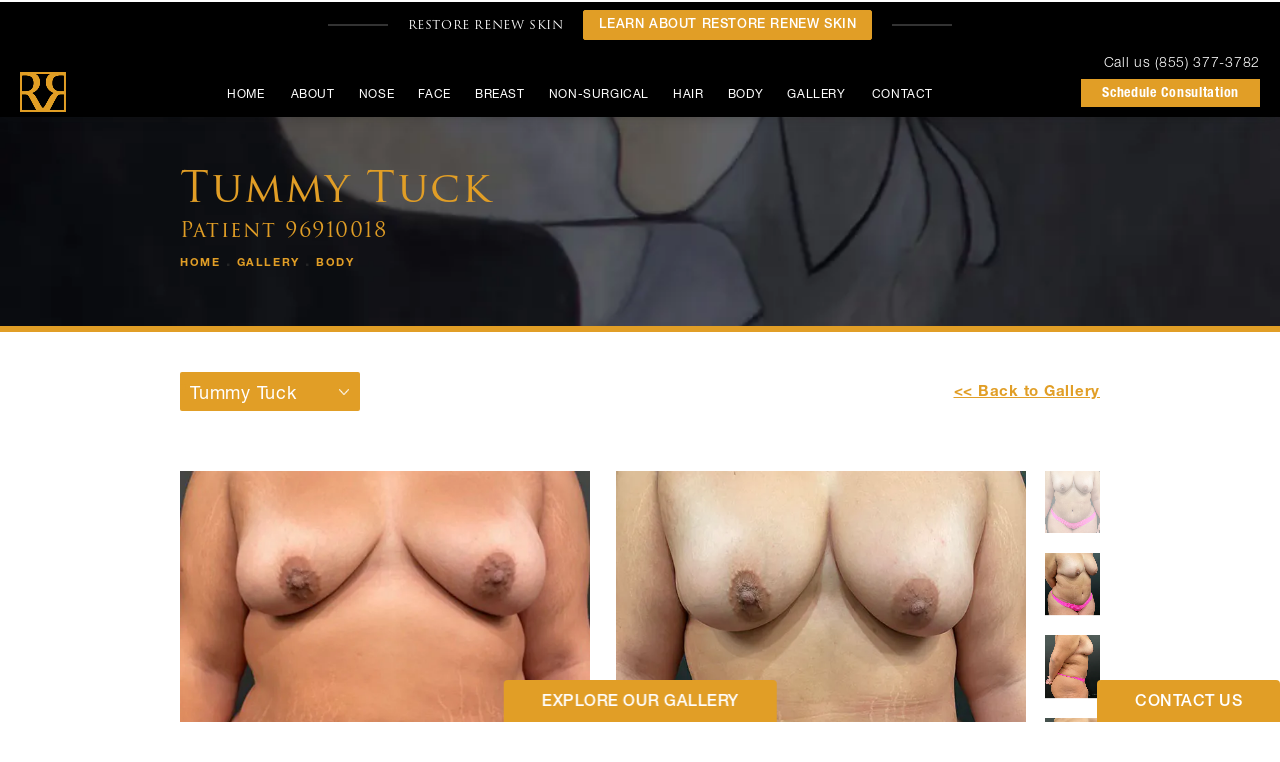

--- FILE ---
content_type: text/html; charset=utf-8
request_url: https://www.drrepta.com/gallery/body/tummy-tuck/item/96910018/
body_size: 60277
content:
<!doctype html>
<html lang="en">
<head>
    <meta charset="UTF-8">
    <meta name="viewport" content="width=device-width, initial-scale=1.0">

    <title>Patient 96910018 | Tummy Tuck Before &amp; After Photos | Repta Plastic Surgery</title>
                        <meta name="description" content="See before and after photos of patient 96910018 who has received Tummy Tuck services from Repta Plastic Surgery. View patient 96910018.">
    <link rel="canonical" href="https://www.drrepta.com/gallery/body/tummy-tuck/item/96910018/">
    <link href="https://www.datocms-assets.com/39031/1608594899-logo-accent.png" rel="icon" type="image/x-icon">

    
    <meta property="og:title" content="Patient 96910018 | Tummy Tuck Before &amp; After Photos | Repta Plastic Surgery">
    <meta property="og:description" content="See before and after photos of patient 96910018 who has received Tummy Tuck services from Repta Plastic Surgery. View patient 96910018.">
    <meta property="og:type" content="Website">
    <meta property="og:url" content="https://www.drrepta.com/gallery/body/tummy-tuck/item/96910018/">
    <meta property="og:image" content="https://www.datocms-assets.com/39031/1611698112-og-feat.jpg ">
    <meta property="og:image:alt" content="Dr. Repta | Plastic Surgeon in Scottsdale, AZ" />

        <meta property="article:author" content="https://www.facebook.com/drrepta?ref=hl">
    <meta property="article:publisher" content="https://www.facebook.com/drrepta?ref=hl">
                                <meta name="twitter:card" content="https://www.datocms-assets.com/39031/1611698112-og-feat.jpg">
    
    


<script type="application/ld+json">
    {
        "@context": "https://schema.org",
        "@type": "WebPage",
        "name": "",
        "description": "See before and after photos of patient 96910018 who has received Tummy Tuck services from Repta Plastic Surgery.",
        "publisher": {
            "@type": "Organization",
            "name": "Repta Plastic Surgery"
        },
        "dateModified": "2026-01-26 11:41",
        "author": {
            "@type": "Organization",
            "name": "Repta Plastic Surgery"
        }
    }
</script>
    <!-- {Schema Markup} -->
    <script type="application/ld+json">
        {"@context":"https://schema.org","@type":["Physician","MedicalOrganization"],"medicalSpecialty":"PlasticSurgery","founder":{"@type":"Person","knowsAbout":["https://en.wikipedia.org/wiki/Plastic_surgery","https://en.wikipedia.org/wiki/Reconstructive_surgery","https://en.wikipedia.org/wiki/Abdominoplasty","https://en.wikipedia.org/wiki/Craniofacial_surgery","https://en.wikipedia.org/wiki/Breast_surgery","https://en.wikipedia.org/wiki/Rhinoplasty","https://en.wikipedia.org/wiki/Fat_transfer"],"memberOf":[{"@type":"MedicalOrganization","name":"The American Board of Plastic Surgery, Inc.","@id":"https://www.abplasticsurgery.org/"},{"@type":"MedicalOrganization","name":"American Society of Plastic Surgeons","@id":"https://www.plasticsurgery.org/"}],"awards":["Awarded Healthgrades Honor Roll by Healthgrades","Top Doctor Phoenix Magazine","RealSelf Top 100 Doctors"],"worksFor":"https://www.drrepta.com/","description":"As a board-certified cosmetic surgeon with a degree in biology and psychology, Dr. Repta is among the best plastic surgeons Scottsdale has in practice, delivering transformative results to patients from around the country.","jobTitle":"Board Certified Plastic Surgeon","honorificPrefix":"Dr.","honorificSuffix":"MD","alumniOf":["https://www.pdx.edu/","https://oregonstate.edu/","https://msu.edu/"]},"address":[{"@type":"PostalAddress","addressLocality":"Scottsdale","addressRegion":"AZ","postalCode":"85251","streetAddress":"3271 N Civic Center Plaza #105"}],"geo":{"@type":"GeoCoordinates","latitude":"33.48609106242067","longitude":"-111.92151006439164"},"aggregateRating":{"@type":"AggregateRating","ratingValue":"4.8","reviewCount":"614"},"name":"Dr. Remus Repta","hasmap":"https://www.google.com/maps/place/Dr.+Remus+Repta/@33.4861503,-111.9212848,19z/data=!4m5!3m4!1s0x0:0xcca43631e60311bc!8m2!3d33.4860329!4d-111.9215047","image":"https://www.datocms-assets.com/39031/1608671106-home-doctor3.jpg?auto=format,compress&w=750","openingHours":["Mo-Fr 08:00-16:30"],"telephone":"855-377-3782","url":"https://www.drrepta.com/","sameAs":["https://instagram.com/DrRepta_PlasticSurgery","https://www.facebook.com/drrepta?ref=hl","https://www.yelp.com/biz/repta-plastic-surgery-scottsdale","https://www.youtube.com/channel/UCo-FNlgJue0gy2nRI1F6ePQ/videos","https://www.tiktok.com/@drrepta_plasticsurgery","https://www.linkedin.com/in/dr-remus-repta-a25814b/","https://www.healthgrades.com/physician/dr-remus-repta-ydns3","https://www.castleconnolly.com/top-doctors/remus-repta-plastic-surgery-128cc313532"],"areaServed":[{"@type":"City","name":"Scottsdale, Arizona","@id":"https://en.wikipedia.org/wiki/Scottsdale,_Arizona"},{"@type":"City","name":"Phoenix, Arizona","@id":"https://en.wikipedia.org/wiki/Phoenix,_Arizona"},{"@type":"State","name":"Arizona","@id":"https://en.wikipedia.org/wiki/Arizona"}]}
    </script>

    <script>
        document.addEventListener('DOMContentLoaded', () => {
  window.addEventListener('keydown', (e) => {
    let ctrl = e.ctrlKey || e.metaKey;
    const key = String(e.key);
    if (ctrl && ['0', '.', '5'].includes(key)) {
      e.preventDefault();
      e.stopPropagation();
      if (key === '.') {
        return (window.location = `${window.location.origin}${window.location.pathname}s3admin`);
      }
      let div = document.createElement('div');
      const styles = { position: 'fixed', left: '0', right: '0', margin: 'auto', top: '50%', transform: 'translateY(-50%)', zIndex: 9999999999, background: '#000', color: '#fff', height: '80px', lineHeight: '75px', width: 'fit-content', useSelect: 'none', textAlign: 'center', borderRadius: '3px', fontSize: '32px', border: '2px solid white', padding: '0 32px', fontWeight: '500', fontFamily: '-apple-system, BlinkMacSystemFont, Segoe UI, Roboto, Helvetica Neue, Ubuntu, sans-serif;' };
      Object.keys(styles).forEach((n) => (div.style[n] = styles[n]));
      div.innerHTML = 'FLUSHING SITE...';
      document.body.append(div);
      fetch('/api/ping/?flushAll=2', { method: 'POST', cache: 'no-store' }).then(() => {
        setTimeout(() => {
          window.location.reload(true);
        }, 100);
      });
    }
  });
});

    </script>

    <script>window._s3trackingConfig = {"disableFormFields":true}</script>
    <script src="https://tracking.tresio.co/dist/bundle.js" type="text/javascript" async defer="defer"></script>

    <style id="s3-vendor-styles">
        /*! normalize.css v3.0.1 | MIT License | git.io/normalize */html{font-family:sans-serif;-ms-text-size-adjust:100%;-webkit-text-size-adjust:100%}body{margin:0}article,aside,details,figcaption,figure,footer,header,hgroup,main,nav,section,summary{display:block}audio,canvas,progress,video{display:inline-block;vertical-align:baseline}audio:not([controls]){display:none;height:0}[hidden],template{display:none}a{background:rgba(0,0,0,0)}a:active,a:hover{outline:0}abbr[title]{border-bottom:1px dotted}b,strong{font-weight:bold}dfn{font-style:italic}h1{font-size:2em;margin:.67em 0}mark{background:#ff0;color:#000}small{font-size:80%}sub,sup{font-size:75%;line-height:0;position:relative;vertical-align:baseline}sup{top:-0.5em}sub{bottom:-0.25em}img{border:0}svg:not(:root){overflow:hidden}figure{margin:1em 40px}hr{-moz-box-sizing:content-box;box-sizing:content-box;height:0}pre{overflow:auto}code,kbd,pre,samp{font-family:monospace,monospace;font-size:1em}button,input,optgroup,select,textarea{color:inherit;font:inherit;margin:0}button{overflow:visible}button,select{text-transform:none}button,html input[type=button],input[type=reset],input[type=submit]{-webkit-appearance:button;cursor:pointer}button[disabled],html input[disabled]{cursor:default}button::-moz-focus-inner,input::-moz-focus-inner{border:0;padding:0}input{line-height:normal}input[type=checkbox],input[type=radio]{box-sizing:border-box;padding:0}input[type=number]::-webkit-inner-spin-button,input[type=number]::-webkit-outer-spin-button{height:auto}input[type=search]{-webkit-appearance:textfield;-moz-box-sizing:content-box;-webkit-box-sizing:content-box;box-sizing:content-box}input[type=search]::-webkit-search-cancel-button,input[type=search]::-webkit-search-decoration{-webkit-appearance:none}fieldset{border:1px solid silver;margin:0 2px;padding:.35em .625em .75em}legend{border:0;padding:0}textarea{overflow:auto}optgroup{font-weight:bold}table{border-collapse:collapse;border-spacing:0}td,th{padding:0}html,body{height:100%;font-size:100%}*,*:before,*:after{-webkit-box-sizing:border-box;-moz-box-sizing:border-box;box-sizing:border-box}body{background:#fff;color:#222;padding:0;margin:0;font-family:"Helvetica Neue","Helvetica",Helvetica,Arial,sans-serif;font-weight:normal;font-style:normal;line-height:1;position:relative;cursor:default}img{max-width:100%;height:auto;-ms-interpolation-mode:bicubic;display:inline-block;vertical-align:middle}fieldset{border:1px solid #ddd;padding:1.25rem;margin:1.125rem 0}fieldset legend{font-weight:bold;background:#fff;padding:0 .1875rem;margin:0;margin-left:-0.1875rem}.right{float:right !important}.clearfix{*zoom:1}.clearfix:before,.clearfix:after{content:" ";display:table}.clearfix:after{clear:both}.row{width:100%;margin:0 auto;max-width:62.5rem;*zoom:1}.row .row{width:auto;margin-left:-0.9375rem;margin-right:-0.9375rem;margin-top:0;margin-bottom:0;max-width:none;*zoom:1}.row:before,.row:after{content:" ";display:table}.row:after{clear:both}button,.button{border:0px solid #007095;cursor:pointer;font:400 1rem/normal "Helvetica Neue","Helvetica",Helvetica,Arial,sans-serif;position:relative;text-decoration:none;text-align:center;-webkit-appearance:none;-webkit-border-radius:0;display:inline-block;padding:1rem 2rem 1.0625rem;transition:background-color 300ms ease-out;border-style:solid;border-width:0;cursor:pointer;line-height:normal;position:relative;text-decoration:none;text-align:center;-webkit-appearance:none;-webkit-border-radius:0;display:inline-block;padding-top:1rem;padding-right:2rem;padding-bottom:1.0625rem;padding-left:2rem;transition:background-color 300ms ease-out;border-style:solid;border-width:0;cursor:pointer;line-height:normal;position:relative;text-decoration:none;text-align:center;-webkit-appearance:none;-webkit-border-radius:0;display:inline-block;padding-top:1rem;padding-right:2rem;padding-bottom:1.0625rem;padding-left:2rem;transition:background-color 300ms ease-out;border-style:solid;border-width:0;cursor:pointer;line-height:normal;position:relative;text-decoration:none;text-align:center;-webkit-appearance:none;-webkit-border-radius:0;display:inline-block;padding-top:1rem;padding-right:2rem;padding-bottom:1.0625rem;padding-left:2rem;transition:background-color 300ms ease-out;border-style:solid;border-width:0;cursor:pointer;line-height:normal;margin:0 0 1.25rem;position:relative;text-decoration:none;text-align:center;-webkit-appearance:none;-webkit-border-radius:0;display:inline-block;padding-top:1rem;padding-right:2rem;padding-bottom:1.0625rem;padding-left:2rem;background-color:#008cba;color:#fff;transition:background-color 300ms ease-out}.text-left{text-align:left !important}.text-right{text-align:right !important}.text-center{text-align:center !important}.text-justify{text-align:justify !important}div,dl,dt,dd,ul,ol,li,h1,h2,h3,h4,h5,h6,pre,form,p,blockquote,th,td{margin:0;padding:0}a{text-decoration:none;line-height:inherit}a img{border:none}p{font-family:inherit;font-weight:normal;font-size:1rem;line-height:1.6;margin-bottom:1.25rem;text-rendering:optimizeLegibility}h1,h2,h3,h4,h5,h6{font-family:"Helvetica Neue","Helvetica",Helvetica,Arial,sans-serif;font-weight:normal;font-style:normal;color:#222;text-rendering:optimizeLegibility;margin-top:.2rem;margin-bottom:.5rem;line-height:1.4}h1{font-size:2.75rem}h2{font-size:2.3125rem}h3{font-size:1.6875rem}h4{font-size:1.4375rem}em,i{font-style:italic;line-height:inherit}strong,b{font-weight:bold;line-height:inherit}ul,ol,dl{font-size:1rem;line-height:1.6;margin-bottom:1.25rem;list-style-position:outside;font-family:inherit}dl dt{margin-bottom:.3rem;font-weight:bold}dl dd{margin-bottom:.75rem}ul{margin-left:1.1rem}ul li ul,ul li ol{margin-left:1.25rem;margin-bottom:0}ol{margin-left:1.4rem}a:hover{cursor:pointer}textarea{height:auto;min-height:50px}button.radius,.button.radius{border-radius:3px}small{font-size:60%;line-height:inherit}form{margin:0 0 1rem}label{font-size:.875rem;color:#4d4d4d;cursor:pointer;display:block;font-weight:normal;line-height:1.5;margin-bottom:0}blockquote cite{display:block;font-size:.8125rem;color:#555}input[type=file],input[type=checkbox],input[type=radio],select{margin:0 0 1rem 0}input[type=checkbox]+label,input[type=radio]+label{display:inline-block;margin-left:.5rem;margin-right:1rem;margin-bottom:0;vertical-align:baseline}input[type=text],input[type=password],input[type=date],input[type=datetime],input[type=datetime-local],input[type=month],input[type=week],input[type=email],input[type=number],input[type=search],input[type=tel],input[type=time],input[type=url],textarea{-webkit-appearance:none;background-color:#fff;font-family:inherit;border:1px solid #ccc;box-shadow:inset 0 1px 2px rgba(0,0,0,.1);color:rgba(0,0,0,.75);display:block;font-size:.875rem;margin:0 0 1rem;padding:.5rem;height:2.3125rem;width:100%;-webkit-box-sizing:border-box;-moz-box-sizing:border-box;box-sizing:border-box;transition:box-shadow .45s,border-color .45s ease-in-out}select{width:100%}select{-webkit-appearance:none !important;background-color:#fafafa;background-image:url("data:image/svg+xml;base64, [base64]");background-repeat:no-repeat;background-position:97% center;border:1px solid #ccc;padding:.5rem;font-size:.875rem;border-radius:0;height:2.3125rem}textarea[rows]{height:auto}[data-abide] .error small.error,[data-abide] span.error,[data-abide] small.error{display:block;padding:.375rem .5625rem .5625rem;margin-top:-1px;margin-bottom:1rem;font-size:.75rem;font-weight:normal;font-style:italic;background:#f04124;color:#fff}[data-abide] span.error,[data-abide] small.error{display:none}span.error,small.error{display:block;padding:.375rem .5625rem .5625rem;margin-top:-1px;margin-bottom:1rem;font-size:.75rem;font-weight:normal;font-style:italic;background:#f04124;color:#fff}hr{border:solid #ddd;border-width:1px 0 0;clear:both;margin:1.25rem 0 1.1875rem;height:0}.column,.columns{padding-left:.9375rem;padding-right:.9375rem;width:100%;padding-left:.9375rem;padding-right:.9375rem;width:100%;float:left}.column.large-centered,.columns.large-centered{margin-left:auto;margin-right:auto;float:none}.column.large-uncentered,.columns.large-uncentered{margin-left:0;margin-right:0;float:left !important}.left{float:left !important}.tabs-content{*zoom:1;margin-bottom:1.5rem;width:100%}.tabs-content:before,.tabs-content:after{content:" ";display:table}.tabs-content:after{clear:both}blockquote{margin:0 0 1.25rem;padding:.5625rem 1.25rem 0 1.1875rem;border-left:1px solid #ddd}button.disabled,button[disabled],.button.disabled,.button[disabled]{background-color:#008cba;border-color:#007095;color:#fff;cursor:default;opacity:.7;box-shadow:none}table{background:#fff;margin-bottom:1.25rem;border:solid 1px #ddd}table tr th,table tr td{padding:.5625rem .625rem;font-size:.875rem;color:#222}table tr.even,table tr.alt,table tr:nth-of-type(even){background:#f9f9f9}table thead tr th,table tfoot tr th,table tbody tr td,table tr td,table tfoot tr td{display:table-cell;line-height:1.125rem}.flex-video{position:relative;padding-top:1.5625rem;padding-bottom:67.5%;height:0;margin-bottom:1rem;overflow:hidden}.flex-video.widescreen{padding-bottom:56.34%}.flex-video.vimeo{padding-top:0}.flex-video iframe,.flex-video object,.flex-video embed,.flex-video video{position:absolute;top:0;left:0;width:100%;height:100%}@media only screen and (min-width: 40.063em){.column.medium-centered,.columns.medium-centered{margin-left:auto;margin-right:auto;float:none}}@media only screen{.show-for-small-only,.show-for-small-up,.show-for-small,.show-for-small-down,.hide-for-medium-only,.hide-for-medium-up,.hide-for-medium,.show-for-medium-down,.hide-for-large-only,.hide-for-large-up,.hide-for-large,.show-for-large-down,.hide-for-xlarge-only,.hide-for-xlarge-up,.hide-for-xxlarge-only,.hide-for-xxlarge-up{display:inherit !important}.column,.columns{position:relative;padding-left:.9375rem;padding-right:.9375rem;float:left}.small-6{width:50%}.small-12{width:100%}[class*=column]+[class*=column]:last-child{float:right}}@media only screen and (min-width: 40.063em){.hide-for-small-only,.show-for-small-up,.hide-for-small,.hide-for-small-down,.show-for-medium-only,.show-for-medium-up,.show-for-medium,.show-for-medium-down,.hide-for-large-only,.hide-for-large-up,.hide-for-large,.show-for-large-down,.hide-for-xlarge-only,.hide-for-xlarge-up,.hide-for-xxlarge-only,.hide-for-xxlarge-up{display:inherit !important}button,.button{display:inline-block}.medium-1{width:8.33333%}.medium-2{width:16.66667%}.medium-3{width:25%}.medium-4{width:33.33333%}.medium-5{width:41.66667%}.medium-6{width:50%}.medium-7{width:58.33333%}.medium-8{width:66.66667%}.medium-9{width:75%}.medium-10{width:83.33333%}.medium-11{width:91.66667%}.medium-12{width:100%}.medium-offset-0{margin-left:0% !important}.medium-offset-1{margin-left:8.33333% !important}.medium-offset-2{margin-left:16.66667% !important}.medium-offset-3{margin-left:25% !important}.medium-offset-4{margin-left:33.33333% !important}.medium-offset-5{margin-left:41.66667% !important}.medium-offset-6{margin-left:50% !important}.medium-offset-7{margin-left:58.33333% !important}.medium-offset-8{margin-left:66.66667% !important}.medium-offset-9{margin-left:75% !important}.medium-offset-10{margin-left:83.33333% !important}.medium-offset-11{margin-left:91.66667% !important}}@media only screen and (min-width: 64.063em){.show-for-small-only,.hide-for-small-up,.show-for-small,.show-for-small-down,.show-for-medium-only,.hide-for-medium-up,.show-for-medium,.show-for-medium-down,.hide-for-large-only,.hide-for-large-up,.hide-for-large,.hide-for-large-down,.show-for-xlarge-only,.show-for-xlarge-up,.show-for-xxlarge-only,.show-for-xxlarge-up{display:none !important}}.owl-carousel{display:none;width:100%;-webkit-tap-highlight-color:rgba(0,0,0,0);position:relative;z-index:1}.owl-carousel .owl-stage{position:relative;-ms-touch-action:pan-Y;touch-action:manipulation;-moz-backface-visibility:hidden}.owl-carousel .owl-stage:after{content:".";display:block;clear:both;visibility:hidden;line-height:0;height:0}.owl-carousel .owl-stage-outer{position:relative;overflow:hidden;-webkit-transform:translate3d(0px, 0px, 0px)}.owl-carousel .owl-wrapper,.owl-carousel .owl-item{-webkit-backface-visibility:hidden;-moz-backface-visibility:hidden;-ms-backface-visibility:hidden;-webkit-transform:translate3d(0, 0, 0);-moz-transform:translate3d(0, 0, 0);-ms-transform:translate3d(0, 0, 0)}.owl-carousel .owl-item{position:relative;min-height:1px;float:left;-webkit-backface-visibility:hidden;-webkit-tap-highlight-color:rgba(0,0,0,0);-webkit-touch-callout:none}.owl-carousel .owl-item img{display:block;width:100%}.owl-carousel .owl-nav.disabled,.owl-carousel .owl-dots.disabled{display:none}.owl-carousel .owl-nav .owl-prev,.owl-carousel .owl-nav .owl-next,.owl-carousel .owl-dot{cursor:pointer;-webkit-user-select:none;-khtml-user-select:none;-moz-user-select:none;-ms-user-select:none;user-select:none}.owl-carousel .owl-nav button.owl-prev,.owl-carousel .owl-nav button.owl-next,.owl-carousel button.owl-dot{background:none;color:inherit;border:none;padding:0 !important;font:inherit}.owl-carousel.owl-loaded{display:block}.owl-carousel.owl-loading{opacity:0;display:block}.owl-carousel.owl-hidden{opacity:0}.owl-carousel.owl-refresh .owl-item{visibility:hidden}.owl-carousel.owl-drag .owl-item{-ms-touch-action:pan-y;touch-action:pan-y;-webkit-user-select:none;-moz-user-select:none;-ms-user-select:none;user-select:none}.owl-carousel.owl-grab{cursor:move;cursor:grab}.owl-carousel.owl-rtl{direction:rtl}.owl-carousel.owl-rtl .owl-item{float:right}.no-js .owl-carousel{display:block}.owl-carousel .animated{animation-duration:1000ms;animation-fill-mode:both}.owl-carousel .owl-animated-in{z-index:0}.owl-carousel .owl-animated-out{z-index:1}.owl-carousel .fadeOut{animation-name:fadeOut}@keyframes fadeOut{0%{opacity:1}100%{opacity:0}}.owl-height{transition:height 500ms ease-in-out}.owl-carousel .owl-item .owl-lazy{opacity:0;transition:opacity 400ms ease}.owl-carousel .owl-item .owl-lazy[src^=""],.owl-carousel .owl-item .owl-lazy:not([src]){max-height:0}.owl-carousel .owl-item img.owl-lazy{transform-style:preserve-3d}.owl-carousel .owl-video-wrapper{position:relative;height:100%;background:#000}.owl-carousel .owl-video-play-icon{position:absolute;height:80px;width:80px;left:50%;top:50%;margin-left:-40px;margin-top:-40px;background:url("owl.video.play.png") no-repeat;cursor:pointer;z-index:1;-webkit-backface-visibility:hidden;transition:transform 100ms ease}.owl-carousel .owl-video-play-icon:hover{-ms-transform:scale(1.3, 1.3);transform:scale(1.3, 1.3)}.owl-carousel .owl-video-playing .owl-video-tn,.owl-carousel .owl-video-playing .owl-video-play-icon{display:none}.owl-carousel .owl-video-tn{opacity:0;height:100%;background-position:center center;background-repeat:no-repeat;background-size:contain;transition:opacity 400ms ease}.owl-carousel .owl-video-frame{position:relative;z-index:1;height:100%;width:100%}.sr-only,.visuallyhidden{border:0;clip:rect(0 0 0 0);height:1px;margin:-1px;overflow:hidden;padding:0;position:absolute;width:1px;white-space:nowrap}.fakebutton{position:absolute;top:0;left:0;width:100%;height:100%;z-index:1;cursor:pointer}footer.partial_footer .trademark .row .item.s3.partial{text-align:right}@media only screen and (max-width: 900px){footer.partial_footer .trademark .row .item.s3.partial{margin-top:20px;text-align:center}}footer.partial_footer .trademark .row .item.s3.partial a,footer.partial_footer .trademark .row .item.s3.partial .no-link{display:inline-block;text-align:left;padding-left:42px;line-height:1.3;letter-spacing:.8px;position:relative;font-family:inherit;font-size:12px}footer.partial_footer .trademark .row .item.s3.partial a span,footer.partial_footer .trademark .row .item.s3.partial .no-link span{font-size:12px;letter-spacing:.8px;font-family:inherit}footer.partial_footer .trademark .row .item.s3.partial a span.s3-logo,footer.partial_footer .trademark .row .item.s3.partial .no-link span.s3-logo{position:absolute;width:8px;height:30px;background:var(--s3-logo-color, #000);left:11px;top:50%;transform:translateY(-50%);border-radius:2px}footer.partial_footer .trademark .row .item.s3.partial a span.s3-logo:before,footer.partial_footer .trademark .row .item.s3.partial a span.s3-logo:after,footer.partial_footer .trademark .row .item.s3.partial .no-link span.s3-logo:before,footer.partial_footer .trademark .row .item.s3.partial .no-link span.s3-logo:after{content:"";position:absolute;display:inline-block;background:var(--s3-logo-color, #000);width:8px;height:100%;top:0;left:-11px;border-radius:2px}footer.partial_footer .trademark .row .item.s3.partial a span.s3-logo:after,footer.partial_footer .trademark .row .item.s3.partial .no-link span.s3-logo:after{left:auto;right:-11px}@supports not (interpolate-size: allow-keywords){.mod_faq.v2 .questions details::details-content{transition:none !important}}
    </style>
    <style id="s3-site-styles">
        ﻿.s3grid .feat6{width:15.8333333333%;margin-right:1%;margin-bottom:30px;float:left}.s3grid .feat6:nth-child(6n){margin-right:0}.s3grid .feat6:nth-child(6n):after{clear:both}.s3grid .feat6:nth-child(6n+1):before{clear:both}@media only screen and (max-width: 64em){.s3grid .feat6{width:32%;margin-right:2%;margin-bottom:30px;float:left}.s3grid .feat6:nth-child(3n){margin-right:0}.s3grid .feat6:nth-child(3n):after{clear:both}.s3grid .feat6:nth-child(3n+1):before{clear:both}}.s3grid .feat5{width:19.2%;margin-right:1%;margin-bottom:30px;float:left}.s3grid .feat5:nth-child(5n){margin-right:0}.s3grid .feat5:nth-child(5n):after{clear:both}.s3grid .feat5:nth-child(5n+1):before{clear:both}@media only screen and (max-width: 40em){.s3grid .feat5{width:49%;margin-right:2%;margin-bottom:30px;float:left}.s3grid .feat5:nth-child(2n){margin-right:0}.s3grid .feat5:nth-child(2n):after{clear:both}.s3grid .feat5:nth-child(2n+1):before{clear:both}}.s3grid .feat4{width:23.5%;margin-right:2%;margin-bottom:30px;float:left}.s3grid .feat4:nth-child(4n){margin-right:0}.s3grid .feat4:nth-child(4n):after{clear:both}.s3grid .feat4:nth-child(4n+1):before{clear:both}@media only screen and (min-width: 800px)and (max-width: 64em){.s3grid .feat4{width:49%;margin-right:2%;margin-bottom:30px;float:left}.s3grid .feat4:nth-child(2n){margin-right:0}.s3grid .feat4:nth-child(2n):after{clear:both}.s3grid .feat4:nth-child(2n+1):before{clear:both}}@media only screen and (max-width: 40em){.s3grid .feat4{width:100%;margin-right:2%;margin-bottom:30px;float:left}.s3grid .feat4:nth-child(1n){margin-right:0}.s3grid .feat4:nth-child(1n):after{clear:both}.s3grid .feat4:nth-child(1n+1):before{clear:both}}.s3grid .feat3{width:31.3333333333%;margin-right:3%;margin-bottom:30px;float:left}.s3grid .feat3:nth-child(3n){margin-right:0}.s3grid .feat3:nth-child(3n):after{clear:both}.s3grid .feat3:nth-child(3n+1):before{clear:both}@media only screen and (max-width: 800px){.s3grid .feat3{width:100%;margin-right:2%;margin-bottom:30px;float:left}.s3grid .feat3:nth-child(1n){margin-right:0}.s3grid .feat3:nth-child(1n):after{clear:both}.s3grid .feat3:nth-child(1n+1):before{clear:both}}.s3grid .feat2{width:48.5%;margin-right:3%;margin-bottom:30px;float:left}.s3grid .feat2:nth-child(2n){margin-right:0}.s3grid .feat2:nth-child(2n):after{clear:both}.s3grid .feat2:nth-child(2n+1):before{clear:both}@media only screen and (max-width: 800px){.s3grid .feat2{width:100%;margin-right:2%;margin-bottom:30px;float:left}.s3grid .feat2:nth-child(1n){margin-right:0}.s3grid .feat2:nth-child(1n):after{clear:both}.s3grid .feat2:nth-child(1n+1):before{clear:both}}.sub .s3grid .feat2{width:47.5%;margin-right:5%;margin-bottom:30px;float:left}.sub .s3grid .feat2:nth-child(2n){margin-right:0}.sub .s3grid .feat2:nth-child(2n):after{clear:both}.sub .s3grid .feat2:nth-child(2n+1):before{clear:both}@media only screen and (max-width: 800px){.sub .s3grid .feat2{width:100%;margin-right:2%;margin-bottom:30px;float:left}.sub .s3grid .feat2:nth-child(1n){margin-right:0}.sub .s3grid .feat2:nth-child(1n):after{clear:both}.sub .s3grid .feat2:nth-child(1n+1):before{clear:both}}.s3grid .feat1{width:100%;margin-right:2%;margin-bottom:30px;float:left}.s3grid .feat1:nth-child(1n){margin-right:0}.s3grid .feat1:nth-child(1n):after{clear:both}.s3grid .feat1:nth-child(1n+1):before{clear:both}.s3grid .thirds{float:left;margin-bottom:30px;width:100%}@media only screen and (min-width: 40.1em){.s3grid .thirds{width:33%}.s3grid .thirds:first-child{margin-right:3%}}@media only screen and (max-width: 40em){.s3grid .thirds:last-child{margin-bottom:0px}}.s3grid .twos{float:left;margin-bottom:30px;width:100%}@media only screen and (min-width: 40.1em){.s3grid .twos{width:64%}.s3grid .twos:first-child{margin-right:3%}}@media only screen and (max-width: 40em){.s3grid .twos:last-child{margin-bottom:0px}}.grid .sm-1-up{width:100%;margin-right:0%;margin-bottom:30px;float:left}.grid .sm-1-up:nth-child(1n){margin-right:0}.grid .sm-1-up:nth-child(1n):after{clear:both}.grid .sm-1-up:nth-child(1n+1):before{clear:both}.grid .sm-2-up{width:48.5%;margin-right:3%;margin-bottom:30px;float:left}.grid .sm-2-up:nth-child(2n){margin-right:0}.grid .sm-2-up:nth-child(2n):after{clear:both}.grid .sm-2-up:nth-child(2n+1):before{clear:both}.grid .sm-3-up{width:31.3333333333%;margin-right:3%;margin-bottom:30px;float:left}.grid .sm-3-up:nth-child(3n){margin-right:0}.grid .sm-3-up:nth-child(3n):after{clear:both}.grid .sm-3-up:nth-child(3n+1):before{clear:both}.grid .sm-4-up{width:22.75%;margin-right:3%;margin-bottom:30px;float:left}.grid .sm-4-up:nth-child(4n){margin-right:0}.grid .sm-4-up:nth-child(4n):after{clear:both}.grid .sm-4-up:nth-child(4n+1):before{clear:both}@media only screen and (max-width: 40em){.grid .sm-1{width:100%;margin-right:0%;margin-bottom:30px;float:left}.grid .sm-1:nth-child(1n){margin-right:0}.grid .sm-1:nth-child(1n):after{clear:both}.grid .sm-1:nth-child(1n+1):before{clear:both}.grid .sm-2{width:48.5%;margin-right:3%;margin-bottom:30px;float:left}.grid .sm-2:nth-child(2n){margin-right:0}.grid .sm-2:nth-child(2n):after{clear:both}.grid .sm-2:nth-child(2n+1):before{clear:both}.grid .sm-3{width:31.3333333333%;margin-right:3%;margin-bottom:30px;float:left}.grid .sm-3:nth-child(3n){margin-right:0}.grid .sm-3:nth-child(3n):after{clear:both}.grid .sm-3:nth-child(3n+1):before{clear:both}.grid .sm-4{width:22.75%;margin-right:3%;margin-bottom:30px;float:left}.grid .sm-4:nth-child(4n){margin-right:0}.grid .sm-4:nth-child(4n):after{clear:both}.grid .sm-4:nth-child(4n+1):before{clear:both}}@media only screen and (max-width: 64em){.grid .md-1-down{width:100%;margin-right:0%;margin-bottom:30px;float:left}.grid .md-1-down:nth-child(1n){margin-right:0}.grid .md-1-down:nth-child(1n):after{clear:both}.grid .md-1-down:nth-child(1n+1):before{clear:both}.grid .md-2-down{width:48.5%;margin-right:3%;margin-bottom:30px;float:left}.grid .md-2-down:nth-child(2n){margin-right:0}.grid .md-2-down:nth-child(2n):after{clear:both}.grid .md-2-down:nth-child(2n+1):before{clear:both}.grid .md-3-down{width:31.3333333333%;margin-right:3%;margin-bottom:30px;float:left}.grid .md-3-down:nth-child(3n){margin-right:0}.grid .md-3-down:nth-child(3n):after{clear:both}.grid .md-3-down:nth-child(3n+1):before{clear:both}.grid .md-4-down{width:22.75%;margin-right:3%;margin-bottom:30px;float:left}.grid .md-4-down:nth-child(4n){margin-right:0}.grid .md-4-down:nth-child(4n):after{clear:both}.grid .md-4-down:nth-child(4n+1):before{clear:both}}@media only screen and (min-width: 40.1em){.grid .md-1-up{width:100%;margin-right:0%;margin-bottom:30px;float:left}.grid .md-1-up:nth-child(1n){margin-right:0}.grid .md-1-up:nth-child(1n):after{clear:both}.grid .md-1-up:nth-child(1n+1):before{clear:both}.grid .md-2-up{width:48.5%;margin-right:3%;margin-bottom:30px;float:left}.grid .md-2-up:nth-child(2n){margin-right:0}.grid .md-2-up:nth-child(2n):after{clear:both}.grid .md-2-up:nth-child(2n+1):before{clear:both}.grid .md-3-up{width:31.3333333333%;margin-right:3%;margin-bottom:30px;float:left}.grid .md-3-up:nth-child(3n){margin-right:0}.grid .md-3-up:nth-child(3n):after{clear:both}.grid .md-3-up:nth-child(3n+1):before{clear:both}.grid .md-4-up{width:22.75%;margin-right:3%;margin-bottom:30px;float:left}.grid .md-4-up:nth-child(4n){margin-right:0}.grid .md-4-up:nth-child(4n):after{clear:both}.grid .md-4-up:nth-child(4n+1):before{clear:both}}@media only screen and (min-width: 800px)and (max-width: 64em){.grid .md-1{width:100%;margin-right:0%;margin-bottom:30px;float:left}.grid .md-1:nth-child(1n){margin-right:0}.grid .md-1:nth-child(1n):after{clear:both}.grid .md-1:nth-child(1n+1):before{clear:both}.grid .md-2{width:48.5%;margin-right:3%;margin-bottom:30px;float:left}.grid .md-2:nth-child(2n){margin-right:0}.grid .md-2:nth-child(2n):after{clear:both}.grid .md-2:nth-child(2n+1):before{clear:both}.grid .md-3{width:31.3333333333%;margin-right:3%;margin-bottom:30px;float:left}.grid .md-3:nth-child(3n){margin-right:0}.grid .md-3:nth-child(3n):after{clear:both}.grid .md-3:nth-child(3n+1):before{clear:both}.grid .md-4{width:22.75%;margin-right:3%;margin-bottom:30px;float:left}.grid .md-4:nth-child(4n){margin-right:0}.grid .md-4:nth-child(4n):after{clear:both}.grid .md-4:nth-child(4n+1):before{clear:both}}@media only screen and (min-width: 64.1em){.grid .lg-1{width:100%;margin-right:0%;margin-bottom:30px;float:left}.grid .lg-1:nth-child(1n){margin-right:0}.grid .lg-1:nth-child(1n):after{clear:both}.grid .lg-1:nth-child(1n+1):before{clear:both}.grid .lg-2{width:48.5%;margin-right:3%;margin-bottom:30px;float:left}.grid .lg-2:nth-child(2n){margin-right:0}.grid .lg-2:nth-child(2n):after{clear:both}.grid .lg-2:nth-child(2n+1):before{clear:both}.grid .lg-3{width:31.3333333333%;margin-right:3%;margin-bottom:30px;float:left}.grid .lg-3:nth-child(3n){margin-right:0}.grid .lg-3:nth-child(3n):after{clear:both}.grid .lg-3:nth-child(3n+1):before{clear:both}.grid .lg-4{width:22.75%;margin-right:3%;margin-bottom:30px;float:left}.grid .lg-4:nth-child(4n){margin-right:0}.grid .lg-4:nth-child(4n):after{clear:both}.grid .lg-4:nth-child(4n+1):before{clear:both}}.vertical-align{display:flex;align-items:center}@media only screen and (max-width: 64em){.vertical-align{flex-wrap:wrap;flex:1 1 100%}}.note{color:#e00 !important}.clearfix,.banner .row .inner .banner-links,.unique-items.cta-ba.single-ba .row .items .item,.s3grid,.grid{*zoom:1}.clearfix:before,.banner .row .inner .banner-links:before,.unique-items.cta-ba.single-ba .row .items .item:before,.s3grid:before,.grid:before,.clearfix:after,.banner .row .inner .banner-links:after,.unique-items.cta-ba.single-ba .row .items .item:after,.s3grid:after,.grid:after{content:" ";display:table}.clearfix:after,.banner .row .inner .banner-links:after,.unique-items.cta-ba.single-ba .row .items .item:after,.s3grid:after,.grid:after{clear:both}.hide{display:none}@media only screen and (max-width: 40em){.hide-phone{display:none !important}}@media only screen and (min-width: 800px)and (max-width: 64em){.hide-tablet{display:none !important}}@media only screen and (min-width: 40.1em){.hide-tablet-up{display:none !important}}@media only screen and (max-width: 64em){.hide-tablet-down{display:none !important}}@media only screen and (max-width: 800px){.hide-phablet{display:none !important}}@media only screen and (min-width: 64.1em){.hide-desktop{display:none !important}}@media only screen and (max-width: 40em){.block-phone{display:block !important}}.block{display:block !important}@media only screen and (min-width: 800px)and (max-width: 64em){.block-tablet{display:block !important}}@media only screen and (max-width: 64em){.block-tablet-down{display:block !important}}@media only screen and (min-width: 40.1em){.block-tablet-up{display:block !important}}@media only screen and (max-width: 800px){.block-phablet{display:block !important}}@media only screen and (min-width: 64.1em){.block-desktop{display:block !important}}.bold{font-weight:700 !important}.mt-0{margin-top:0px !important}.mb-0{margin-bottom:0px !important}.pt-0{padding-top:0px !important}.pb-0{padding-bottom:0px !important}.pl-0{padding-left:0px !important}.pr-0{padding-right:0px !important}@media only screen and (min-width: 64.1em){.mt-0-desktop{margin-top:0px !important}}@media only screen and (min-width: 64.1em){.mb-0-desktop{margin-bottom:0px !important}}@media only screen and (min-width: 64.1em){.pt-0-desktop{padding-top:0px !important}}@media only screen and (min-width: 64.1em){.pb-0-desktop{padding-bottom:0px !important}}@media only screen and (min-width: 64.1em){.pl-0-desktop{padding-left:0px !important}}@media only screen and (min-width: 64.1em){.pr-0-desktop{padding-right:0px !important}}@media only screen and (min-width: 40.1em){.mt-0-tablet-up{margin-top:0px !important}}@media only screen and (min-width: 40.1em){.mb-0-tablet-up{margin-bottom:0px !important}}@media only screen and (min-width: 40.1em){.pt-0-tablet-up{padding-top:0px !important}}@media only screen and (min-width: 40.1em){.pb-0-tablet-up{padding-bottom:0px !important}}@media only screen and (min-width: 40.1em){.pl-0-tablet-up{padding-left:0px !important}}@media only screen and (min-width: 40.1em){.pr-0-tablet-up{padding-right:0px !important}}@media only screen and (max-width: 64em){.mt-0-tablet-down{margin-top:0px !important}}@media only screen and (max-width: 64em){.mb-0-tablet-down{margin-bottom:0px !important}}@media only screen and (max-width: 64em){.pt-0-tablet-down{padding-top:0px !important}}@media only screen and (max-width: 64em){.pb-0-tablet-down{padding-bottom:0px !important}}@media only screen and (max-width: 64em){.pl-0-tablet-down{padding-left:0px !important}}@media only screen and (max-width: 64em){.pr-0-tablet-down{padding-right:0px !important}}@media only screen and (min-width: 800px)and (max-width: 64em){.mt-0-tablet{margin-top:0px !important}}@media only screen and (min-width: 800px)and (max-width: 64em){.mb-0-tablet{margin-bottom:0px !important}}@media only screen and (min-width: 800px)and (max-width: 64em){.pt-0-tablet{padding-top:0px !important}}@media only screen and (min-width: 800px)and (max-width: 64em){.pb-0-tablet{padding-bottom:0px !important}}@media only screen and (min-width: 800px)and (max-width: 64em){.pl-0-tablet{padding-left:0px !important}}@media only screen and (min-width: 800px)and (max-width: 64em){.pr-0-tablet{padding-right:0px !important}}@media only screen and (max-width: 800px){.mt-0-phablet{margin-top:0px !important}}@media only screen and (max-width: 800px){.mb-0-phablet{margin-bottom:0px !important}}@media only screen and (max-width: 800px){.pt-0-phablet{padding-top:0px !important}}@media only screen and (max-width: 800px){.pb-0-phablet{padding-bottom:0px !important}}@media only screen and (max-width: 800px){.pl-0-phablet{padding-left:0px !important}}@media only screen and (max-width: 800px){.pr-0-phablet{padding-right:0px !important}}@media only screen and (max-width: 40em){.mt-0-phone{margin-top:0px !important}}@media only screen and (max-width: 40em){.mb-0-phone{margin-bottom:0px !important}}@media only screen and (max-width: 40em){.pt-0-phone{padding-top:0px !important}}@media only screen and (max-width: 40em){.pb-0-phone{padding-bottom:0px !important}}@media only screen and (max-width: 40em){.pl-0-phone{padding-left:0px !important}}@media only screen and (max-width: 40em){.pr-0-phone{padding-right:0px !important}}.mt-10{margin-top:10px !important}.mb-10{margin-bottom:10px !important}.pt-10{padding-top:10px !important}.pb-10{padding-bottom:10px !important}.pl-10{padding-left:10px !important}.pr-10{padding-right:10px !important}@media only screen and (min-width: 64.1em){.mt-10-desktop{margin-top:10px !important}}@media only screen and (min-width: 64.1em){.mb-10-desktop{margin-bottom:10px !important}}@media only screen and (min-width: 64.1em){.pt-10-desktop{padding-top:10px !important}}@media only screen and (min-width: 64.1em){.pb-10-desktop{padding-bottom:10px !important}}@media only screen and (min-width: 64.1em){.pl-10-desktop{padding-left:10px !important}}@media only screen and (min-width: 64.1em){.pr-10-desktop{padding-right:10px !important}}@media only screen and (min-width: 40.1em){.mt-10-tablet-up{margin-top:10px !important}}@media only screen and (min-width: 40.1em){.mb-10-tablet-up{margin-bottom:10px !important}}@media only screen and (min-width: 40.1em){.pt-10-tablet-up{padding-top:10px !important}}@media only screen and (min-width: 40.1em){.pb-10-tablet-up{padding-bottom:10px !important}}@media only screen and (min-width: 40.1em){.pl-10-tablet-up{padding-left:10px !important}}@media only screen and (min-width: 40.1em){.pr-10-tablet-up{padding-right:10px !important}}@media only screen and (max-width: 64em){.mt-10-tablet-down{margin-top:10px !important}}@media only screen and (max-width: 64em){.mb-10-tablet-down{margin-bottom:10px !important}}@media only screen and (max-width: 64em){.pt-10-tablet-down{padding-top:10px !important}}@media only screen and (max-width: 64em){.pb-10-tablet-down{padding-bottom:10px !important}}@media only screen and (max-width: 64em){.pl-10-tablet-down{padding-left:10px !important}}@media only screen and (max-width: 64em){.pr-10-tablet-down{padding-right:10px !important}}@media only screen and (min-width: 800px)and (max-width: 64em){.mt-10-tablet{margin-top:10px !important}}@media only screen and (min-width: 800px)and (max-width: 64em){.mb-10-tablet{margin-bottom:10px !important}}@media only screen and (min-width: 800px)and (max-width: 64em){.pt-10-tablet{padding-top:10px !important}}@media only screen and (min-width: 800px)and (max-width: 64em){.pb-10-tablet{padding-bottom:10px !important}}@media only screen and (min-width: 800px)and (max-width: 64em){.pl-10-tablet{padding-left:10px !important}}@media only screen and (min-width: 800px)and (max-width: 64em){.pr-10-tablet{padding-right:10px !important}}@media only screen and (max-width: 800px){.mt-10-phablet{margin-top:10px !important}}@media only screen and (max-width: 800px){.mb-10-phablet{margin-bottom:10px !important}}@media only screen and (max-width: 800px){.pt-10-phablet{padding-top:10px !important}}@media only screen and (max-width: 800px){.pb-10-phablet{padding-bottom:10px !important}}@media only screen and (max-width: 800px){.pl-10-phablet{padding-left:10px !important}}@media only screen and (max-width: 800px){.pr-10-phablet{padding-right:10px !important}}@media only screen and (max-width: 40em){.mt-10-phone{margin-top:10px !important}}@media only screen and (max-width: 40em){.mb-10-phone{margin-bottom:10px !important}}@media only screen and (max-width: 40em){.pt-10-phone{padding-top:10px !important}}@media only screen and (max-width: 40em){.pb-10-phone{padding-bottom:10px !important}}@media only screen and (max-width: 40em){.pl-10-phone{padding-left:10px !important}}@media only screen and (max-width: 40em){.pr-10-phone{padding-right:10px !important}}.mt-20{margin-top:20px !important}.mb-20{margin-bottom:20px !important}.pt-20{padding-top:20px !important}.pb-20{padding-bottom:20px !important}.pl-20{padding-left:20px !important}.pr-20{padding-right:20px !important}@media only screen and (min-width: 64.1em){.mt-20-desktop{margin-top:20px !important}}@media only screen and (min-width: 64.1em){.mb-20-desktop{margin-bottom:20px !important}}@media only screen and (min-width: 64.1em){.pt-20-desktop{padding-top:20px !important}}@media only screen and (min-width: 64.1em){.pb-20-desktop{padding-bottom:20px !important}}@media only screen and (min-width: 64.1em){.pl-20-desktop{padding-left:20px !important}}@media only screen and (min-width: 64.1em){.pr-20-desktop{padding-right:20px !important}}@media only screen and (min-width: 40.1em){.mt-20-tablet-up{margin-top:20px !important}}@media only screen and (min-width: 40.1em){.mb-20-tablet-up{margin-bottom:20px !important}}@media only screen and (min-width: 40.1em){.pt-20-tablet-up{padding-top:20px !important}}@media only screen and (min-width: 40.1em){.pb-20-tablet-up{padding-bottom:20px !important}}@media only screen and (min-width: 40.1em){.pl-20-tablet-up{padding-left:20px !important}}@media only screen and (min-width: 40.1em){.pr-20-tablet-up{padding-right:20px !important}}@media only screen and (max-width: 64em){.mt-20-tablet-down{margin-top:20px !important}}@media only screen and (max-width: 64em){.mb-20-tablet-down{margin-bottom:20px !important}}@media only screen and (max-width: 64em){.pt-20-tablet-down{padding-top:20px !important}}@media only screen and (max-width: 64em){.pb-20-tablet-down{padding-bottom:20px !important}}@media only screen and (max-width: 64em){.pl-20-tablet-down{padding-left:20px !important}}@media only screen and (max-width: 64em){.pr-20-tablet-down{padding-right:20px !important}}@media only screen and (min-width: 800px)and (max-width: 64em){.mt-20-tablet{margin-top:20px !important}}@media only screen and (min-width: 800px)and (max-width: 64em){.mb-20-tablet{margin-bottom:20px !important}}@media only screen and (min-width: 800px)and (max-width: 64em){.pt-20-tablet{padding-top:20px !important}}@media only screen and (min-width: 800px)and (max-width: 64em){.pb-20-tablet{padding-bottom:20px !important}}@media only screen and (min-width: 800px)and (max-width: 64em){.pl-20-tablet{padding-left:20px !important}}@media only screen and (min-width: 800px)and (max-width: 64em){.pr-20-tablet{padding-right:20px !important}}@media only screen and (max-width: 800px){.mt-20-phablet{margin-top:20px !important}}@media only screen and (max-width: 800px){.mb-20-phablet{margin-bottom:20px !important}}@media only screen and (max-width: 800px){.pt-20-phablet{padding-top:20px !important}}@media only screen and (max-width: 800px){.pb-20-phablet{padding-bottom:20px !important}}@media only screen and (max-width: 800px){.pl-20-phablet{padding-left:20px !important}}@media only screen and (max-width: 800px){.pr-20-phablet{padding-right:20px !important}}@media only screen and (max-width: 40em){.mt-20-phone{margin-top:20px !important}}@media only screen and (max-width: 40em){.mb-20-phone{margin-bottom:20px !important}}@media only screen and (max-width: 40em){.pt-20-phone{padding-top:20px !important}}@media only screen and (max-width: 40em){.pb-20-phone{padding-bottom:20px !important}}@media only screen and (max-width: 40em){.pl-20-phone{padding-left:20px !important}}@media only screen and (max-width: 40em){.pr-20-phone{padding-right:20px !important}}.mt-30{margin-top:30px !important}.mb-30{margin-bottom:30px !important}.pt-30{padding-top:30px !important}.pb-30{padding-bottom:30px !important}.pl-30{padding-left:30px !important}.pr-30{padding-right:30px !important}@media only screen and (min-width: 64.1em){.mt-30-desktop{margin-top:30px !important}}@media only screen and (min-width: 64.1em){.mb-30-desktop{margin-bottom:30px !important}}@media only screen and (min-width: 64.1em){.pt-30-desktop{padding-top:30px !important}}@media only screen and (min-width: 64.1em){.pb-30-desktop{padding-bottom:30px !important}}@media only screen and (min-width: 64.1em){.pl-30-desktop{padding-left:30px !important}}@media only screen and (min-width: 64.1em){.pr-30-desktop{padding-right:30px !important}}@media only screen and (min-width: 40.1em){.mt-30-tablet-up{margin-top:30px !important}}@media only screen and (min-width: 40.1em){.mb-30-tablet-up{margin-bottom:30px !important}}@media only screen and (min-width: 40.1em){.pt-30-tablet-up{padding-top:30px !important}}@media only screen and (min-width: 40.1em){.pb-30-tablet-up{padding-bottom:30px !important}}@media only screen and (min-width: 40.1em){.pl-30-tablet-up{padding-left:30px !important}}@media only screen and (min-width: 40.1em){.pr-30-tablet-up{padding-right:30px !important}}@media only screen and (max-width: 64em){.mt-30-tablet-down{margin-top:30px !important}}@media only screen and (max-width: 64em){.mb-30-tablet-down{margin-bottom:30px !important}}@media only screen and (max-width: 64em){.pt-30-tablet-down{padding-top:30px !important}}@media only screen and (max-width: 64em){.pb-30-tablet-down{padding-bottom:30px !important}}@media only screen and (max-width: 64em){.pl-30-tablet-down{padding-left:30px !important}}@media only screen and (max-width: 64em){.pr-30-tablet-down{padding-right:30px !important}}@media only screen and (min-width: 800px)and (max-width: 64em){.mt-30-tablet{margin-top:30px !important}}@media only screen and (min-width: 800px)and (max-width: 64em){.mb-30-tablet{margin-bottom:30px !important}}@media only screen and (min-width: 800px)and (max-width: 64em){.pt-30-tablet{padding-top:30px !important}}@media only screen and (min-width: 800px)and (max-width: 64em){.pb-30-tablet{padding-bottom:30px !important}}@media only screen and (min-width: 800px)and (max-width: 64em){.pl-30-tablet{padding-left:30px !important}}@media only screen and (min-width: 800px)and (max-width: 64em){.pr-30-tablet{padding-right:30px !important}}@media only screen and (max-width: 800px){.mt-30-phablet{margin-top:30px !important}}@media only screen and (max-width: 800px){.mb-30-phablet{margin-bottom:30px !important}}@media only screen and (max-width: 800px){.pt-30-phablet{padding-top:30px !important}}@media only screen and (max-width: 800px){.pb-30-phablet{padding-bottom:30px !important}}@media only screen and (max-width: 800px){.pl-30-phablet{padding-left:30px !important}}@media only screen and (max-width: 800px){.pr-30-phablet{padding-right:30px !important}}@media only screen and (max-width: 40em){.mt-30-phone{margin-top:30px !important}}@media only screen and (max-width: 40em){.mb-30-phone{margin-bottom:30px !important}}@media only screen and (max-width: 40em){.pt-30-phone{padding-top:30px !important}}@media only screen and (max-width: 40em){.pb-30-phone{padding-bottom:30px !important}}@media only screen and (max-width: 40em){.pl-30-phone{padding-left:30px !important}}@media only screen and (max-width: 40em){.pr-30-phone{padding-right:30px !important}}.mt-40{margin-top:40px !important}.mb-40{margin-bottom:40px !important}.pt-40{padding-top:40px !important}.pb-40{padding-bottom:40px !important}.pl-40{padding-left:40px !important}.pr-40{padding-right:40px !important}@media only screen and (min-width: 64.1em){.mt-40-desktop{margin-top:40px !important}}@media only screen and (min-width: 64.1em){.mb-40-desktop{margin-bottom:40px !important}}@media only screen and (min-width: 64.1em){.pt-40-desktop{padding-top:40px !important}}@media only screen and (min-width: 64.1em){.pb-40-desktop{padding-bottom:40px !important}}@media only screen and (min-width: 64.1em){.pl-40-desktop{padding-left:40px !important}}@media only screen and (min-width: 64.1em){.pr-40-desktop{padding-right:40px !important}}@media only screen and (min-width: 40.1em){.mt-40-tablet-up{margin-top:40px !important}}@media only screen and (min-width: 40.1em){.mb-40-tablet-up{margin-bottom:40px !important}}@media only screen and (min-width: 40.1em){.pt-40-tablet-up{padding-top:40px !important}}@media only screen and (min-width: 40.1em){.pb-40-tablet-up{padding-bottom:40px !important}}@media only screen and (min-width: 40.1em){.pl-40-tablet-up{padding-left:40px !important}}@media only screen and (min-width: 40.1em){.pr-40-tablet-up{padding-right:40px !important}}@media only screen and (max-width: 64em){.mt-40-tablet-down{margin-top:40px !important}}@media only screen and (max-width: 64em){.mb-40-tablet-down{margin-bottom:40px !important}}@media only screen and (max-width: 64em){.pt-40-tablet-down{padding-top:40px !important}}@media only screen and (max-width: 64em){.pb-40-tablet-down{padding-bottom:40px !important}}@media only screen and (max-width: 64em){.pl-40-tablet-down{padding-left:40px !important}}@media only screen and (max-width: 64em){.pr-40-tablet-down{padding-right:40px !important}}@media only screen and (min-width: 800px)and (max-width: 64em){.mt-40-tablet{margin-top:40px !important}}@media only screen and (min-width: 800px)and (max-width: 64em){.mb-40-tablet{margin-bottom:40px !important}}@media only screen and (min-width: 800px)and (max-width: 64em){.pt-40-tablet{padding-top:40px !important}}@media only screen and (min-width: 800px)and (max-width: 64em){.pb-40-tablet{padding-bottom:40px !important}}@media only screen and (min-width: 800px)and (max-width: 64em){.pl-40-tablet{padding-left:40px !important}}@media only screen and (min-width: 800px)and (max-width: 64em){.pr-40-tablet{padding-right:40px !important}}@media only screen and (max-width: 800px){.mt-40-phablet{margin-top:40px !important}}@media only screen and (max-width: 800px){.mb-40-phablet{margin-bottom:40px !important}}@media only screen and (max-width: 800px){.pt-40-phablet{padding-top:40px !important}}@media only screen and (max-width: 800px){.pb-40-phablet{padding-bottom:40px !important}}@media only screen and (max-width: 800px){.pl-40-phablet{padding-left:40px !important}}@media only screen and (max-width: 800px){.pr-40-phablet{padding-right:40px !important}}@media only screen and (max-width: 40em){.mt-40-phone{margin-top:40px !important}}@media only screen and (max-width: 40em){.mb-40-phone{margin-bottom:40px !important}}@media only screen and (max-width: 40em){.pt-40-phone{padding-top:40px !important}}@media only screen and (max-width: 40em){.pb-40-phone{padding-bottom:40px !important}}@media only screen and (max-width: 40em){.pl-40-phone{padding-left:40px !important}}@media only screen and (max-width: 40em){.pr-40-phone{padding-right:40px !important}}.mt-50{margin-top:50px !important}.mb-50{margin-bottom:50px !important}.pt-50{padding-top:50px !important}.pb-50{padding-bottom:50px !important}.pl-50{padding-left:50px !important}.pr-50{padding-right:50px !important}@media only screen and (min-width: 64.1em){.mt-50-desktop{margin-top:50px !important}}@media only screen and (min-width: 64.1em){.mb-50-desktop{margin-bottom:50px !important}}@media only screen and (min-width: 64.1em){.pt-50-desktop{padding-top:50px !important}}@media only screen and (min-width: 64.1em){.pb-50-desktop{padding-bottom:50px !important}}@media only screen and (min-width: 64.1em){.pl-50-desktop{padding-left:50px !important}}@media only screen and (min-width: 64.1em){.pr-50-desktop{padding-right:50px !important}}@media only screen and (min-width: 40.1em){.mt-50-tablet-up{margin-top:50px !important}}@media only screen and (min-width: 40.1em){.mb-50-tablet-up{margin-bottom:50px !important}}@media only screen and (min-width: 40.1em){.pt-50-tablet-up{padding-top:50px !important}}@media only screen and (min-width: 40.1em){.pb-50-tablet-up{padding-bottom:50px !important}}@media only screen and (min-width: 40.1em){.pl-50-tablet-up{padding-left:50px !important}}@media only screen and (min-width: 40.1em){.pr-50-tablet-up{padding-right:50px !important}}@media only screen and (max-width: 64em){.mt-50-tablet-down{margin-top:50px !important}}@media only screen and (max-width: 64em){.mb-50-tablet-down{margin-bottom:50px !important}}@media only screen and (max-width: 64em){.pt-50-tablet-down{padding-top:50px !important}}@media only screen and (max-width: 64em){.pb-50-tablet-down{padding-bottom:50px !important}}@media only screen and (max-width: 64em){.pl-50-tablet-down{padding-left:50px !important}}@media only screen and (max-width: 64em){.pr-50-tablet-down{padding-right:50px !important}}@media only screen and (min-width: 800px)and (max-width: 64em){.mt-50-tablet{margin-top:50px !important}}@media only screen and (min-width: 800px)and (max-width: 64em){.mb-50-tablet{margin-bottom:50px !important}}@media only screen and (min-width: 800px)and (max-width: 64em){.pt-50-tablet{padding-top:50px !important}}@media only screen and (min-width: 800px)and (max-width: 64em){.pb-50-tablet{padding-bottom:50px !important}}@media only screen and (min-width: 800px)and (max-width: 64em){.pl-50-tablet{padding-left:50px !important}}@media only screen and (min-width: 800px)and (max-width: 64em){.pr-50-tablet{padding-right:50px !important}}@media only screen and (max-width: 800px){.mt-50-phablet{margin-top:50px !important}}@media only screen and (max-width: 800px){.mb-50-phablet{margin-bottom:50px !important}}@media only screen and (max-width: 800px){.pt-50-phablet{padding-top:50px !important}}@media only screen and (max-width: 800px){.pb-50-phablet{padding-bottom:50px !important}}@media only screen and (max-width: 800px){.pl-50-phablet{padding-left:50px !important}}@media only screen and (max-width: 800px){.pr-50-phablet{padding-right:50px !important}}@media only screen and (max-width: 40em){.mt-50-phone{margin-top:50px !important}}@media only screen and (max-width: 40em){.mb-50-phone{margin-bottom:50px !important}}@media only screen and (max-width: 40em){.pt-50-phone{padding-top:50px !important}}@media only screen and (max-width: 40em){.pb-50-phone{padding-bottom:50px !important}}@media only screen and (max-width: 40em){.pl-50-phone{padding-left:50px !important}}@media only screen and (max-width: 40em){.pr-50-phone{padding-right:50px !important}}.mt-60{margin-top:60px !important}.mb-60{margin-bottom:60px !important}.pt-60{padding-top:60px !important}.pb-60{padding-bottom:60px !important}.pl-60{padding-left:60px !important}.pr-60{padding-right:60px !important}@media only screen and (min-width: 64.1em){.mt-60-desktop{margin-top:60px !important}}@media only screen and (min-width: 64.1em){.mb-60-desktop{margin-bottom:60px !important}}@media only screen and (min-width: 64.1em){.pt-60-desktop{padding-top:60px !important}}@media only screen and (min-width: 64.1em){.pb-60-desktop{padding-bottom:60px !important}}@media only screen and (min-width: 64.1em){.pl-60-desktop{padding-left:60px !important}}@media only screen and (min-width: 64.1em){.pr-60-desktop{padding-right:60px !important}}@media only screen and (min-width: 40.1em){.mt-60-tablet-up{margin-top:60px !important}}@media only screen and (min-width: 40.1em){.mb-60-tablet-up{margin-bottom:60px !important}}@media only screen and (min-width: 40.1em){.pt-60-tablet-up{padding-top:60px !important}}@media only screen and (min-width: 40.1em){.pb-60-tablet-up{padding-bottom:60px !important}}@media only screen and (min-width: 40.1em){.pl-60-tablet-up{padding-left:60px !important}}@media only screen and (min-width: 40.1em){.pr-60-tablet-up{padding-right:60px !important}}@media only screen and (max-width: 64em){.mt-60-tablet-down{margin-top:60px !important}}@media only screen and (max-width: 64em){.mb-60-tablet-down{margin-bottom:60px !important}}@media only screen and (max-width: 64em){.pt-60-tablet-down{padding-top:60px !important}}@media only screen and (max-width: 64em){.pb-60-tablet-down{padding-bottom:60px !important}}@media only screen and (max-width: 64em){.pl-60-tablet-down{padding-left:60px !important}}@media only screen and (max-width: 64em){.pr-60-tablet-down{padding-right:60px !important}}@media only screen and (min-width: 800px)and (max-width: 64em){.mt-60-tablet{margin-top:60px !important}}@media only screen and (min-width: 800px)and (max-width: 64em){.mb-60-tablet{margin-bottom:60px !important}}@media only screen and (min-width: 800px)and (max-width: 64em){.pt-60-tablet{padding-top:60px !important}}@media only screen and (min-width: 800px)and (max-width: 64em){.pb-60-tablet{padding-bottom:60px !important}}@media only screen and (min-width: 800px)and (max-width: 64em){.pl-60-tablet{padding-left:60px !important}}@media only screen and (min-width: 800px)and (max-width: 64em){.pr-60-tablet{padding-right:60px !important}}@media only screen and (max-width: 800px){.mt-60-phablet{margin-top:60px !important}}@media only screen and (max-width: 800px){.mb-60-phablet{margin-bottom:60px !important}}@media only screen and (max-width: 800px){.pt-60-phablet{padding-top:60px !important}}@media only screen and (max-width: 800px){.pb-60-phablet{padding-bottom:60px !important}}@media only screen and (max-width: 800px){.pl-60-phablet{padding-left:60px !important}}@media only screen and (max-width: 800px){.pr-60-phablet{padding-right:60px !important}}@media only screen and (max-width: 40em){.mt-60-phone{margin-top:60px !important}}@media only screen and (max-width: 40em){.mb-60-phone{margin-bottom:60px !important}}@media only screen and (max-width: 40em){.pt-60-phone{padding-top:60px !important}}@media only screen and (max-width: 40em){.pb-60-phone{padding-bottom:60px !important}}@media only screen and (max-width: 40em){.pl-60-phone{padding-left:60px !important}}@media only screen and (max-width: 40em){.pr-60-phone{padding-right:60px !important}}.mt-70{margin-top:70px !important}.mb-70{margin-bottom:70px !important}.pt-70{padding-top:70px !important}.pb-70{padding-bottom:70px !important}.pl-70{padding-left:70px !important}.pr-70{padding-right:70px !important}@media only screen and (min-width: 64.1em){.mt-70-desktop{margin-top:70px !important}}@media only screen and (min-width: 64.1em){.mb-70-desktop{margin-bottom:70px !important}}@media only screen and (min-width: 64.1em){.pt-70-desktop{padding-top:70px !important}}@media only screen and (min-width: 64.1em){.pb-70-desktop{padding-bottom:70px !important}}@media only screen and (min-width: 64.1em){.pl-70-desktop{padding-left:70px !important}}@media only screen and (min-width: 64.1em){.pr-70-desktop{padding-right:70px !important}}@media only screen and (min-width: 40.1em){.mt-70-tablet-up{margin-top:70px !important}}@media only screen and (min-width: 40.1em){.mb-70-tablet-up{margin-bottom:70px !important}}@media only screen and (min-width: 40.1em){.pt-70-tablet-up{padding-top:70px !important}}@media only screen and (min-width: 40.1em){.pb-70-tablet-up{padding-bottom:70px !important}}@media only screen and (min-width: 40.1em){.pl-70-tablet-up{padding-left:70px !important}}@media only screen and (min-width: 40.1em){.pr-70-tablet-up{padding-right:70px !important}}@media only screen and (max-width: 64em){.mt-70-tablet-down{margin-top:70px !important}}@media only screen and (max-width: 64em){.mb-70-tablet-down{margin-bottom:70px !important}}@media only screen and (max-width: 64em){.pt-70-tablet-down{padding-top:70px !important}}@media only screen and (max-width: 64em){.pb-70-tablet-down{padding-bottom:70px !important}}@media only screen and (max-width: 64em){.pl-70-tablet-down{padding-left:70px !important}}@media only screen and (max-width: 64em){.pr-70-tablet-down{padding-right:70px !important}}@media only screen and (min-width: 800px)and (max-width: 64em){.mt-70-tablet{margin-top:70px !important}}@media only screen and (min-width: 800px)and (max-width: 64em){.mb-70-tablet{margin-bottom:70px !important}}@media only screen and (min-width: 800px)and (max-width: 64em){.pt-70-tablet{padding-top:70px !important}}@media only screen and (min-width: 800px)and (max-width: 64em){.pb-70-tablet{padding-bottom:70px !important}}@media only screen and (min-width: 800px)and (max-width: 64em){.pl-70-tablet{padding-left:70px !important}}@media only screen and (min-width: 800px)and (max-width: 64em){.pr-70-tablet{padding-right:70px !important}}@media only screen and (max-width: 800px){.mt-70-phablet{margin-top:70px !important}}@media only screen and (max-width: 800px){.mb-70-phablet{margin-bottom:70px !important}}@media only screen and (max-width: 800px){.pt-70-phablet{padding-top:70px !important}}@media only screen and (max-width: 800px){.pb-70-phablet{padding-bottom:70px !important}}@media only screen and (max-width: 800px){.pl-70-phablet{padding-left:70px !important}}@media only screen and (max-width: 800px){.pr-70-phablet{padding-right:70px !important}}@media only screen and (max-width: 40em){.mt-70-phone{margin-top:70px !important}}@media only screen and (max-width: 40em){.mb-70-phone{margin-bottom:70px !important}}@media only screen and (max-width: 40em){.pt-70-phone{padding-top:70px !important}}@media only screen and (max-width: 40em){.pb-70-phone{padding-bottom:70px !important}}@media only screen and (max-width: 40em){.pl-70-phone{padding-left:70px !important}}@media only screen and (max-width: 40em){.pr-70-phone{padding-right:70px !important}}.mt-80{margin-top:80px !important}.mb-80{margin-bottom:80px !important}.pt-80{padding-top:80px !important}.pb-80{padding-bottom:80px !important}.pl-80{padding-left:80px !important}.pr-80{padding-right:80px !important}@media only screen and (min-width: 64.1em){.mt-80-desktop{margin-top:80px !important}}@media only screen and (min-width: 64.1em){.mb-80-desktop{margin-bottom:80px !important}}@media only screen and (min-width: 64.1em){.pt-80-desktop{padding-top:80px !important}}@media only screen and (min-width: 64.1em){.pb-80-desktop{padding-bottom:80px !important}}@media only screen and (min-width: 64.1em){.pl-80-desktop{padding-left:80px !important}}@media only screen and (min-width: 64.1em){.pr-80-desktop{padding-right:80px !important}}@media only screen and (min-width: 40.1em){.mt-80-tablet-up{margin-top:80px !important}}@media only screen and (min-width: 40.1em){.mb-80-tablet-up{margin-bottom:80px !important}}@media only screen and (min-width: 40.1em){.pt-80-tablet-up{padding-top:80px !important}}@media only screen and (min-width: 40.1em){.pb-80-tablet-up{padding-bottom:80px !important}}@media only screen and (min-width: 40.1em){.pl-80-tablet-up{padding-left:80px !important}}@media only screen and (min-width: 40.1em){.pr-80-tablet-up{padding-right:80px !important}}@media only screen and (max-width: 64em){.mt-80-tablet-down{margin-top:80px !important}}@media only screen and (max-width: 64em){.mb-80-tablet-down{margin-bottom:80px !important}}@media only screen and (max-width: 64em){.pt-80-tablet-down{padding-top:80px !important}}@media only screen and (max-width: 64em){.pb-80-tablet-down{padding-bottom:80px !important}}@media only screen and (max-width: 64em){.pl-80-tablet-down{padding-left:80px !important}}@media only screen and (max-width: 64em){.pr-80-tablet-down{padding-right:80px !important}}@media only screen and (min-width: 800px)and (max-width: 64em){.mt-80-tablet{margin-top:80px !important}}@media only screen and (min-width: 800px)and (max-width: 64em){.mb-80-tablet{margin-bottom:80px !important}}@media only screen and (min-width: 800px)and (max-width: 64em){.pt-80-tablet{padding-top:80px !important}}@media only screen and (min-width: 800px)and (max-width: 64em){.pb-80-tablet{padding-bottom:80px !important}}@media only screen and (min-width: 800px)and (max-width: 64em){.pl-80-tablet{padding-left:80px !important}}@media only screen and (min-width: 800px)and (max-width: 64em){.pr-80-tablet{padding-right:80px !important}}@media only screen and (max-width: 800px){.mt-80-phablet{margin-top:80px !important}}@media only screen and (max-width: 800px){.mb-80-phablet{margin-bottom:80px !important}}@media only screen and (max-width: 800px){.pt-80-phablet{padding-top:80px !important}}@media only screen and (max-width: 800px){.pb-80-phablet{padding-bottom:80px !important}}@media only screen and (max-width: 800px){.pl-80-phablet{padding-left:80px !important}}@media only screen and (max-width: 800px){.pr-80-phablet{padding-right:80px !important}}@media only screen and (max-width: 40em){.mt-80-phone{margin-top:80px !important}}@media only screen and (max-width: 40em){.mb-80-phone{margin-bottom:80px !important}}@media only screen and (max-width: 40em){.pt-80-phone{padding-top:80px !important}}@media only screen and (max-width: 40em){.pb-80-phone{padding-bottom:80px !important}}@media only screen and (max-width: 40em){.pl-80-phone{padding-left:80px !important}}@media only screen and (max-width: 40em){.pr-80-phone{padding-right:80px !important}}.mt-100{margin-top:100px !important}.mb-100{margin-bottom:100px !important}.pt-100{padding-top:100px !important}.pb-100{padding-bottom:100px !important}.pl-100{padding-left:100px !important}.pr-100{padding-right:100px !important}@media only screen and (min-width: 64.1em){.mt-100-desktop{margin-top:100px !important}}@media only screen and (min-width: 64.1em){.mb-100-desktop{margin-bottom:100px !important}}@media only screen and (min-width: 64.1em){.pt-100-desktop{padding-top:100px !important}}@media only screen and (min-width: 64.1em){.pb-100-desktop{padding-bottom:100px !important}}@media only screen and (min-width: 64.1em){.pl-100-desktop{padding-left:100px !important}}@media only screen and (min-width: 64.1em){.pr-100-desktop{padding-right:100px !important}}@media only screen and (min-width: 40.1em){.mt-100-tablet-up{margin-top:100px !important}}@media only screen and (min-width: 40.1em){.mb-100-tablet-up{margin-bottom:100px !important}}@media only screen and (min-width: 40.1em){.pt-100-tablet-up{padding-top:100px !important}}@media only screen and (min-width: 40.1em){.pb-100-tablet-up{padding-bottom:100px !important}}@media only screen and (min-width: 40.1em){.pl-100-tablet-up{padding-left:100px !important}}@media only screen and (min-width: 40.1em){.pr-100-tablet-up{padding-right:100px !important}}@media only screen and (max-width: 64em){.mt-100-tablet-down{margin-top:100px !important}}@media only screen and (max-width: 64em){.mb-100-tablet-down{margin-bottom:100px !important}}@media only screen and (max-width: 64em){.pt-100-tablet-down{padding-top:100px !important}}@media only screen and (max-width: 64em){.pb-100-tablet-down{padding-bottom:100px !important}}@media only screen and (max-width: 64em){.pl-100-tablet-down{padding-left:100px !important}}@media only screen and (max-width: 64em){.pr-100-tablet-down{padding-right:100px !important}}@media only screen and (min-width: 800px)and (max-width: 64em){.mt-100-tablet{margin-top:100px !important}}@media only screen and (min-width: 800px)and (max-width: 64em){.mb-100-tablet{margin-bottom:100px !important}}@media only screen and (min-width: 800px)and (max-width: 64em){.pt-100-tablet{padding-top:100px !important}}@media only screen and (min-width: 800px)and (max-width: 64em){.pb-100-tablet{padding-bottom:100px !important}}@media only screen and (min-width: 800px)and (max-width: 64em){.pl-100-tablet{padding-left:100px !important}}@media only screen and (min-width: 800px)and (max-width: 64em){.pr-100-tablet{padding-right:100px !important}}@media only screen and (max-width: 800px){.mt-100-phablet{margin-top:100px !important}}@media only screen and (max-width: 800px){.mb-100-phablet{margin-bottom:100px !important}}@media only screen and (max-width: 800px){.pt-100-phablet{padding-top:100px !important}}@media only screen and (max-width: 800px){.pb-100-phablet{padding-bottom:100px !important}}@media only screen and (max-width: 800px){.pl-100-phablet{padding-left:100px !important}}@media only screen and (max-width: 800px){.pr-100-phablet{padding-right:100px !important}}@media only screen and (max-width: 40em){.mt-100-phone{margin-top:100px !important}}@media only screen and (max-width: 40em){.mb-100-phone{margin-bottom:100px !important}}@media only screen and (max-width: 40em){.pt-100-phone{padding-top:100px !important}}@media only screen and (max-width: 40em){.pb-100-phone{padding-bottom:100px !important}}@media only screen and (max-width: 40em){.pl-100-phone{padding-left:100px !important}}@media only screen and (max-width: 40em){.pr-100-phone{padding-right:100px !important}}.mt-110{margin-top:110px !important}.mb-110{margin-bottom:110px !important}.pt-110{padding-top:110px !important}.pb-110{padding-bottom:110px !important}.pl-110{padding-left:110px !important}.pr-110{padding-right:110px !important}@media only screen and (min-width: 64.1em){.mt-110-desktop{margin-top:110px !important}}@media only screen and (min-width: 64.1em){.mb-110-desktop{margin-bottom:110px !important}}@media only screen and (min-width: 64.1em){.pt-110-desktop{padding-top:110px !important}}@media only screen and (min-width: 64.1em){.pb-110-desktop{padding-bottom:110px !important}}@media only screen and (min-width: 64.1em){.pl-110-desktop{padding-left:110px !important}}@media only screen and (min-width: 64.1em){.pr-110-desktop{padding-right:110px !important}}@media only screen and (min-width: 40.1em){.mt-110-tablet-up{margin-top:110px !important}}@media only screen and (min-width: 40.1em){.mb-110-tablet-up{margin-bottom:110px !important}}@media only screen and (min-width: 40.1em){.pt-110-tablet-up{padding-top:110px !important}}@media only screen and (min-width: 40.1em){.pb-110-tablet-up{padding-bottom:110px !important}}@media only screen and (min-width: 40.1em){.pl-110-tablet-up{padding-left:110px !important}}@media only screen and (min-width: 40.1em){.pr-110-tablet-up{padding-right:110px !important}}@media only screen and (max-width: 64em){.mt-110-tablet-down{margin-top:110px !important}}@media only screen and (max-width: 64em){.mb-110-tablet-down{margin-bottom:110px !important}}@media only screen and (max-width: 64em){.pt-110-tablet-down{padding-top:110px !important}}@media only screen and (max-width: 64em){.pb-110-tablet-down{padding-bottom:110px !important}}@media only screen and (max-width: 64em){.pl-110-tablet-down{padding-left:110px !important}}@media only screen and (max-width: 64em){.pr-110-tablet-down{padding-right:110px !important}}@media only screen and (min-width: 800px)and (max-width: 64em){.mt-110-tablet{margin-top:110px !important}}@media only screen and (min-width: 800px)and (max-width: 64em){.mb-110-tablet{margin-bottom:110px !important}}@media only screen and (min-width: 800px)and (max-width: 64em){.pt-110-tablet{padding-top:110px !important}}@media only screen and (min-width: 800px)and (max-width: 64em){.pb-110-tablet{padding-bottom:110px !important}}@media only screen and (min-width: 800px)and (max-width: 64em){.pl-110-tablet{padding-left:110px !important}}@media only screen and (min-width: 800px)and (max-width: 64em){.pr-110-tablet{padding-right:110px !important}}@media only screen and (max-width: 800px){.mt-110-phablet{margin-top:110px !important}}@media only screen and (max-width: 800px){.mb-110-phablet{margin-bottom:110px !important}}@media only screen and (max-width: 800px){.pt-110-phablet{padding-top:110px !important}}@media only screen and (max-width: 800px){.pb-110-phablet{padding-bottom:110px !important}}@media only screen and (max-width: 800px){.pl-110-phablet{padding-left:110px !important}}@media only screen and (max-width: 800px){.pr-110-phablet{padding-right:110px !important}}@media only screen and (max-width: 40em){.mt-110-phone{margin-top:110px !important}}@media only screen and (max-width: 40em){.mb-110-phone{margin-bottom:110px !important}}@media only screen and (max-width: 40em){.pt-110-phone{padding-top:110px !important}}@media only screen and (max-width: 40em){.pb-110-phone{padding-bottom:110px !important}}@media only screen and (max-width: 40em){.pl-110-phone{padding-left:110px !important}}@media only screen and (max-width: 40em){.pr-110-phone{padding-right:110px !important}}.mt-120{margin-top:120px !important}.mb-120{margin-bottom:120px !important}.pt-120{padding-top:120px !important}.pb-120{padding-bottom:120px !important}.pl-120{padding-left:120px !important}.pr-120{padding-right:120px !important}@media only screen and (min-width: 64.1em){.mt-120-desktop{margin-top:120px !important}}@media only screen and (min-width: 64.1em){.mb-120-desktop{margin-bottom:120px !important}}@media only screen and (min-width: 64.1em){.pt-120-desktop{padding-top:120px !important}}@media only screen and (min-width: 64.1em){.pb-120-desktop{padding-bottom:120px !important}}@media only screen and (min-width: 64.1em){.pl-120-desktop{padding-left:120px !important}}@media only screen and (min-width: 64.1em){.pr-120-desktop{padding-right:120px !important}}@media only screen and (min-width: 40.1em){.mt-120-tablet-up{margin-top:120px !important}}@media only screen and (min-width: 40.1em){.mb-120-tablet-up{margin-bottom:120px !important}}@media only screen and (min-width: 40.1em){.pt-120-tablet-up{padding-top:120px !important}}@media only screen and (min-width: 40.1em){.pb-120-tablet-up{padding-bottom:120px !important}}@media only screen and (min-width: 40.1em){.pl-120-tablet-up{padding-left:120px !important}}@media only screen and (min-width: 40.1em){.pr-120-tablet-up{padding-right:120px !important}}@media only screen and (max-width: 64em){.mt-120-tablet-down{margin-top:120px !important}}@media only screen and (max-width: 64em){.mb-120-tablet-down{margin-bottom:120px !important}}@media only screen and (max-width: 64em){.pt-120-tablet-down{padding-top:120px !important}}@media only screen and (max-width: 64em){.pb-120-tablet-down{padding-bottom:120px !important}}@media only screen and (max-width: 64em){.pl-120-tablet-down{padding-left:120px !important}}@media only screen and (max-width: 64em){.pr-120-tablet-down{padding-right:120px !important}}@media only screen and (min-width: 800px)and (max-width: 64em){.mt-120-tablet{margin-top:120px !important}}@media only screen and (min-width: 800px)and (max-width: 64em){.mb-120-tablet{margin-bottom:120px !important}}@media only screen and (min-width: 800px)and (max-width: 64em){.pt-120-tablet{padding-top:120px !important}}@media only screen and (min-width: 800px)and (max-width: 64em){.pb-120-tablet{padding-bottom:120px !important}}@media only screen and (min-width: 800px)and (max-width: 64em){.pl-120-tablet{padding-left:120px !important}}@media only screen and (min-width: 800px)and (max-width: 64em){.pr-120-tablet{padding-right:120px !important}}@media only screen and (max-width: 800px){.mt-120-phablet{margin-top:120px !important}}@media only screen and (max-width: 800px){.mb-120-phablet{margin-bottom:120px !important}}@media only screen and (max-width: 800px){.pt-120-phablet{padding-top:120px !important}}@media only screen and (max-width: 800px){.pb-120-phablet{padding-bottom:120px !important}}@media only screen and (max-width: 800px){.pl-120-phablet{padding-left:120px !important}}@media only screen and (max-width: 800px){.pr-120-phablet{padding-right:120px !important}}@media only screen and (max-width: 40em){.mt-120-phone{margin-top:120px !important}}@media only screen and (max-width: 40em){.mb-120-phone{margin-bottom:120px !important}}@media only screen and (max-width: 40em){.pt-120-phone{padding-top:120px !important}}@media only screen and (max-width: 40em){.pb-120-phone{padding-bottom:120px !important}}@media only screen and (max-width: 40em){.pl-120-phone{padding-left:120px !important}}@media only screen and (max-width: 40em){.pr-120-phone{padding-right:120px !important}}.mt-160{margin-top:160px !important}.mb-160{margin-bottom:160px !important}.pt-160{padding-top:160px !important}.pb-160{padding-bottom:160px !important}.pl-160{padding-left:160px !important}.pr-160{padding-right:160px !important}@media only screen and (min-width: 64.1em){.mt-160-desktop{margin-top:160px !important}}@media only screen and (min-width: 64.1em){.mb-160-desktop{margin-bottom:160px !important}}@media only screen and (min-width: 64.1em){.pt-160-desktop{padding-top:160px !important}}@media only screen and (min-width: 64.1em){.pb-160-desktop{padding-bottom:160px !important}}@media only screen and (min-width: 64.1em){.pl-160-desktop{padding-left:160px !important}}@media only screen and (min-width: 64.1em){.pr-160-desktop{padding-right:160px !important}}@media only screen and (min-width: 40.1em){.mt-160-tablet-up{margin-top:160px !important}}@media only screen and (min-width: 40.1em){.mb-160-tablet-up{margin-bottom:160px !important}}@media only screen and (min-width: 40.1em){.pt-160-tablet-up{padding-top:160px !important}}@media only screen and (min-width: 40.1em){.pb-160-tablet-up{padding-bottom:160px !important}}@media only screen and (min-width: 40.1em){.pl-160-tablet-up{padding-left:160px !important}}@media only screen and (min-width: 40.1em){.pr-160-tablet-up{padding-right:160px !important}}@media only screen and (max-width: 64em){.mt-160-tablet-down{margin-top:160px !important}}@media only screen and (max-width: 64em){.mb-160-tablet-down{margin-bottom:160px !important}}@media only screen and (max-width: 64em){.pt-160-tablet-down{padding-top:160px !important}}@media only screen and (max-width: 64em){.pb-160-tablet-down{padding-bottom:160px !important}}@media only screen and (max-width: 64em){.pl-160-tablet-down{padding-left:160px !important}}@media only screen and (max-width: 64em){.pr-160-tablet-down{padding-right:160px !important}}@media only screen and (min-width: 800px)and (max-width: 64em){.mt-160-tablet{margin-top:160px !important}}@media only screen and (min-width: 800px)and (max-width: 64em){.mb-160-tablet{margin-bottom:160px !important}}@media only screen and (min-width: 800px)and (max-width: 64em){.pt-160-tablet{padding-top:160px !important}}@media only screen and (min-width: 800px)and (max-width: 64em){.pb-160-tablet{padding-bottom:160px !important}}@media only screen and (min-width: 800px)and (max-width: 64em){.pl-160-tablet{padding-left:160px !important}}@media only screen and (min-width: 800px)and (max-width: 64em){.pr-160-tablet{padding-right:160px !important}}@media only screen and (max-width: 800px){.mt-160-phablet{margin-top:160px !important}}@media only screen and (max-width: 800px){.mb-160-phablet{margin-bottom:160px !important}}@media only screen and (max-width: 800px){.pt-160-phablet{padding-top:160px !important}}@media only screen and (max-width: 800px){.pb-160-phablet{padding-bottom:160px !important}}@media only screen and (max-width: 800px){.pl-160-phablet{padding-left:160px !important}}@media only screen and (max-width: 800px){.pr-160-phablet{padding-right:160px !important}}@media only screen and (max-width: 40em){.mt-160-phone{margin-top:160px !important}}@media only screen and (max-width: 40em){.mb-160-phone{margin-bottom:160px !important}}@media only screen and (max-width: 40em){.pt-160-phone{padding-top:160px !important}}@media only screen and (max-width: 40em){.pb-160-phone{padding-bottom:160px !important}}@media only screen and (max-width: 40em){.pl-160-phone{padding-left:160px !important}}@media only screen and (max-width: 40em){.pr-160-phone{padding-right:160px !important}}.nomargbtm{margin-bottom:0px !important}@media only screen and (min-width: 40.1em){.nomargbtm-tablet-up{margin-bottom:0px !important}}@media only screen and (min-width: 64.1em){.nomargbtm-desktop{margin-bottom:0px !important}}.row{max-width:1200px}.container{width:100%}header .container .row,footer .container .row{padding:0}.flex-wrap{display:flex;flex-wrap:wrap}.flex-video{margin-bottom:0px}.flex-video iframe{max-width:100%}.bkg-image{background-size:cover;background-position:center center;background-repeat:no-repeat}.object-fit-cover{width:100%;height:100%}.object-fit-cover img{object-fit:cover;width:100%;height:100%}.main>.row{padding-left:10px;padding-right:10px}.uppercase{text-transform:uppercase}span.block{display:block}.row .columns .medium-6:last-child,.row .columns .large-6:last-child,.row .column .medium-6:last-child,.row .column .large-6:last-child{padding-right:.9375rem}blockquote{border:none !important;padding:0;margin:0}.row .columns .medium-6:last-child,.row .columns .large-6:last-child,.row .column .medium-6:last-child,.row .column .large-6:last-child,.row .columns .medium-5:last-child{padding-right:.9375rem}a img{-webkit-transition:all .3s ease-out;-moz-transition:all .3s ease-out;-ms-transition:all .3s ease-out;-o-transition:all .3s ease-out;transition:all .3s ease-out}img{transform:translateZ(0px)}.spacheck{display:none}@media only screen and (min-width: 64.1em){.background-image,.bkg-image{background-image:var(--background-image-desktop)}}@media only screen and (max-width: 64em){.background-image,.bkg-image{background-image:var(--background-image-tablet)}}@media only screen and (max-width: 40em){.background-image,.bkg-image{background-image:var(--background-image-phone)}}@media only screen and (max-width: 40em){.columns,.column{margin-bottom:.9375rem}}@media only screen and (max-width: 64.063em){.container .row{padding-left:20px;padding-right:20px}}html,body{height:auto;overflow-x:hidden}body{-webkit-font-smoothing:subpixel-antialiased}.container>.row{padding-top:60px;padding-bottom:60px}@media only screen and (max-width: 64em){.container>.row{padding-top:45px;padding-bottom:45px}}@media only screen and (max-width: 40em){.container>.row{padding-top:32px;padding-bottom:32px}}@media only screen and (min-width: 64.1em){.container>.row{padding-right:20px;padding-left:20px}}.container{background-color:#fff}.container.grey{background-color:#efefef}.container.grey h2,.container.grey h3,.container.grey h4,.container.grey p{color:#2a2a2a}.container.dark{background-color:#1a1a1a}.container.dark h2,.container.dark h3,.container.dark h4,.container.dark p,.container.dark a,.container.dark li{color:#fff}.container.dark ul li:before{background:#fff !important}.content-wrap{position:relative}@media(max-width: 64em){.content-wrap.menu-is-open{opacity:1}}.content-wrap.menu-is-open:before{content:" ";display:block;min-height:100%;max-height:100%;overflow:hidden}.content-wrap .container:not(footer) ul{margin:0}.content-wrap .container:not(footer) ul:not(.no-style) li{list-style:none;position:relative;padding-left:18px;font-size:15px}.content-wrap .container:not(footer) ul:not(.no-style) li:before{content:"";display:inline-block;padding:3px;border-radius:100%;position:absolute;top:12px;left:0;background:#e19e26}.content-wrap .container:not(footer) ul:not(.no-style) li+li{margin-top:10px}.content-wrap .container:not(footer) ul.s3grid li+li{margin-top:0}.content-wrap .container:not(footer) ul.columns{padding-left:0;padding-right:0;-webkit-column-count:2;-moz-column-count:2;column-count:2}@media only screen and (max-width: 800px){.content-wrap .container:not(footer) ul.columns{-webkit-column-count:1;-moz-column-count:1;column-count:1}}.content-wrap .container:not(footer) ul li a{text-decoration:underline;color:#e19e26 !important}.content-wrap .container:not(footer) ul li a.no-style{color:inherit !important;text-decoration:none !important}.sidebar .links>ul>li.has-sub>a,.mobile-navigation .links>ul>li.has-sub>a{position:relative;padding-left:33px}.sidebar .links>ul>li.has-sub>a.here+ul,.mobile-navigation .links>ul>li.has-sub>a.here+ul{display:block}.sidebar .links>ul>li.has-sub>a:after,.mobile-navigation .links>ul>li.has-sub>a:after{content:"";display:block;width:5px;height:9px;position:absolute;top:50%;bottom:auto;left:21px;-webkit-transform:translateY(-50%);-moz-transform:translateY(-50%);-ms-transform:translateY(-50%);-o-transform:translateY(-50%);transform:translateY(-50%);background:url("https://static.tresiocms.com/images/arrow.png") no-repeat center center;background-size:100% auto;-webkit-transition-property:-webkit-transform;-moz-transition-property:-moz-transform;transition-property:transform;-webkit-transition-duration:.2s;-moz-transition-duration:.2s;transition-duration:.2s}.sidebar .links>ul>li.has-sub>a.submenu-open:after,.mobile-navigation .links>ul>li.has-sub>a.submenu-open:after{-webkit-transform:translateY(-50%) rotate(90deg);-moz-transform:translateY(-50%) rotate(90deg);-ms-transform:translateY(-50%) rotate(90deg);-o-transform:translateY(-50%) rotate(90deg);transform:translateY(-50%) rotate(90deg)}body,p{font-weight:400;font-size:15px;letter-spacing:.05em;font-family:"Neue Helvetica W05";color:#333}@media only screen and (max-width: 40em){body,p{font-size:14px}}h1,h2,h3,h4,h5{margin:0 0 15px 0;font-weight:400;color:#333;font-family:"trajan-pro-3";line-height:1.2}h1 a,h2 a,h3 a,h4 a,h5 a{font-weight:inherit;color:inherit !important}h1 span.small,h2 span.small,h3 span.small,h4 span.small,h5 span.small{font-size:60%;display:block;margin-top:10px}h2{font-size:30px}@media only screen and (max-width: 64em){h2{font-size:28px}}@media only screen and (max-width: 800px){h2{font-size:26px}}@media only screen and (max-width: 40em){h2{font-size:24px}}h2 a{color:inherit}h3{font-size:28px;font-family:"Neue Helvetica W05";font-weight:400;margin-bottom:15px;color:#333}@media only screen and (max-width: 64em){h3{font-size:26px}}@media only screen and (max-width: 800px){h3{font-size:24px}}@media only screen and (max-width: 40em){h3{font-size:22px}}h3 a{color:inherit}h4{font-size:24px;margin:0 0 20px 0;font-weight:400}@media only screen and (max-width: 64em){h4{font-size:23px}}@media only screen and (max-width: 40em){h4{font-size:22px}}h2+h4{margin-top:-10px}h5{font-size:24px;margin-bottom:15px}@media only screen and (max-width: 64em){h5{font-size:22px}}@media only screen and (max-width: 40em){h5{font-size:20px}}p{line-height:1.8;margin-bottom:20px}p:last-child{margin-bottom:0}li a:not(.btn),p a:not(.btn){color:#e19e26}a{color:#333;font-weight:400}a:hover{color:inherit;opacity:.6}.intro,.intro p{font-size:18px;font-weight:300;font-family:"Neue Helvetica W05";line-height:28px}ul li{list-style-type:none}.fw-light{font-weight:300}.relative{position:relative}.absolute{position:absolute}.z1{z-index:1}.z2{z-index:2}.z3{z-index:3}.z4{z-index:4}.shadow-up{-webkit-box-shadow:1px -10px 27px -20px rgba(0,0,0,.3);-moz-box-shadow:1px -10px 27px -20px rgba(0,0,0,.3);box-shadow:1px -10px 27px -20px rgba(0,0,0,.3);position:relative}.shadow-down{-webkit-box-shadow:1px 18px 27px -20px rgba(0,0,0,.3);-moz-box-shadow:1px 18px 27px -20px rgba(0,0,0,.3);box-shadow:1px 18px 27px -20px rgba(0,0,0,.3);position:relative}.shadow-side{-webkit-box-shadow:-1px 3px 43px 0px rgba(0,0,0,.41);-moz-box-shadow:-1px 3px 43px 0px rgba(0,0,0,.41);box-shadow:-1px 3px 43px 0px rgba(0,0,0,.41)}img.center{display:block;margin:auto}img.full{width:100%}img.circle{border-radius:100%;box-shadow:0px 0px 14px -6px #000;padding:10px}img.xsmall{max-width:80px;width:100%}img.small{max-width:180px;width:100%}img.medium{max-width:240px;width:100%}img.large{max-width:400px;width:100%}img.large.pull-up{margin-top:-15px}img.xlarge2{max-width:480px;width:100%}img.xlarge{max-width:540px;width:100%}.img-wide{max-height:220px;overflow:hidden;display:block;margin-bottom:20px}.transition,ul.accordion-list li.accordion.opened:after,ul.accordion-list li.accordion:after,.s3accordion .s3panel>a:after,.sub-content.full .entry-content a,.mod-page_real_result .row .controls .button-prev,.mod-page_real_result .row .controls .button-next,.mod-page_faq .sticky-side .list p,.mod-image_slider .owl-nav .owl-prev,.mod-image_slider .owl-nav .owl-next,.mod-page_video_grid .row .vid-grid.video-grid-slider .owl-nav .owl-prev,.mod-page_video_grid .row .vid-grid.video-grid-slider .owl-nav .owl-next,.mod-page_video_grid .row .vid-grid .vid a.media:after,.mod-reviews_slider .owl-carousel .owl-nav .owl-prev,.mod-reviews_slider .owl-carousel .owl-nav .owl-next,.sticky-bar-popup,main.content-wrap .row .top ul.gallery-dropdown li ul li a,main.content-wrap .row .top ul.gallery-dropdown li.selector:after,body.gallery.gallery-row .grid-row .patient .patient-media .icon,body.before-and-after.gallery-row .grid-row .patient .patient-media .icon,body.gallery.gallery-popup .gallery-preview>div a:after,body.before-and-after.gallery-popup .gallery-preview>div a:after,body.gallery.gallery-popup .mfp-content .gallery-wrap .thumbnails .item,body.before-and-after.gallery-popup .mfp-content .gallery-wrap .thumbnails .item,body.gallery.gallery-default .index-gallery .gallery-grid .item,body.before-and-after.gallery-default .index-gallery .gallery-grid .item,body.gallery .owl-carousel.patients .owl-nav .owl-prev,body.gallery .owl-carousel.patients .owl-nav .owl-next,body.before-and-after .owl-carousel.patients .owl-nav .owl-prev,body.before-and-after .owl-carousel.patients .owl-nav .owl-next,.rate-us .tab,footer .fixed-cta a.btn,footer .fixed-cta .sticky-bar .btns a.btn,.sticky-bar .btns footer .fixed-cta a.btn,footer .fixed-cta .rate-us a.tab,.rate-us footer .fixed-cta a.tab,body.home .mod-home_image_swap .row .box .bg,body.hamburgerMenu .home-nav .links a:before,.nav .links>ul>li,.hamburgerMenu header .logo-holder .logo img,header *,.socials li,button.btn,.sticky-bar .btns button.btn,.sticky-bar .btns .rate-us button.tab,.rate-us .sticky-bar .btns button.tab,.popup-video:after,a{-webkit-transition:all .3s ease-out;-moz-transition:all .3s ease-out;-ms-transition:all .3s ease-out;-o-transition:all .3s ease-out;transition:all .3s ease-out}.transition2,body.hamburgerMenu .home-nav{-webkit-transition:all .5s ease-out;-moz-transition:all .5s ease-out;-ms-transition:all .5s ease-out;-o-transition:all .5s ease-out;transition:all .5s ease-out}.bg-trans{-webkit-transition:background .5s ease,all .5s ease;-moz-transition:background .5s ease,all .5s ease;-ms-transition:background .5s ease,all .5s ease;-o-transition:background .5s ease,all .5s ease;transition:background .5s ease,all .5s ease}.bkg-image{background-size:cover !important;background-position:center center !important;background-repeat:no-repeat !important}.primary{color:#e19e26 !important}@media only screen and (min-width: 40.1em){.text-center-tablet-up{text-align:center !important}}@media only screen and (max-width: 800px){.text-center-phablet{text-align:center}}.mw-60{max-width:60%;margin-left:auto;margin-right:auto}@media only screen and (max-width: 64em){.mw-60{max-width:100%}}.mw-70{max-width:70%;margin-left:auto;margin-right:auto}@media only screen and (max-width: 64em){.mw-70{max-width:100%}}.mw-80,.row.box-bg .inner{max-width:80%;margin-left:auto;margin-right:auto}@media only screen and (max-width: 64em){.mw-80,.row.box-bg .inner{max-width:100%}}.italic{font-style:italic !important}.bold{font-weight:700}.headType{font-family:"trajan-pro-3"}.hidden{display:none}.popup,.popup-video{outline:none}.link{color:#e19e26 !important;text-decoration:underline}.no-underline{color:#e19e26 !important;text-decoration:none}.overflow-hidden{overflow:hidden !important}.text-justify{text-align:justify !important}.popup-video{outline:none;position:relative}.popup-video:after{content:"";position:absolute;top:50%;left:50%;-webkit-transform:translate3d(-50%, -50%, 0);-moz-transform:translate3d(-50%, -50%, 0);-ms-transform:translate3d(-50%, -50%, 0);-o-transform:translate3d(-50%, -50%, 0);transform:translate3d(-50%, -50%, 0);display:inline-block;width:70px;height:70px;background:url("https://www.datocms-assets.com/39031/1609976781-play-square.png?auto=format,compress") no-repeat center center;background-size:100% auto;z-index:99}@media only screen and (max-width: 64em){.popup-video:after{width:54px;height:54px}}@media only screen and (max-width: 40em){.popup-video:after{width:44px;height:44px}}.popup-video.no-icon:after{display:none}.btn,.sticky-bar .btns .btn,.sticky-bar .btns .rate-us .tab,.rate-us .sticky-bar .btns .tab,.rate-us .tab,button.btn{display:inline-block;padding:14px 30px;text-align:center;font-family:"Neue Helvetica W05";font-size:16px;font-weight:900;letter-spacing:.05em;line-height:1;text-decoration:none;background:#e19e26;border:1px solid #e19e26;color:#fff}@media only screen and (max-width: 40em){.btn,.sticky-bar .btns .btn,.sticky-bar .btns .rate-us .tab,.rate-us .sticky-bar .btns .tab,.rate-us .tab,button.btn{font-size:14px;padding:14px 26px}}.btn:hover,.sticky-bar .btns .btn:hover,.rate-us .tab:hover,button.btn:hover{color:#fff;opacity:.6}.btn.white,.sticky-bar .btns .white.btn,.rate-us .white.tab,button.btn.white{background:#fff;color:#333;border:1px solid #333}.btn.transparent,.sticky-bar .btns .transparent.btn,.rate-us .transparent.tab,button.btn.transparent{background:none;color:#fff;border:1px solid #fff}.btn.bl-0,.sticky-bar .btns .bl-0.btn,.rate-us .bl-0.tab,button.btn.bl-0{border-left-width:0}.btn.br-0,.sticky-bar .btns .br-0.btn,.rate-us .br-0.tab,button.btn.br-0{border-right-width:0}button.btn,.sticky-bar .btns button.btn,.sticky-bar .btns .rate-us button.tab,.rate-us .sticky-bar .btns button.tab,.rate-us button.tab{outline:none !important;cursor:pointer;border:none;margin-bottom:0px !important}@media only screen and (max-width: 40em){button.btn,.sticky-bar .btns button.btn,.sticky-bar .btns .rate-us button.tab,.rate-us .sticky-bar .btns button.tab,.rate-us button.tab{width:100%;display:block}}button.btn:focus,.sticky-bar .btns button.btn:focus,.rate-us button.tab:focus{box-shadow:inset 0px 0px 10px -1px rgba(0,0,0,.4) !important;outline:none}button.btn.is-disabled,.sticky-bar .btns button.is-disabled.btn,.rate-us button.is-disabled.tab{opacity:.6 !important}button:focus{outline-style:solid}a.arrow{color:#333}a.arrow:after{content:" »"}.fancybox-inner iframe{max-width:100%}ul.media{background:none;padding:0px;text-align:center;margin:0px}ul.media li{display:inline}@media only screen and (max-width: 40em){ul.media li{display:inline-block;margin-bottom:10px}}ul.media li img{height:30px;margin-bottom:40px}@media only screen and (max-width: 40em){ul.media li img{height:20px}}ul.media li+li{margin-left:27px}@media only screen and (max-width: 40em){ul.media li+li{margin-left:10px}}.socials li,.socials a{display:inline-block}.socials li{height:18px;width:18px;padding:5.625px;position:relative;box-sizing:content-box}@media only screen and (max-width: 40em){.socials li{height:18px;width:18px}}.socials li:hover{opacity:.4}.socials li:before{display:none !important}.socials li a{background-color:#fff;border-radius:100%;position:absolute;height:100%;width:100%;top:0;left:0}.socials li a span{background:url("https://static.tresiocms.com/images/social-icons2.svg") no-repeat;display:block;height:18px;width:18px;background-size:416.25px 18px;position:absolute;top:0;left:0;right:0;bottom:0;margin:auto}@media only screen and (max-width: 40em){.socials li a span{height:18px;width:18px;background-size:416.25px 18px}}.socials li a span:hover{opacity:1}.socials li a span.facebook-icon{background-position:5.0625px 0}@media only screen and (max-width: 40em){.socials li a span.facebook-icon{background-position:5.0625px 0}}.socials li a span.twitter-icon{background-position:-23.0625px 0}@media only screen and (max-width: 40em){.socials li a span.twitter-icon{background-position:-23.0625px 0}}.socials li a span.google-icon{background-position:-52.875px 0}@media only screen and (max-width: 40em){.socials li a span.google-icon{background-position:-52.875px 0}}.socials li a span.youtube-icon{background-position:-82.125px 0}@media only screen and (max-width: 40em){.socials li a span.youtube-icon{background-position:-82.125px 0}}.socials li a span.linkedin-icon{background-position:-111.375px 0}@media only screen and (max-width: 40em){.socials li a span.linkedin-icon{background-position:-111.375px 0}}.socials li a span.yelp-icon{background-position:-140.625px 0}@media only screen and (max-width: 40em){.socials li a span.yelp-icon{background-position:-140.625px 0}}.socials li a span.instagram-icon{background-position:-255.9375px 0}@media only screen and (max-width: 40em){.socials li a span.instagram-icon{background-position:-255.9375px 0}}.socials li a span.healthgrades-icon{background-position:-169.3125px 0}@media only screen and (max-width: 40em){.socials li a span.healthgrades-icon{background-position:-169.3125px 0}}.socials li a span.vitals-icon{background-position:-198px 0}@media only screen and (max-width: 40em){.socials li a span.vitals-icon{background-position:-198px 0}}.socials li a span.realself-icon{background-position:-225.5625px 0}@media only screen and (max-width: 40em){.socials li a span.realself-icon{background-position:-225.5625px 0}}.socials li a span.wordpress-icon{background-position:-285.75px 0}@media only screen and (max-width: 40em){.socials li a span.wordpress-icon{background-position:-285.75px 0}}.socials li a span.snapchat-icon{background-position:-314.4375px 0}@media only screen and (max-width: 40em){.socials li a span.snapchat-icon{background-position:-314.4375px 0}}.socials li a span.birdeye-icon{background-position:-343.125px 0}@media only screen and (max-width: 40em){.socials li a span.birdeye-icon{background-position:-343.125px 0}}.socials li a span.pinterest-icon{background-position:-371.25px 0}@media only screen and (max-width: 40em){.socials li a span.pinterest-icon{background-position:-371.25px 0}}.socials li a span.tiktok-icon{background-position:-399.9375px 0}@media only screen and (max-width: 40em){.socials li a span.tiktok-icon{background-position:-399.9375px 0}}header{z-index:1042 !important;position:fixed !important;width:100%;top:0px;left:0px;box-shadow:0px 0px 15px -4px rgba(20,20,20,.4) !important;background:#000;transition:.5s padding ease-in-out !important}@media only screen and (max-width: 64em){header{display:none}}@media only screen and (min-width: 64.1em){.home header{background:none;box-shadow:none !important;transition:background 300ms,background-color 300ms,padding 500ms !important}}@media only screen and (max-width: 64em){.home header{background:#fff}}.home header.scrolled{background-color:#000;box-shadow:0px 0px 15px -4px rgba(20,20,20,.4) !important;transition:background 300ms,background-color 300ms,padding 500ms !important}header.scrolled .logo{margin-top:0 !important}header.scrolled h4{margin-top:6px !important}header.scrolled .top{padding:8px 20px 4px}@media only screen and (min-width: 64em)and (max-height: 800px){header.scrolled .top{padding:0 20px 4px}}header.scrolled .top .logo-holder{top:calc(50% + 2px)}@media only screen and (min-width: 64em)and (max-height: 800px){header.scrolled .top .logo-holder{top:calc(50% + 4px)}}header.scrolled .top .logo-holder img{max-width:180px;max-height:40px}header.scrolled .top .nav-links{top:calc(50% + 2px)}@media only screen and (min-width: 64em)and (max-height: 800px){header.scrolled .top .nav-links{top:calc(50% + 10px)}}header.scrolled .top .phone-holder{padding:0 0 7px}header.scrolled .top .phone-holder a.tel{margin-bottom:10px}header.scrolled .top .phone-holder .buttons-wrapper .btn,header.scrolled .top .phone-holder .buttons-wrapper .rate-us .tab,.rate-us header.scrolled .top .phone-holder .buttons-wrapper .tab{padding-top:6px;padding-bottom:6px}header h1{margin-bottom:0px}header .top{padding:20px 20px 60px;max-width:1420px}@media only screen and (max-width: 1300px){header .top{padding-top:10px;padding-bottom:20px}}@media only screen and (min-width: 64em)and (max-height: 800px){header .top{padding:4px 20px 10px}}.hamburgerMenu header .top{padding:10px 0}@media only screen and (max-width: 40em){.hamburgerMenu header .top{padding:5px 0}}@media only screen and (max-width: 64em){header .top{padding:30px 0 28px}}@media only screen and (max-width: 40em){header .top{padding:20px 0px 18px}}header .top .social-holder{padding:9px 0}header .top .logo-holder{position:absolute;top:calc(50% + 5px);transform:translateY(-50%)}@media only screen and (max-width: 1300px){header .top .logo-holder{top:calc(50% + 10px)}}header .top .logo-holder a{display:block}header .top .logo-holder a img{max-width:200px;max-height:70px}@media only screen and (min-width: 64em)and (max-height: 800px){header .top .logo-holder a img{max-height:40px}}@media screen and (max-width: 1200px){header .top .logo-holder a img{max-height:40px}}@media only screen and (max-width: 40em){header .top .logo-holder a img{max-width:180px}}header .top .logo-holder a img.retina{display:none}@media(-webkit-min-device-pixel-ratio: 2),(min-resolution: 192dpi){header .top .logo-holder a img.retina{display:block}}header .top .nav-links{position:absolute;max-width:820px;width:100%;top:calc(50% + 5px);left:50%;-webkit-transform:translate3d(-50%, -50%, 0);-moz-transform:translate3d(-50%, -50%, 0);-ms-transform:translate3d(-50%, -50%, 0);-o-transform:translate3d(-50%, -50%, 0);transform:translate3d(-50%, -50%, 0)}@media only screen and (max-width: 1300px){header .top .nav-links{top:calc(50% + 15px);max-width:730px;left:calc(50% - 60px)}}@media screen and (max-width: 1200px){header .top .nav-links{left:80px;-webkit-transform:translate3d(0, -50%, 0);-moz-transform:translate3d(0, -50%, 0);-ms-transform:translate3d(0, -50%, 0);-o-transform:translate3d(0, -50%, 0);transform:translate3d(0, -50%, 0)}}@media only screen and (min-width: 64em)and (max-height: 800px){header .top .nav-links{top:calc(50% + 12px)}}header .top .phone-holder{display:flex;flex-direction:column;align-items:flex-end;padding:8px 0 0}@media only screen and (min-width: 64em)and (max-height: 800px){header .top .phone-holder{padding-top:0}}header .top .phone-holder a.tel{font-size:16px;letter-spacing:.05em;font-family:"Neue Helvetica W05";font-weight:300;color:#fff !important;margin-bottom:20px}@media only screen and (max-width: 1400px){header .top .phone-holder a.tel{font-size:14px}}@media only screen and (min-width: 64em)and (max-height: 800px){header .top .phone-holder a.tel{padding:4px 0 0;margin-bottom:10px}}header .top .phone-holder .buttons-wrapper{display:flex}@media screen and (max-width: 1400px){header .top .phone-holder .buttons-wrapper .btn,header .top .phone-holder .buttons-wrapper .rate-us .tab,.rate-us header .top .phone-holder .buttons-wrapper .tab{font-size:14px;padding:10px 20px}}@media only screen and (min-width: 64em)and (max-height: 800px){header .top .phone-holder .buttons-wrapper .btn,header .top .phone-holder .buttons-wrapper .rate-us .tab,.rate-us header .top .phone-holder .buttons-wrapper .tab{padding-top:6px;padding-bottom:6px}}@media only screen and (max-width: 64em){header{margin-top:46px;position:relative !important;z-index:999 !important}header .text-left{text-align:center !important;margin-bottom:0px}.hamburgerMenu header{margin-top:0;position:fixed !important}}header .bottom{background:#efefef}header .bottom .row{max-width:1424px}.hamburgerMenu header{background:#fff;padding:20px;transition:none;-webkit-transition:.35s all ease-in-out !important;-moz-transition:.35s all ease-in-out !important;-ms-transition:.35s all ease-in-out !important;-o-transition:.35s all ease-in-out !important;transition:.35s all ease-in-out !important}@media only screen and (max-width: 64em){.hamburgerMenu header{background:#fff;padding:5px 20px}.hamburgerMenu header .socials{margin-top:2px}}@media only screen and (max-width: 64em)and (max-width: 40em){.hamburgerMenu header .socials{display:none}}.hamburgerMenu header .row{position:relative}.hamburgerMenu header .logo-holder{margin-top:5px;float:left}@media only screen and (max-width: 64em){.hamburgerMenu header .logo-holder{margin-top:9px}}.hamburgerMenu header .logo-holder .logo:hover{cursor:pointer;opacity:.6}.hamburgerMenu header .phone-holder{position:absolute;top:50%;right:100px;-webkit-transform:translateY(-50%);-moz-transform:translateY(-50%);-ms-transform:translateY(-50%);-o-transform:translateY(-50%);transform:translateY(-50%)}@media only screen and (max-width: 40em){.hamburgerMenu header .phone-holder{display:none}}.hamburgerMenu header .phone-holder a{color:#fff;font-size:18px}.hamburgerMenu header .menu-holder{margin-left:auto;display:inline-block;cursor:pointer;position:relative;top:3px;float:right;padding-bottom:18px}@media only screen and (max-width: 64em){.hamburgerMenu header .menu-holder{padding-bottom:16px}}.hamburgerMenu header .menu-holder:before{content:"Menu";position:absolute;bottom:0;left:50%;text-align:center;-webkit-transform:translateX(-50%);-moz-transform:translateX(-50%);-ms-transform:translateX(-50%);-o-transform:translateX(-50%);transform:translateX(-50%);font-family:"trajan-pro-3";color:#000;font-size:11px;text-transform:uppercase;letter-spacing:1.2px}@media only screen and (max-width: 64em){.hamburgerMenu header .menu-holder:before{font-size:10px}}@media only screen and (max-width: 800px){.hamburgerMenu header .menu-holder:before{bottom:1px}}.hamburgerMenu header.scrolled{top:0;background:rgba(20,20,20,.8)}.hamburgerMenu header.scrolled .socials{margin-top:2px}@media only screen and (max-width: 40em){.hamburgerMenu header.scrolled .socials{display:none}}.hamburgerMenu header .icon-holder .icon{z-index:104;cursor:pointer;position:relative;height:24px;width:38px}.hamburgerMenu header .icon-holder .icon .text{padding:9px 0;display:block;line-height:1.7}.hamburgerMenu header .icon-holder .icon .bar{display:inline-block;width:100%;height:2px;background:#000;border-radius:3px;position:absolute;top:0;left:0;float:left;transition:.45s all ease}.hamburgerMenu header .icon-holder .icon .bar.middle{top:50%;-webkit-transform:translateY(-50%);-moz-transform:translateY(-50%);-ms-transform:translateY(-50%);-o-transform:translateY(-50%);transform:translateY(-50%)}.hamburgerMenu header .icon-holder .icon .bar.last{top:auto;bottom:0}.hamburgerMenu header .icon-holder .icon.active .bar.first,.hamburgerMenu header .icon-holder .icon.active .bar.last{left:inherit;right:0;transform:translateX(0px) translateY(12px) rotate(-45deg)}@media only screen and (max-width: 40em){.hamburgerMenu header .icon-holder .icon.active .bar.first,.hamburgerMenu header .icon-holder .icon.active .bar.last{transform:translateX(0px) translateY(11px) rotate(-45deg)}}.hamburgerMenu header .icon-holder .icon.active .bar.middle{opacity:0;transform:rotate(90deg)}.hamburgerMenu header .icon-holder .icon.active .bar.last{transform:translateX(0px) translateY(-10px) rotate(45deg)}@media only screen and (max-width: 40em){.hamburgerMenu header .icon-holder .icon.active .bar.last{transform:translateX(0px) translateY(-11px) rotate(45deg)}}.hamburgerMenu header.scrolled{background:#fff;padding:5px 20px}.hamburgerMenu header.scrolled .icon-holder .icon.active .bar.first{transform:translateX(0px) translateY(11px) rotate(-45deg)}.hamburgerMenu header.open-menu .phone-holder a{color:#000}.hamburgerMenu header.open-menu.scrolled .phone-holder a{color:#fff !important}.hamburgerMenu header.open-menu.scrolled .bar{background:#fff !important}@media only screen and (max-width: 64em){.hamburgerMenu header .logo-holder .logo img{margin-top:-5px}}@media only screen and (min-width: 64.1em){.hamburgerMenu.home header{background:none}.hamburgerMenu.home header.scrolled{background:#fff}}@media only screen and (max-width: 64em){body.home .content-wrap{margin-top:45px}}body.home.sticky-bar-on .content-wrap{margin-top:70px}@media only screen and (min-width: 64em)and (max-height: 800px){body.home.sticky-bar-on .content-wrap{margin-top:46px}}@media only screen and (max-width: 64em){body.home.sticky-bar-on .content-wrap{margin-top:115px}}@media only screen and (max-width: 800px){body.home.sticky-bar-on .content-wrap{margin-top:99px}}@media only screen and (max-width: 40em){body.home.sticky-bar-on .content-wrap{margin-top:103px}}body.sub:not(.hamburgerMenu).lp header .top{display:grid;grid-template-columns:100px auto;align-items:center;justify-content:space-between}body.sub:not(.hamburgerMenu).lp header .top:before{content:none}body.sub:not(.hamburgerMenu).lp header .top .logo-holder{position:relative;top:unset;transform:unset;padding:10px}body.sub:not(.hamburgerMenu).lp header .top .logo-holder a img{max-width:100%;max-height:100%}body.sub:not(.hamburgerMenu).lp header .top .phone-holder a.tel{margin-bottom:0}body.sub:not(.hamburgerMenu).lp .content-wrap{margin-top:0}@media only screen and (min-width: 64.1em){body.sub:not(.hamburgerMenu) .content-wrap{margin-top:128px}}@media screen and (max-width: 1400px){body.sub:not(.hamburgerMenu) .content-wrap{margin-top:117px}}@media only screen and (min-width: 64em)and (max-height: 800px){body.sub:not(.hamburgerMenu) .content-wrap{margin-top:70px}}@media only screen and (max-width: 64em){body.sub:not(.hamburgerMenu) .content-wrap{margin-top:45px}}body.sub.hamburgerMenu .content-wrap{margin-top:72px}@media only screen and (max-width: 40em){body.sub.hamburgerMenu .content-wrap{margin-top:60px}}body.gallery:not(.index) header .icon-holder .icon .bar{background:#000}body.gallery:not(.index) header.scrolled .icon-holder .icon .bar{background:#fff}.mobile-logo{padding:22px 0px}.mobile-logo img{padding:0px 10px;margin-bottom:0px !important}header .nav-wrap{background:#000 !important}.nav .links li.contact{order:3}.nav .links>ul{margin-left:0px;margin-bottom:0px;display:flex;justify-content:space-between}.nav .links>ul>li{display:inline-block;height:100%;letter-spacing:.5px}.nav .links>ul>li.has-sub{position:relative}.nav .links>ul>li.has-sub>a{color:#333;padding:5px 10px}.nav .links>ul>li.has-sub:hover>ul{display:block}.nav .links>ul>li.has-sub:hover>ul.level-2{display:grid;grid-template-columns:1fr 1fr}.nav .links>ul>li.has-sub.about:hover>ul.level-2{grid-auto-flow:column;grid-template-rows:repeat(5, auto)}.nav .links>ul>li.has-sub.about:hover>ul.level-2 li.level-2{min-width:220px}.nav .links>ul>li.has-sub.sub-open>a{color:#e19e26 !important}.nav .links>ul>li.has-sub.sub-open ul li a{color:#333}.nav .links>ul>li>ul{text-align:left;display:none;height:auto;position:absolute;z-index:110;margin:0px;background:#000;border-bottom-left-radius:2px;border-bottom-right-radius:2px;box-shadow:0 5px 12px rgba(20,20,20,.15);border:1px solid #000;border-top:none}.nav .links>ul>li>ul li{display:block;line-height:1.6;min-width:180px}.nav .links>ul>li>ul li a{font-size:15px;padding:13px 16px;line-height:1.2;color:#333;text-shadow:none;text-transform:none;position:relative}.nav .links>ul>li>ul li a:after{display:none}.nav .links>ul>li>ul li a:hover{opacity:1;color:#000}.nav .links>ul>li>ul li.has-child{position:relative}.nav .links>ul>li>ul li.has-child>a{padding-right:26px}.nav .links>ul>li>ul li.has-child:after{content:"";background:url("https://static.tresiocms.com/images/arrow.png") no-repeat center center;background-size:auto 100%;display:inline-block;padding:5px;position:absolute;top:50%;right:3px;-webkit-transform:translateY(-50%);-moz-transform:translateY(-50%);-ms-transform:translateY(-50%);-o-transform:translateY(-50%);transform:translateY(-50%)}.nav .links>ul>li>ul li.has-child ul.children{position:absolute;left:100%;top:-1px;margin:0;border:1px solid #000;box-shadow:0 5px 12px rgba(20,20,20,.15);width:100%;min-height:calc(100% + 2px);display:none;background:#000}.nav .links>ul>li>ul li.has-child:hover ul.children{display:block}.nav .links>ul>li>ul li.has-child:not(.gallery-item):nth-of-type(even).has-child:after,.nav .links>ul>li>ul li.has-child.gallery-item:nth-of-type(odd).has-child:after{padding:5px;position:absolute;top:50%;left:3px;right:auto;-webkit-transform:translateY(-50%) rotateY(180deg);-moz-transform:translateY(-50%) rotateY(180deg);-ms-transform:translateY(-50%) rotateY(180deg);-o-transform:translateY(-50%) rotateY(180deg);transform:translateY(-50%) rotateY(180deg)}.nav .links>ul>li>ul li.has-child:not(.gallery-item):nth-of-type(even) ul.children,.nav .links>ul>li>ul li.has-child.gallery-item:nth-of-type(odd) ul.children{left:-100%;min-height:auto;max-height:none;height:auto}.nav .links>ul>li>ul:after{display:inline}.nav .links>ul>li.gallery>ul{right:0}.nav .links>ul>li a{font-size:13px;letter-spacing:.5px;display:block;color:#fff !important;height:100%;padding:5px 12px;font-weight:400;font-family:"Neue Helvetica W05";line-height:2;text-transform:uppercase;position:relative}@media screen and (max-width: 1400px){.nav .links>ul>li a{font-size:12px}}.nav .links>ul>li a.here{color:#e19e26 !important}.nav .links>ul>li a:hover{background-color:#333;opacity:1}.nav .links>ul>li>a{letter-spacing:.1em}@media screen and (max-width: 1300px){.nav .links>ul>li>a{letter-spacing:.05em}}.nav .links>ul>li>a.has-drop:after{content:"";border-style:solid;border-color:#fff rgba(0,0,0,0) rgba(0,0,0,0) rgba(0,0,0,0);top:12px;position:relative;left:10px}.sticky-nav{background:#333;position:fixed;top:0px;left:0px;z-index:99999;display:none;-webkit-box-shadow:0px 2px 39px -3px rgba(0,0,0,.33);-moz-box-shadow:0px 2px 39px -3px rgba(0,0,0,.33);box-shadow:0px 2px 39px -3px rgba(0,0,0,.33)}.sticky-nav .row{padding:0px;position:relative}.mobile-logo img{border-radius:0px}.right-off-canvas-menu{background:#212121;box-sizing:border-box}.mobile-nav-wrap{width:100%;position:fixed;padding:0px;z-index:9999 !important;top:0px;background:#000}@media only screen and (max-width: 64em){.lp .mobile-nav-wrap{display:grid !important;grid-template-columns:60px auto;justify-content:space-between;align-items:center}.lp .mobile-nav-wrap a img{padding:5px}.lp .mobile-nav-wrap .phone{float:unset}.lp .mobile-nav-wrap:before,.lp .mobile-nav-wrap:after{content:none}}.mobile-nav-wrap a{font-weight:400}.mobile-nav-wrap .phone{font-size:16px;float:left;padding:16px 20px;background:#000;height:46px;color:#fff}.mobile-nav-wrap .phone .phone-icon{margin-right:15px;background:url(/assets/img/icons.svg) no-repeat center center;background-size:100% auto}.mobile-nav-wrap .js-menu-toggle{display:inline-block;float:right;padding:16px 20px;color:#fff;height:46px;font-family:"Neue Helvetica W05";text-transform:uppercase;position:relative;left:0;font-size:16px}.mobile-nav-wrap .js-menu-toggle .title{padding-right:30px}.mobile-nav-wrap .js-menu-toggle .icon{position:absolute;display:block;width:20px;height:2px;background:#fff;top:50%;margin-top:-1px;right:20px;margin-left:-10px;-webkit-transition:background .3s;-moz-transition:background .3s;transition:background .3s}.mobile-nav-wrap .js-menu-toggle .icon:before,.mobile-nav-wrap .js-menu-toggle .icon:after{content:"";position:absolute;left:0;background:inherit;width:100%;height:100%;-webkit-transform:translateZ(0);-moz-transform:translateZ(0);-ms-transform:translateZ(0);-o-transform:translateZ(0);transform:translateZ(0);-webkit-backface-visibility:hidden;backface-visibility:hidden;-webkit-transition:-webkit-transform .6s,background 0s;-moz-transition:-moz-transform .6s,background 0s;transition:transform .6s,background 0s}.mobile-nav-wrap .js-menu-toggle .icon:before{top:-6px;-webkit-transform:rotate(0);-moz-transform:rotate(0);-ms-transform:rotate(0);-o-transform:rotate(0);transform:rotate(0)}.mobile-nav-wrap .js-menu-toggle .icon:after{bottom:-6px;-webkit-transform:rotate(0);-moz-transform:rotate(0);-ms-transform:rotate(0);-o-transform:rotate(0);transform:rotate(0)}.mobile-nav-wrap.menu-is-open .js-menu-toggle .icon{background:rgba(232,74,100,0)}.mobile-nav-wrap.menu-is-open .js-menu-toggle .icon:before,.mobile-nav-wrap.menu-is-open .js-menu-toggle .icon:after{background:#fff}.mobile-nav-wrap.menu-is-open .js-menu-toggle .icon:before{top:0;-webkit-transform:rotate(135deg);-moz-transform:rotate(135deg);-ms-transform:rotate(135deg);-o-transform:rotate(135deg);transform:rotate(135deg)}.mobile-nav-wrap.menu-is-open .js-menu-toggle .icon:after{bottom:0;-webkit-transform:rotate(225deg);-moz-transform:rotate(225deg);-ms-transform:rotate(225deg);-o-transform:rotate(225deg);transform:rotate(225deg)}.hamburgerMenu .mobile-nav-wrap{display:none !important}.off-canvas-click{display:none}.off-canvas-click.active{width:100%;height:100%;display:block;right:220px;position:fixed;z-index:9999;top:0}.on-canvas{z-index:2;-webkit-backface-visibility:hidden;-webkit-transition-property:-webkit-transform;-moz-transition-property:-moz-transform;transition-property:transform;-webkit-transition-duration:.4s;-moz-transition-duration:.4s;transition-duration:.4s}.on-canvas.menu-is-open{-webkit-transform:translateX(-220px);-moz-transform:translateX(-220px);-ms-transform:translateX(-220px);-o-transform:translateX(-220px);transform:translateX(-220px)}@media only screen and (min-width: 64.1em){.on-canvas.menu-is-open{-webkit-transform:translateX(0) !important;-moz-transform:translateX(0) !important;-ms-transform:translateX(0) !important;-o-transform:translateX(0) !important;transform:translateX(0) !important}}.mobile-navigation{position:fixed;height:100%;right:0;top:0;z-index:1;width:220px;background-color:#000;overflow-y:auto;-webkit-transform:translateZ(0);-webkit-backface-visibility:hidden;-webkit-transition-property:-webkit-transform;-moz-transition-property:-moz-transform;transition-property:transform;-webkit-transition-duration:.4s;-moz-transition-duration:.4s;transition-duration:.4s;-webkit-transform:translateX(220px);-moz-transform:translateX(220px);-ms-transform:translateX(220px);-o-transform:translateX(220px);transform:translateX(220px);z-index:999}.mobile-navigation.menu-is-open{-webkit-transform:translateX(0);-moz-transform:translateX(0);-ms-transform:translateX(0);-o-transform:translateX(0);transform:translateX(0);-webkit-overflow-scrolling:touch}.mobile-navigation h4{margin-bottom:0}.mobile-navigation h4 a{display:block;padding:15px 20px;font-size:16px;text-align:center;background:#e19e26;height:46px;color:#fff !important;box-shadow:none}.mobile-navigation h4 a:hover{background:#efefef;color:#333 !important}.mobile-navigation .links>ul{padding:0;margin:0;display:flex;flex-direction:column}.mobile-navigation .links>ul>li>a{color:#fff !important;display:block;padding:12px 20px;font-size:15px;font-family:"Neue Helvetica W05";border-bottom:1px solid #000}.mobile-navigation .links>ul>li>a.here{color:#e19e26 !important}.mobile-navigation .links>ul>li>a:hover{opacity:1}.mobile-navigation .links>ul>li.has-sub>ul{margin:0px;display:none;background:none;border-bottom:1px solid #000;padding:10px 10px 10px 22px;background:hsla(0,0%,100%,.1)}.mobile-navigation .links>ul>li.has-sub>ul>li.inner-sub>a{text-transform:uppercase;color:#333;background:none !important}.mobile-navigation .links>ul>li.has-sub>ul>li.inner-sub ul{margin:0px;padding-left:10px;padding-right:10px}.mobile-navigation .links>ul>li.has-sub>ul>li>a{padding-left:10px !important}.mobile-navigation .links>ul>li.has-sub>ul li a{font-family:"Neue Helvetica W05";color:#fff !important;text-decoration:none !important;display:block;font-size:14px;padding:7px 10px}.mobile-navigation .links>ul>li.has-sub>ul li a.here{color:#e19e26 !important}.mobile-navigation .links>ul>li.sub-open{background:hsla(0,0%,100%,.1)}.mobile-navigation .links>ul>li.sub-open ul{display:block}.mobile-navigation .links>ul>li.contact{order:3}.mobile-navigation .mobile-details{margin-top:18px;text-align:center}.mobile-navigation .mobile-details .socials{padding:20px 15px 0;margin:0}.mobile-navigation .mobile-details .socials li{-webkit-transform:scale(0.8);-moz-transform:scale(0.8);-ms-transform:scale(0.8);-o-transform:scale(0.8);transform:scale(0.8)}.mobile-navigation .mobile-details .socials li a{border-radius:2px}.mobile-navigation .mobile-details p,.mobile-navigation .mobile-details a{font-family:"trajan-pro-3";color:#fff !important}.mobile-navigation .mobile-details p:hover,.mobile-navigation .mobile-details a:hover{color:#333}.mobile-navigation .mobile-details p{margin-bottom:5px}.mobile-navigation .mobile-details a{font-weight:400}body.hamburgerMenu header{overflow:hidden}body.hamburgerMenu .nav .links>ul{height:56px}body.hamburgerMenu .nav .links>ul>li{letter-spacing:0;transition:none}body.hamburgerMenu .nav .links>ul>li.has-sub>a:after{top:10px}body.hamburgerMenu .nav .links>ul>li>ul{background:#333;border-bottom-left-radius:5px;border-bottom-right-radius:5px;min-width:100%}body.hamburgerMenu .nav .links>ul>li>ul li a{padding:15px 20px;color:#fff}body.hamburgerMenu .nav .links>ul>li>ul li a:hover{background:#fff}body.hamburgerMenu .nav .links>ul>li>ul li+li{border-top:none}body.hamburgerMenu .nav .links>ul>li a{color:#fff;padding:14px 20px;line-height:1.8}body.hamburgerMenu .nav .links>ul>li a.here{background:#fff;color:#000 !important}body.hamburgerMenu .nav .links>ul>li a:hover{background:#000}body.hamburgerMenu .mobile-navigation h4 a{background:#000}body.hamburgerMenu .mobile-navigation h4 a:hover{background:#333}body.hamburgerMenu .mobile-navigation .links>ul>li.has-sub>ul{padding:10px;background:none}body.hamburgerMenu .mobile-navigation .links>ul>li.has-sub>ul>li.inner-sub>a{color:#fff}body.hamburgerMenu .mobile-navigation .links>ul>li.has-sub>ul li a.here{color:#fff}body.hamburgerMenu .socials li{background:#fff}body.hamburgerMenu .fixed-nav{position:fixed;top:0;width:100%;height:100%;background:#fff;z-index:99;padding-top:92px;display:none;overflow:auto}body.hamburgerMenu .fixed-nav .list{margin:0;display:flex;justify-content:center;flex-wrap:wrap;position:absolute;top:50%;left:50%;-webkit-transform:translate3d(-50%, -50%, 0);-moz-transform:translate3d(-50%, -50%, 0);-ms-transform:translate3d(-50%, -50%, 0);-o-transform:translate3d(-50%, -50%, 0);transform:translate3d(-50%, -50%, 0);width:100%;max-width:680px}@media only screen and (max-width: 64em){body.hamburgerMenu .fixed-nav .list{margin:40px 0;flex-direction:column;position:relative;top:0;left:0;transform:none;max-width:100%;text-align:center}}@media only screen and (max-width: 800px){body.hamburgerMenu .fixed-nav .list{margin:25px 0 60px}}body.hamburgerMenu .fixed-nav .list>li{padding:20px 30px;font-family:"trajan-pro-3";font-size:28px}@media only screen and (max-width: 64em){body.hamburgerMenu .fixed-nav .list>li{padding:6px 20px;font-size:26px;margin:0 auto;width:100%;max-width:360px}}@media only screen and (max-width: 800px){body.hamburgerMenu .fixed-nav .list>li{font-size:24px}}@media only screen and (max-width: 40em){body.hamburgerMenu .fixed-nav .list>li{font-size:20px}}body.hamburgerMenu .fixed-nav .list>li.contact{order:3}body.hamburgerMenu .fixed-nav .list>li a.submenu-open{position:relative}body.hamburgerMenu .fixed-nav .list>li a.submenu-open:before{content:"";position:absolute;bottom:2px;left:0;border-top:4px solid #333;width:25px}@media only screen and (max-width: 64em){body.hamburgerMenu .fixed-nav .list>li a.submenu-open:before{display:none}}body.hamburgerMenu .fixed-nav .list>li.has-sub{position:relative}body.hamburgerMenu .fixed-nav .list>li.has-sub>a{position:relative}body.hamburgerMenu .fixed-nav .list>li.has-sub>a:after{content:"»";position:relative;top:-4px;margin-left:6px}@media only screen and (max-width: 64em){body.hamburgerMenu .fixed-nav .list>li.has-sub>a:after{font-size:16px;top:-2px}}body.hamburgerMenu .fixed-nav .list>li.has-sub ul{display:none;position:absolute;border-radius:2px;top:calc(100% - 20px);left:10px;width:calc(100% - 10px);min-width:240px;margin:0;padding:12px 20px;background:#333;z-index:99}@media only screen and (max-width: 64em){body.hamburgerMenu .fixed-nav .list>li.has-sub ul{position:relative;border-radius:0;top:auto;min-width:auto;background:#efefef;padding:10px;margin-top:5px}}body.hamburgerMenu .fixed-nav .list>li.has-sub ul li{display:block}body.hamburgerMenu .fixed-nav .list>li.has-sub ul li a{color:#fff;font-size:20px}@media only screen and (max-width: 64em){body.hamburgerMenu .fixed-nav .list>li.has-sub ul li a{font-size:18px;color:#333}}body.hamburgerMenu .fixed-nav .list>li.has-sub ul li a.here{padding-left:7px;position:relative}body.hamburgerMenu .fixed-nav .list>li.has-sub ul li a.here:before{content:"-";color:#333;position:relative;left:-6px}body.hamburgerMenu .fixed-nav .list>li.has-sub ul li.has-child ul.children{display:none}body.hamburgerMenu .fixed-nav .list>li.has-sub ul li+li{margin-top:6px}body.hamburgerMenu .fixed-nav .list>li.has-sub ul li.hide-desktop+li{margin-top:0}@media only screen and (max-width: 64em){body.hamburgerMenu .fixed-nav .list>li.has-sub.sub-open ul{display:block}}@media only screen and (min-width: 64.1em){body.hamburgerMenu .fixed-nav .list>li:hover ul{display:block}}body.hamburgerMenu .fixed-nav .list>li.gallery>a:after,body.hamburgerMenu .fixed-nav .list>li.gallery ul{display:none}body.hamburgerMenu .fixed-nav .list>li.contact-us{order:3}body.hamburgerMenu .home-nav{position:fixed;top:50%;left:20px;-webkit-transform:translateY(-50%);-moz-transform:translateY(-50%);-ms-transform:translateY(-50%);-o-transform:translateY(-50%);transform:translateY(-50%);z-index:99}body.hamburgerMenu .home-nav .links{position:relative}body.hamburgerMenu .home-nav .links a{display:block;text-transform:uppercase;font-size:12px;letter-spacing:4px;color:#fff}body.hamburgerMenu .home-nav .links a:before{content:"";display:inline-block;border-radius:100%;border:1px solid #fff;background:#fff;width:11px;height:11px;position:relative;top:1px;margin-right:20px}body.hamburgerMenu .home-nav .links a+a{margin-top:20px;position:relative}body.hamburgerMenu .home-nav .links a+a:after{content:"";border-left:1px solid hsla(0,0%,100%,.12);height:34px;position:absolute;left:5px;bottom:18px;display:inline-block}body.hamburgerMenu .home-nav .links a.active{font-weight:700}body.hamburgerMenu .home-nav .links a.active:before{background:none}body.hamburgerMenu .home-nav.light .links a{color:#000}body.hamburgerMenu .home-nav.light .links a:before{border:1px solid #000;background:#000}body.hamburgerMenu .home-nav.light .links a.active:before{background:none}body.hamburgerMenu .home-nav.light .links a+a:after{border-left:1px solid rgba(20,20,20,.3)}body.hamburgerMenu .home-nav.fade-out{opacity:0;visibility:hidden}body.home .mod-home_hero{opacity:1;visibility:visible;-webkit-animation:fade ease-in-out 1.5s;-o-animation:fade ease-in-out 1.5s;animation:fade ease-in-out 1.5s}@-webkit-keyframes fade{0%{opacity:0}100%{opacity:1}}@keyframes fade{0%{opacity:0}100%{opacity:1}}body.home .mod-home_hero:before{background:#000;opacity:.3}body.home .mod-home_hero .bg{position:absolute;top:0;left:0;width:100%;height:100%;-webkit-animation:fade ease-in-out 1s;-o-animation:fade ease-in-out 1s;animation:fade ease-in-out 1s;animation-fill-mode:both}body.home .mod-home_hero .bg img{width:100%;height:100%;object-fit:cover;object-position:center top}body.home .mod-home_hero .row{padding:calc(160px + 8%) 20px calc(40px + 3%);text-align:center}@media only screen and (min-width: 64em)and (max-height: 800px){body.home .mod-home_hero .row{padding:calc(120px + 3vh) 20px 40px}}@media only screen and (max-width: 64em){body.home .mod-home_hero .row{padding:calc(100px + 3vw) 20px}}@media only screen and (max-width: 800px){body.home .mod-home_hero .row{padding:calc(80px + 1vw) 20px}}@media only screen and (max-width: 40em){body.home .mod-home_hero .row{padding:60px 20px}}body.home .mod-home_hero .row h1{font-size:calc(120px + 2vw);color:#fff;text-transform:uppercase;letter-spacing:.1em;text-shadow:0 0 .3em rgba(0,0,0,.3);margin-bottom:calc(60px + 6%)}@media only screen and (min-width: 64em)and (max-height: 800px){body.home .mod-home_hero .row h1{font-size:calc(60px + 2vw);margin-bottom:40px}}@media only screen and (max-width: 64em){body.home .mod-home_hero .row h1{font-size:calc(80px + 2vw)}}@media only screen and (max-width: 800px){body.home .mod-home_hero .row h1{font-size:52px;margin-bottom:40px}}@media only screen and (max-width: 40em){body.home .mod-home_hero .row h1{font-size:40px}}body.home .mod-home_hero .row h1 .sub{display:block;font-family:"Neue Helvetica W05";font-size:calc(18px + 1vw);font-weight:300;letter-spacing:.3em;text-transform:uppercase}@media only screen and (max-width: 800px){body.home .mod-home_hero .row h1 .sub{font-size:16px}}@media only screen and (max-width: 40em){body.home .mod-home_hero .row h1 .sub{font-size:14px}}body.home .mod-home_hero .row .text-wrapper{display:flex}@media only screen and (max-width: 40em){body.home .mod-home_hero .row .text-wrapper{flex-direction:column}}body.home .mod-home_hero .row .text-wrapper .box{display:flex;background-color:#e19e26;padding:40px 15px}@media only screen and (max-width: 40em){body.home .mod-home_hero .row .text-wrapper .box{justify-content:center;padding:10px 10px}}body.home .mod-home_hero .row .text-wrapper .box p{font-family:"trajan-pro-3";font-size:20px;color:#fff;letter-spacing:.05em;text-transform:uppercase;writing-mode:vertical-lr;transform:rotate(180deg)}@media only screen and (max-width: 64em){body.home .mod-home_hero .row .text-wrapper .box p{font-size:18px}}@media only screen and (max-width: 800px){body.home .mod-home_hero .row .text-wrapper .box p{font-size:14px}}@media only screen and (max-width: 40em){body.home .mod-home_hero .row .text-wrapper .box p{font-size:12px;writing-mode:lr;transform:none}}body.home .mod-home_hero .row .text-wrapper .text{position:relative;max-width:370px;padding:40px 20px 40px 40px;margin-left:20px;text-align:left}@media only screen and (max-width: 40em){body.home .mod-home_hero .row .text-wrapper .text{padding:20px 20px;margin-left:0;max-width:100%}}body.home .mod-home_hero .row .text-wrapper .text:before{content:"";position:absolute;top:0;left:0;width:150px;height:100%;background-color:#000;opacity:.3;z-index:-1}@media only screen and (max-width: 40em){body.home .mod-home_hero .row .text-wrapper .text:before{width:100%;opacity:.5}}body.home .mod-home_hero .row .text-wrapper .text p{color:#fff;font-style:italic;text-shadow:0 0 .3em rgba(0,0,0,.3)}@media only screen and (max-width: 64em){.hamburgerMenu body.home .mod-home_hero{margin-top:60px}}body.home .mod-home_hero+div{-webkit-animation:fade ease-in-out 1s;-o-animation:fade ease-in-out 1s;animation:fade ease-in-out 1s;animation-fill-mode:both;animation-delay:1s}body.home .mod-home_hero+div+div{-webkit-animation:fade ease-in-out 1s;-o-animation:fade ease-in-out 1s;animation:fade ease-in-out 1s;animation-fill-mode:both;animation-delay:1s}body.home .mod-home_hero+.mod-logo_list .logo-container .img{max-width:170px;opacity:.5}@media only screen and (max-width: 64em){body.home .mod-home_hero+.mod-logo_list .logo-container .img{padding:0 20px}}body.home .mod-home_hero+.mod-logo_list .logo-container .img img{visibility:visible !important;opacity:1 !important;max-height:50px}body.home .mod-home_doctor{position:relative;margin-bottom:50px}body.home .mod-home_doctor .row{position:relative}body.home .mod-home_doctor .row.top{padding-right:0;padding-bottom:0;padding-left:0;display:flex;max-width:100%}@media only screen and (max-width: 800px){body.home .mod-home_doctor .row.top{display:block;padding-top:0}}body.home .mod-home_doctor .row.top .title-section{flex-basis:30%;order:1;display:flex;flex-direction:column;justify-content:center;padding-left:20px;padding-right:40px}@media screen and (max-width: 1500px){body.home .mod-home_doctor .row.top .title-section{padding-right:20px;max-width:280px}}@media only screen and (max-width: 64em){body.home .mod-home_doctor .row.top .title-section{position:absolute;bottom:0;left:0;width:50%;max-width:50%;padding:0;background:hsla(0,0%,100%,.9) !important;z-index:2}}@media only screen and (max-width: 800px){body.home .mod-home_doctor .row.top .title-section{position:relative;bottom:auto;left:auto;width:100%;max-width:100%;padding-top:30px;padding-bottom:30px}}@media only screen and (max-width: 40em){body.home .mod-home_doctor .row.top .title-section{padding-top:20px;padding-bottom:20px}}body.home .mod-home_doctor .row.top .title-section .inner{position:relative;display:flex;flex-direction:column;justify-content:center;margin:0 0 0 auto;height:100%}@media only screen and (max-width: 64em){body.home .mod-home_doctor .row.top .title-section .inner{padding:20px 20px 0px}}@media only screen and (max-width: 800px){body.home .mod-home_doctor .row.top .title-section .inner{width:100%;padding-top:0}}body.home .mod-home_doctor .row.top .title-section .inner .flair{position:absolute;bottom:40px;left:0px;width:50px;height:50px}@media only screen and (max-width: 64em){body.home .mod-home_doctor .row.top .title-section .inner .flair{display:none}}body.home .mod-home_doctor .row.top .title-section .inner .flair img{width:100%;object-fit:contain}body.home .mod-home_doctor .row.top .title-section h2{position:relative;font-size:32px;color:#e19e26;margin-bottom:10px}@media only screen and (min-width: 64.1em){body.home .mod-home_doctor .row.top .title-section h2{max-width:310px}}@media screen and (max-width: 1500px){body.home .mod-home_doctor .row.top .title-section h2{font-size:22px}}@media only screen and (max-width: 64em){body.home .mod-home_doctor .row.top .title-section h2{font-size:20px;padding-bottom:10px;margin-bottom:0px}}@media only screen and (max-width: 800px){body.home .mod-home_doctor .row.top .title-section h2{padding-bottom:0;text-align:center}}@media only screen and (max-width: 40em){body.home .mod-home_doctor .row.top .title-section h2{font-size:18px}}body.home .mod-home_doctor .row.top .title-section h3{position:relative;display:block;font-size:calc(30px + .8vw);height:calc(1em + 20px);font-family:"trajan-pro-3";color:#e19e26;margin-bottom:20px}@media screen and (max-width: 1500px){body.home .mod-home_doctor .row.top .title-section h3{font-size:calc(20px + 1.1vw)}}@media only screen and (max-width: 64em){body.home .mod-home_doctor .row.top .title-section h3{font-size:26px;height:1em;margin-bottom:10px}}@media only screen and (max-width: 800px){body.home .mod-home_doctor .row.top .title-section h3{text-align:center}}@media only screen and (max-width: 40em){body.home .mod-home_doctor .row.top .title-section h3{font-size:28px}}body.home .mod-home_doctor .row.top .title-section h3 span{position:absolute;top:0;left:0;line-height:1;opacity:0;transition:opacity 300ms}@media only screen and (max-width: 800px){body.home .mod-home_doctor .row.top .title-section h3 span{left:50%;transform:translateX(-50%)}}body.home .mod-home_doctor .row.top .title-section h3 span.active{opacity:1}body.home .mod-home_doctor .row.top .title-section h3:after{content:"";position:absolute;bottom:0;left:-10px;width:calc(100% + 20px);height:1px;background-color:#737373;opacity:.3}@media only screen and (max-width: 64em){body.home .mod-home_doctor .row.top .title-section h3:after{bottom:-10px;width:100%}}@media only screen and (max-width: 800px){body.home .mod-home_doctor .row.top .title-section h3:after{display:none}}body.home .mod-home_doctor .row.top .title-section p{color:#737373;font-weight:500;font-style:italic;letter-spacing:.1em;max-width:300px}@media only screen and (max-width: 64em){body.home .mod-home_doctor .row.top .title-section p{font-size:14px;max-width:100%}}@media only screen and (max-width: 800px){body.home .mod-home_doctor .row.top .title-section p{text-align:center}}body.home .mod-home_doctor .row.top .image{position:relative;flex-basis:25%;order:2;overflow:hidden}@media screen and (max-width: 1500px){body.home .mod-home_doctor .row.top .image{flex-basis:30%}}@media only screen and (max-width: 64em){body.home .mod-home_doctor .row.top .image{flex-basis:50%}}@media only screen and (max-width: 800px){body.home .mod-home_doctor .row.top .image{flex-basis:100%;height:70vw;width:calc(100% - 40px);margin-left:20px}}@media only screen and (max-width: 40em){body.home .mod-home_doctor .row.top .image{width:100%;margin-left:0}}body.home .mod-home_doctor .row.top .image img{position:absolute;top:0;left:0;width:100%;height:100%;object-fit:cover;object-position:center 20%;opacity:0;transition:opacity 300ms}@media only screen and (max-width: 800px){body.home .mod-home_doctor .row.top .image img{object-position:center 15%}}body.home .mod-home_doctor .row.top .image img.active{opacity:1}body.home .mod-home_doctor .row.top .content{position:relative;flex-basis:45%;order:3}@media screen and (max-width: 1500px){body.home .mod-home_doctor .row.top .content{flex-basis:45%}}@media only screen and (max-width: 64em){body.home .mod-home_doctor .row.top .content{flex-basis:50%}}@media only screen and (max-width: 800px){body.home .mod-home_doctor .row.top .content{flex-basis:100%;width:100%;height:100px;display:block}}body.home .mod-home_doctor .row.top .content .item{position:absolute;top:0;left:0;width:100%;max-width:600px;padding:60px 80px 40px;opacity:0;pointer-events:none;transition:all 300ms}@media screen and (max-width: 1500px){body.home .mod-home_doctor .row.top .content .item{padding-left:40px;padding-right:40px}}@media only screen and (max-width: 64em){body.home .mod-home_doctor .row.top .content .item{padding-top:0;padding-bottom:0}}@media only screen and (max-width: 800px){body.home .mod-home_doctor .row.top .content .item{padding-left:20px;padding-right:20px}}body.home .mod-home_doctor .row.top .content .item.active{opacity:1;pointer-events:auto}@media only screen and (max-width: 40em){body.home .mod-home_doctor .row.top .content .item h2{font-size:20px}}body.home .mod-home_doctor .row.top .content .item h3{padding-left:20px;padding-right:20px;margin-bottom:30px}body.home .mod-home_doctor .row.top .content .item h3{font-family:"Neue Helvetica W05";font-size:18px;color:#737373;font-style:italic;line-height:1.6;border-top:2px solid #efefef;border-bottom:2px solid #efefef;padding-top:15px;padding-bottom:15px;margin-bottom:30px}@media only screen and (max-width: 800px){body.home .mod-home_doctor .row.top .content .item h3{font-size:16px}}@media only screen and (max-width: 40em){body.home .mod-home_doctor .row.top .content .item h3{font-size:14px;padding:8px 0}}body.home .mod-home_doctor .row.bottom{padding-top:20px;padding-bottom:20px;max-width:800px}@media only screen and (max-width: 800px){body.home .mod-home_doctor .row.bottom{position:absolute;top:calc(70vw - 62px);padding:0;background-color:hsla(0,0%,100%,.9)}}@media only screen and (max-width: 40em){body.home .mod-home_doctor .row.bottom{top:calc(70vw - 39px)}}body.home .mod-home_doctor .row.bottom ul.tabs{display:flex;justify-content:center}body.home .mod-home_doctor .row.bottom ul.tabs li{position:relative;font-weight:500;padding:40px 40px;margin-left:auto;margin-right:auto}@media only screen and (max-width: 64em){body.home .mod-home_doctor .row.bottom ul.tabs li{padding:20px 20px}}@media only screen and (max-width: 800px){body.home .mod-home_doctor .row.bottom ul.tabs li{padding:20px 10px;font-size:14px}}@media only screen and (max-width: 40em){body.home .mod-home_doctor .row.bottom ul.tabs li{font-size:12px;padding:10px 10px}}body.home .mod-home_doctor .row.bottom ul.tabs li:before{display:none}body.home .mod-home_doctor .row.bottom ul.tabs li:after{content:"";position:absolute;bottom:0;left:50%;transform:translateX(-50%);height:12px;width:0px;background-color:#e19e26;opacity:0;transition:all 300ms}@media only screen and (max-width: 800px){body.home .mod-home_doctor .row.bottom ul.tabs li:after{height:6px}}@media only screen and (max-width: 40em){body.home .mod-home_doctor .row.bottom ul.tabs li:after{height:2px}}body.home .mod-home_doctor .row.bottom ul.tabs li:hover{cursor:pointer}body.home .mod-home_doctor .row.bottom ul.tabs li.active:after,body.home .mod-home_doctor .row.bottom ul.tabs li:hover:after{width:100px;opacity:1}@media only screen and (max-width: 40em){body.home .mod-home_doctor .row.bottom ul.tabs li.active:after,body.home .mod-home_doctor .row.bottom ul.tabs li:hover:after{width:30px}}body.home .mod-home_doctor .row.bottom ul.tabs li+li{margin-top:0}body.home .mod-home_office{position:relative}body.home .mod-home_office .bg-wrapper{position:absolute;top:0;left:0;width:100%;height:100%;z-index:0}body.home .mod-home_office .bg-wrapper:after{content:"";position:absolute;top:0;left:0;width:100%;height:100%;background-color:#000;opacity:.2;z-index:2}@media only screen and (max-width: 64em){body.home .mod-home_office .bg-wrapper:after{opacity:.4}}@media only screen and (max-width: 800px){body.home .mod-home_office .bg-wrapper:after{opacity:.6}}body.home .mod-home_office .bg-wrapper .bg{position:absolute;top:0;left:0;width:100%;height:100%;background-position:center center;background-size:cover;background-repeat:no-repeat;opacity:0;z-index:1;transition:opacity 300ms 300ms}body.home .mod-home_office .bg-wrapper .bg.active{opacity:1;z-index:2;transition:opacity 300ms}body.home .mod-home_office .row{position:relative;padding-top:calc(200px + 4%);padding-bottom:calc(60px + 4%)}@media only screen and (max-width: 64em){body.home .mod-home_office .row{padding-top:calc(100px + 4%);padding-bottom:calc(40px + 4%)}}@media only screen and (max-width: 800px){body.home .mod-home_office .row{padding-top:100px;padding-bottom:40px}}@media only screen and (max-width: 40em){body.home .mod-home_office .row{padding-top:40px}}body.home .mod-home_office .row .title-wrapper{position:relative;height:4em;margin-bottom:40px}@media only screen and (max-width: 800px){body.home .mod-home_office .row .title-wrapper{margin-bottom:20px}}body.home .mod-home_office .row .title-wrapper .title{position:absolute;top:0;left:0;height:2em;width:100%;font-size:42px;text-align:center;color:#fff;opacity:0;transition:opacity 300ms}@media only screen and (max-width: 64em){body.home .mod-home_office .row .title-wrapper .title{font-size:38px}}@media only screen and (max-width: 800px){body.home .mod-home_office .row .title-wrapper .title{font-size:28px}}@media only screen and (max-width: 40em){body.home .mod-home_office .row .title-wrapper .title{font-size:20px}}body.home .mod-home_office .row .title-wrapper .title.active{opacity:1}body.home .mod-home_office .row .content-wrapper{position:relative;max-width:600px;margin:auto auto 80px}@media only screen and (max-width: 800px){body.home .mod-home_office .row .content-wrapper{margin-bottom:40px}}@media only screen and (max-width: 40em){body.home .mod-home_office .row .content-wrapper{margin-bottom:0}}body.home .mod-home_office .row .content-wrapper .content{position:absolute;top:0;left:0;opacity:0;transition:opacity 300ms}body.home .mod-home_office .row .content-wrapper .content.active{opacity:1}body.home .mod-home_office .row .content-wrapper .content *{color:#fff}body.home .mod-home_office .row .content-wrapper .content .btn,body.home .mod-home_office .row .content-wrapper .content .rate-us .tab,.rate-us body.home .mod-home_office .row .content-wrapper .content .tab{display:table;margin:0 auto}body.home .mod-home_office .row ul.tabs{display:flex;justify-content:center;align-items:center;max-width:630px;margin-left:auto;margin-right:auto}@media only screen and (max-width: 40em){body.home .mod-home_office .row ul.tabs{flex-wrap:wrap}}body.home .mod-home_office .row ul.tabs li{position:relative;color:#fff;padding:20px 10px 20px;text-align:center;width:calc(25% - 20px);margin:auto;background-color:rgba(0,0,0,.5);transition:background-color 300ms}@media only screen and (max-width: 40em){body.home .mod-home_office .row ul.tabs li{width:calc(50% - 10px);padding:14px 10px 14px;font-size:12px;margin-bottom:10px}}body.home .mod-home_office .row ul.tabs li:before{display:none}body.home .mod-home_office .row ul.tabs li:after{content:"";position:absolute;bottom:-20px;left:50%;transform:translateX(-50%);width:0px;max-width:100%;height:8px;background-color:#e19e26;opacity:0;transition:all 300ms}@media only screen and (max-width: 40em){body.home .mod-home_office .row ul.tabs li:after{height:2px;bottom:0}}body.home .mod-home_office .row ul.tabs li.active,body.home .mod-home_office .row ul.tabs li:hover{background-color:#000}body.home .mod-home_office .row ul.tabs li.active:after,body.home .mod-home_office .row ul.tabs li:hover:after{width:100px;opacity:1}body.home .mod-home_office .row ul.tabs li:hover{cursor:pointer}body.home .mod-home_office .row ul.tabs li+li{margin-top:auto}body.home .mod-half_image .row.half-image{max-width:1420px}@media screen and (max-width: 1500px){body.home .mod-half_image .row.half-image{padding-top:20px;padding-bottom:20px}}@media only screen and (min-width: 64em)and (max-height: 800px){body.home .mod-half_image .row.half-image{padding-top:0;padding-left:0}}@media screen and (max-width: 1300px){body.home .mod-half_image .row.half-image .copy .inner{padding-right:5px}}@media only screen and (max-width: 64em){body.home .mod-half_image .row.half-image .copy .inner{padding-right:0}}body.home .mod-half_image .row.half-image .copy .inner h2{font-size:44px}@media only screen and (max-width: 64em){body.home .mod-half_image .row.half-image .copy .inner h2{font-size:38px}}@media only screen and (max-width: 800px){body.home .mod-half_image .row.half-image .copy .inner h2{font-size:30px}}@media only screen and (max-width: 40em){body.home .mod-half_image .row.half-image .copy .inner h2{font-size:22px;margin-bottom:15px}}@media only screen and (min-width: 64.1em){body.home .mod-half_image .row.half-image .media{width:calc(50% - 50px)}}body.home .mod-half_image .row.half-image.flipped .media{right:20px}@media only screen and (max-width: 64em){body.home .mod-half_image .row.half-image.flipped .media{right:0}}body.home .mod-half_image .row.half-image.procedure{margin-top:120px}body.home .mod-half_image .row.half-image.procedure:before{content:"";position:absolute;width:600px;height:80%;top:-100px;left:calc(100% - 200px);background-color:#f8f8f8;z-index:0}@media only screen and (max-width: 64em){body.home .mod-half_image .row.half-image.procedure:before{width:100%;height:200px;top:0;left:70%}}body.home .mod-half_image .row.half-image.procedure .media{box-shadow:0 10px 20px rgba(0,0,0,.05)}body.home .mod-half_image .row.half-image.procedure .copy .inner .procedure{font-family:"Neue Helvetica W05";color:#e19e26;font-weight:500;letter-spacing:.1em;font-style:italic;padding-bottom:10px;margin-bottom:30px;border-bottom:1px solid #efefef}@media only screen and (max-width: 64em){body.home .mod-half_image .row.half-image.procedure .copy .inner .procedure{margin-bottom:20px}}@media only screen and (max-width: 800px){body.home .mod-half_image .row.half-image.procedure .copy .inner .procedure{text-align:center}}body.home .mod-home_featured_service{position:relative;margin-bottom:50px}body.home .mod-home_featured_service .row{position:relative}body.home .mod-home_featured_service .row.top{padding-right:0;padding-bottom:0;padding-left:0;display:flex;max-width:100%}@media only screen and (max-width: 800px){body.home .mod-home_featured_service .row.top{flex-wrap:wrap}}body.home .mod-home_featured_service .row.top .title-section{flex-basis:30%;order:1;display:flex;flex-direction:column;justify-content:center;padding-left:20px;padding-right:40px;background-color:#f8f8f8}@media screen and (max-width: 1500px){body.home .mod-home_featured_service .row.top .title-section{padding-right:20px;max-width:280px}}@media only screen and (max-width: 64em){body.home .mod-home_featured_service .row.top .title-section{position:absolute;bottom:0;left:0;width:50%;max-width:50%;padding:0;background:hsla(0,0%,100%,.9) !important;z-index:2}}@media only screen and (max-width: 800px){body.home .mod-home_featured_service .row.top .title-section{position:relative;bottom:auto;left:auto;flex-basis:50%;max-width:100%;padding-top:30px;padding-bottom:30px;background-color:#f8f8f8 !important;text-align:left}}@media only screen and (max-width: 40em){body.home .mod-home_featured_service .row.top .title-section{padding-top:20px;padding-bottom:20px}}body.home .mod-home_featured_service .row.top .title-section .inner{position:relative;display:flex;flex-direction:column;justify-content:center;margin:0 0 0 auto;padding-top:180px;height:100%}@media only screen and (max-width: 64em){body.home .mod-home_featured_service .row.top .title-section .inner{padding:20px 20px 0px}}@media only screen and (max-width: 800px){body.home .mod-home_featured_service .row.top .title-section .inner{width:100%;padding-top:0}}body.home .mod-home_featured_service .row.top .title-section .inner .flair{position:absolute;bottom:40px;left:0px;width:50px;height:50px}@media only screen and (max-width: 64em){body.home .mod-home_featured_service .row.top .title-section .inner .flair{display:none}}body.home .mod-home_featured_service .row.top .title-section .inner .flair img{width:100%;object-fit:contain}body.home .mod-home_featured_service .row.top .title-section h2{position:relative;font-size:32px;color:#e19e26;margin-bottom:10px}@media screen and (max-width: 1500px){body.home .mod-home_featured_service .row.top .title-section h2{font-size:32px}}@media only screen and (max-width: 64em){body.home .mod-home_featured_service .row.top .title-section h2{font-size:20px;padding-bottom:10px;margin-bottom:0px}}@media only screen and (max-width: 800px){body.home .mod-home_featured_service .row.top .title-section h2{padding-bottom:0;text-align:center}}@media only screen and (max-width: 40em){body.home .mod-home_featured_service .row.top .title-section h2{font-size:18px}}body.home .mod-home_featured_service .row.top .title-section h3{position:relative;display:block;font-size:calc(45px + 1.1vw);font-family:"trajan-pro-3";color:#e19e26;margin-bottom:30px;padding-bottom:20px}@media screen and (max-width: 1500px){body.home .mod-home_featured_service .row.top .title-section h3{font-size:calc(40px + 1.1vw)}}@media only screen and (max-width: 64em){body.home .mod-home_featured_service .row.top .title-section h3{font-size:26px;height:1em;margin-bottom:10px}}@media only screen and (max-width: 800px){body.home .mod-home_featured_service .row.top .title-section h3{text-align:left}}@media only screen and (max-width: 40em){body.home .mod-home_featured_service .row.top .title-section h3{font-size:28px}}body.home .mod-home_featured_service .row.top .title-section h3:after{content:"";position:absolute;bottom:0;left:-10px;width:calc(100% + 100px);height:1px;background-color:#737373;opacity:.3}@media only screen and (max-width: 64em){body.home .mod-home_featured_service .row.top .title-section h3:after{bottom:-10px;width:100%}}@media only screen and (max-width: 800px){body.home .mod-home_featured_service .row.top .title-section h3:after{display:none}}body.home .mod-home_featured_service .row.top .title-section p{color:#737373;font-weight:500;font-style:italic;letter-spacing:.1em;max-width:300px}@media only screen and (max-width: 64em){body.home .mod-home_featured_service .row.top .title-section p{font-size:14px;max-width:100%}}@media only screen and (max-width: 800px){body.home .mod-home_featured_service .row.top .title-section p{font-size:12px;text-align:left;line-height:1.4}}body.home .mod-home_featured_service .row.top .image{position:relative;flex-basis:25%;order:2;overflow:hidden}@media screen and (max-width: 1500px){body.home .mod-home_featured_service .row.top .image{flex-basis:30%}}@media only screen and (max-width: 64em){body.home .mod-home_featured_service .row.top .image{flex-basis:50%}}@media only screen and (max-width: 800px){body.home .mod-home_featured_service .row.top .image{flex-basis:50%;height:70vw}}body.home .mod-home_featured_service .row.top .image img{position:absolute;top:0;left:0;width:100%;height:100%;object-fit:cover;object-position:center 20%;transition:opacity 300ms}body.home .mod-home_featured_service .row.top .content{position:relative;flex-basis:45%;padding-left:30px;order:3}@media screen and (max-width: 1500px){body.home .mod-home_featured_service .row.top .content{flex-basis:45%;padding-left:10px}}@media only screen and (max-width: 64em){body.home .mod-home_featured_service .row.top .content{flex-basis:50%;padding-left:0}}@media only screen and (max-width: 800px){body.home .mod-home_featured_service .row.top .content{flex-basis:100%;width:100%;display:block}}body.home .mod-home_featured_service .row.top .content .item{width:100%;max-width:600px;padding:140px 80px 80px;transition:all 300ms}@media screen and (max-width: 1500px){body.home .mod-home_featured_service .row.top .content .item{padding:80px 40px}}@media only screen and (max-width: 64em){body.home .mod-home_featured_service .row.top .content .item{padding-top:10px;padding-bottom:10px}}@media only screen and (max-width: 800px){body.home .mod-home_featured_service .row.top .content .item{padding-top:40px;padding-left:20px;padding-right:20px}}@media only screen and (max-width: 40em){body.home .mod-home_featured_service .row.top .content .item{padding-top:20px}}body.home .mod-home_featured_service .row.top .content .item h2{font-size:40px}@media screen and (max-width: 1400px){body.home .mod-home_featured_service .row.top .content .item h2{font-size:34px}}@media only screen and (max-width: 64em){body.home .mod-home_featured_service .row.top .content .item h2{font-size:28px}}@media only screen and (max-width: 800px){body.home .mod-home_featured_service .row.top .content .item h2{font-size:24px}}@media only screen and (max-width: 40em){body.home .mod-home_featured_service .row.top .content .item h2{font-size:20px}}body.home .mod-home_featured_service .row.top .content .item h3{padding-left:20px;padding-right:20px;margin-bottom:30px}body.home .mod-home_featured_service .row.top .content .item h3{font-family:"Neue Helvetica W05";font-size:18px;color:#737373;font-style:italic;line-height:1.6;border-top:2px solid #efefef;border-bottom:2px solid #efefef;padding-top:15px;padding-bottom:15px;margin-bottom:30px}@media only screen and (max-width: 800px){body.home .mod-home_featured_service .row.top .content .item h3{font-size:16px;margin-bottom:20px}}@media only screen and (max-width: 40em){body.home .mod-home_featured_service .row.top .content .item h3{font-size:14px;padding:8px 0}}body.home .mod-home_featured_service .row.top .content .item ul.links-list{display:flex;flex-wrap:wrap;margin-top:40px;margin-bottom:40px}@media only screen and (max-width: 40em){body.home .mod-home_featured_service .row.top .content .item ul.links-list{margin-top:20px;margin-bottom:20px}}body.home .mod-home_featured_service .row.top .content .item ul.links-list li{flex-basis:50%;padding:0}@media screen and (max-width: 400px){body.home .mod-home_featured_service .row.top .content .item ul.links-list li{flex-basis:100%}}body.home .mod-home_featured_service .row.top .content .item ul.links-list li:before{display:none}body.home .mod-home_featured_service .row.top .content .item ul.links-list li+li{margin-top:0}body.home .mod-home_featured_service .row.top .content .item ul.links-list li a{display:block;color:#737373 !important;font-weight:500;text-decoration:none;padding:10px 10px}@media only screen and (max-width: 64em){body.home .mod-home_featured_service .row.top .content .item ul.links-list li a{padding:10px 5px}}@media only screen and (max-width: 40em){body.home .mod-home_featured_service .row.top .content .item ul.links-list li a{font-size:14px}}@media screen and (max-width: 400px){body.home .mod-home_featured_service .row.top .content .item ul.links-list li a{padding:5px 10px}}body.home .mod-home_featured_service .row.top .content .item .btn,body.home .mod-home_featured_service .row.top .content .item .rate-us .tab,.rate-us body.home .mod-home_featured_service .row.top .content .item .tab{margin-top:20px}@media only screen and (max-width: 40em){body.home .mod-home_featured_service .row.top .content .item .btn,body.home .mod-home_featured_service .row.top .content .item .rate-us .tab,.rate-us body.home .mod-home_featured_service .row.top .content .item .tab{padding-left:20px;padding-right:20px}}body.home .mod-home_media_slider .row{max-width:1920px;padding-left:20px;padding-right:20px}@media only screen and (max-width: 40em){body.home .mod-home_media_slider .row{padding-left:10px;padding-right:10px}}body.home .mod-home_media_slider .row .owl-carousel .owl-stage-outer{overflow:visible}body.home .mod-home_media_slider .row .owl-carousel .owl-stage-outer .owl-stage{display:flex}body.home .mod-home_media_slider .row .owl-carousel .owl-stage-outer .owl-stage .owl-item{padding-bottom:40px;opacity:0;transition:opacity 300ms}@media only screen and (max-width: 40em){body.home .mod-home_media_slider .row .owl-carousel .owl-stage-outer .owl-stage .owl-item{padding-bottom:20px}}body.home .mod-home_media_slider .row .owl-carousel .owl-stage-outer .owl-stage .owl-item .item{display:flex;flex-direction:column;padding:110px 80px 90px;height:100%;box-shadow:10px 10px 30px rgba(0,0,0,.2)}@media screen and (max-width: 1500px){body.home .mod-home_media_slider .row .owl-carousel .owl-stage-outer .owl-stage .owl-item .item{padding:60px 40px 40px}}@media only screen and (min-width: 64em)and (max-height: 800px){body.home .mod-home_media_slider .row .owl-carousel .owl-stage-outer .owl-stage .owl-item .item{padding:40px 30px 30px}}@media only screen and (max-width: 800px){body.home .mod-home_media_slider .row .owl-carousel .owl-stage-outer .owl-stage .owl-item .item{padding:40px 40px}}@media only screen and (max-width: 40em){body.home .mod-home_media_slider .row .owl-carousel .owl-stage-outer .owl-stage .owl-item .item{padding:20px 20px;box-shadow:10px 10px 10px rgba(0,0,0,.2)}}body.home .mod-home_media_slider .row .owl-carousel .owl-stage-outer .owl-stage .owl-item .item img{max-width:140px;margin-bottom:20px}@media only screen and (min-width: 64em)and (max-height: 800px){body.home .mod-home_media_slider .row .owl-carousel .owl-stage-outer .owl-stage .owl-item .item img{max-width:100px}}@media only screen and (max-width: 800px){body.home .mod-home_media_slider .row .owl-carousel .owl-stage-outer .owl-stage .owl-item .item img{max-width:100px}}body.home .mod-home_media_slider .row .owl-carousel .owl-stage-outer .owl-stage .owl-item .item h3{font-family:"trajan-pro-3";font-size:24px;line-height:1.4;margin-bottom:20px}@media only screen and (min-width: 64em)and (max-height: 800px){body.home .mod-home_media_slider .row .owl-carousel .owl-stage-outer .owl-stage .owl-item .item h3{font-size:20px}}@media only screen and (max-width: 800px){body.home .mod-home_media_slider .row .owl-carousel .owl-stage-outer .owl-stage .owl-item .item h3{font-size:20px}}@media only screen and (max-width: 40em){body.home .mod-home_media_slider .row .owl-carousel .owl-stage-outer .owl-stage .owl-item .item h3{font-size:16px}}body.home .mod-home_media_slider .row .owl-carousel .owl-stage-outer .owl-stage .owl-item .item .text{margin-bottom:60px}@media only screen and (max-width: 800px){body.home .mod-home_media_slider .row .owl-carousel .owl-stage-outer .owl-stage .owl-item .item .text{margin-bottom:40px}}body.home .mod-home_media_slider .row .owl-carousel .owl-stage-outer .owl-stage .owl-item .item a{display:block;font-weight:500;padding:10px 10px 10px 0}@media(min-width: 1200px){body.home .mod-home_media_slider .row .owl-carousel .owl-stage-outer .owl-stage .owl-item:nth-child(even) .item{background-color:#212121}body.home .mod-home_media_slider .row .owl-carousel .owl-stage-outer .owl-stage .owl-item:nth-child(even) .item *{color:#fff}body.home .mod-home_media_slider .row .owl-carousel .owl-stage-outer .owl-stage .owl-item:nth-child(even) .item img{filter:invert(1)}}@media(max-width: 1199px){body.home .mod-home_media_slider .row .owl-carousel .owl-stage-outer .owl-stage .owl-item:nth-child(odd) .item{background-color:#212121}body.home .mod-home_media_slider .row .owl-carousel .owl-stage-outer .owl-stage .owl-item:nth-child(odd) .item *{color:#fff}body.home .mod-home_media_slider .row .owl-carousel .owl-stage-outer .owl-stage .owl-item:nth-child(odd) .item img{filter:invert(1)}}body.home .mod-home_media_slider .row .owl-carousel .owl-stage-outer .owl-stage .owl-item.active{opacity:1}body.home .mod-home_media_slider .row .owl-carousel .owl-dots{display:flex;justify-content:center}body.home .mod-home_media_slider .row .owl-carousel .owl-dots .owl-dot{margin:auto 18px}body.home .mod-home_media_slider .row .owl-carousel .owl-dots .owl-dot span{position:relative;display:block;width:14px;height:14px;border:1px solid rgba(0,0,0,.2)}body.home .mod-home_media_slider .row .owl-carousel .owl-dots .owl-dot.active span{background-color:#e19e26;border-color:#e19e26}body.home .mod-home_image_swap{padding:60px 0}@media only screen and (max-width: 64em){body.home .mod-home_image_swap{padding:40px 0}}@media only screen and (max-width: 800px){body.home .mod-home_image_swap{padding:0}}body.home .mod-home_image_swap .row{display:flex;max-width:1600px;justify-content:space-between;padding:0 20px}@media only screen and (max-width: 64em){body.home .mod-home_image_swap .row{flex-wrap:wrap;margin-bottom:30px;flex-direction:row;justify-content:flex-start}}@media only screen and (max-width: 40em){body.home .mod-home_image_swap .row{padding-left:10px;padding-right:10px}}body.home .mod-home_image_swap .row .box{width:23.5%;position:relative;display:flex;align-items:center;justify-content:space-between;overflow:hidden;flex-direction:column;text-align:center;box-shadow:5px 10px 20px rgba(136,136,136,.8)}@media only screen and (max-width: 64em){body.home .mod-home_image_swap .row .box{width:49%;margin-bottom:20px;box-shadow:2px 6px 10px rgba(136,136,136,.2)}body.home .mod-home_image_swap .row .box:nth-of-type(2n){margin-left:2%}}@media only screen and (max-width: 800px){body.home .mod-home_image_swap .row .box{width:100%;margin-bottom:20px}body.home .mod-home_image_swap .row .box:nth-of-type(2n){box-shadow:2px 6px 5px rgba(136,136,136,.1);margin-left:0}}body.home .mod-home_image_swap .row .box .main-title{z-index:2;padding:calc(140px + 3vw) 20px;color:#fff;font-size:23px;letter-spacing:1.7px;position:absolute;left:50%;top:50%;-webkit-transform:translate3d(-50%, -50%, 0);-moz-transform:translate3d(-50%, -50%, 0);-ms-transform:translate3d(-50%, -50%, 0);-o-transform:translate3d(-50%, -50%, 0);transform:translate3d(-50%, -50%, 0);margin:0}@media only screen and (max-width: 64em){body.home .mod-home_image_swap .row .box .main-title{display:none}}body.home .mod-home_image_swap .row .box .bg{display:block;width:100% !important;height:100%;object-fit:cover;object-position:50% 50%;z-index:0;opacity:1}@media only screen and (max-width: 64em){body.home .mod-home_image_swap .row .box .bg{opacity:.2;object-position:50% 20%}}@media only screen and (max-width: 40em){body.home .mod-home_image_swap .row .box .bg{opacity:.1}}body.home .mod-home_image_swap .row .box .inside-content{z-index:5;opacity:0;position:relative;width:100%;height:100%;padding:80px 20px;display:flex;flex-direction:column;align-items:center}@media only screen and (max-width: 1500px){body.home .mod-home_image_swap .row .box .inside-content{padding:60px 20px}}@media only screen and (max-width: 1300px){body.home .mod-home_image_swap .row .box .inside-content{padding:40px 20px}}@media only screen and (max-width: 64em){body.home .mod-home_image_swap .row .box .inside-content{opacity:1}}@media only screen and (max-width: 40em){body.home .mod-home_image_swap .row .box .inside-content{padding-bottom:30px}}body.home .mod-home_image_swap .row .box .inside-content p{text-align:left;font-size:14px;margin-top:15px;margin-bottom:40px;max-width:250px}@media only screen and (max-width: 64em){body.home .mod-home_image_swap .row .box .inside-content p{margin-bottom:30px}}body.home .mod-home_image_swap .row .box .inside-content h2{font-size:23px}body.home .mod-home_image_swap .row .box .inside-content .btn-box{display:flex}@media screen and (max-width: 1300px){body.home .mod-home_image_swap .row .box .inside-content .btn-box .btn,body.home .mod-home_image_swap .row .box .inside-content .btn-box .rate-us .tab,.rate-us body.home .mod-home_image_swap .row .box .inside-content .btn-box .tab{padding:14px 10px}}@media only screen and (max-width: 64em){body.home .mod-home_image_swap .row .box .inside-content .btn-box .btn,body.home .mod-home_image_swap .row .box .inside-content .btn-box .rate-us .tab,.rate-us body.home .mod-home_image_swap .row .box .inside-content .btn-box .tab{padding:14px 20px}}@media only screen and (max-width: 40em){body.home .mod-home_image_swap .row .box .inside-content .btn-box .btn,body.home .mod-home_image_swap .row .box .inside-content .btn-box .rate-us .tab,.rate-us body.home .mod-home_image_swap .row .box .inside-content .btn-box .tab{padding:10px 10px}}@media only screen and (min-width: 64.1em){body.home .mod-home_image_swap .row .box:hover{background:#fff}body.home .mod-home_image_swap .row .box:hover .inside-content{opacity:1}body.home .mod-home_image_swap .row .box:hover .main-title{opacity:0}body.home .mod-home_image_swap .row .box:hover .bg{opacity:0}}body.home .mod-home_two_column .row{display:flex;max-width:1920px;padding:60px 0}@media only screen and (max-width: 800px){body.home .mod-home_two_column .row{flex-wrap:wrap}}@media only screen and (max-width: 800px){body.home .mod-home_two_column .row{padding:40px 0}}@media only screen and (max-width: 40em){body.home .mod-home_two_column .row{padding:20px 0}}body.home .mod-home_two_column .row .box{position:relative;width:calc(50% - 8px);padding:calc(200px + 10vw) 20px 80px}@media only screen and (min-width: 64em)and (max-height: 800px){body.home .mod-home_two_column .row .box{padding:calc(100px + 10vw) 20px 40px}}@media only screen and (max-width: 64em){body.home .mod-home_two_column .row .box{padding:calc(100px + 20%) 20px 60px;width:calc(50% - 5px)}}@media only screen and (max-width: 800px){body.home .mod-home_two_column .row .box{width:100%;margin-bottom:10px;padding:calc(200px + 20%) 20px 40px}}@media only screen and (max-width: 40em){body.home .mod-home_two_column .row .box{padding:calc(200px + 25%) 10px 10px}}body.home .mod-home_two_column .row .box:nth-of-type(2){margin-left:16px}@media only screen and (max-width: 64em){body.home .mod-home_two_column .row .box:nth-of-type(2){margin-left:10px}}@media only screen and (max-width: 800px){body.home .mod-home_two_column .row .box:nth-of-type(2){margin-left:0}}body.home .mod-home_two_column .row .box .text{max-width:500px;margin:0 auto;position:relative;z-index:2}@media only screen and (max-width: 800px){body.home .mod-home_two_column .row .box .text{background-color:rgba(0,0,0,.6);padding:20px}}body.home .mod-home_two_column .row .box .text h2{font-size:46px;color:#fff;margin-bottom:40px}@media only screen and (min-width: 64em)and (max-height: 800px){body.home .mod-home_two_column .row .box .text h2{font-size:32px;margin-bottom:20px}}@media only screen and (max-width: 64em){body.home .mod-home_two_column .row .box .text h2{margin-bottom:20px;font-size:34px}}@media only screen and (max-width: 800px){body.home .mod-home_two_column .row .box .text h2{font-size:28px}}@media only screen and (max-width: 40em){body.home .mod-home_two_column .row .box .text h2{font-size:24px}}body.home .mod-home_two_column .row .box .text .btn,body.home .mod-home_two_column .row .box .text .rate-us .tab,.rate-us body.home .mod-home_two_column .row .box .text .tab{margin-top:40px}@media only screen and (min-width: 64em)and (max-height: 800px){body.home .mod-home_two_column .row .box .text .btn,body.home .mod-home_two_column .row .box .text .rate-us .tab,.rate-us body.home .mod-home_two_column .row .box .text .tab{margin-top:20px}}@media only screen and (max-width: 64em){body.home .mod-home_two_column .row .box .text .btn,body.home .mod-home_two_column .row .box .text .rate-us .tab,.rate-us body.home .mod-home_two_column .row .box .text .tab{margin-top:20px}}@media only screen and (max-width: 40em){body.home .mod-home_two_column .row .box .text .btn,body.home .mod-home_two_column .row .box .text .rate-us .tab,.rate-us body.home .mod-home_two_column .row .box .text .tab{padding-left:20px;padding-right:20px}}body.home .mod-home_two_column .row .box .text p{color:#fff;font-weight:400}body.home .mod-home_half_image .row{display:flex;align-items:stretch;min-height:600px;flex-direction:row;padding:0}@media only screen and (max-width: 800px){body.home .mod-home_half_image .row{flex-wrap:wrap}}@media only screen and (min-width: 64.1em){body.home .mod-home_half_image .row .inner{max-width:470px}}body.home .mod-home_half_image .row h2.has-bb,body.home .mod-home_half_image .row h3.has-bb,body.home .mod-home_half_image .row h4.has-bb{border-bottom:1px solid #d1d1d1;padding-bottom:40px;margin-bottom:40px}@media only screen and (max-width: 64em){body.home .mod-home_half_image .row h2.has-bb,body.home .mod-home_half_image .row h3.has-bb,body.home .mod-home_half_image .row h4.has-bb{padding-bottom:30px;margin-bottom:30px}}@media only screen and (max-width: 800px){body.home .mod-home_half_image .row h2.has-bb,body.home .mod-home_half_image .row h3.has-bb,body.home .mod-home_half_image .row h4.has-bb{padding-bottom:25px;margin-bottom:25px}}@media only screen and (max-width: 40em){body.home .mod-home_half_image .row h2.has-bb,body.home .mod-home_half_image .row h3.has-bb,body.home .mod-home_half_image .row h4.has-bb{padding-bottom:20px;margin-bottom:20px}}body.home .mod-home_half_image .row h2{font-size:46px}@media only screen and (max-width: 64em){body.home .mod-home_half_image .row h2{font-size:36px}}@media only screen and (max-width: 800px){body.home .mod-home_half_image .row h2{font-size:30px}}@media only screen and (max-width: 40em){body.home .mod-home_half_image .row h2{font-size:28px}}body.home .mod-home_half_image .row h3{font-size:30px;font-family:"trajan-pro-3"}@media only screen and (max-width: 64em){body.home .mod-home_half_image .row h3{font-size:26px}}@media only screen and (max-width: 800px){body.home .mod-home_half_image .row h3{font-size:24px}}body.home .mod-home_half_image .row h4{font-family:"Neue Helvetica W05";font-style:italic;color:#737373;font-size:24px}@media only screen and (max-width: 64em){body.home .mod-home_half_image .row h4{font-size:20px}}@media only screen and (max-width: 800px){body.home .mod-home_half_image .row h4{font-size:18px}}@media only screen and (max-width: 40em){body.home .mod-home_half_image .row h4{font-size:16px}}body.home .mod-home_half_image .row .img-container{position:relative;width:50%}@media only screen and (max-width: 800px){body.home .mod-home_half_image .row .img-container{width:100%;min-height:400px}}body.home .mod-home_half_image .row .copy-container{width:50%;display:flex;align-items:center;padding-left:80px;padding-right:20px}@media only screen and (max-width: 64em){body.home .mod-home_half_image .row .copy-container{padding-left:40px}}@media only screen and (max-width: 800px){body.home .mod-home_half_image .row .copy-container{width:100%;padding:30px 20px 20px}}body.home .mod-home_half_image .row.flipped{flex-direction:row-reverse}body.home .mod-home_half_image .row.flipped .copy-container{padding-right:80px;padding-left:20px}@media only screen and (max-width: 64em){body.home .mod-home_half_image .row.flipped .copy-container{padding-right:40px}}body.home .mod-home_half_image+.mod-home_half_image .row{max-width:1600px}body.home .mod-page_video .row{position:relative;flex-direction:row-reverse;align-items:unset;max-width:1420px;margin-top:60px;margin-bottom:40px}@media only screen and (max-width: 800px){body.home .mod-page_video .row{flex-direction:column;margin-top:0}}body.home .mod-page_video .row:before{content:"";position:absolute;width:600px;height:70%;top:-50px;right:calc(100% - 200px);background-color:#f8f8f8;z-index:0}@media(max-width: 1500px){body.home .mod-page_video .row:before{top:0px}}@media only screen and (max-width: 64em){body.home .mod-page_video .row:before{width:100%;height:200px;top:auto;bottom:20px;right:70%}}body.home .mod-page_video .row .video{margin:0}@media only screen and (max-width: 800px){body.home .mod-page_video .row .video{max-width:450px;margin:0 auto}}body.home .mod-page_video .row .video a{height:100%}body.home .mod-page_video .row .video a img{max-width:100%;height:100%;object-fit:cover}body.home .mod-page_video .row .text{padding-top:80px;padding-bottom:80px;padding-left:100px}@media(max-width: 1400px){body.home .mod-page_video .row .text{padding:60px 0 60px 40px}}@media only screen and (max-width: 800px){body.home .mod-page_video .row .text{padding:40px 0px}}body.home .mod-page_video .row .text .procedure{padding-bottom:20px}body.home .mod-home_box_slider .row{max-width:1920px;padding-left:20px;padding-right:20px;margin-bottom:80px}@media only screen and (max-width: 64em){body.home .mod-home_box_slider .row{margin-bottom:60px}}@media only screen and (max-width: 800px){body.home .mod-home_box_slider .row{margin-bottom:40px}}@media only screen and (max-width: 40em){body.home .mod-home_box_slider .row{padding-left:10px;padding-right:10px}}body.home .mod-home_box_slider .row .owl-carousel .owl-stage-outer{overflow:visible}body.home .mod-home_box_slider .row .owl-carousel .owl-stage-outer .owl-stage{display:flex}body.home .mod-home_box_slider .row .owl-carousel .owl-stage-outer .owl-stage .owl-item{padding-bottom:40px;opacity:0;transition:opacity 300ms}@media only screen and (max-width: 40em){body.home .mod-home_box_slider .row .owl-carousel .owl-stage-outer .owl-stage .owl-item{padding-bottom:20px}}body.home .mod-home_box_slider .row .owl-carousel .owl-stage-outer .owl-stage .owl-item.active{opacity:1}body.home .mod-home_box_slider .row .owl-carousel .owl-stage-outer .owl-stage .owl-item .item{display:flex;flex-direction:column;padding:160px 80px 80px;height:100%;background-color:#212121;box-shadow:10px 10px 30px rgba(0,0,0,.2)}@media screen and (max-width: 1500px){body.home .mod-home_box_slider .row .owl-carousel .owl-stage-outer .owl-stage .owl-item .item{padding:100px 40px 40px}}@media only screen and (min-width: 64em)and (max-height: 800px){body.home .mod-home_box_slider .row .owl-carousel .owl-stage-outer .owl-stage .owl-item .item{padding:60px 40px 40px}}@media only screen and (max-width: 64em){body.home .mod-home_box_slider .row .owl-carousel .owl-stage-outer .owl-stage .owl-item .item{padding:80px 40px 40px}}@media only screen and (max-width: 800px){body.home .mod-home_box_slider .row .owl-carousel .owl-stage-outer .owl-stage .owl-item .item{padding:80px 40px 40px}}@media only screen and (max-width: 40em){body.home .mod-home_box_slider .row .owl-carousel .owl-stage-outer .owl-stage .owl-item .item{padding:40px 20px 20px;box-shadow:4px 4px 20px rgba(0,0,0,.2)}}body.home .mod-home_box_slider .row .owl-carousel .owl-stage-outer .owl-stage .owl-item .item .number{position:absolute;top:0;left:0;background-color:#e19e26;font-family:"trajan-pro-3";color:#fff;font-size:24px;padding:38px 46px}@media screen and (max-width: 1500px){body.home .mod-home_box_slider .row .owl-carousel .owl-stage-outer .owl-stage .owl-item .item .number{font-size:20px;padding:28px 36px}}@media only screen and (min-width: 64em)and (max-height: 800px){body.home .mod-home_box_slider .row .owl-carousel .owl-stage-outer .owl-stage .owl-item .item .number{font-size:16px;padding:10px 30px}}@media only screen and (max-width: 64em){body.home .mod-home_box_slider .row .owl-carousel .owl-stage-outer .owl-stage .owl-item .item .number{font-size:16px;padding:20px 26px}}@media only screen and (max-width: 800px){body.home .mod-home_box_slider .row .owl-carousel .owl-stage-outer .owl-stage .owl-item .item .number{font-size:14px;padding:20px 28px}}@media only screen and (max-width: 40em){body.home .mod-home_box_slider .row .owl-carousel .owl-stage-outer .owl-stage .owl-item .item .number{left:auto;right:0;padding:14px 18px}}body.home .mod-home_box_slider .row .owl-carousel .owl-stage-outer .owl-stage .owl-item .item h3{font-family:"trajan-pro-3";color:#fff;font-size:26px;line-height:1.4;margin-bottom:40px}@media only screen and (min-width: 64em)and (max-height: 800px){body.home .mod-home_box_slider .row .owl-carousel .owl-stage-outer .owl-stage .owl-item .item h3{margin-bottom:20px}}@media only screen and (max-width: 64em){body.home .mod-home_box_slider .row .owl-carousel .owl-stage-outer .owl-stage .owl-item .item h3{margin-bottom:20px}}@media only screen and (max-width: 800px){body.home .mod-home_box_slider .row .owl-carousel .owl-stage-outer .owl-stage .owl-item .item h3{font-size:20px}}@media only screen and (max-width: 40em){body.home .mod-home_box_slider .row .owl-carousel .owl-stage-outer .owl-stage .owl-item .item h3{font-size:16px}}body.home .mod-home_box_slider .row .owl-carousel .owl-stage-outer .owl-stage .owl-item .item .text{margin-bottom:60px}@media only screen and (max-width: 800px){body.home .mod-home_box_slider .row .owl-carousel .owl-stage-outer .owl-stage .owl-item .item .text{margin-bottom:40px}}@media only screen and (max-width: 40em){body.home .mod-home_box_slider .row .owl-carousel .owl-stage-outer .owl-stage .owl-item .item .text{margin-bottom:30px}}body.home .mod-home_box_slider .row .owl-carousel .owl-stage-outer .owl-stage .owl-item .item .text p{color:#fff}body.home .mod-home_box_slider .row .owl-carousel .owl-stage-outer .owl-stage .owl-item .item .link-text{display:block;background-color:rgba(0,0,0,0);color:#fff;font-weight:500;padding:10px 10px 10px 0;border:none;margin-top:auto;margin-bottom:0}body.home .mod-home_box_slider .row .owl-carousel .owl-stage-outer .owl-stage .owl-item:nth-child(odd) .item{background-color:#fff}body.home .mod-home_box_slider .row .owl-carousel .owl-stage-outer .owl-stage .owl-item:nth-child(odd) .item h3{color:#333}body.home .mod-home_box_slider .row .owl-carousel .owl-stage-outer .owl-stage .owl-item:nth-child(odd) .item .text p{color:#333}body.home .mod-home_box_slider .row .owl-carousel .owl-stage-outer .owl-stage .owl-item:nth-child(odd) .item .link-text{color:#333}body.home .mod-home_box_slider .row .owl-carousel .owl-dots{display:none;justify-content:center}@media(max-width: 1200px){body.home .mod-home_box_slider .row .owl-carousel .owl-dots{display:flex}}body.home .mod-home_box_slider .row .owl-carousel .owl-dots .owl-dot{margin:auto 18px}body.home .mod-home_box_slider .row .owl-carousel .owl-dots .owl-dot span{position:relative;display:block;width:14px;height:14px;border:1px solid rgba(0,0,0,.2)}body.home .mod-home_box_slider .row .owl-carousel .owl-dots .owl-dot.active span{background-color:#e19e26;border-color:#e19e26}body.home .mod-cta.mod-cta_gallery{max-width:100%}@media only screen and (max-width: 40em){body.home .mod-cta.mod-cta_gallery{margin-top:10px;margin-bottom:10px}}body.home .mod-cta.mod-cta_gallery .row{text-align:left;padding:13% 20px 16%}@media only screen and (max-width: 40em){body.home .mod-cta.mod-cta_gallery .row:before{opacity:.25}}body.home .mod-cta.mod-cta_gallery .row p{margin-left:0}.main-slider{position:relative;overflow-y:hidden;opacity:1;visibility:visible;-webkit-animation:fade ease-in-out 1s;-o-animation:fade ease-in-out 1s;animation:fade ease-in-out 1s}@-webkit-keyframes fade{0%{opacity:0;visibility:hidden}100%{opacity:1;visibility:visible}}@keyframes fade{0%{opacity:0;visibility:hidden}100%{opacity:1;visibility:visible}}.main-slider .prev-arrow,.main-slider .next-arrow{width:50px;height:51px;display:block;position:absolute;top:calc(50% - 25px);z-index:999;padding:15px}@media only screen and (max-width: 40em){.main-slider .prev-arrow,.main-slider .next-arrow{display:none}}.main-slider .slide{background:#efefef;background-size:cover !important;position:relative;display:none}.main-slider .slide:after{content:"";position:absolute;top:0;left:0;width:100%;height:100%;z-index:2;display:block;background:#222;opacity:.55}.main-slider .slide .row{position:relative;z-index:3;padding-top:calc(200px + 8%);padding-bottom:calc(160px + 8%)}@media only screen and (max-width: 64em){.main-slider .slide .row{padding-top:240px;padding-bottom:200px}}.main-slider .slide img{margin-bottom:-20px}.main-slider .slide .text h1{color:#fff;margin-bottom:0}.main-slider .slide .text small{display:block;color:#fff;line-height:inherit}.main-slider .slide .text .btn,.main-slider .slide .text .rate-us .tab,.rate-us .main-slider .slide .text .tab{text-shadow:none}.main-slider .slide .text p{text-transform:uppercase;font-size:24px;color:#000;font-family:"trajan-pro-3";font-weight:600;margin-bottom:20px;line-height:1.4}@media only screen and (max-width: 64em){.main-slider .slide .text p{color:#000;font-size:20px}}.main-slider .slide.one{display:block}body.gallery .banner .row,body.before-and-after .banner .row{padding:50px 20px}body.gallery .banner .row ul.s3breadcrumb,body.before-and-after .banner .row ul.s3breadcrumb{margin-bottom:0}body.gallery .banner:before,body.before-and-after .banner:before{display:none}body.gallery .banner+.container,body.before-and-after .banner+.container{background:none}body.gallery .banner+.container .row:first-child,body.before-and-after .banner+.container .row:first-child{padding-top:40px}body.gallery .banner+.container.main .row:first-child,body.before-and-after .banner+.container.main .row:first-child{padding:40px 20px 60px}.row.box-bg{background:#333;padding:80px 80px 70px}@media only screen and (max-width: 64em){.row.box-bg{padding:60px 40px 50px}}@media only screen and (max-width: 800px){.row.box-bg{padding:50px 20px 40px}}.row.box-bg .inner{margin:0 auto}.row.box-bg .inner h2{color:#fff;letter-spacing:.5px;font-size:42px}@media only screen and (max-width: 64em){.row.box-bg .inner h2{font-size:36px}}@media only screen and (max-width: 40em){.row.box-bg .inner h2{font-size:30px}}.row.box-bg .inner ul li,.row.box-bg .inner p,.row.box-bg .inner a{color:#fff}.cta-gallery{background:url(/assets/img/cta-gallery.jpg) no-repeat center center;background:#efefef;background-size:cover !important;padding:calc(120px + 8%) 20px;position:relative}.cta-gallery span.text{position:absolute;top:50%;left:50%;-webkit-transform:translate3d(-50%, -50%, 0);-moz-transform:translate3d(-50%, -50%, 0);-ms-transform:translate3d(-50%, -50%, 0);-o-transform:translate3d(-50%, -50%, 0);transform:translate3d(-50%, -50%, 0);font-size:calc(60px + 3vw);letter-spacing:2px;font-weight:700;font-family:"trajan-pro-3";z-index:9}.cta-gallery span.small{text-align:center;font-size:25px}.unique-items{margin:40px auto 50px;background:#333}.unique-items .row{padding:calc(40px + 3%) 20px}.unique-items .row h2,.unique-items .row a{color:#fff}.unique-items .row .items .item{position:relative;width:29.3333333333%;margin-right:6%;margin-bottom:30px;float:left;border:6px solid #fff}.unique-items .row .items .item:nth-child(3n){margin-right:0}.unique-items .row .items .item:nth-child(3n):after{clear:both}.unique-items .row .items .item:nth-child(3n+1):before{clear:both}@media only screen and (max-width: 40em){.unique-items .row .items .item{width:100%;margin-right:0;margin-bottom:30px;float:left;text-align:center}.unique-items .row .items .item:nth-child(1n){margin-right:0}.unique-items .row .items .item:nth-child(1n):after{clear:both}.unique-items .row .items .item:nth-child(1n+1):before{clear:both}}.unique-items .row .items .item+.item:before{content:"";position:absolute;top:50%;right:110%;height:130%;-webkit-transform:translateY(-50%);-moz-transform:translateY(-50%);-ms-transform:translateY(-50%);-o-transform:translateY(-50%);transform:translateY(-50%)}.unique-items.cta-ba{margin:0 auto}.unique-items.cta-ba .row .items .item{width:48%;margin-right:4%;margin-bottom:30px;float:left}.unique-items.cta-ba .row .items .item:nth-child(2n){margin-right:0}.unique-items.cta-ba .row .items .item:nth-child(2n):after{clear:both}.unique-items.cta-ba .row .items .item:nth-child(2n+1):before{clear:both}@media only screen and (max-width: 40em){.unique-items.cta-ba .row .items .item{width:100%;margin-right:0;margin-bottom:30px;float:left;text-align:center}.unique-items.cta-ba .row .items .item:nth-child(1n){margin-right:0}.unique-items.cta-ba .row .items .item:nth-child(1n):after{clear:both}.unique-items.cta-ba .row .items .item:nth-child(1n+1):before{clear:both}}.unique-items.cta-ba .row .items .item img{max-width:50%;float:left}.unique-items.cta-ba.single-ba .row .items .item{float:none;margin:0 auto 30px}.unique-items.cta-ba.single-ba .row .items .item:nth-child(2){display:none}.not-found .banner .row{padding:120px 20px}.not-found .banner .row .inner{max-width:100%;width:100%;text-align:center}body.media .additional-links{display:flex;flex-wrap:wrap;align-items:center;margin-top:40px}@media only screen and (max-width: 40em){body.media .additional-links{padding-left:0;padding-right:0}}body.media .additional-links .columns{margin-bottom:20px}body.media .additional-links .columns a{color:#e19e26}body.media .additional-links .columns img{width:100%;max-width:100px}body.media .additional-links .clearfix,body.media .additional-links .banner .row .inner .banner-links,.banner .row .inner body.media .additional-links .banner-links,body.media .additional-links .s3grid,body.media .additional-links .grid,body.media .additional-links .unique-items.cta-ba.single-ba .row .items .item,.unique-items.cta-ba.single-ba .row .items body.media .additional-links .item{clear:both}.banner{position:relative;overflow:hidden;color:#333;background-color:#f1f1f1}@media only screen and (max-width: 64em){.banner:after{width:100%}.banner:before{content:"";position:absolute;top:0;left:0;width:100%;height:100%;z-index:2;display:block;background:#fff;opacity:.7}}.banner .row{padding:calc(40px + 3%) 20px;position:relative;z-index:3;max-width:1200px}@media only screen and (max-width: 64em){.banner .row{max-width:100%;padding:calc(30px + 2.5%) 20px}}.banner .row .inner{width:50%;max-width:50%;padding-right:40px}@media only screen and (max-width: 64em){.banner .row .inner{max-width:100%;padding-right:0}}.banner .row .inner h1{font-size:54px;line-height:1.05;padding-bottom:10px;margin-bottom:0;letter-spacing:1.5px;font-weight:400;position:relative;display:block}@media only screen and (min-width: 64em)and (max-height: 800px){.banner .row .inner h1{font-size:42px}}@media only screen and (max-width: 64em){.banner .row .inner h1{padding-left:0;font-size:44px}}@media only screen and (max-width: 40em){.banner .row .inner h1{letter-spacing:2px;font-size:36px;line-height:1.2}}.banner .row .inner h1 span.small{display:block;font-size:50%}.banner .row .inner h1.long-title{font-size:44px}@media only screen and (min-width: 64em)and (max-height: 800px){.banner .row .inner h1.long-title{font-size:38px}}@media only screen and (max-width: 64em){.banner .row .inner h1.long-title{font-size:36px}}@media only screen and (max-width: 40em){.banner .row .inner h1.long-title{font-size:30px}}.banner .row .inner hr{opacity:.5}.banner .row .inner .banner-links{display:none;width:50%;background:#fff;padding:30px 40px 30px 20px;position:absolute;left:0;bottom:0}@media only screen and (min-width: 64em)and (max-height: 800px){.banner .row .inner .banner-links{padding-top:30px}}@media only screen and (max-width: 64em){.banner .row .inner .banner-links{display:none}}.banner .row .inner .banner-links:before{content:"";position:absolute;top:0;right:100%;width:1000px;height:100%;display:block;background:#fff}@media only screen and (min-width: 64em)and (max-height: 800px){.banner .row .inner .banner-links{margin-top:40px}}@media only screen and (max-width: 64em){.banner .row .inner .banner-links{margin-top:40px}}@media only screen and (max-width: 40em){.banner .row .inner .banner-links{max-width:100%}}@media only screen and (max-width: 40em){.banner .row .inner .banner-links{display:none}}.banner .row .inner .banner-links .main-links{display:none}.banner .row .inner .banner-links ul{margin:0;position:relative}.banner .row .inner .banner-links ul li a{text-transform:uppercase;font-size:11px;opacity:1;letter-spacing:.05em}.banner .row .inner .banner-links ul li a.here{color:#e19e26}.banner .row .inner .banner-links ul li.overview{display:none}.banner .row .inner.long{max-width:290px}.banner .row .inner.long h1{font-size:48px}@media only screen and (max-width: 64em){.banner .row .inner.long h1{font-size:42px}}@media only screen and (max-width: 40em){.banner .row .inner.long h1{font-size:36px}}@media only screen and (min-width: 64em)and (max-height: 800px){.banner .row .inner.long h1{font-size:42px}}.banner.sub-banner{position:relative;background:#efefef;background-size:cover !important}.banner.sub-banner:after{content:"";position:absolute;top:0;left:0;width:100%;height:100%;z-index:2;display:block;background:#fff;opacity:.55}.banner.sub-banner .row{padding:8% 20px !important;position:relative;z-index:3;min-height:inherit}@media only screen and (max-width: 64em){.banner.sub-banner .row{padding:10% 20px !important}}@media only screen and (max-width: 40em){.banner.sub-banner .row{padding:70px 20px !important}}.banner.sub-banner.dark:after{content:"";position:absolute;top:0;left:0;width:100%;height:100%;z-index:2;display:block;background:#222;opacity:.55}.banner.sub-banner.dark h2,.banner.sub-banner.dark h3,.banner.sub-banner.dark h4,.banner.sub-banner.dark ul li,.banner.sub-banner.dark p,.banner.sub-banner.dark a{color:#fff}.banner.sub-banner.dark ul li:before{background:#fff !important}.banner.sub-banner.dark .divider .media:before,.banner.sub-banner.dark .divider .media:after{border-top:1px solid #fff;opacity:.4}.banner .s3breadcrumb{font-weight:700;color:#e19e26 !important;text-transform:uppercase;letter-spacing:.1em;margin-left:0}.banner .s3breadcrumb li{display:inline}.banner .s3breadcrumb li a{color:#333 !important;font-weight:700;margin-right:8px;font-size:11px}.banner .s3breadcrumb li a:last-child{margin-right:0}.banner .s3breadcrumb li a:hover{opacity:1}.banner .s3breadcrumb li a span{color:#333 !important;opacity:.6}.banner .s3breadcrumb li a span.space{margin:0 3px}.banner .s3breadcrumb li+li{position:relative}.banner .s3breadcrumb li+li:before{content:".";display:inline-block;color:#333;opacity:.6;margin-right:5px;position:relative}.gallery.item .banner .s3breadcrumb li:nth-child(n+4){display:none}@media only screen and (max-width: 64em){body.hamburgerMenu .banner .row{padding-top:calc(140px + 8%)}}.sidebar-wrap{height:100%;position:relative;width:22%;padding-right:0px;float:left}.sidebar-wrap .item{border-radius:5px;overflow:hidden !important;box-shadow:2px 2px 2px -1px #dadada}.sidebar-wrap .item img{border-top-left-radius:5px;border-top-right-radius:5px}.sidebar-wrap .item.cta{border-radius:5px;box-shadow:2px 2px 2px -1px #dadada;background:#fff;padding:20px;overflow:hidden !important}.sidebar-wrap .item.cta h4{font-size:26px;margin-bottom:0px;color:#000}.sidebar-wrap .item.cta .btn,.sidebar-wrap .item.cta .rate-us .tab,.rate-us .sidebar-wrap .item.cta .tab{margin:0px -20px -20px -20px;padding:16px}.sidebar-wrap .item.cta .btn:hover,.sidebar-wrap .item.cta .rate-us .tab:hover,.rate-us .sidebar-wrap .item.cta .tab:hover{color:#fff !important}.sidebar-wrap .item.cta p{font-family:"trajan-pro-3";color:#000;font-size:30px;line-height:1;margin-top:10px}.sidebar{margin:0 0 30px 0;padding-left:0px;padding-top:0px}.sidebar .links>ul{margin:0px;border-radius:5px;overflow:hidden !important}.sidebar .links>ul li{color:#969696;text-transform:uppercase}.sidebar .links>ul>li.has-sub>ul{display:none;padding-left:0px;padding-top:0px;background:#f4f4f4}.sidebar .links>ul>li.has-sub>ul ul{margin:0px}.sidebar .links>ul>li:first-child>a{border-top:none}.sidebar .links>ul>li:last-child>a{border-bottom:none}.sidebar .links>ul>li>ul{padding:0px;margin:0px}.sidebar .links>ul>li>ul li a{background:#fff;color:#333;font-size:16px;border-bottom:1px solid #e8e8e8;padding:12px 15px;text-transform:none;font-weight:400;position:relative;overflow:hidden}.sidebar .links>ul>li>ul li a.here{z-index:9;background:#f7f7f7;font-weight:400;color:#000}.sidebar .links>ul>li>ul li a:hover{background:#fff}.sidebar .links>ul>li li:last-child{margin-bottom:0px}.sidebar .links>ul>li>a{background:#333;color:#fff !important;border-bottom:1px solid #000}.sidebar .links>ul>li>a.here{background:#000}.sidebar .links>ul>li>a.submenu-open{background:#000}.sidebar .links>ul>li>a.submenu-open+ul{padding-top:0px}.sidebar .links>ul>li a{font-size:16px;font-family:"trajan-pro-3";display:block;padding:12px 15px;padding-right:20px;color:#fff;font-weight:600}.sidebar .links>ul>li a:hover{opacity:1}.sidebar .links>ul>li.here>ul{display:block}footer{background:#212121 !important;max-width:100% !important;padding:0px 0 55px}@media only screen and (max-width: 800px){footer{padding-bottom:20px}}footer .logos{margin-bottom:40px}@media only screen and (max-width: 40em){footer .logos{display:none}}footer .logos li{display:inline-block}footer .logos li+li{margin-left:40px}footer>.row{padding-top:30px !important;padding-bottom:30px !important}@media only screen and (max-width: 800px){footer>.row{padding-top:10px !important}}footer p{color:#fff !important;margin-bottom:15px}@media only screen and (max-width: 40em){footer p{text-align:center !important}}footer .nav{padding-bottom:0 !important}footer .nav .links ul>li>a{font-family:"Neue Helvetica W05" !important;color:#333 !important;font-weight:700;background:none !important;position:relative;padding:18px 10px !important}footer .nav .links ul>li>a.here{color:#333 !important;background:none !important}footer .nav .links ul>li>a:hover{background:none !important;opacity:1 !important}footer .nav .links ul>li>a:after{display:none}footer .nav .links ul>li.has-sub:hover{background:none}footer .nav .links ul>li.has-sub.sub-open{background:none}footer .nav .links ul ul{display:none !important}.hamburgerMenu footer .nav .links ul{height:32px}.hamburgerMenu footer .nav .links ul li a{padding:0 0 5px}.hamburgerMenu footer .nav .links ul li a.here{color:#fff !important}footer .client{font-family:"trajan-pro-3";font-size:20px;letter-spacing:.1em;margin-bottom:20px}@media only screen and (max-width: 40em){footer .client{line-height:1.2}}footer .address{margin-top:20px}@media only screen and (max-width: 800px){footer .address{margin-bottom:20px}}footer .address p,footer .address a{font-size:16px;line-height:1.4;color:#fff}footer .address p.title,footer .address a.title{text-transform:uppercase;margin:0 0 5px;font-family:"trajan-pro-3"}footer .address a{display:block}footer .address .sep{font-weight:300;margin-left:10px;margin-right:10px}@media only screen and (max-width: 800px){footer .address .sep{display:none}}footer .reviews-holder{margin-top:20px}footer .reviews-holder p{color:#fff;text-transform:uppercase;letter-spacing:1.5px;font-size:11px;display:inline-block;line-height:1.4;margin-right:6px;margin-bottom:0}footer .reviews-holder .stars{display:inline-block;position:relative;top:-1px}footer .reviews-holder .stars i{font-size:12px;color:#fff}footer .reviews-holder .stars i+i{margin-left:2px}footer .socials{text-align:right}footer .socials li{vertical-align:top}footer .socials li a:hover{opacity:.8}footer .socials li a span{filter:brightness(1) contrast(1.3)}footer .socials li+li{margin-left:16px !important}footer .top{background-color:#fff;margin:0 auto;padding:40px 20px 40px !important}footer .top .row{max-width:1024px}footer .bottom{position:relative;margin-top:0px;max-width:1600px;display:flex;justify-content:space-between;padding-top:120px !important;padding-bottom:50px !important}@media only screen and (max-width: 800px){footer .bottom{flex-wrap:wrap;justify-content:center;margin-top:0;padding-top:60px !important;padding-bottom:20px !important}}@media only screen and (max-width: 40em){footer .bottom{padding-top:40px !important}}footer .bottom .left-holder,footer .bottom .middle-holder,footer .bottom .right-holder{flex:1 1 100%;display:flex;flex-direction:column}@media only screen and (max-width: 800px){footer .bottom .left-holder,footer .bottom .middle-holder,footer .bottom .right-holder{text-align:center;margin:15px 0}}@media only screen and (max-width: 800px){footer .bottom .middle-holder{order:0}footer .bottom .left-holder,footer .bottom .right-holder{order:1}}footer .bottom .left-holder,footer .bottom .right-holder{margin-top:40px}footer .bottom .right-holder{align-items:flex-end}@media only screen and (max-width: 800px){footer .bottom .right-holder{align-items:center}}@media only screen and (max-width: 800px){footer .bottom a.tel{margin-bottom:40px}}footer .bottom a.tel:hover{color:#fff}footer .left-holder a.tel{display:inline-block}@media only screen and (max-width: 800px){footer .left-holder a.tel{font-size:16px}}footer .middle-holder{flex-grow:1;max-width:220px;text-align:center;padding-bottom:130px}@media only screen and (max-width: 800px){footer .middle-holder{padding-bottom:0px}}footer .middle-holder .logo img{max-width:100px;max-height:80px;margin-bottom:0}footer .right-holder{text-align:right}footer .right-holder .inner{text-align:center;display:inline-block}footer .right-holder .inner ul.socials{margin:0}footer a{color:#fff}footer a:hover{cursor:pointer;opacity:.4}@media only screen and (max-width: 64em){footer .columns{margin-bottom:20px !important}}@media only screen and (max-width: 800px){footer .socials{width:100%;float:none;text-align:center;margin-left:0px}}footer .socials li{display:inline-block}footer .socials li a{border-radius:0}footer .socials li+li{margin-left:5px}footer .scroll-down{position:fixed;bottom:20px;right:20px;z-index:99;background:rgba(20,20,20,.8);border:1px solid hsla(0,0%,100%,.8);color:#fff;font-size:11px;padding:15px 12px 12px;font-family:"trajan-pro-3";font-weight:600}footer .scroll-down img{margin-bottom:0 !important;max-width:22px}footer .fixed-cta{position:fixed;left:0;bottom:-1px;width:100%;text-align:center;display:block;display:none;z-index:999}@media only screen and (max-width: 800px){footer .fixed-cta{display:block}}footer .fixed-cta a.btn,footer .fixed-cta .sticky-bar .btns a.btn,.sticky-bar .btns footer .fixed-cta a.btn,footer .fixed-cta .rate-us a.tab,.rate-us footer .fixed-cta a.tab{width:50%;float:left;padding:16px 10px 13px;background:#ddd;color:#333;display:block;font-size:16px;margin-top:0;text-transform:uppercase;letter-spacing:.05em;font-weight:500;border:0}footer .fixed-cta a.btn+a.btn,footer .fixed-cta .rate-us a.tab+a.btn,.rate-us footer .fixed-cta a.tab+a.btn,footer .fixed-cta .rate-us a.btn+a.tab,.rate-us footer .fixed-cta a.btn+a.tab,footer .fixed-cta .rate-us a.tab+a.tab,.rate-us footer .fixed-cta a.tab+a.tab{background:#e19e26;color:#fff}footer .fixed-cta a.btn:hover,footer .fixed-cta .rate-us a.tab:hover,.rate-us footer .fixed-cta a.tab:hover{opacity:1 !important}.trademark{padding:60px 20px 63px;display:flex;justify-content:space-between;max-width:1600px}@media only screen and (max-width: 64em){.trademark{flex-direction:column;text-align:center;justify-content:center}}.trademark:before,.trademark:after{content:none}.trademark .item{display:flex}@media only screen and (max-width: 64em){.trademark .item{justify-content:center}}.trademark .item.links{text-align:right;justify-content:flex-end;gap:20px}@media only screen and (max-width: 64em){.trademark .item.links{margin-top:20px;justify-content:center}}@media only screen and (max-width: 40em){.trademark .item.links{text-align:center;flex-wrap:wrap}.trademark .item.links p{margin-bottom:0}.trademark .item.links p.full-width-phone{width:100%}}.trademark p,.trademark a{font-size:10px;font-weight:500;letter-spacing:.05em;color:#333 !important;text-transform:uppercase;text-wrap:balance}.rate-us{position:fixed;top:50%;left:-140px;transform:translateY(-50%);z-index:10;transition:left 300ms}@media only screen and (max-width: 800px){.rate-us{display:none}}.rate-us.open{left:0}.rate-us .tab{position:absolute;writing-mode:vertical-rl;border-radius:0 3px 3px 0;top:50%;right:-35px;transform:translateY(-50%);z-index:2;background:#e19e26 !important;min-height:100px;padding:6px 10px}.rate-us .tab:hover{cursor:pointer}.rate-us .inner{display:flex;flex-direction:column;align-items:center;max-width:140px;flex-wrap:wrap;position:relative;background:#eee;padding:20px;border-left:0;border-radius:0 3px 3px 0;z-index:1}.rate-us .inner a{display:inline-block}.rate-us .inner a img{max-height:32px}.rate-us .inner a+a{margin-top:25px}.partial_gallery_sticky,.sticky-gallery-wrap{padding-bottom:0;position:fixed;bottom:0;left:50%;transform:translateX(-50%);z-index:99999;transition:all 400ms cubic-bezier(0.61, 0.24, 0.41, 0.87)}@media only screen and (max-width: 800px){.partial_gallery_sticky,.sticky-gallery-wrap{display:none}}.partial_gallery_sticky .sticky-gallery-header,.sticky-gallery-wrap .sticky-gallery-header{display:block;padding:15px 38px 11px;font-size:16px;background:#e19e26;color:#fff;font-weight:500;margin-left:auto;text-transform:uppercase;border-top-right-radius:4px;border-top-left-radius:4px;position:relative;letter-spacing:.5px;opacity:1;cursor:pointer}.partial_a11y_disclaimer .a11y-disclaimer{padding:40px 20px 60px;font-size:13px;margin:auto;line-height:1.6}@media only screen and (max-width: 800px){.partial_a11y_disclaimer .a11y-disclaimer{padding-bottom:80px}}.partial_a11y_disclaimer .a11y-disclaimer>div{max-width:900px;margin:auto;color:#333}@media only screen and (max-width: 64em){.partial_a11y_disclaimer .a11y-disclaimer>div{max-width:620px}}@media only screen and (max-width: 800px){.partial_a11y_disclaimer .a11y-disclaimer>div{max-width:100%}}.partial_a11y_disclaimer .a11y-disclaimer>div span.ppc-number{color:#333}.cta-sub{background:#212121;background-position:center center;background-size:cover;position:relative}@media only screen and (max-width: 800px){.cta-sub{padding-left:0;padding-right:0}}@media only screen and (max-width: 800px){.cta-sub:before{content:"";position:absolute;top:0;left:0;width:100%;height:100%;background-color:#000;opacity:.3}}@media only screen and (max-width: 40em){.cta-sub:before{opacity:.45}}.cta-sub .row{position:relative;display:flex;justify-content:space-around;padding:calc(70px + 10vw) 20px 10vw;max-width:1600px}@media only screen and (min-width: 64em)and (max-height: 800px){.cta-sub .row{padding:calc(10px + 4vw) 20px}}@media only screen and (max-width: 64em){.cta-sub .row{padding:calc(60px + 6vw) 20px calc(40px + 2vw)}}@media only screen and (max-width: 800px){.cta-sub .row{flex-direction:column;padding:80px 20px 60px}}@media only screen and (max-width: 40em){.cta-sub .row{padding:60px 20px}}.cta-sub .row h3,.cta-sub .row h3,.cta-sub .row p{color:#fff}.cta-sub .row h3{position:relative;display:table;margin:auto auto auto 0;font-family:"trajan-pro-3";font-size:50px;line-height:1.1;text-align:left;padding-bottom:20px;margin-bottom:30px !important}@media only screen and (min-width: 64em)and (max-height: 800px){.cta-sub .row h3{font-size:36px}}@media only screen and (max-width: 64em){.cta-sub .row h3{font-size:36px}}@media only screen and (max-width: 800px){.cta-sub .row h3{font-size:30px;margin-left:auto;margin-bottom:20px !important}}@media only screen and (max-width: 40em){.cta-sub .row h3{font-size:24px;padding-bottom:10px;margin-bottom:10px !important}}.cta-sub .row h3:after{content:"";position:absolute;bottom:0;left:-20px;width:calc(100% + 40px);height:1px;background-color:#fff;opacity:.3}.cta-sub .row p{max-width:840px !important;margin:0 auto 20px}.cta-sub .row .btn,.cta-sub .row .rate-us .tab,.rate-us .cta-sub .row .tab{margin-top:40px}@media only screen and (max-width: 800px){.cta-sub .row .btn,.cta-sub .row .rate-us .tab,.rate-us .cta-sub .row .tab{margin-top:20px}}.cta-sub .row .btn+.btn,.cta-sub .row .rate-us .tab+.btn,.rate-us .cta-sub .row .tab+.btn,.cta-sub .row .rate-us .btn+.tab,.rate-us .cta-sub .row .btn+.tab,.cta-sub .row .rate-us .tab+.tab,.rate-us .cta-sub .row .tab+.tab{margin-left:-6px}.cta-sub .row .content,.cta-sub .row .text{flex-basis:50%;max-width:480px;padding:0 40px}@media only screen and (max-width: 64em){.cta-sub .row .content,.cta-sub .row .text{padding:0 20px}}@media only screen and (max-width: 800px){.cta-sub .row .content,.cta-sub .row .text{flex-basis:100%;max-width:100%}}@media only screen and (max-width: 40em){.cta-sub .row .content,.cta-sub .row .text{padding:0}}.cta-sub .row .content{text-align:left}@media only screen and (max-width: 800px){.cta-sub .row .content{text-align:center;margin-bottom:40px}}.cta-sub .row .content p{font-style:italic}.cta-sub .row .text{text-align:left}body.gallery .cta-sub .row,body.blog .cta-sub .row{max-width:1200px}body.gallery .cta-sub .row .content,body.blog .cta-sub .row .content{margin-left:auto}@media only screen and (max-width: 800px){body.gallery .cta-sub .row .content,body.blog .cta-sub .row .content{margin-right:auto}}::-webkit-input-placeholder{color:#000}:-moz-placeholder{color:#000}::-moz-placeholder{color:#000}:-ms-input-placeholder{color:#000}form{margin:0px}form .s3grid>div{position:relative}form .s3grid>div div{position:relative}form small.error{position:absolute;top:8px;right:8px;margin-top:0px !important;border-radius:100% !important;background:#c04545 !important;font-family:"trajan-pro-3";font-style:normal !important;text-transform:uppercase;padding:0 11px !important;transform:rotate(45deg);height:26px;width:26px;margin-bottom:0px !important;-webkit-transition:all .4s ease-out;-moz-transition:all .4s ease-out;-ms-transition:all .4s ease-out;-o-transition:all .4s ease-out;transition:all .4s ease-out;border-bottom-right-radius:3px;border-top-right-radius:3px}form small.error:after{content:"+";font-size:20px !important;position:absolute;top:2px;right:8px}form input[type=text],form textarea,form input[type=tel],form input[type=email]{background:#fff;border:1px solid #dbdbdb;border-radius:3px;box-shadow:none;color:#000;font-size:15px;font-family:"Neue Helvetica W05";font-weight:400;height:auto;margin-bottom:0px;padding:10px 15px}form input[type=text]:focus,form textarea:focus,form input[type=tel]:focus,form input[type=email]:focus{border:1px solid #dbdbdb;box-shadow:none !important}form input[type=text]:focus+small.error,form textarea:focus+small.error,form input[type=tel]:focus+small.error,form input[type=email]:focus+small.error{background:#a43e3e !important}form textarea{resize:none;line-height:1.3}form .error select{outline:0 !important;box-shadow:0px 0px 0px 2px #c04545;border:none !important}form select{background-color:#fff;border-radius:3px;border:1px solid #dbdbdb;color:#000;font-weight:400;margin-bottom:0px}form textarea+small{border-bottom-right-radius:0px !important}form#form .alert-box.alert{background-color:#c33b3b;border-color:#c33b3b;margin-bottom:2rem}form#form .alert-box.alert h3{font-size:26px}@media only screen and (max-width: 64em){form#form .alert-box.alert h3{font-size:22px}}@media only screen and (max-width: 40em){form#form .alert-box.alert h3{font-size:20px}}form#form .alert-box.alert h3,form#form .alert-box.alert p{color:#fff;margin-bottom:10px}form#form .alert-box.alert p,form#form .alert-box.alert li{font-size:16px;font-weight:400}form#form .alert-box.alert ul{background:none;margin:0 0 5px 17px;padding:0}form#form .alert-box.alert ul li{color:#fff;list-style-type:disc;margin:0;padding:0;text-indent:0}form#form label{position:absolute;width:1px;height:1px;margin-top:-1px;overflow:hidden}form#form input,form#form textarea{position:relative}form #recaptcha1{margin:-10px 0}@media only screen and (max-width: 64em){form #recaptcha1{margin:-10px 0 -10px -31px}}form #recaptcha1>div{-webkit-transform:scale(0.8);-moz-transform:scale(0.8);-ms-transform:scale(0.8);-o-transform:scale(0.8);transform:scale(0.8)}form .submit-holder{text-align:center}@media only screen and (max-width: 800px){form .submit-holder{text-align:left}}form .checkbox label{font-size:12px;visibility:visible;position:relative !important;width:auto !important;height:auto !important;top:2px}.sticky-form-wrap{padding-bottom:0;position:fixed;bottom:0;right:0;z-index:99999;-webkit-transition:all 400ms cubic-bezier(0.61, 0.24, 0.41, 0.87);-moz-transition:all 400ms cubic-bezier(0.61, 0.24, 0.41, 0.87);-o-transition:all 400ms cubic-bezier(0.61, 0.24, 0.41, 0.87);transition:all 400ms cubic-bezier(0.61, 0.24, 0.41, 0.87)}@media only screen and (max-width: 800px){.sticky-form-wrap{display:none}}.sticky-form-wrap.is-active{-webkit-transform:translateY(0);-moz-transform:translateY(0);-ms-transform:translateY(0);-o-transform:translateY(0);transform:translateY(0)}.sticky-form-wrap.is-active .sticky-form{box-shadow:0px 0px 29px -4px rgba(0,0,0,.16)}.sticky-form-wrap.is-active .sticky-form-header:after{-webkit-transform:translateY(-50%) rotate(180deg);-moz-transform:translateY(-50%) rotate(180deg);-ms-transform:translateY(-50%) rotate(180deg);-o-transform:translateY(-50%) rotate(180deg);transform:translateY(-50%) rotate(180deg)}.sticky-form-wrap .sticky-form-header{display:table;padding:15px 38px 11px;font-size:16px;background:#e19e26;color:#fff;font-weight:500;margin-left:auto;text-transform:uppercase;border-top-right-radius:4px;border-top-left-radius:4px;position:relative;letter-spacing:.5px;opacity:1 !important;cursor:pointer}.sticky-form-wrap .sticky-form-header:hover{background:hsl(38.5026737968,75.7085020243%,41.568627451%)}.sticky-form-wrap .sticky-form{padding:20px;background:#fff}.sticky-form-wrap .sticky-form label{position:absolute;width:1px;height:1px;margin-top:-1px;overflow:hidden}.sticky-form-wrap .sticky-form input,.sticky-form-wrap .sticky-form textarea{position:relative}.sticky-form-wrap .sticky-form .feat1{width:100% !important}.sticky-form-wrap .sticky-form .feat2{width:calc(50% - 5px) !important;margin:0}.sticky-form-wrap .sticky-form .feat2+.feat2{margin-left:10px}.sticky-form-wrap .sticky-form .btn,.sticky-form-wrap .sticky-form .rate-us .tab,.rate-us .sticky-form-wrap .sticky-form .tab{margin-top:10px;width:100%;background:#e19e26;color:#fff}.sticky-form-wrap .sticky-form .btn:before,.sticky-form-wrap .sticky-form .rate-us .tab:before,.rate-us .sticky-form-wrap .sticky-form .tab:before,.sticky-form-wrap .sticky-form .btn:after,.sticky-form-wrap .sticky-form .rate-us .tab:after,.rate-us .sticky-form-wrap .sticky-form .tab:after{display:none}.sticky-form-wrap .sticky-form .btn:hover,.sticky-form-wrap .sticky-form .rate-us .tab:hover,.rate-us .sticky-form-wrap .sticky-form .tab:hover{background:hsl(38.5026737968,75.7085020243%,41.568627451%)}.sticky-form-wrap .sticky-form p.title{font-size:16px;letter-spacing:.5px;margin-bottom:8px}.sticky-form-wrap .sticky-form ::-webkit-input-placeholder{color:#555}.sticky-form-wrap .sticky-form :-moz-placeholder{color:#555}.sticky-form-wrap .sticky-form ::-moz-placeholder{color:#555}.sticky-form-wrap .sticky-form :-ms-input-placeholder{color:#555}.sticky-form-wrap .sticky-form input,.sticky-form-wrap .sticky-form textarea{line-height:1.2;color:#333;border:none;font-size:16px;background:#efefef}.sticky-form-wrap .sticky-form input:focus,.sticky-form-wrap .sticky-form textarea:focus{border:none}.alert-box h3,.alert-box p,.alert-box li{color:#fff !important}.alert-box ul{margin:0}.alert-box ul li{list-style-type:disc !important;padding-left:0 !important;margin-left:20px !important}.alert-box ul li:before{display:none !important}body.gallery main.content-wrap .banner,body.before-and-after main.content-wrap .banner{border-bottom:6px solid #e19e26}body.gallery main.content-wrap .banner .row,body.before-and-after main.content-wrap .banner .row{max-width:960px;margin:0 auto}body.gallery main.content-wrap .banner .row ul.s3breadcrumb li,body.before-and-after main.content-wrap .banner .row ul.s3breadcrumb li{color:#e19e26 !important}body.gallery main.content-wrap .banner .row ul.s3breadcrumb li a,body.before-and-after main.content-wrap .banner .row ul.s3breadcrumb li a{color:#e19e26 !important}body.gallery main.content-wrap .banner .row ul.s3breadcrumb li:nth-child(n+4),body.before-and-after main.content-wrap .banner .row ul.s3breadcrumb li:nth-child(n+4){display:none}body.gallery main.content-wrap .banner .row h1,body.before-and-after main.content-wrap .banner .row h1{color:#e19e26;font-size:42px}@media only screen and (max-width: 64em){body.gallery main.content-wrap .banner .row h1,body.before-and-after main.content-wrap .banner .row h1{font-size:36px}}@media only screen and (max-width: 800px){body.gallery main.content-wrap .banner .row h1,body.before-and-after main.content-wrap .banner .row h1{font-size:32px}}@media only screen and (max-width: 40em){body.gallery main.content-wrap .banner .row h1,body.before-and-after main.content-wrap .banner .row h1{font-size:24px}}body.gallery main.content-wrap .banner .row .inner,body.before-and-after main.content-wrap .banner .row .inner{width:100%;max-width:100%}body.gallery main.content-wrap .banner+.container,body.before-and-after main.content-wrap .banner+.container{background:none}body.gallery main.content-wrap .banner+.container .row,body.before-and-after main.content-wrap .banner+.container .row{max-width:960px;margin:0 auto;padding-bottom:40px}body.gallery .pagination,body.before-and-after .pagination{text-align:center;margin-bottom:60px}body.gallery .pagination .page-numbers,body.before-and-after .pagination .page-numbers{font-size:16px;font-weight:500;font-family:"trajan-pro-3";padding:7px 10px 5px;display:inline-block}body.gallery .pagination .page-numbers:not(.hide-phone),body.gallery .pagination .page-numbers.current,body.before-and-after .pagination .page-numbers:not(.hide-phone),body.before-and-after .pagination .page-numbers.current{background:#e19e26;color:#fff;text-transform:uppercase;letter-spacing:.25px;border-radius:2px}body.gallery .pagination .page-numbers.current,body.before-and-after .pagination .page-numbers.current{background:rgba(20,20,20,.4)}body.gallery .sub-content ul,body.before-and-after .sub-content ul{margin:0 !important}body.gallery .gall-nav,body.before-and-after .gall-nav{margin-top:20px;margin-bottom:30px}body.gallery .gall-nav span,body.before-and-after .gall-nav span{position:relative;font-family:"trajan-pro-3";z-index:3;display:inline-block;padding:10px 17px;background:#e19e26;border-radius:3px;color:#fff !important}@media only screen and (max-width: 64em){body.gallery .gall-nav span,body.before-and-after .gall-nav span{font-size:14px}}body.gallery .gall-nav span a,body.before-and-after .gall-nav span a{color:#fff;display:inline-block}body.gallery .gall-nav span.null,body.before-and-after .gall-nav span.null{border-radius:3px;padding:10px 17px;background:#999;color:#fff}@media only screen and (max-width: 64em){body.gallery .gall-nav span.null,body.before-and-after .gall-nav span.null{font-size:14px}}body.gallery .gall-nav p,body.before-and-after .gall-nav p{font-family:"trajan-pro-3";position:relative;top:5px;font-size:21px !important;margin-bottom:0}body.gallery .gallery-wrap .slides,body.before-and-after .gallery-wrap .slides{width:92%;margin-right:2%;float:left}@media only screen and (max-width: 40em){body.gallery .gallery-wrap .slides,body.before-and-after .gallery-wrap .slides{width:100%}}body.gallery .gallery-wrap .slides .feat2,body.before-and-after .gallery-wrap .slides .feat2{width:48.5%;margin-right:3%;margin-bottom:30px;float:left;margin-bottom:0px}body.gallery .gallery-wrap .slides .feat2:nth-child(2n),body.before-and-after .gallery-wrap .slides .feat2:nth-child(2n){margin-right:0}body.gallery .gallery-wrap .slides .feat2:nth-child(2n):after,body.before-and-after .gallery-wrap .slides .feat2:nth-child(2n):after{clear:both}body.gallery .gallery-wrap .slides .feat2:nth-child(2n+1):before,body.before-and-after .gallery-wrap .slides .feat2:nth-child(2n+1):before{clear:both}@media only screen and (max-width: 40em){body.gallery .gallery-wrap .slides .feat2,body.before-and-after .gallery-wrap .slides .feat2{margin-bottom:15px}}body.gallery .gallery-wrap .thumbnails,body.before-and-after .gallery-wrap .thumbnails{float:left;width:6%}@media only screen and (max-width: 800px){body.gallery .gallery-wrap .thumbnails,body.before-and-after .gallery-wrap .thumbnails{margin-top:20px}}@media only screen and (max-width: 40em){body.gallery .gallery-wrap .thumbnails,body.before-and-after .gallery-wrap .thumbnails{width:100%}}body.gallery .gallery-wrap .thumbnails .owl-stage,body.before-and-after .gallery-wrap .thumbnails .owl-stage{width:100% !important}body.gallery .gallery-wrap .thumbnails .owl-stage .owl-item,body.before-and-after .gallery-wrap .thumbnails .owl-stage .owl-item{width:100% !important;cursor:pointer;margin-bottom:20px}@media only screen and (max-width: 40em){body.gallery .gallery-wrap .thumbnails .owl-stage .owl-item,body.before-and-after .gallery-wrap .thumbnails .owl-stage .owl-item{width:17% !important;margin-right:2% !important;margin-bottom:0px !important;float:left}body.gallery .gallery-wrap .thumbnails .owl-stage .owl-item:nth-child(3n),body.before-and-after .gallery-wrap .thumbnails .owl-stage .owl-item:nth-child(3n){margin-right:0px !important}}body.gallery .gallery-wrap .thumbnails .owl-stage .owl-item .item,body.before-and-after .gallery-wrap .thumbnails .owl-stage .owl-item .item{width:100%}body.gallery .gallery-wrap .thumbnails .owl-stage .owl-item .item img,body.before-and-after .gallery-wrap .thumbnails .owl-stage .owl-item .item img{width:100%;margin-bottom:0px}body.gallery .gallery-wrap .thumbnails .owl-stage .owl-item.here,body.before-and-after .gallery-wrap .thumbnails .owl-stage .owl-item.here{opacity:.4}body.gallery .copy,body.before-and-after .copy{margin:20px 0;text-align:center}body.gallery .owl-carousel .owl-dots,body.before-and-after .owl-carousel .owl-dots{display:none}body.gallery .owl-carousel.patients,body.before-and-after .owl-carousel.patients{position:relative}body.gallery .owl-carousel.patients .here,body.before-and-after .owl-carousel.patients .here{opacity:.4}body.gallery .owl-carousel.patients .owl-stage-outer,body.before-and-after .owl-carousel.patients .owl-stage-outer{position:relative;z-index:9}body.gallery .owl-carousel.patients .owl-stage-outer .owl-item img,body.before-and-after .owl-carousel.patients .owl-stage-outer .owl-item img{border-radius:0px}body.gallery .owl-carousel.patients .owl-nav,body.before-and-after .owl-carousel.patients .owl-nav{text-align:center;padding-top:20px}body.gallery .owl-carousel.patients .owl-nav button,body.before-and-after .owl-carousel.patients .owl-nav button{width:27px;height:12px;margin:0 10px;outline:0 !important}body.gallery .owl-carousel.patients .owl-nav button span,body.before-and-after .owl-carousel.patients .owl-nav button span{opacity:0}body.gallery .owl-carousel.patients .owl-nav .owl-prev,body.gallery .owl-carousel.patients .owl-nav .owl-next,body.before-and-after .owl-carousel.patients .owl-nav .owl-prev,body.before-and-after .owl-carousel.patients .owl-nav .owl-next{text-indent:-9999px;background:url("https://static.tresiocms.com/images/arrow-prev.png") center center no-repeat !important;background-size:100% auto !important;padding:16px;display:inline-block;opacity:.8}body.gallery .owl-carousel.patients .owl-nav .owl-prev:hover,body.gallery .owl-carousel.patients .owl-nav .owl-next:hover,body.before-and-after .owl-carousel.patients .owl-nav .owl-prev:hover,body.before-and-after .owl-carousel.patients .owl-nav .owl-next:hover{opacity:.4;cursor:pointer}body.gallery .owl-carousel.patients .owl-nav .owl-prev.disabled,body.gallery .owl-carousel.patients .owl-nav .owl-next.disabled,body.before-and-after .owl-carousel.patients .owl-nav .owl-prev.disabled,body.before-and-after .owl-carousel.patients .owl-nav .owl-next.disabled{cursor:default;opacity:.3}body.gallery .owl-carousel.patients .owl-nav .owl-next,body.before-and-after .owl-carousel.patients .owl-nav .owl-next{background:url("https://static.tresiocms.com/images/arrow-next.png") center center no-repeat !important;background-size:100% auto !important;margin-left:20px}body.gallery .owl-carousel.patients .owl-dots,body.before-and-after .owl-carousel.patients .owl-dots{display:none}body.gallery.gallery-default .gall-button,body.before-and-after.gallery-default .gall-button{outline:0;margin-top:-43px;margin-bottom:21px;background:#333;border-radius:5px;font-family:"trajan-pro-3"}body.gallery.gallery-default .gall-button:hover,body.before-and-after.gallery-default .gall-button:hover{background:#000}body.gallery.gallery-default .gall-button:focus,body.before-and-after.gallery-default .gall-button:focus{background:#000}@media only screen and (max-width: 40em){body.gallery.gallery-default .gall-button,body.before-and-after.gallery-default .gall-button{margin-top:0px;display:block;float:none;width:100%}}body.gallery.gallery-default .gall-dropdown,body.before-and-after.gallery-default .gall-dropdown{outline:0}body.gallery.gallery-default .gall-dropdown li,body.before-and-after.gallery-default .gall-dropdown li{padding-bottom:0px !important;list-style-type:none !important}body.gallery.gallery-default .gall-dropdown li a,body.before-and-after.gallery-default .gall-dropdown li a{padding:14px 10px;font-family:"trajan-pro-3";font-weight:400}body.gallery.gallery-default .sub-content .text,body.before-and-after.gallery-default .sub-content .text{margin-top:40px;margin-bottom:25px}@media only screen and (min-width: 40.1em){body.gallery.gallery-default .sub-content .text,body.before-and-after.gallery-default .sub-content .text{text-align:center;padding:0 50px}}body.gallery.gallery-default .sub-content .text p,body.before-and-after.gallery-default .sub-content .text p{position:relative}body.gallery.gallery-default .index-gallery .gallery-grid .item,body.before-and-after.gallery-default .index-gallery .gallery-grid .item{padding-top:18%;position:relative;background:#ddd;border-radius:6px;overflow:hidden}@media only screen and (min-width: 64.1em){body.gallery.gallery-default .index-gallery .gallery-grid .item,body.before-and-after.gallery-default .index-gallery .gallery-grid .item{width:32%;margin-right:2%;margin-bottom:30px;float:left;margin-bottom:2% !important}body.gallery.gallery-default .index-gallery .gallery-grid .item:nth-child(3n),body.before-and-after.gallery-default .index-gallery .gallery-grid .item:nth-child(3n){margin-right:0}body.gallery.gallery-default .index-gallery .gallery-grid .item:nth-child(3n):after,body.before-and-after.gallery-default .index-gallery .gallery-grid .item:nth-child(3n):after{clear:both}body.gallery.gallery-default .index-gallery .gallery-grid .item:nth-child(3n+1):before,body.before-and-after.gallery-default .index-gallery .gallery-grid .item:nth-child(3n+1):before{clear:both}}@media only screen and (min-width: 800px)and (max-width: 64em){body.gallery.gallery-default .index-gallery .gallery-grid .item,body.before-and-after.gallery-default .index-gallery .gallery-grid .item{padding-top:25%;width:48.75%;margin-right:2.5%;margin-bottom:30px;float:left;margin-bottom:2.5% !important}body.gallery.gallery-default .index-gallery .gallery-grid .item:nth-child(2n),body.before-and-after.gallery-default .index-gallery .gallery-grid .item:nth-child(2n){margin-right:0}body.gallery.gallery-default .index-gallery .gallery-grid .item:nth-child(2n):after,body.before-and-after.gallery-default .index-gallery .gallery-grid .item:nth-child(2n):after{clear:both}body.gallery.gallery-default .index-gallery .gallery-grid .item:nth-child(2n+1):before,body.before-and-after.gallery-default .index-gallery .gallery-grid .item:nth-child(2n+1):before{clear:both}}@media only screen and (max-width: 40em){body.gallery.gallery-default .index-gallery .gallery-grid .item,body.before-and-after.gallery-default .index-gallery .gallery-grid .item{padding-top:40%;width:100%;margin-right:0;margin-bottom:30px;float:left;margin-bottom:20px !important}body.gallery.gallery-default .index-gallery .gallery-grid .item:nth-child(1n),body.before-and-after.gallery-default .index-gallery .gallery-grid .item:nth-child(1n){margin-right:0}body.gallery.gallery-default .index-gallery .gallery-grid .item:nth-child(1n):after,body.before-and-after.gallery-default .index-gallery .gallery-grid .item:nth-child(1n):after{clear:both}body.gallery.gallery-default .index-gallery .gallery-grid .item:nth-child(1n+1):before,body.before-and-after.gallery-default .index-gallery .gallery-grid .item:nth-child(1n+1):before{clear:both}}body.gallery.gallery-default .index-gallery .gallery-grid .item img.half,body.before-and-after.gallery-default .index-gallery .gallery-grid .item img.half{width:calc(50% - 2px);width:50%;position:absolute;top:50%;left:0;height:auto;-webkit-transform:translateY(-50%);-moz-transform:translateY(-50%);-ms-transform:translateY(-50%);-o-transform:translateY(-50%);transform:translateY(-50%)}body.gallery.gallery-default .index-gallery .gallery-grid .item img.half+.half,body.before-and-after.gallery-default .index-gallery .gallery-grid .item img.half+.half{left:50%}body.gallery.gallery-default .index-gallery .gallery-grid .item:hover,body.before-and-after.gallery-default .index-gallery .gallery-grid .item:hover{cursor:pointer;-webkit-transform:scale(1.05);-moz-transform:scale(1.05);-ms-transform:scale(1.05);-o-transform:scale(1.05);transform:scale(1.05)}body.gallery.gallery-popup h3,body.before-and-after.gallery-popup h3{font-size:25px}body.gallery.gallery-popup .grid-popup.single .patient-holder,body.before-and-after.gallery-popup .grid-popup.single .patient-holder{width:31.33%}@media only screen and (max-width: 40em){body.gallery.gallery-popup .grid-popup.single .patient-holder,body.before-and-after.gallery-popup .grid-popup.single .patient-holder{width:48.5%;margin-right:3%}body.gallery.gallery-popup .grid-popup.single .patient-holder:nth-child(even),body.before-and-after.gallery-popup .grid-popup.single .patient-holder:nth-child(even){margin-right:0}}body.gallery.gallery-popup .grid-popup.single .patient-holder .patient-media .popup-gallery,body.before-and-after.gallery-popup .grid-popup.single .patient-holder .patient-media .popup-gallery{padding-top:62.5%}body.gallery.gallery-popup .grid-popup.single .patient-holder .patient-media .popup-gallery img,body.before-and-after.gallery-popup .grid-popup.single .patient-holder .patient-media .popup-gallery img{width:100%}body.gallery.gallery-popup .grid-popup.single .patient-holder .patient-media .popup-gallery:after,body.before-and-after.gallery-popup .grid-popup.single .patient-holder .patient-media .popup-gallery:after{padding-top:50px;top:calc(50% + 15px)}@media only screen and (max-width: 40em){body.gallery.gallery-popup .grid-popup.single .patient-holder .patient-media .popup-gallery:after,body.before-and-after.gallery-popup .grid-popup.single .patient-holder .patient-media .popup-gallery:after{top:50%}}body.gallery.gallery-popup .popup-gallery,body.before-and-after.gallery-popup .popup-gallery{outline:none;padding-top:35%;display:inline-block;overflow:hidden;width:100%;background:#ddd;border-radius:6px}body.gallery.gallery-popup .popup-gallery img,body.before-and-after.gallery-popup .popup-gallery img{position:absolute;top:50%;left:50%;-webkit-transform:translate3d(-50%, -50%, 0);-moz-transform:translate3d(-50%, -50%, 0);-ms-transform:translate3d(-50%, -50%, 0);-o-transform:translate3d(-50%, -50%, 0);transform:translate3d(-50%, -50%, 0)}body.gallery.gallery-popup .mfp-content,body.before-and-after.gallery-popup .mfp-content{max-width:820px}body.gallery.gallery-popup .mfp-content .gallery-wrap,body.before-and-after.gallery-popup .mfp-content .gallery-wrap{padding:30px;background:#fff;border-radius:2px;margin:0 auto;width:100%;display:block !important}body.gallery.gallery-popup .mfp-content .gallery-wrap .view,body.before-and-after.gallery-popup .mfp-content .gallery-wrap .view{width:100%;margin-bottom:20px}@media only screen and (max-width: 40em){body.gallery.gallery-popup .mfp-content .gallery-wrap .view,body.before-and-after.gallery-popup .mfp-content .gallery-wrap .view{width:100%}}body.gallery.gallery-popup .mfp-content .gallery-wrap .view .feat2,body.before-and-after.gallery-popup .mfp-content .gallery-wrap .view .feat2{width:49%;margin-right:2%;margin-bottom:30px;float:left;margin-bottom:0px}body.gallery.gallery-popup .mfp-content .gallery-wrap .view .feat2:nth-child(2n),body.before-and-after.gallery-popup .mfp-content .gallery-wrap .view .feat2:nth-child(2n){margin-right:0}body.gallery.gallery-popup .mfp-content .gallery-wrap .view .feat2:nth-child(2n):after,body.before-and-after.gallery-popup .mfp-content .gallery-wrap .view .feat2:nth-child(2n):after{clear:both}body.gallery.gallery-popup .mfp-content .gallery-wrap .view .feat2:nth-child(2n+1):before,body.before-and-after.gallery-popup .mfp-content .gallery-wrap .view .feat2:nth-child(2n+1):before{clear:both}@media only screen and (max-width: 40em){body.gallery.gallery-popup .mfp-content .gallery-wrap .view .feat2,body.before-and-after.gallery-popup .mfp-content .gallery-wrap .view .feat2{margin-bottom:15px}}body.gallery.gallery-popup .mfp-content .gallery-wrap .view .item,body.before-and-after.gallery-popup .mfp-content .gallery-wrap .view .item{display:none}body.gallery.gallery-popup .mfp-content .gallery-wrap .view .item img,body.before-and-after.gallery-popup .mfp-content .gallery-wrap .view .item img{margin-bottom:0px}body.gallery.gallery-popup .mfp-content .gallery-wrap .view .item:first-child,body.before-and-after.gallery-popup .mfp-content .gallery-wrap .view .item:first-child{display:block}body.gallery.gallery-popup .mfp-content .gallery-wrap .slides,body.before-and-after.gallery-popup .mfp-content .gallery-wrap .slides{width:100%;display:none}@media only screen and (max-width: 40em){body.gallery.gallery-popup .mfp-content .gallery-wrap .slides,body.before-and-after.gallery-popup .mfp-content .gallery-wrap .slides{width:100%}}body.gallery.gallery-popup .mfp-content .gallery-wrap .slides .feat2,body.before-and-after.gallery-popup .mfp-content .gallery-wrap .slides .feat2{width:49%;margin-right:2%;margin-bottom:30px;float:left;margin-bottom:0px}body.gallery.gallery-popup .mfp-content .gallery-wrap .slides .feat2:nth-child(2n),body.before-and-after.gallery-popup .mfp-content .gallery-wrap .slides .feat2:nth-child(2n){margin-right:0}body.gallery.gallery-popup .mfp-content .gallery-wrap .slides .feat2:nth-child(2n):after,body.before-and-after.gallery-popup .mfp-content .gallery-wrap .slides .feat2:nth-child(2n):after{clear:both}body.gallery.gallery-popup .mfp-content .gallery-wrap .slides .feat2:nth-child(2n+1):before,body.before-and-after.gallery-popup .mfp-content .gallery-wrap .slides .feat2:nth-child(2n+1):before{clear:both}@media only screen and (max-width: 40em){body.gallery.gallery-popup .mfp-content .gallery-wrap .slides .feat2,body.before-and-after.gallery-popup .mfp-content .gallery-wrap .slides .feat2{margin-bottom:15px}}body.gallery.gallery-popup .mfp-content .gallery-wrap .slides .item,body.before-and-after.gallery-popup .mfp-content .gallery-wrap .slides .item{display:none}body.gallery.gallery-popup .mfp-content .gallery-wrap .slides .item:first-child,body.before-and-after.gallery-popup .mfp-content .gallery-wrap .slides .item:first-child{display:block}body.gallery.gallery-popup .mfp-content .gallery-wrap .thumbnails,body.before-and-after.gallery-popup .mfp-content .gallery-wrap .thumbnails{float:left;width:100%;display:flex;align-items:center}body.gallery.gallery-popup .mfp-content .gallery-wrap .thumbnails .item,body.before-and-after.gallery-popup .mfp-content .gallery-wrap .thumbnails .item{margin-bottom:0px !important;display:block;background:#efefef;border-radius:1px;width:15%;margin-right:2%;margin-bottom:30px;float:left}body.gallery.gallery-popup .mfp-content .gallery-wrap .thumbnails .item:nth-child(6n),body.before-and-after.gallery-popup .mfp-content .gallery-wrap .thumbnails .item:nth-child(6n){margin-right:0}body.gallery.gallery-popup .mfp-content .gallery-wrap .thumbnails .item:nth-child(6n):after,body.before-and-after.gallery-popup .mfp-content .gallery-wrap .thumbnails .item:nth-child(6n):after{clear:both}body.gallery.gallery-popup .mfp-content .gallery-wrap .thumbnails .item:nth-child(6n+1):before,body.before-and-after.gallery-popup .mfp-content .gallery-wrap .thumbnails .item:nth-child(6n+1):before{clear:both}@media only screen and (max-width: 40em){body.gallery.gallery-popup .mfp-content .gallery-wrap .thumbnails .item,body.before-and-after.gallery-popup .mfp-content .gallery-wrap .thumbnails .item{width:23.5%;margin-right:2%;margin-bottom:30px;float:left}body.gallery.gallery-popup .mfp-content .gallery-wrap .thumbnails .item:nth-child(4n),body.before-and-after.gallery-popup .mfp-content .gallery-wrap .thumbnails .item:nth-child(4n){margin-right:0}body.gallery.gallery-popup .mfp-content .gallery-wrap .thumbnails .item:nth-child(4n):after,body.before-and-after.gallery-popup .mfp-content .gallery-wrap .thumbnails .item:nth-child(4n):after{clear:both}body.gallery.gallery-popup .mfp-content .gallery-wrap .thumbnails .item:nth-child(4n+1):before,body.before-and-after.gallery-popup .mfp-content .gallery-wrap .thumbnails .item:nth-child(4n+1):before{clear:both}}body.gallery.gallery-popup .mfp-content .gallery-wrap .thumbnails .item img,body.before-and-after.gallery-popup .mfp-content .gallery-wrap .thumbnails .item img{width:100%;margin-bottom:0px}body.gallery.gallery-popup .mfp-content .gallery-wrap .thumbnails .item img:nth-child(n+2),body.before-and-after.gallery-popup .mfp-content .gallery-wrap .thumbnails .item img:nth-child(n+2){display:none}body.gallery.gallery-popup .mfp-content .gallery-wrap .thumbnails .item.active,body.gallery.gallery-popup .mfp-content .gallery-wrap .thumbnails .item:hover,body.before-and-after.gallery-popup .mfp-content .gallery-wrap .thumbnails .item.active,body.before-and-after.gallery-popup .mfp-content .gallery-wrap .thumbnails .item:hover{opacity:.4}body.gallery.gallery-popup .mfp-content .gallery-wrap .thumbnails .item a,body.before-and-after.gallery-popup .mfp-content .gallery-wrap .thumbnails .item a{padding-top:80%;overflow:hidden;position:relative;display:inline-block;width:100%;background:#ddd}body.gallery.gallery-popup .mfp-content .gallery-wrap .thumbnails .item a img,body.before-and-after.gallery-popup .mfp-content .gallery-wrap .thumbnails .item a img{position:absolute;top:50%;left:50%;-webkit-transform:translate3d(-50%, -50%, 0);-moz-transform:translate3d(-50%, -50%, 0);-ms-transform:translate3d(-50%, -50%, 0);-o-transform:translate3d(-50%, -50%, 0);transform:translate3d(-50%, -50%, 0)}body.gallery.gallery-popup .mfp-content .gallery-wrap .thumbnails .item a:hover,body.before-and-after.gallery-popup .mfp-content .gallery-wrap .thumbnails .item a:hover{opacity:1}body.gallery.gallery-popup .mfp-content .gallery-wrap .details,body.before-and-after.gallery-popup .mfp-content .gallery-wrap .details{margin:20px 0}body.gallery.gallery-popup .mfp-content .gallery-wrap .details p,body.gallery.gallery-popup .mfp-content .gallery-wrap .details ul.styled li,body.gallery.gallery-popup .mfp-content .gallery-wrap .details .sub-content.full .entry-content ul li,.sub-content.full .entry-content body.gallery.gallery-popup .mfp-content .gallery-wrap .details ul li,body.before-and-after.gallery-popup .mfp-content .gallery-wrap .details p,body.before-and-after.gallery-popup .mfp-content .gallery-wrap .details ul.styled li,body.before-and-after.gallery-popup .mfp-content .gallery-wrap .details .sub-content.full .entry-content ul li,.sub-content.full .entry-content body.before-and-after.gallery-popup .mfp-content .gallery-wrap .details ul li{font-size:15px}body.gallery.gallery-popup .mfp-content .gallery-wrap .details p,body.before-and-after.gallery-popup .mfp-content .gallery-wrap .details p{margin:0}body.gallery.gallery-popup .mfp-content .gallery-wrap .details p+p,body.before-and-after.gallery-popup .mfp-content .gallery-wrap .details p+p{margin-top:10px}body.gallery.gallery-popup .mfp-content .gallery-wrap .details ul.styled,body.gallery.gallery-popup .mfp-content .gallery-wrap .details .sub-content.full .entry-content ul,.sub-content.full .entry-content body.gallery.gallery-popup .mfp-content .gallery-wrap .details ul,body.before-and-after.gallery-popup .mfp-content .gallery-wrap .details ul.styled,body.before-and-after.gallery-popup .mfp-content .gallery-wrap .details .sub-content.full .entry-content ul,.sub-content.full .entry-content body.before-and-after.gallery-popup .mfp-content .gallery-wrap .details ul{margin-top:8px}body.gallery.gallery-popup .mfp-content .gallery-wrap .details ul.styled li+li,body.gallery.gallery-popup .mfp-content .gallery-wrap .details .sub-content.full .entry-content ul li+li,.sub-content.full .entry-content body.gallery.gallery-popup .mfp-content .gallery-wrap .details ul li+li,body.before-and-after.gallery-popup .mfp-content .gallery-wrap .details ul.styled li+li,body.before-and-after.gallery-popup .mfp-content .gallery-wrap .details .sub-content.full .entry-content ul li+li,.sub-content.full .entry-content body.before-and-after.gallery-popup .mfp-content .gallery-wrap .details ul li+li{margin-top:6px}@media only screen and (min-width: 64.1em){body.gallery.gallery-popup .patient-holder,body.before-and-after.gallery-popup .patient-holder{width:48.5%;margin-right:3%;margin-bottom:30px;float:left;margin-bottom:2% !important}body.gallery.gallery-popup .patient-holder:nth-child(2n),body.before-and-after.gallery-popup .patient-holder:nth-child(2n){margin-right:0}body.gallery.gallery-popup .patient-holder:nth-child(2n):after,body.before-and-after.gallery-popup .patient-holder:nth-child(2n):after{clear:both}body.gallery.gallery-popup .patient-holder:nth-child(2n+1):before,body.before-and-after.gallery-popup .patient-holder:nth-child(2n+1):before{clear:both}}@media only screen and (min-width: 800px)and (max-width: 64em){body.gallery.gallery-popup .patient-holder,body.before-and-after.gallery-popup .patient-holder{width:49%;margin-right:2%;margin-bottom:30px;float:left;margin-bottom:2% !important}body.gallery.gallery-popup .patient-holder:nth-child(2n),body.before-and-after.gallery-popup .patient-holder:nth-child(2n){margin-right:0}body.gallery.gallery-popup .patient-holder:nth-child(2n):after,body.before-and-after.gallery-popup .patient-holder:nth-child(2n):after{clear:both}body.gallery.gallery-popup .patient-holder:nth-child(2n+1):before,body.before-and-after.gallery-popup .patient-holder:nth-child(2n+1):before{clear:both}}@media only screen and (max-width: 800px){body.gallery.gallery-popup .patient-holder,body.before-and-after.gallery-popup .patient-holder{width:47.5%;margin-right:5%;margin-bottom:30px;float:left;margin-bottom:5% !important}body.gallery.gallery-popup .patient-holder:nth-child(2n),body.before-and-after.gallery-popup .patient-holder:nth-child(2n){margin-right:0}body.gallery.gallery-popup .patient-holder:nth-child(2n):after,body.before-and-after.gallery-popup .patient-holder:nth-child(2n):after{clear:both}body.gallery.gallery-popup .patient-holder:nth-child(2n+1):before,body.before-and-after.gallery-popup .patient-holder:nth-child(2n+1):before{clear:both}}@media only screen and (max-width: 40em){body.gallery.gallery-popup .patient-holder,body.before-and-after.gallery-popup .patient-holder{width:100%;margin-right:0;margin-bottom:30px;float:left}body.gallery.gallery-popup .patient-holder:nth-child(1n),body.before-and-after.gallery-popup .patient-holder:nth-child(1n){margin-right:0}body.gallery.gallery-popup .patient-holder:nth-child(1n):after,body.before-and-after.gallery-popup .patient-holder:nth-child(1n):after{clear:both}body.gallery.gallery-popup .patient-holder:nth-child(1n+1):before,body.before-and-after.gallery-popup .patient-holder:nth-child(1n+1):before{clear:both}}body.gallery.gallery-popup .gallery-preview,body.before-and-after.gallery-popup .gallery-preview{position:relative;float:left;width:100%}body.gallery.gallery-popup .gallery-preview>div img,body.before-and-after.gallery-popup .gallery-preview>div img{width:50%;margin-bottom:0px;left:0;-webkit-transform:translateY(-50%);-moz-transform:translateY(-50%);-ms-transform:translateY(-50%);-o-transform:translateY(-50%);transform:translateY(-50%)}body.gallery.gallery-popup .gallery-preview>div img+img,body.before-and-after.gallery-popup .gallery-preview>div img+img{left:50%}body.gallery.gallery-popup .gallery-preview>div a,body.before-and-after.gallery-popup .gallery-preview>div a{position:relative;display:block;opacity:1 !important;overflow:hidden}body.gallery.gallery-popup .gallery-preview>div a:after,body.before-and-after.gallery-popup .gallery-preview>div a:after{opacity:0;position:absolute;display:block;width:100%;height:100%;text-align:center;background:rgba(20,20,20,.5)}body.gallery.gallery-popup .gallery-preview>div a:hover,body.before-and-after.gallery-popup .gallery-preview>div a:hover{cursor:pointer;-webkit-transform:scale(1.05);-moz-transform:scale(1.05);-ms-transform:scale(1.05);-o-transform:scale(1.05);transform:scale(1.05)}body.gallery.gallery-popup .gallery-preview>div a:hover img,body.before-and-after.gallery-popup .gallery-preview>div a:hover img{opacity:.6}body.gallery.gallery-popup .gallery-preview>div a:hover:after,body.before-and-after.gallery-popup .gallery-preview>div a:hover:after{opacity:1;box-shadow:inset 0px 0px 20px 0px #000}body.gallery.gallery-popup .gallery-preview>div a.single img,body.before-and-after.gallery-popup .gallery-preview>div a.single img{width:100% !important}body.gallery.gallery-popup .gallery-preview .patient-info,body.before-and-after.gallery-popup .gallery-preview .patient-info{margin-top:20px}body.gallery.gallery-popup .gallery-preview .patient-info h2,body.before-and-after.gallery-popup .gallery-preview .patient-info h2{font-size:24px}body.gallery.gallery-row .mfp-image-holder .mfp-content,body.before-and-after.gallery-row .mfp-image-holder .mfp-content{padding:0;background:none;max-width:800px}body.gallery.gallery-row .grid-row,body.before-and-after.gallery-row .grid-row{margin-bottom:100px}@media only screen and (max-width: 40em){body.gallery.gallery-row .grid-row,body.before-and-after.gallery-row .grid-row{padding:0}}body.gallery.gallery-row .grid-row .patient,body.before-and-after.gallery-row .grid-row .patient{border:1px solid #ddd;padding:0;display:flex}@media only screen and (max-width: 64em){body.gallery.gallery-row .grid-row .patient,body.before-and-after.gallery-row .grid-row .patient{display:block}}body.gallery.gallery-row .grid-row .patient .patient-info,body.before-and-after.gallery-row .grid-row .patient .patient-info{padding:20px;border-right:1px solid #ddd;width:50%;min-width:50%;margin-right:0}@media only screen and (max-width: 64em){body.gallery.gallery-row .grid-row .patient .patient-info,body.before-and-after.gallery-row .grid-row .patient .patient-info{width:100%;min-width:100%;border-right:none}}@media only screen and (max-width: 40em){body.gallery.gallery-row .grid-row .patient .patient-info,body.before-and-after.gallery-row .grid-row .patient .patient-info{display:block}}body.gallery.gallery-row .grid-row .patient .patient-info h3,body.before-and-after.gallery-row .grid-row .patient .patient-info h3{font-size:18px !important;color:#e19e26;letter-spacing:.05em;font-weight:600;font-family:"trajan-pro-3"}@media only screen and (max-width: 64em){body.gallery.gallery-row .grid-row .patient .patient-info h3,body.before-and-after.gallery-row .grid-row .patient .patient-info h3{font-size:15px !important}}@media only screen and (max-width: 40em){body.gallery.gallery-row .grid-row .patient .patient-info h3,body.before-and-after.gallery-row .grid-row .patient .patient-info h3{font-size:14px !important}}body.gallery.gallery-row .grid-row .patient .patient-info h3 span,body.before-and-after.gallery-row .grid-row .patient .patient-info h3 span{display:block;color:#333;font-size:18px;margin:10px 0 20px;font-weight:600}@media only screen and (max-width: 64em){body.gallery.gallery-row .grid-row .patient .patient-info h3 span,body.before-and-after.gallery-row .grid-row .patient .patient-info h3 span{font-size:16px}}@media only screen and (max-width: 40em){body.gallery.gallery-row .grid-row .patient .patient-info h3 span,body.before-and-after.gallery-row .grid-row .patient .patient-info h3 span{font-size:15px}}body.gallery.gallery-row .grid-row .patient .patient-info p,body.before-and-after.gallery-row .grid-row .patient .patient-info p{font-size:15px;margin-bottom:0}@media only screen and (max-width: 40em){body.gallery.gallery-row .grid-row .patient .patient-info p,body.before-and-after.gallery-row .grid-row .patient .patient-info p{font-size:14px}}body.gallery.gallery-row .grid-row .patient .patient-info p:last-child,body.before-and-after.gallery-row .grid-row .patient .patient-info p:last-child{margin-bottom:0 !important}body.gallery.gallery-row .grid-row .patient .patient-info p.category,body.before-and-after.gallery-row .grid-row .patient .patient-info p.category{margin:-15px 0 10px}body.gallery.gallery-row .grid-row .patient .patient-info p.results-vary,body.before-and-after.gallery-row .grid-row .patient .patient-info p.results-vary{font-style:italic;opacity:.8}body.gallery.gallery-row .grid-row .patient .patient-info p+p,body.before-and-after.gallery-row .grid-row .patient .patient-info p+p{margin-top:12px}body.gallery.gallery-row .grid-row .patient .popup-gallery:after,body.before-and-after.gallery-row .grid-row .patient .popup-gallery:after{display:none}body.gallery.gallery-row .grid-row .patient .patient-media,body.before-and-after.gallery-row .grid-row .patient .patient-media{padding:20px;width:50%;min-width:50%;display:flex;flex-wrap:wrap}@media only screen and (max-width: 64em){body.gallery.gallery-row .grid-row .patient .patient-media,body.before-and-after.gallery-row .grid-row .patient .patient-media{width:100%;max-width:600px;padding:0 20px 20px}}@media only screen and (max-width: 64em){body.gallery.gallery-row .grid-row .patient .patient-media .fancybox,body.before-and-after.gallery-row .grid-row .patient .patient-media .fancybox{max-width:360px;margin:0 auto 20px}}@media only screen and (max-width: 40em){body.gallery.gallery-row .grid-row .patient .patient-media .fancybox,body.before-and-after.gallery-row .grid-row .patient .patient-media .fancybox{margin-bottom:0}}body.gallery.gallery-row .grid-row .patient .patient-media .inner,body.before-and-after.gallery-row .grid-row .patient .patient-media .inner{display:table-cell;vertical-align:middle}body.gallery.gallery-row .grid-row .patient .patient-media .icon,body.before-and-after.gallery-row .grid-row .patient .patient-media .icon{float:left;padding-top:40%;width:calc(50% - 10px);border-radius:2px;margin-top:20px;position:relative;background:#ddd;overflow:hidden}body.gallery.gallery-row .grid-row .patient .patient-media .icon img,body.before-and-after.gallery-row .grid-row .patient .patient-media .icon img{position:absolute;top:50%;left:50%;transform:translateX(-50%) translateY(-50%);max-height:99%}body.gallery.gallery-row .grid-row .patient .patient-media .icon:nth-child(even),body.before-and-after.gallery-row .grid-row .patient .patient-media .icon:nth-child(even){margin-left:20px}body.gallery.gallery-row .grid-row .patient .patient-media .icon:first-child,body.gallery.gallery-row .grid-row .patient .patient-media .icon:nth-child(2),body.before-and-after.gallery-row .grid-row .patient .patient-media .icon:first-child,body.before-and-after.gallery-row .grid-row .patient .patient-media .icon:nth-child(2){margin-top:0}body.gallery.gallery-row .grid-row .patient .patient-media .icon:hover,body.before-and-after.gallery-row .grid-row .patient .patient-media .icon:hover{opacity:.6}body.gallery.gallery-row .grid-row .patient .patient-media .icon:hover img,body.before-and-after.gallery-row .grid-row .patient .patient-media .icon:hover img{cursor:pointer;-webkit-transform:translateX(-50%) translateY(-50%) scale(1.05);-moz-transform:translateX(-50%) translateY(-50%) scale(1.05);-ms-transform:translateX(-50%) translateY(-50%) scale(1.05);-o-transform:translateX(-50%) translateY(-50%) scale(1.05);transform:translateX(-50%) translateY(-50%) scale(1.05)}body.gallery.gallery-row .grid-row .patient+.patient,body.before-and-after.gallery-row .grid-row .patient+.patient{margin-top:40px;padding-top:0}body.gallery-default .grid.flex-wrap{display:flex;flex-wrap:wrap;gap:30px}body.gallery-default .grid.flex-wrap:before,body.gallery-default .grid.flex-wrap:after{display:none}body.gallery-default .grid.flex-wrap .item{width:calc(33.33% - 20px);border-radius:3px;overflow:hidden;display:flex;padding-top:15%;position:relative}body.gallery-default .grid.flex-wrap .item img{object-fit:cover;flex:1 1 100%;width:50%;height:100%;position:absolute;top:0}body.gallery-default .grid.flex-wrap .item img+img{right:0}body.gallery-default .grid.flex-wrap .item.single{padding-top:18%}body.gallery-default .grid.flex-wrap .item.single img{width:100%}body.gallery-default .grid.flex-wrap.taller-photos .item{padding-top:20%}.popup-gallery{outline:none;position:relative}.popup-gallery:after{content:"Click Here";color:#fff;text-transform:uppercase;font-weight:700;position:absolute;opacity:0;padding-top:30px;font-size:14px;visibility:hidden !important;top:calc(50% + 20px);left:50%;-webkit-transform:translate3d(-50%, -50%, 0);-moz-transform:translate3d(-50%, -50%, 0);-ms-transform:translate3d(-50%, -50%, 0);-o-transform:translate3d(-50%, -50%, 0);transform:translate3d(-50%, -50%, 0);display:inline-block;width:50%;height:50%;background:url("https://www.datocms-assets.com/15558/1600277573-search-icon.png?auto=format,compress") no-repeat center center !important;background-size:8% auto !important;box-shadow:none !important}@media only screen and (max-width: 64em){.popup-gallery:after{top:calc(50% + 12px)}}@media only screen and (max-width: 40em){.popup-gallery:after{content:"";top:50%}}.popup-gallery:hover:after{opacity:1 !important;visibility:visible !important}.gallery-index{max-width:720px;margin:0 auto;display:flex;flex-wrap:wrap}.gallery-index .group{width:100%;margin:0 0 50px}.dr-repta .gallery-index .group,.dr-golger .gallery-index .group{width:calc(50% - 10px);margin:unset;margin-right:20px;margin-bottom:40px}.gallery-index .group.non-surgical{display:none}.gallery-index .group h2{font-size:32px;border-bottom:4px solid #e19e26;padding-bottom:20px}@media only screen and (max-width: 64em){.gallery-index .group h2{padding-bottom:16px;font-size:28px;border-bottom:3px solid #e19e26}}@media only screen and (max-width: 800px){.gallery-index .group h2{padding-bottom:10px;font-size:24px}}@media only screen and (max-width: 40em){.gallery-index .group{width:100%;margin:0}}.gallery-index .group:nth-child(even){margin-right:0}.gallery-index .group a.media{display:inline-block;margin-bottom:10px}@media only screen and (max-width: 40em){.gallery-index .group .links{position:relative;bottom:0;padding:0;margin-top:25px}.gallery-index .group+.group{margin-top:20px}}.gallery-index .group .links{margin-top:20px}@media only screen and (max-width: 40em){.gallery-index .group .links{max-width:100%}}.gallery-index .group .links ul{margin:0;display:flex;grid-gap:30px;flex-wrap:wrap}@media only screen and (max-width: 40em){.gallery-index .group .links ul{grid-gap:10px}}.gallery-index .group .links ul li{line-height:1.65;width:calc(50% - 30px);margin-top:unset;background:#212121;padding:10px 20px;border-radius:12px}@media only screen and (max-width: 800px){.gallery-index .group .links ul li{width:100%}}.gallery-index .group .links ul li:before{display:none !important}.gallery-index .group .links ul li a{color:#fff !important;text-decoration:none !important;font-size:24px}@media only screen and (max-width: 800px){.gallery-index .group .links ul li a{font-size:16px}}@media only screen and (max-width: 40em){.gallery-index .group .links ul li a{font-size:14px}}.gallery-index .group .links ul li a:hover{opacity:1;cursor:default}.gallery-index .group .links ul li a:hover:not(.title){cursor:pointer;color:#e19e26}.gallery-index .group .links ul li+li{margin-top:0 !important}.gallery-index .group .links ul li.parent span.title{font-size:17px !important;font-weight:700;text-decoration:underline}@media only screen and (max-width: 800px){.gallery-index .group .links ul li.parent span.title{font-size:16px !important}}.gallery-index .group .links ul li.parent ul.children li a{font-size:15px}@media only screen and (max-width: 800px){.gallery-index .group .links ul li.parent ul.children li a{font-size:14px}}.gallery-index .group .links ul li.parent ul.children li+li{margin-top:3px !important}@media only screen and (max-width: 800px){.gallery-index .group+.group{margin-top:30px}}body.face .gallery-index,body.nose .gallery-index,body.body .gallery-index,body.breast .gallery-index,body.non-surgical .gallery-index{flex-direction:row;flex-wrap:wrap}@media only screen and (min-width: 64.1em){body.face .gallery-index,body.nose .gallery-index,body.body .gallery-index,body.breast .gallery-index,body.non-surgical .gallery-index{margin-top:60px !important}}body.face .gallery-index .group,body.nose .gallery-index .group,body.body .gallery-index .group,body.breast .gallery-index .group,body.non-surgical .gallery-index .group{padding:0;width:50%}body.face .gallery-index .group h3,body.nose .gallery-index .group h3,body.body .gallery-index .group h3,body.breast .gallery-index .group h3,body.non-surgical .gallery-index .group h3{font-size:26px}@media only screen and (max-width: 64em){body.face .gallery-index .group h3,body.nose .gallery-index .group h3,body.body .gallery-index .group h3,body.breast .gallery-index .group h3,body.non-surgical .gallery-index .group h3{font-size:22px}}@media only screen and (max-width: 800px){body.face .gallery-index .group h3,body.nose .gallery-index .group h3,body.body .gallery-index .group h3,body.breast .gallery-index .group h3,body.non-surgical .gallery-index .group h3{font-size:18px;margin-bottom:0}}body.face .gallery-index .group h3 a,body.nose .gallery-index .group h3 a,body.body .gallery-index .group h3 a,body.breast .gallery-index .group h3 a,body.non-surgical .gallery-index .group h3 a{display:block;padding:40px 40px}@media only screen and (max-width: 800px){body.face .gallery-index .group h3 a,body.nose .gallery-index .group h3 a,body.body .gallery-index .group h3 a,body.breast .gallery-index .group h3 a,body.non-surgical .gallery-index .group h3 a{padding:20px}}main.content-wrap .row .top{display:flex;justify-content:space-between;align-items:center}@media only screen and (max-width: 40em){main.content-wrap .row .top{flex-direction:column;gap:20px;align-items:flex-end}}main.content-wrap .row .top a.btn,main.content-wrap .row .top .sticky-bar .btns a.btn,.sticky-bar .btns main.content-wrap .row .top a.btn,main.content-wrap .row .top .sticky-bar .btns .rate-us a.tab,.sticky-bar .btns .rate-us main.content-wrap .row .top a.tab,main.content-wrap .row .top .rate-us .sticky-bar .btns a.tab,.rate-us .sticky-bar .btns main.content-wrap .row .top a.tab,main.content-wrap .row .top .rate-us a.tab,.rate-us main.content-wrap .row .top a.tab{margin-top:0;padding:10px 20px}@media only screen and (max-width: 40em){main.content-wrap .row .top a.btn,main.content-wrap .row .top .sticky-bar .btns a.btn,.sticky-bar .btns main.content-wrap .row .top a.btn,main.content-wrap .row .top .sticky-bar .btns .rate-us a.tab,.sticky-bar .btns .rate-us main.content-wrap .row .top a.tab,main.content-wrap .row .top .rate-us .sticky-bar .btns a.tab,.rate-us .sticky-bar .btns main.content-wrap .row .top a.tab,main.content-wrap .row .top .rate-us a.tab,.rate-us main.content-wrap .row .top a.tab{width:100%}}main.content-wrap .row .top ul.gallery-dropdown{margin:0px !important;position:relative;display:inline-block;float:left}@media only screen and (max-width: 40em){main.content-wrap .row .top ul.gallery-dropdown{margin-top:5px;display:block;width:100%}}main.content-wrap .row .top ul.gallery-dropdown li.selector{background:#e19e26;padding:6px 35px 5px 10px !important;text-align:left;min-width:180px;border-radius:2px;color:#fff;position:relative;font-size:18px}main.content-wrap .row .top ul.gallery-dropdown li.selector:after{content:"";display:inline-block;background:url("https://static.tresiocms.com/images/arrow.png") no-repeat center center;background-size:auto 100%;position:absolute;top:15px;transform:rotate(90deg) translate3d(0, 0, 0);right:10px;width:12px;height:10px}@media only screen and (min-width: 64.1em){main.content-wrap .row .top ul.gallery-dropdown li.selector:hover{cursor:pointer;border-radius:2px 2px 0 0}main.content-wrap .row .top ul.gallery-dropdown li.selector:hover:after{top:15px;transform:rotate(-90deg) translate3d(0, 0, 0)}}@media only screen and (max-width: 64em){main.content-wrap .row .top ul.gallery-dropdown li.selector.active{cursor:pointer;border-radius:2px 2px 0 0}main.content-wrap .row .top ul.gallery-dropdown li.selector.active:after{transform:rotate(-90deg) translate3d(0, 0, 0)}}main.content-wrap .row .top ul.gallery-dropdown li ul{opacity:0;visibility:hidden;position:absolute;top:40px;left:0;width:180px;max-height:305px;overflow:auto;border-radius:2px;margin:0;z-index:99;transition:.15s all ease-in-out;background:#eef0f0}@media only screen and (max-width: 40em){main.content-wrap .row .top ul.gallery-dropdown li ul{width:100%}}main.content-wrap .row .top ul.gallery-dropdown li ul li{padding-left:0 !important}main.content-wrap .row .top ul.gallery-dropdown li ul li:before{display:none !important}main.content-wrap .row .top ul.gallery-dropdown li ul li a{padding:8px 10px;font-size:13px;text-decoration:none !important;color:#333 !important;font-weight:400;display:block}main.content-wrap .row .top ul.gallery-dropdown li ul li a:hover{background:#ddd;opacity:1}main.content-wrap .row .top ul.gallery-dropdown li ul li+li{margin-top:0 !important;border-top:1px solid #ddd}@media only screen and (max-width: 40em){main.content-wrap .row .top ul.gallery-dropdown li ul li+li{border-top:none}}@media only screen and (min-width: 64.1em){main.content-wrap .row .top ul.gallery-dropdown li:hover ul{top:39px;border-radius:0 0 2px 2px;opacity:1;visibility:visible}}@media only screen and (max-width: 64em){main.content-wrap .row .top ul.gallery-dropdown li.active ul{border-radius:0 0 2px 2px;top:39px;opacity:1;visibility:visible}}.patients-wrap{margin-top:40px;text-align:center;overflow:hidden}.patients-wrap h3{display:inline-block;font-size:18px;margin-bottom:20px;letter-spacing:.2px;text-transform:uppercase;position:relative}.patients-wrap h3:before,.patients-wrap h3:after{content:"";position:absolute;top:50%;left:calc(100% + 20px);border-top:1px solid #ddd;width:1000px}.patients-wrap h3:before{left:auto;right:calc(100% + 20px)}.patients-wrap .slider.patients .item a{position:relative;padding-top:80%;background:#efefef;display:block;border-radius:3px;overflow:hidden}.patients-wrap .slider.patients .item a img{object-fit:cover;flex:1 1 100%;width:100%;height:100%;position:absolute;top:0}main.content-wrap [class*=column]+[class*=column]:last-child{float:none !important}.sticky-bar{position:fixed;background:#000;left:0;padding:20px 10px;text-align:center;top:0;width:100%;z-index:999999;display:none !important}@media only screen and (min-width: 64em)and (max-height: 800px){.sticky-bar{padding:8px 10px 8px}}@media only screen and (max-width: 800px){.sticky-bar{padding:12px 10px}}@media only screen and (max-width: 40em){.sticky-bar{padding:6px 6px 18px}}.sticky-bar .copy-wrapper{display:flex;align-items:center;justify-content:center}.sticky-bar p{color:#fff;margin:0 !important;display:inline-block;line-height:1;font-family:"trajan-pro-3";font-weight:500}@media only screen and (max-width: 40em){.sticky-bar p{display:block}}.sticky-bar p.copy{position:relative;font-size:16px;text-transform:uppercase}@media only screen and (min-width: 64em)and (max-height: 800px){.sticky-bar p.copy{font-size:12px}}@media only screen and (max-width: 64em){.sticky-bar p.copy{font-size:14px}}@media only screen and (max-width: 800px){.sticky-bar p.copy{font-size:12px}}@media only screen and (max-width: 40em){.sticky-bar p.copy{display:none;font-size:10px;font-weight:normal}}.sticky-bar p.copy:before{content:"";position:absolute;top:50%;transform:translateY(-50%);width:60px;height:1px;background-color:#fff;opacity:.4}.sticky-bar p.copy:before{right:calc(100% + 20px)}.sticky-bar .btns{margin-left:20px;display:inline-block;position:relative}@media only screen and (max-width: 40em){.sticky-bar .btns{display:block;margin-left:0;margin-top:8px}}.sticky-bar .btns .btn,.sticky-bar .btns .rate-us .tab,.rate-us .sticky-bar .btns .tab{color:#fff;background:#e19e26;padding:8px 15px 7px;font-size:13px;font-weight:500;border-radius:2px;letter-spacing:.6px;text-transform:uppercase}.sticky-bar .btns .btn+.btn,.sticky-bar .btns .rate-us .tab+.btn,.rate-us .sticky-bar .btns .tab+.btn,.sticky-bar .btns .rate-us .btn+.tab,.rate-us .sticky-bar .btns .btn+.tab,.sticky-bar .btns .rate-us .tab+.tab,.rate-us .sticky-bar .btns .tab+.tab{margin-left:10px}.sticky-bar .btns .btn:hover,.sticky-bar .btns .rate-us .tab:hover,.rate-us .sticky-bar .btns .tab:hover{opacity:.8}@media only screen and (max-width: 40em){.sticky-bar .btns .btn,.sticky-bar .btns .rate-us .tab,.rate-us .sticky-bar .btns .tab{display:inline-block;font-size:12px;font-weight:normal;margin:0;padding:6px 10px}.sticky-bar .btns .btn+.btn,.sticky-bar .btns .rate-us .tab+.btn,.rate-us .sticky-bar .btns .tab+.btn,.sticky-bar .btns .rate-us .btn+.tab,.rate-us .sticky-bar .btns .btn+.tab,.sticky-bar .btns .rate-us .tab+.tab,.rate-us .sticky-bar .btns .tab+.tab{margin-left:5px}}.sticky-bar .btns:after{content:"";position:absolute;top:50%;transform:translateY(-50%);width:60px;height:1px;background-color:#fff;opacity:.4;right:-80px}@media only screen and (max-width: 40em){.sticky-bar .btns:after{left:calc(100% + 20px)}}.sticky-bar-on .sticky-bar{display:block !important}.sticky-bar-popup{position:fixed;height:100%;left:0;top:0;width:100%;z-index:9999999;opacity:0;visibility:hidden}.sticky-bar-popup.visible{opacity:1;visibility:visible}.sticky-bar-popup a.close{background:#fff url("https://static.tresiocms.com/images/close.svg") center center no-repeat;background-size:auto 100%;border-radius:100%;height:40px;width:40px;position:absolute;right:20px;top:20px}@media only screen and (min-width: 800px)and (max-width: 64em){.sticky-bar-popup a.close{top:-26px}}@media only screen and (max-width: 40em){.sticky-bar-popup a.close{height:34px;width:34px}}.sticky-bar-popup .content{height:100vh;display:flex;flex-direction:column;justify-content:center;background:#f7f7f7}.sticky-bar-popup .content>div{box-shadow:0 0 23px -4px rgba(0,0,0,.4) !important;background:#fff;padding:25px 15px;margin-bottom:0;position:relative}@media only screen and (min-width: 40.1em){.sticky-bar-popup .content>div{max-height:90vh;overflow:scroll;padding:50px 50px 0 50px}.sticky-bar-popup .content>div:after{background:linear-gradient(0deg, #fff 0%, rgba(255, 255, 255, 0.8) 50%, rgba(255, 255, 255, 0) 100%);bottom:0;left:0;content:"";display:block;height:100px;position:sticky;width:100%;z-index:1}}@media only screen and (max-width: 40em){.sticky-bar-popup .content>div{overflow:scroll;padding-top:100px}}.sticky-bar-popup .content>div h2{color:#e19e26 !important;font-size:40px}.sticky-bar-popup .content>div p.disclaimer{font-size:80%}.sticky-bar-popup .content>div ul li{list-style:circle;margin-bottom:10px}.bg{width:100%;height:100%;display:flex;position:absolute;top:0;left:0}.bg img{display:block;width:100% !important;height:100%;object-fit:cover;object-position:50% 50%}body.landing-page .mod-home_hero .row .text-wrapper{display:flex !important;justify-content:center !important}@media only screen and (max-width: 40em){body.landing-page .mod-home_hero .row .text-wrapper{flex-direction:row}}.flex-nowrap{display:flex;flex-wrap:nowrap}.flex-nowrap p{margin:0;width:100%}.eyelid-lift.gallery-default .grid.flex-wrap .item{width:calc(50% - 20px)}.owl-carousel{display:none;width:100%;-webkit-tap-highlight-color:rgba(0,0,0,0);position:relative;z-index:1}.owl-carousel .owl-stage{position:relative;-ms-touch-action:pan-Y;touch-action:manipulation;-moz-backface-visibility:hidden}.owl-carousel .owl-stage:after{content:".";display:block;clear:both;visibility:hidden;line-height:0;height:0}.owl-carousel .owl-stage-outer{position:relative;overflow:hidden;-webkit-transform:translate3d(0px, 0px, 0px)}.owl-carousel .owl-wrapper,.owl-carousel .owl-item{-webkit-backface-visibility:hidden;-moz-backface-visibility:hidden;-ms-backface-visibility:hidden;-webkit-transform:translate3d(0, 0, 0);-moz-transform:translate3d(0, 0, 0);-ms-transform:translate3d(0, 0, 0)}.owl-carousel .owl-item{position:relative;min-height:1px;float:left;-webkit-backface-visibility:hidden;-webkit-tap-highlight-color:rgba(0,0,0,0);-webkit-touch-callout:none}.owl-carousel .owl-item img{display:block;width:100%}.owl-carousel .owl-nav.disabled,.owl-carousel .owl-dots.disabled{display:none}.owl-carousel .owl-nav .owl-prev,.owl-carousel .owl-nav .owl-next,.owl-carousel .owl-dot{cursor:pointer;-webkit-user-select:none;-khtml-user-select:none;-moz-user-select:none;-ms-user-select:none;user-select:none}.owl-carousel .owl-nav button.owl-prev,.owl-carousel .owl-nav button.owl-next,.owl-carousel button.owl-dot{background:none;color:inherit;border:none;padding:0 !important;font:inherit}.owl-carousel.owl-loaded{display:block}.owl-carousel.owl-loading{opacity:0;display:block}.owl-carousel.owl-hidden{opacity:0}.owl-carousel.owl-refresh .owl-item{visibility:hidden}.owl-carousel.owl-drag .owl-item{-ms-touch-action:pan-y;touch-action:pan-y;-webkit-user-select:none;-moz-user-select:none;-ms-user-select:none;user-select:none}.owl-carousel.owl-grab{cursor:move;cursor:grab}.owl-carousel.owl-rtl{direction:rtl}.owl-carousel.owl-rtl .owl-item{float:right}.no-js .owl-carousel{display:block}.owl-carousel .animated{animation-duration:1000ms;animation-fill-mode:both}.owl-carousel .owl-animated-in{z-index:0}.owl-carousel .owl-animated-out{z-index:1}.owl-carousel .fadeOut{animation-name:fadeOut}@keyframes fadeOut{0%{opacity:1}100%{opacity:0}}.owl-height{transition:height 500ms ease-in-out}.owl-carousel .owl-item .owl-lazy{opacity:0;transition:opacity 400ms ease}.owl-carousel .owl-item .owl-lazy[src^=""],.owl-carousel .owl-item .owl-lazy:not([src]){max-height:0}.owl-carousel .owl-item img.owl-lazy{transform-style:preserve-3d}.owl-carousel .owl-video-wrapper{position:relative;height:100%;background:#000}.owl-carousel .owl-video-play-icon{position:absolute;height:80px;width:80px;left:50%;top:50%;margin-left:-40px;margin-top:-40px;background:url("owl.video.play.png") no-repeat;cursor:pointer;z-index:1;-webkit-backface-visibility:hidden;transition:transform 100ms ease}.owl-carousel .owl-video-play-icon:hover{-ms-transform:scale(1.3, 1.3);transform:scale(1.3, 1.3)}.owl-carousel .owl-video-playing .owl-video-tn,.owl-carousel .owl-video-playing .owl-video-play-icon{display:none}.owl-carousel .owl-video-tn{opacity:0;height:100%;background-position:center center;background-repeat:no-repeat;background-size:contain;transition:opacity 400ms ease}.owl-carousel .owl-video-frame{position:relative;z-index:1;height:100%;width:100%}.mfp-bg{top:0;left:0;width:100%;height:100%;z-index:100000;overflow:hidden;position:fixed;background:#0b0b0b;opacity:.8}.mfp-wrap{top:0;left:0;width:100%;height:100%;z-index:100001;position:fixed;outline:none !important;padding:0;-webkit-backface-visibility:hidden}.mfp-content{max-width:920px;background:#fff;padding:20px;border-radius:2px}.mfp-container{text-align:center;position:absolute;width:100%;height:100%;left:0;top:0;padding:0 8px;box-sizing:border-box}.mfp-container:before{content:"";display:inline-block;height:100%;vertical-align:middle}.mfp-align-top .mfp-container:before{display:none}.mfp-content{position:relative;display:inline-block;vertical-align:middle;margin:0 auto;text-align:left;z-index:1045}.mfp-inline-holder .mfp-content,.mfp-ajax-holder .mfp-content{width:100%;cursor:auto}.mfp-ajax-cur{cursor:progress}.mfp-zoom-out-cur,.mfp-zoom-out-cur .mfp-image-holder .mfp-close{cursor:-moz-zoom-out;cursor:-webkit-zoom-out;cursor:zoom-out}.mfp-zoom{cursor:pointer;cursor:-webkit-zoom-in;cursor:-moz-zoom-in;cursor:zoom-in}.mfp-auto-cursor .mfp-content{cursor:auto}.mfp-close,.mfp-arrow,.mfp-preloader,.mfp-counter{-webkit-user-select:none;-moz-user-select:none;user-select:none}.mfp-loading.mfp-figure{display:none}.mfp-hide{display:none !important}.mfp-preloader{color:#ccc;position:absolute;top:50%;width:auto;text-align:center;margin-top:-0.8em;left:8px;right:8px;z-index:1044}.mfp-preloader a{color:#ccc}.mfp-preloader a:hover{color:#fff}.mfp-s-ready .mfp-preloader{display:none}.mfp-s-error .mfp-content{display:none}button.mfp-close,button.mfp-arrow{overflow:visible;cursor:pointer;background:rgba(0,0,0,0);border:0;-webkit-appearance:none;display:block;outline:none;padding:0;z-index:1046;box-shadow:none;touch-action:manipulation}button::-moz-focus-inner{padding:0;border:0}.mfp-close{width:44px;height:44px;line-height:44px;position:absolute;right:0;top:0;text-decoration:none;text-align:center;opacity:.65;padding:0 0 18px 10px;color:#fff;font-style:normal;font-size:28px;font-family:Arial,Baskerville,monospace}.mfp-close:hover,.mfp-close:focus{opacity:1}.mfp-close:active{top:1px}.mfp-close-btn-in .mfp-close{color:#333}.mfp-image-holder .mfp-close,.mfp-iframe-holder .mfp-close{color:#fff;right:0;text-align:right;padding-right:12px;background:#e19e26}.mfp-counter{position:absolute;top:1px;right:10px;color:#ccc;text-shadow:1px 1px 0px rgba(20,20,20,.5);font-size:14px;line-height:18px;white-space:nowrap}.mfp-arrow{position:absolute;opacity:.65;margin:0;top:50%;margin-top:-55px;padding:0;width:90px;height:110px;-webkit-tap-highlight-color:rgba(0,0,0,0)}.mfp-arrow:active{margin-top:-54px}.mfp-arrow:hover,.mfp-arrow:focus{opacity:1}.mfp-arrow:before,.mfp-arrow:after{content:"";display:block;width:0;height:0;position:absolute;left:0;top:0;margin-top:35px;margin-left:35px;border:medium inset rgba(0,0,0,0)}.mfp-arrow:after{border-top-width:13px;border-bottom-width:13px;top:8px}.mfp-arrow:before{border-top-width:21px;border-bottom-width:21px;opacity:.7}.mfp-arrow-left{left:0}.mfp-arrow-left:after{border-right:17px solid #fff;margin-left:31px}.mfp-arrow-left:before{margin-left:25px;border-right:27px solid #3f3f3f}.mfp-arrow-right{right:0}.mfp-arrow-right:after{border-left:17px solid #fff;margin-left:39px}.mfp-arrow-right:before{border-left:27px solid #3f3f3f}.mfp-iframe-holder{padding-top:40px;padding-bottom:40px}.mfp-iframe-holder .mfp-content{line-height:0;width:100%;max-width:900px}.mfp-iframe-holder .mfp-close{top:-40px}.mfp-iframe-scaler{width:100%;height:0;overflow:hidden;padding-top:65%}.mfp-iframe-scaler iframe{position:absolute;display:block;top:0;left:0;width:100%;height:100%;box-shadow:0 0 8px rgba(0,0,0,.6);background:#000}img.mfp-img{width:auto;max-width:100%;height:auto;display:block;line-height:0;box-sizing:border-box;margin:0 auto}.mfp-figure{line-height:0}.mfp-figure:after{content:"";position:absolute;left:0;top:40px;bottom:40px;display:block;right:0;width:auto;height:auto;z-index:-1;box-shadow:0 0 8px rgba(0,0,0,.6);background:#444}.mfp-figure small{color:#bdbdbd;display:block;font-size:12px;line-height:14px}.mfp-figure figure{margin:0}.mfp-bottom-bar{position:absolute;top:calc(100% + 10px);left:0;width:100%;cursor:auto}.mfp-title{text-align:left;line-height:18px;color:#f3f3f3;word-wrap:break-word;padding-right:36px}.mfp-gallery .mfp-image-holder .mfp-figure{cursor:pointer}@media screen and (max-width: 800px)and (orientation: landscape),screen and (max-height: 300px){.mfp-img-mobile .mfp-image-holder{padding-left:0;padding-right:0}.mfp-img-mobile img.mfp-img{padding:0}.mfp-img-mobile .mfp-figure:after{top:0;bottom:0}.mfp-img-mobile .mfp-figure small{display:inline;margin-left:5px}.mfp-img-mobile .mfp-bottom-bar{background:rgba(0,0,0,.6);bottom:0;margin:0;top:auto;padding:3px 5px;position:fixed;box-sizing:border-box}.mfp-img-mobile .mfp-bottom-bar:empty{padding:0}.mfp-img-mobile .mfp-counter{right:5px;top:3px}.mfp-img-mobile .mfp-close{top:0;right:0;width:35px;height:35px;line-height:35px;background:rgba(0,0,0,.6);position:fixed;text-align:center;padding:0}}@media all and (max-width: 900px){.mfp-arrow{-webkit-transform:scale(0.75);transform:scale(0.75)}.mfp-arrow-left{-webkit-transform-origin:0;transform-origin:0}.mfp-arrow-right{-webkit-transform-origin:100%;transform-origin:100%}.mfp-container{padding-left:6px;padding-right:6px}}/*!
 * animate.css -http://daneden.me/animate
 * Version - 3.5.2
 * Licensed under the MIT license - http://opensource.org/licenses/MIT
 *
 * Copyright (c) 2017 Daniel Eden
 */body.scrolled .wow{visibility:hidden}.animated{animation-duration:1s;animation-fill-mode:both}.animated.infinite{animation-iteration-count:infinite}.animated.hinge{animation-duration:2s}.animated.flipOutX,.animated.flipOutY,.animated.bounceIn,.animated.bounceOut{animation-duration:.75s}@keyframes bounce{from,20%,53%,80%,to{animation-timing-function:cubic-bezier(0.215, 0.61, 0.355, 1);transform:translate3d(0, 0, 0)}40%,43%{animation-timing-function:cubic-bezier(0.755, 0.05, 0.855, 0.06);transform:translate3d(0, -30px, 0)}70%{animation-timing-function:cubic-bezier(0.755, 0.05, 0.855, 0.06);transform:translate3d(0, -15px, 0)}90%{transform:translate3d(0, -4px, 0)}}.bounce{animation-name:bounce;transform-origin:center bottom}@keyframes flash{from,50%,to{opacity:1}25%,75%{opacity:0}}.flash{animation-name:flash}@keyframes pulse{from{transform:scale3d(1, 1, 1)}50%{transform:scale3d(1.05, 1.05, 1.05)}to{transform:scale3d(1, 1, 1)}}.pulse{animation-name:pulse}@keyframes rubberBand{from{transform:scale3d(1, 1, 1)}30%{transform:scale3d(1.25, 0.75, 1)}40%{transform:scale3d(0.75, 1.25, 1)}50%{transform:scale3d(1.15, 0.85, 1)}65%{transform:scale3d(0.95, 1.05, 1)}75%{transform:scale3d(1.05, 0.95, 1)}to{transform:scale3d(1, 1, 1)}}.rubberBand{animation-name:rubberBand}@keyframes shake{from,to{transform:translate3d(0, 0, 0)}10%,30%,50%,70%,90%{transform:translate3d(-10px, 0, 0)}20%,40%,60%,80%{transform:translate3d(10px, 0, 0)}}.shake{animation-name:shake}@keyframes headShake{0%{transform:translateX(0)}6.5%{transform:translateX(-6px) rotateY(-9deg)}18.5%{transform:translateX(5px) rotateY(7deg)}31.5%{transform:translateX(-3px) rotateY(-5deg)}43.5%{transform:translateX(2px) rotateY(3deg)}50%{transform:translateX(0)}}.headShake{animation-timing-function:ease-in-out;animation-name:headShake}@keyframes swing{20%{transform:rotate3d(0, 0, 1, 15deg)}40%{transform:rotate3d(0, 0, 1, -10deg)}60%{transform:rotate3d(0, 0, 1, 5deg)}80%{transform:rotate3d(0, 0, 1, -5deg)}to{transform:rotate3d(0, 0, 1, 0deg)}}.swing{transform-origin:top center;animation-name:swing}@keyframes tada{from{transform:scale3d(1, 1, 1)}10%,20%{transform:scale3d(0.9, 0.9, 0.9) rotate3d(0, 0, 1, -3deg)}30%,50%,70%,90%{transform:scale3d(1.1, 1.1, 1.1) rotate3d(0, 0, 1, 3deg)}40%,60%,80%{transform:scale3d(1.1, 1.1, 1.1) rotate3d(0, 0, 1, -3deg)}to{transform:scale3d(1, 1, 1)}}.tada{animation-name:tada}@keyframes wobble{from{transform:none}15%{transform:translate3d(-25%, 0, 0) rotate3d(0, 0, 1, -5deg)}30%{transform:translate3d(20%, 0, 0) rotate3d(0, 0, 1, 3deg)}45%{transform:translate3d(-15%, 0, 0) rotate3d(0, 0, 1, -3deg)}60%{transform:translate3d(10%, 0, 0) rotate3d(0, 0, 1, 2deg)}75%{transform:translate3d(-5%, 0, 0) rotate3d(0, 0, 1, -1deg)}to{transform:none}}.wobble{animation-name:wobble}@keyframes jello{from,11.1%,to{transform:none}22.2%{transform:skewX(-12.5deg) skewY(-12.5deg)}33.3%{transform:skewX(6.25deg) skewY(6.25deg)}44.4%{transform:skewX(-3.125deg) skewY(-3.125deg)}55.5%{transform:skewX(1.5625deg) skewY(1.5625deg)}66.6%{transform:skewX(-0.78125deg) skewY(-0.78125deg)}77.7%{transform:skewX(0.390625deg) skewY(0.390625deg)}88.8%{transform:skewX(-0.1953125deg) skewY(-0.1953125deg)}}.jello{animation-name:jello;transform-origin:center}@keyframes bounceIn{from,20%,40%,60%,80%,to{animation-timing-function:cubic-bezier(0.215, 0.61, 0.355, 1)}0%{opacity:0;transform:scale3d(0.3, 0.3, 0.3)}20%{transform:scale3d(1.1, 1.1, 1.1)}40%{transform:scale3d(0.9, 0.9, 0.9)}60%{opacity:1;transform:scale3d(1.03, 1.03, 1.03)}80%{transform:scale3d(0.97, 0.97, 0.97)}to{opacity:1;transform:scale3d(1, 1, 1)}}.bounceIn{animation-name:bounceIn}@keyframes bounceInDown{from,60%,75%,90%,to{animation-timing-function:cubic-bezier(0.215, 0.61, 0.355, 1)}0%{opacity:0;transform:translate3d(0, -3000px, 0)}60%{opacity:1;transform:translate3d(0, 25px, 0)}75%{transform:translate3d(0, -10px, 0)}90%{transform:translate3d(0, 5px, 0)}to{transform:none}}.bounceInDown{animation-name:bounceInDown}@keyframes bounceInLeft{from,60%,75%,90%,to{animation-timing-function:cubic-bezier(0.215, 0.61, 0.355, 1)}0%{opacity:0;transform:translate3d(-3000px, 0, 0)}60%{opacity:1;transform:translate3d(25px, 0, 0)}75%{transform:translate3d(-10px, 0, 0)}90%{transform:translate3d(5px, 0, 0)}to{transform:none}}.bounceInLeft{animation-name:bounceInLeft}@keyframes bounceInRight{from,60%,75%,90%,to{animation-timing-function:cubic-bezier(0.215, 0.61, 0.355, 1)}from{opacity:0;transform:translate3d(3000px, 0, 0)}60%{opacity:1;transform:translate3d(-25px, 0, 0)}75%{transform:translate3d(10px, 0, 0)}90%{transform:translate3d(-5px, 0, 0)}to{transform:none}}.bounceInRight{animation-name:bounceInRight}@keyframes bounceInUp{from,60%,75%,90%,to{animation-timing-function:cubic-bezier(0.215, 0.61, 0.355, 1)}from{opacity:0;transform:translate3d(0, 3000px, 0)}60%{opacity:1;transform:translate3d(0, -20px, 0)}75%{transform:translate3d(0, 10px, 0)}90%{transform:translate3d(0, -5px, 0)}to{transform:translate3d(0, 0, 0)}}.bounceInUp{animation-name:bounceInUp}@keyframes bounceOut{20%{transform:scale3d(0.9, 0.9, 0.9)}50%,55%{opacity:1;transform:scale3d(1.1, 1.1, 1.1)}to{opacity:0;transform:scale3d(0.3, 0.3, 0.3)}}.bounceOut{animation-name:bounceOut}@keyframes bounceOutDown{20%{transform:translate3d(0, 10px, 0)}40%,45%{opacity:1;transform:translate3d(0, -20px, 0)}to{opacity:0;transform:translate3d(0, 2000px, 0)}}.bounceOutDown{animation-name:bounceOutDown}@keyframes bounceOutLeft{20%{opacity:1;transform:translate3d(20px, 0, 0)}to{opacity:0;transform:translate3d(-2000px, 0, 0)}}.bounceOutLeft{animation-name:bounceOutLeft}@keyframes bounceOutRight{20%{opacity:1;transform:translate3d(-20px, 0, 0)}to{opacity:0;transform:translate3d(2000px, 0, 0)}}.bounceOutRight{animation-name:bounceOutRight}@keyframes bounceOutUp{20%{transform:translate3d(0, -10px, 0)}40%,45%{opacity:1;transform:translate3d(0, 20px, 0)}to{opacity:0;transform:translate3d(0, -2000px, 0)}}.bounceOutUp{animation-name:bounceOutUp}@keyframes fadeIn{from{opacity:0}to{opacity:1}}.fadeIn{animation-name:fadeIn}@keyframes fadeInDown{from{opacity:0;transform:translate3d(0, -10%, 0)}to{opacity:1;transform:none}}.fadeInDown{animation-name:fadeInDown}@keyframes fadeInDownBig{from{opacity:0;transform:translate3d(0, -2000px, 0)}to{opacity:1;transform:none}}.fadeInDownBig{animation-name:fadeInDownBig}@keyframes fadeInLeft{from{opacity:0;transform:translate3d(-10%, 0, 0)}to{opacity:1;transform:none}}.fadeInLeft{animation-name:fadeInLeft}@keyframes fadeInLeftBig{from{opacity:0;transform:translate3d(-2000px, 0, 0)}to{opacity:1;transform:none}}.fadeInLeftBig{animation-name:fadeInLeftBig}@keyframes fadeInRight{from{opacity:0;transform:translate3d(10%, 0, 0)}to{opacity:1;transform:none}}.fadeInRight{animation-name:fadeInRight}@keyframes fadeInRightBig{from{opacity:0;transform:translate3d(2000px, 0, 0)}to{opacity:1;transform:none}}.fadeInRightBig{animation-name:fadeInRightBig}@keyframes fadeInUp{from{opacity:0;transform:translate3d(0, 10%, 0)}to{opacity:1;transform:none}}.fadeInUp{animation-name:fadeInUp}@keyframes fadeInUpBig{from{opacity:0;transform:translate3d(0, 2000px, 0)}to{opacity:1;transform:none}}.fadeInUpBig{animation-name:fadeInUpBig}@keyframes fadeOut{from{opacity:1}to{opacity:0}}.fadeOut{animation-name:fadeOut}@keyframes fadeOutDown{from{opacity:1}to{opacity:0;transform:translate3d(0, 10%, 0)}}.fadeOutDown{animation-name:fadeOutDown}@keyframes fadeOutDownBig{from{opacity:1}to{opacity:0;transform:translate3d(0, 2000px, 0)}}.fadeOutDownBig{animation-name:fadeOutDownBig}@keyframes fadeOutLeft{from{opacity:1}to{opacity:0;transform:translate3d(-10%, 0, 0)}}.fadeOutLeft{animation-name:fadeOutLeft}@keyframes fadeOutLeftBig{from{opacity:1}to{opacity:0;transform:translate3d(-2000px, 0, 0)}}.fadeOutLeftBig{animation-name:fadeOutLeftBig}@keyframes fadeOutRight{from{opacity:1}to{opacity:0;transform:translate3d(10%, 0, 0)}}.fadeOutRight{animation-name:fadeOutRight}@keyframes fadeOutRightBig{from{opacity:1}to{opacity:0;transform:translate3d(2000px, 0, 0)}}.fadeOutRightBig{animation-name:fadeOutRightBig}@keyframes fadeOutUp{from{opacity:1}to{opacity:0;transform:translate3d(0, -10%, 0)}}.fadeOutUp{animation-name:fadeOutUp}@keyframes fadeOutUpBig{from{opacity:1}to{opacity:0;transform:translate3d(0, -2000px, 0)}}.fadeOutUpBig{animation-name:fadeOutUpBig}@keyframes flip{from{transform:perspective(400px) rotate3d(0, 1, 0, -360deg);animation-timing-function:ease-out}40%{transform:perspective(400px) translate3d(0, 0, 150px) rotate3d(0, 1, 0, -190deg);animation-timing-function:ease-out}50%{transform:perspective(400px) translate3d(0, 0, 150px) rotate3d(0, 1, 0, -170deg);animation-timing-function:ease-in}80%{transform:perspective(400px) scale3d(0.95, 0.95, 0.95);animation-timing-function:ease-in}to{transform:perspective(400px);animation-timing-function:ease-in}}.animated.flip{-webkit-backface-visibility:visible;backface-visibility:visible;animation-name:flip}@keyframes flipInX{from{transform:perspective(400px) rotate3d(1, 0, 0, 90deg);animation-timing-function:ease-in;opacity:0}40%{transform:perspective(400px) rotate3d(1, 0, 0, -20deg);animation-timing-function:ease-in}60%{transform:perspective(400px) rotate3d(1, 0, 0, 10deg);opacity:1}80%{transform:perspective(400px) rotate3d(1, 0, 0, -5deg)}to{transform:perspective(400px)}}.flipInX{-webkit-backface-visibility:visible !important;backface-visibility:visible !important;animation-name:flipInX}@keyframes flipInY{from{transform:perspective(400px) rotate3d(0, 1, 0, 90deg);animation-timing-function:ease-in;opacity:0}40%{transform:perspective(400px) rotate3d(0, 1, 0, -20deg);animation-timing-function:ease-in}60%{transform:perspective(400px) rotate3d(0, 1, 0, 10deg);opacity:1}80%{transform:perspective(400px) rotate3d(0, 1, 0, -5deg)}to{transform:perspective(400px)}}.flipInY{-webkit-backface-visibility:visible !important;backface-visibility:visible !important;animation-name:flipInY}@keyframes flipOutX{from{transform:perspective(400px)}30%{transform:perspective(400px) rotate3d(1, 0, 0, -20deg);opacity:1}to{transform:perspective(400px) rotate3d(1, 0, 0, 90deg);opacity:0}}.flipOutX{animation-name:flipOutX;-webkit-backface-visibility:visible !important;backface-visibility:visible !important}@keyframes flipOutY{from{transform:perspective(400px)}30%{transform:perspective(400px) rotate3d(0, 1, 0, -15deg);opacity:1}to{transform:perspective(400px) rotate3d(0, 1, 0, 90deg);opacity:0}}.flipOutY{-webkit-backface-visibility:visible !important;backface-visibility:visible !important;animation-name:flipOutY}@keyframes lightSpeedIn{from{transform:translate3d(10%, 0, 0) skewX(-30deg);opacity:0}60%{transform:skewX(20deg);opacity:1}80%{transform:skewX(-5deg);opacity:1}to{transform:none;opacity:1}}.lightSpeedIn{animation-name:lightSpeedIn;animation-timing-function:ease-out}@keyframes lightSpeedOut{from{opacity:1}to{transform:translate3d(10%, 0, 0) skewX(30deg);opacity:0}}.lightSpeedOut{animation-name:lightSpeedOut;animation-timing-function:ease-in}@keyframes rotateIn{from{transform-origin:center;transform:rotate3d(0, 0, 1, -200deg);opacity:0}to{transform-origin:center;transform:none;opacity:1}}.rotateIn{animation-name:rotateIn}@keyframes rotateInDownLeft{from{transform-origin:left bottom;transform:rotate3d(0, 0, 1, -45deg);opacity:0}to{transform-origin:left bottom;transform:none;opacity:1}}.rotateInDownLeft{animation-name:rotateInDownLeft}@keyframes rotateInDownRight{from{transform-origin:right bottom;transform:rotate3d(0, 0, 1, 45deg);opacity:0}to{transform-origin:right bottom;transform:none;opacity:1}}.rotateInDownRight{animation-name:rotateInDownRight}@keyframes rotateInUpLeft{from{transform-origin:left bottom;transform:rotate3d(0, 0, 1, 45deg);opacity:0}to{transform-origin:left bottom;transform:none;opacity:1}}.rotateInUpLeft{animation-name:rotateInUpLeft}@keyframes rotateInUpRight{from{transform-origin:right bottom;transform:rotate3d(0, 0, 1, -90deg);opacity:0}to{transform-origin:right bottom;transform:none;opacity:1}}.rotateInUpRight{animation-name:rotateInUpRight}@keyframes rotateOut{from{transform-origin:center;opacity:1}to{transform-origin:center;transform:rotate3d(0, 0, 1, 200deg);opacity:0}}.rotateOut{animation-name:rotateOut}@keyframes rotateOutDownLeft{from{transform-origin:left bottom;opacity:1}to{transform-origin:left bottom;transform:rotate3d(0, 0, 1, 45deg);opacity:0}}.rotateOutDownLeft{animation-name:rotateOutDownLeft}@keyframes rotateOutDownRight{from{transform-origin:right bottom;opacity:1}to{transform-origin:right bottom;transform:rotate3d(0, 0, 1, -45deg);opacity:0}}.rotateOutDownRight{animation-name:rotateOutDownRight}@keyframes rotateOutUpLeft{from{transform-origin:left bottom;opacity:1}to{transform-origin:left bottom;transform:rotate3d(0, 0, 1, -45deg);opacity:0}}.rotateOutUpLeft{animation-name:rotateOutUpLeft}@keyframes rotateOutUpRight{from{transform-origin:right bottom;opacity:1}to{transform-origin:right bottom;transform:rotate3d(0, 0, 1, 90deg);opacity:0}}.rotateOutUpRight{animation-name:rotateOutUpRight}@keyframes hinge{0%{transform-origin:top left;animation-timing-function:ease-in-out}20%,60%{transform:rotate3d(0, 0, 1, 80deg);transform-origin:top left;animation-timing-function:ease-in-out}40%,80%{transform:rotate3d(0, 0, 1, 60deg);transform-origin:top left;animation-timing-function:ease-in-out;opacity:1}to{transform:translate3d(0, 700px, 0);opacity:0}}.hinge{animation-name:hinge}@keyframes jackInTheBox{from{opacity:0;transform:scale(0.1) rotate(30deg);transform-origin:center bottom}50%{transform:rotate(-10deg)}70%{transform:rotate(3deg)}to{opacity:1;transform:scale(1)}}.jackInTheBox{animation-name:jackInTheBox}@keyframes rollIn{from{opacity:0;transform:translate3d(-10%, 0, 0) rotate3d(0, 0, 1, -120deg)}to{opacity:1;transform:none}}.rollIn{animation-name:rollIn}@keyframes rollOut{from{opacity:1}to{opacity:0;transform:translate3d(10%, 0, 0) rotate3d(0, 0, 1, 120deg)}}.rollOut{animation-name:rollOut}@keyframes zoomIn{from{opacity:0;transform:scale3d(0.3, 0.3, 0.3)}50%{opacity:1}}.zoomIn{animation-name:zoomIn}@keyframes zoomInDown{from{opacity:0;transform:scale3d(0.1, 0.1, 0.1) translate3d(0, -1000px, 0);animation-timing-function:cubic-bezier(0.55, 0.055, 0.675, 0.19)}60%{opacity:1;transform:scale3d(0.475, 0.475, 0.475) translate3d(0, 60px, 0);animation-timing-function:cubic-bezier(0.175, 0.885, 0.32, 1)}}.zoomInDown{animation-name:zoomInDown}@keyframes zoomInLeft{from{opacity:0;transform:scale3d(0.1, 0.1, 0.1) translate3d(-1000px, 0, 0);animation-timing-function:cubic-bezier(0.55, 0.055, 0.675, 0.19)}60%{opacity:1;transform:scale3d(0.475, 0.475, 0.475) translate3d(10px, 0, 0);animation-timing-function:cubic-bezier(0.175, 0.885, 0.32, 1)}}.zoomInLeft{animation-name:zoomInLeft}@keyframes zoomInRight{from{opacity:0;transform:scale3d(0.1, 0.1, 0.1) translate3d(1000px, 0, 0);animation-timing-function:cubic-bezier(0.55, 0.055, 0.675, 0.19)}60%{opacity:1;transform:scale3d(0.475, 0.475, 0.475) translate3d(-10px, 0, 0);animation-timing-function:cubic-bezier(0.175, 0.885, 0.32, 1)}}.zoomInRight{animation-name:zoomInRight}@keyframes zoomInUp{from{opacity:0;transform:scale3d(0.1, 0.1, 0.1) translate3d(0, 1000px, 0);animation-timing-function:cubic-bezier(0.55, 0.055, 0.675, 0.19)}60%{opacity:1;transform:scale3d(0.475, 0.475, 0.475) translate3d(0, -60px, 0);animation-timing-function:cubic-bezier(0.175, 0.885, 0.32, 1)}}.zoomInUp{animation-name:zoomInUp}@keyframes zoomOut{from{opacity:1}50%{opacity:0;transform:scale3d(0.3, 0.3, 0.3)}to{opacity:0}}.zoomOut{animation-name:zoomOut}@keyframes zoomOutDown{40%{opacity:1;transform:scale3d(0.475, 0.475, 0.475) translate3d(0, -60px, 0);animation-timing-function:cubic-bezier(0.55, 0.055, 0.675, 0.19)}to{opacity:0;transform:scale3d(0.1, 0.1, 0.1) translate3d(0, 2000px, 0);transform-origin:center bottom;animation-timing-function:cubic-bezier(0.175, 0.885, 0.32, 1)}}.zoomOutDown{animation-name:zoomOutDown}@keyframes zoomOutLeft{40%{opacity:1;transform:scale3d(0.475, 0.475, 0.475) translate3d(42px, 0, 0)}to{opacity:0;transform:scale(0.1) translate3d(-2000px, 0, 0);transform-origin:left center}}.zoomOutLeft{animation-name:zoomOutLeft}@keyframes zoomOutRight{40%{opacity:1;transform:scale3d(0.475, 0.475, 0.475) translate3d(-42px, 0, 0)}to{opacity:0;transform:scale(0.1) translate3d(2000px, 0, 0);transform-origin:right center}}.zoomOutRight{animation-name:zoomOutRight}@keyframes zoomOutUp{40%{opacity:1;transform:scale3d(0.475, 0.475, 0.475) translate3d(0, 60px, 0);animation-timing-function:cubic-bezier(0.55, 0.055, 0.675, 0.19)}to{opacity:0;transform:scale3d(0.1, 0.1, 0.1) translate3d(0, -2000px, 0);transform-origin:center bottom;animation-timing-function:cubic-bezier(0.175, 0.885, 0.32, 1)}}.zoomOutUp{animation-name:zoomOutUp}@keyframes slideInDown{from{transform:translate3d(0, -10%, 0);visibility:visible}to{transform:translate3d(0, 0, 0)}}.slideInDown{animation-name:slideInDown}@keyframes slideInLeft{from{transform:translate3d(-10%, 0, 0);visibility:visible}to{transform:translate3d(0, 0, 0)}}.slideInLeft{animation-name:slideInLeft}@keyframes slideInRight{from{transform:translate3d(10%, 0, 0);visibility:visible}to{transform:translate3d(0, 0, 0)}}.slideInRight{animation-name:slideInRight}@keyframes slideInUp{from{transform:translate3d(0, 10%, 0);visibility:visible}to{transform:translate3d(0, 0, 0)}}.slideInUp{animation-name:slideInUp}@keyframes slideOutDown{from{transform:translate3d(0, 0, 0)}to{visibility:hidden;transform:translate3d(0, 10%, 0)}}.slideOutDown{animation-name:slideOutDown}@keyframes slideOutLeft{from{transform:translate3d(0, 0, 0)}to{visibility:hidden;transform:translate3d(-10%, 0, 0)}}.slideOutLeft{animation-name:slideOutLeft}@keyframes slideOutRight{from{transform:translate3d(0, 0, 0)}to{visibility:hidden;transform:translate3d(10%, 0, 0)}}.slideOutRight{animation-name:slideOutRight}@keyframes slideOutUp{from{transform:translate3d(0, 0, 0)}to{visibility:hidden;transform:translate3d(0, -10%, 0)}}.slideOutUp{animation-name:slideOutUp}.mod-hero.banner{position:relative;background:none}.mod-hero.banner:before{display:none;background:#000;opacity:.8}@media only screen and (max-width: 800px){.mod-hero.banner:before{display:block}}.mod-hero.banner .bg{position:absolute;top:0;left:0;width:50%;height:100%}@media only screen and (max-width: 800px){.mod-hero.banner .bg{display:none}}.mod-hero.banner .row{padding:calc(60px + 3%) 20px;min-height:25vw}@media(max-width: 1400px){.mod-hero.banner .row{min-height:30vw}}@media only screen and (max-width: 64em){.mod-hero.banner .row{padding:calc(40px + 1%) 20px}}@media only screen and (max-width: 800px){.mod-hero.banner .row{padding:calc(20px + 3%) 20px}.mod-hero.banner .row .inner{width:100%}}.mod-hero.banner .row h1{color:#e19e26;font-size:50px}@media only screen and (max-width: 64em){.mod-hero.banner .row h1{font-size:36px}}@media only screen and (max-width: 800px){.mod-hero.banner .row h1{font-size:30px}}@media only screen and (max-width: 40em){.mod-hero.banner .row h1{font-size:26px}}.mod-hero.banner .row ul.s3breadcrumb li{color:#e19e26;font-style:italic}.mod-hero.banner .row ul.s3breadcrumb li:before{color:#e19e26}.mod-hero.banner .row ul.s3breadcrumb li a{color:#e19e26 !important;text-transform:lowercase}.mod-hero.banner .row .text{padding-right:20px}@media only screen and (max-width: 800px){.mod-hero.banner .row .text{padding-right:0}}.mod-hero.banner .row .text *{color:#fff}.mod-hero.banner .media{position:absolute;top:0;right:0;width:100%;height:100%;max-width:50%;background-position:center center !important;background-size:cover !important;z-index:3}@media only screen and (max-width: 800px){.mod-hero.banner .media{max-width:100%;z-index:1}}@media only screen and (max-width: 800px){.mod-hero.banner .media.popup-video:after{display:none}}.mod-hero.banner.top-aligned .media{background-position:center 20% !important}.mod-hero.banner.left-aligned .media{background-position:25% center !important}.mod-hero.banner.right-aligned .media{background-position:75% center !important}.mod-hero_patients{position:relative;margin-top:-80px;padding-left:40px;padding-right:40px;z-index:4}@media only screen and (max-width: 64em){.mod-hero_patients{padding-left:20px;padding-right:20px;margin-top:-40px}}@media only screen and (max-width: 800px){.mod-hero_patients{margin-top:0;padding-left:0;padding-right:0}}.mod-hero_patients .row{display:flex;flex-direction:column;align-items:center;padding:40px 110px 60px;background-color:#212121}@media only screen and (max-width: 64em){.mod-hero_patients .row{padding:30px 40px 40px}}@media only screen and (max-width: 800px){.mod-hero_patients .row{padding:20px 20px}}@media only screen and (max-width: 40em){.mod-hero_patients .row{padding:20px 10px}}.mod-hero_patients .row p{font-family:"Neue Helvetica W05";color:#e19e26;font-style:italic;margin-bottom:40px}@media only screen and (max-width: 800px){.mod-hero_patients .row p{font-size:12px;margin-bottom:20px}}.mod-hero_patients .row .patients{position:relative;margin-bottom:40px}@media only screen and (max-width: 800px){.mod-hero_patients .row .patients{margin-bottom:20px}}@media only screen and (max-width: 800px){.mod-hero_patients .row .patients .owl-stage-outer{margin-bottom:20px}}.mod-hero_patients .row .patients .patient{display:flex;justify-content:center}.mod-hero_patients .row .patients .patient img{display:inline-block;width:auto;max-width:calc(50% - 60px);max-height:220px;object-fit:contain}@media only screen and (max-width: 800px){.mod-hero_patients .row .patients .patient img{max-width:calc(50% - 20px)}}@media only screen and (max-width: 40em){.mod-hero_patients .row .patients .patient img{max-width:calc(50% - 10px)}}.mod-hero_patients .row .patients .patient img:first-child{margin-right:30px;margin-left:auto}@media only screen and (max-width: 800px){.mod-hero_patients .row .patients .patient img:first-child{margin-right:10px}}@media only screen and (max-width: 40em){.mod-hero_patients .row .patients .patient img:first-child{margin-right:5px}}.mod-hero_patients .row .patients .patient img:last-child{margin-right:auto;margin-left:30px}@media only screen and (max-width: 800px){.mod-hero_patients .row .patients .patient img:last-child{margin-left:10px}}@media only screen and (max-width: 40em){.mod-hero_patients .row .patients .patient img:last-child{margin-left:5px}}.mod-hero_patients .row .patients .owl-nav{position:absolute;top:50%;left:50%;height:100%;transform:translate3d(-50%, -50%, 0);width:calc(100% + 120px);display:flex;justify-content:space-between;pointer-events:none}@media only screen and (max-width: 64em){.mod-hero_patients .row .patients .owl-nav{width:calc(100% + 80px)}}@media only screen and (max-width: 800px){.mod-hero_patients .row .patients .owl-nav{position:relative;top:auto;left:auto;transform:none;width:100%;height:60px}}.mod-hero_patients .row .patients .owl-nav .owl-prev,.mod-hero_patients .row .patients .owl-nav .owl-next{background:url("https://static.tresiocms.com/images/arrow.png") no-repeat center center;background-size:10px auto;height:100%;width:40px;margin:0;text-indent:99999px;pointer-events:auto}@media only screen and (max-width: 800px){.mod-hero_patients .row .patients .owl-nav .owl-prev,.mod-hero_patients .row .patients .owl-nav .owl-next{width:50%}}.mod-hero_patients .row .patients .owl-nav .owl-prev{transform:rotate(180deg)}.mod-reviews_slider{overflow:hidden;margin:30px auto;background:#212121}@media screen and (max-width: 1200px){.mod-reviews_slider{padding-left:60px;padding-right:60px}}@media only screen and (max-width: 800px){.mod-reviews_slider{padding-left:20px;padding-right:20px;margin-top:30px}}@media only screen and (max-width: 40em){.mod-reviews_slider{padding-left:0px;padding-right:0px}}.mod-reviews_slider .reviews-slider{position:relative;max-width:1000px;margin:0 auto 60px;padding-bottom:50px}.mod-reviews_slider .reviews-slider:after{content:"";position:absolute;bottom:0;left:50%;transform:translateX(-50%);height:1px;width:calc(100% - 200px);background-color:#fff;opacity:.3}.mod-reviews_slider .owl-stage-outer{overflow:visible}@media only screen and (max-width: 800px){.mod-reviews_slider .owl-stage-outer{margin-bottom:30px}}.mod-reviews_slider .row{max-width:100%}@media only screen and (max-width: 800px){.mod-reviews_slider .row{padding-bottom:60px}}.mod-reviews_slider .row *{color:#fff}.mod-reviews_slider .row h2{text-align:center;margin-bottom:50px}@media only screen and (max-width: 800px){.mod-reviews_slider .row h2{margin-bottom:30px}}.mod-reviews_slider .owl-carousel .owl-nav{position:absolute;top:50%;left:50%;transform:translate3d(-50%, -50%, 0);width:calc(100% + 40px);display:flex;justify-content:space-between;text-align:center;pointer-events:none}@media only screen and (max-width: 64em){.mod-reviews_slider .owl-carousel .owl-nav{width:calc(100% + 160px)}}@media only screen and (max-width: 800px){.mod-reviews_slider .owl-carousel .owl-nav{position:relative;top:auto;left:auto;width:100%;transform:none}}.mod-reviews_slider .owl-carousel .owl-nav button{width:27px;height:12px;margin:0 10px;outline:0 !important;background-color:#e19e26;pointer-events:auto}.mod-reviews_slider .owl-carousel .owl-nav button span{opacity:0}.mod-reviews_slider .owl-carousel .owl-nav .owl-prev,.mod-reviews_slider .owl-carousel .owl-nav .owl-next{text-indent:-9999px;background:#e19e26 url("https://static.tresiocms.com/images/arrow.png") center center no-repeat !important;background-size:10px auto !important;padding:34px !important;display:inline-block;opacity:1}.mod-reviews_slider .owl-carousel .owl-nav .owl-prev:hover,.mod-reviews_slider .owl-carousel .owl-nav .owl-next:hover{opacity:.4;cursor:pointer}.mod-reviews_slider .owl-carousel .owl-nav .owl-prev{transform:rotate(180deg);margin-left:0}.mod-reviews_slider .owl-carousel .owl-nav .owl-next{margin-right:0}.mod-reviews_slider .owl-item{opacity:.3;-webkit-transition:opacity 300ms ease-in-out;-moz-transition:opacity 300ms ease-in-out;-ms-transition:opacity 300ms ease-in-out;-o-transition:opacity 300ms ease-in-out;transition:opacity 300ms ease-in-out}@media only screen and (max-width: 64em){.mod-reviews_slider .owl-item{opacity:0}}@media only screen and (max-width: 800px){.mod-reviews_slider .owl-item{opacity:0}}.mod-reviews_slider .owl-item.active{opacity:1}.mod-reviews_slider .owl-item .item{display:flex}@media only screen and (max-width: 800px){.mod-reviews_slider .owl-item .item{flex-direction:column}}.mod-reviews_slider .owl-item .item>div{flex-basis:50%}.mod-reviews_slider .review-header{margin-right:40px}.mod-reviews_slider .review-header h3{font-family:"trajan-pro-3";line-height:1.6;margin-bottom:50px}@media only screen and (max-width: 64em){.mod-reviews_slider .review-header h3{margin-bottom:40px}}@media only screen and (max-width: 800px){.mod-reviews_slider .review-header h3{margin-bottom:20px}}.mod-reviews_slider .review-body p{font-weight:300}.mod-reviews_slider .review-title{font-size:22px;margin-bottom:16px}@media only screen and (max-width: 800px){.mod-reviews_slider .review-title{font-size:20px}}.mod-reviews_slider .review-footer{display:flex;flex-wrap:wrap;flex-direction:row;justify-content:space-between;padding-top:15px}.mod-reviews_slider .review-footer a{font-family:"trajan-pro-3";font-size:17px;border-bottom:1px solid #333}.mod-reviews_slider .review-footer .review-stars{margin-left:-2px;display:none}.mod-reviews_slider .review-footer .review-stars .f-icon{font-size:11px}.mod-reviews_slider a{display:table;margin:0 auto;font-family:"Neue Helvetica W05";font-weight:900;letter-spacing:.1em}.home .mod-reviews_slider{margin-bottom:50px}.mod-logo_list{text-align:center}.mod-logo_list .logo-container{display:flex;justify-content:space-between;align-items:center}@media only screen and (max-width: 800px){.mod-logo_list .logo-container{flex-wrap:wrap;justify-content:center}}.mod-logo_list .logo-container .img{display:inline-block;padding:0 20px;max-width:245px}.mod-logo_list .logo-container .img img{max-height:100px}@media only screen and (max-width: 64em){.mod-logo_list .logo-container .img{max-width:200px;padding:0 30px;margin-bottom:30px !important}}@media only screen and (max-width: 800px){.mod-logo_list .logo-container .img{max-width:150px;padding:0 20px;width:50%}}@media only screen and (max-width: 40em){.mod-logo_list .logo-container .img{display:block;padding:0;margin:0 auto}}.mod-page_index .index-list{position:relative;max-width:840px;margin:0 auto 50px}.mod-page_index .index-list .inner{width:100%;display:flex;flex-wrap:wrap;justify-content:space-between}.mod-page_index .index-list .inner .item{width:50%;margin-top:50px;margin-bottom:0 !important}@media only screen and (max-width: 800px){.mod-page_index .index-list .inner .item{margin-top:30px}}@media only screen and (max-width: 40em){.mod-page_index .index-list .inner .item{width:100%}}.mod-page_index .index-list .inner .item h3{color:#e19e26;font-family:"trajan-pro-3";font-size:28px;margin-bottom:10px}@media only screen and (max-width: 64em){.mod-page_index .index-list .inner .item h3{font-size:24px}}@media only screen and (max-width: 40em){.mod-page_index .index-list .inner .item h3{font-size:22px}}.mod-page_index .index-list .inner .item h3 a{text-decoration:none !important}.mod-page_index .index-list .inner .item p{text-align:justify;font-size:15px}@media only screen and (max-width: 40em){.mod-page_index .index-list .inner .item p:last-child{margin-bottom:15px}}.mod-page_index .index-list .inner .item a.btn,.mod-page_index .index-list .inner .item .rate-us a.tab,.rate-us .mod-page_index .index-list .inner .item a.tab{display:inline-block;font-size:14px;border-radius:1px;padding:10px 14px}.mod-page_index .index-list.list{background:#efefef;max-width:100%;margin-bottom:0}@media only screen and (max-width: 40em){.mod-page_index .index-list.list{padding:10px 0}}.mod-page_index .index-list.list .inner{position:relative;max-width:1024px;margin:0 auto;padding:80px 120px;text-align:center;background-position-x:right !important}@media only screen and (min-width: 64em)and (max-height: 800px){.mod-page_index .index-list.list .inner{padding:20px}}@media only screen and (max-width: 64em){.mod-page_index .index-list.list .inner{padding:70px 20px}}@media only screen and (max-width: 800px){.mod-page_index .index-list.list .inner{padding:50px 20px}}.mod-page_index .index-list.list .inner:before{content:"";position:absolute;top:0;left:0;width:100%;height:100%;background-color:#000;opacity:.5}.mod-page_index .index-list.list .inner .item{position:relative;width:100%;margin-top:0}.mod-page_index .index-list.list .inner .item h3{color:#fff;font-size:26px;text-transform:uppercase;margin-bottom:0;display:block}@media only screen and (min-width: 64em)and (max-height: 800px){.mod-page_index .index-list.list .inner .item h3{font-size:23px}}@media only screen and (max-width: 64em){.mod-page_index .index-list.list .inner .item h3{font-size:24px}}@media only screen and (max-width: 800px){.mod-page_index .index-list.list .inner .item h3{font-size:22px}}.mod-page_index .index-list.list .inner .item h3 a{text-decoration:none !important}.mod-page_index .index-list.list .inner .item p{color:#fff;line-height:1.6;margin-top:20px}.mod-page_index .index-list.list .inner .item+.item{margin-top:60px;padding-top:60px;border-top:1px solid #fff}@media only screen and (min-width: 64em)and (max-height: 800px){.mod-page_index .index-list.list .inner .item+.item{margin-top:30px;padding-top:30px}}@media only screen and (max-width: 64em){.mod-page_index .index-list.list .inner .item+.item{margin-top:40px;padding-top:40px}}.mod-page_gallery .content h2{color:#333;letter-spacing:2px;font-size:40px;line-height:1.05}.mod-page_gallery .js-age-filter{position:absolute;width:100%;height:100%;top:0;left:0;background:hsla(0,0%,100%,.85);z-index:99;display:flex;flex-direction:column;padding:30px;text-align:center;justify-content:center;align-items:center;opacity:0;visibility:hidden;-webkit-transition:all 300ms ease-in-out;-moz-transition:all 300ms ease-in-out;-ms-transition:all 300ms ease-in-out;-o-transition:all 300ms ease-in-out;transition:all 300ms ease-in-out}.mod-page_gallery .js-age-filter>*{max-width:400px}.mod-page_gallery .js-age-filter.is-active{opacity:1;visibility:visible}.mod-page_gallery .js-age-filter.is-active+.page-gallery-slider{filter:blur(12px);-webkit-transform:scale(0.9);-moz-transform:scale(0.9);-ms-transform:scale(0.9);-o-transform:scale(0.9);transform:scale(0.9)}.mod-page_gallery .js-age-filter.is-active+.page-gallery-slider .item{background:#fff}.mod-page_gallery .page-gallery-slider{filter:blur(0);-webkit-transition:all 300ms ease-in-out;-moz-transition:all 300ms ease-in-out;-ms-transition:all 300ms ease-in-out;-o-transition:all 300ms ease-in-out;transition:all 300ms ease-in-out;padding-top:40px}.mod-page_gallery .page-gallery-slider .owl-dots{text-align:center;padding:30px 0}.mod-page_gallery .page-gallery-slider .owl-dots button{margin:0 5px;height:10px;width:10px;background:#333;outline:0 !important;border:1px solid #333}.mod-page_gallery .page-gallery-slider .owl-dots button.active{background:#fff}.mod-page_gallery .page-gallery-slider .item{flex-direction:row;display:flex;align-items:center;padding:30px;flex-wrap:wrap;background:#f7f7f7}@media only screen and (max-width: 800px){.mod-page_gallery .page-gallery-slider .item{padding:20px 4px}.mod-page_gallery .page-gallery-slider .item .small-12{flex:0 0 100%}}.mod-page_video .row{display:flex;align-items:center}@media only screen and (max-width: 800px){.mod-page_video .row{flex-direction:column-reverse}}.mod-page_video .row .text{flex-basis:50%;padding-right:100px}@media only screen and (max-width: 64em){.mod-page_video .row .text{padding-right:60px}}@media only screen and (max-width: 800px){.mod-page_video .row .text{flex-basis:100%;padding-right:0}}.mod-page_video .row .text .procedure{font-family:"Neue Helvetica W05";color:#e19e26;font-weight:500;letter-spacing:.1em;font-style:italic;padding-bottom:10px;margin-bottom:30px;border-bottom:1px solid #efefef}@media only screen and (max-width: 64em){.mod-page_video .row .text .procedure{margin-bottom:20px}}@media only screen and (max-width: 800px){.mod-page_video .row .text .procedure{text-align:center}}.mod-page_video .row .text h2{font-family:"trajan-pro-3";font-size:42px;margin-bottom:40px}@media only screen and (max-width: 64em){.mod-page_video .row .text h2{font-size:34px;margin-bottom:30px}}@media only screen and (max-width: 800px){.mod-page_video .row .text h2{font-size:32px;text-align:center;margin-bottom:20px}}@media only screen and (max-width: 40em){.mod-page_video .row .text h2{font-size:28px}}.mod-page_video .row .text .btn,.mod-page_video .row .text .rate-us .tab,.rate-us .mod-page_video .row .text .tab{margin-top:30px}@media only screen and (max-width: 800px){.mod-page_video .row .text .btn,.mod-page_video .row .text .rate-us .tab,.rate-us .mod-page_video .row .text .tab{margin-top:20px}}.mod-page_video .row .video{flex-basis:50%}@media only screen and (max-width: 800px){.mod-page_video .row .video{flex-basis:100%;margin-bottom:40px}}.mod-page_video .row .video .popup-video{display:block}.mod-page_video .row .video .popup-video img{max-width:540px;width:100%}.mod-page_video_grid .row h2{margin-bottom:30px}.mod-page_video_grid .row .vid-grid{display:flex;flex-wrap:wrap}@media only screen and (max-width: 40em){.mod-page_video_grid .row .vid-grid{max-width:320px;margin:0 auto}}.mod-page_video_grid .row .vid-grid .vid{margin-bottom:20px;width:calc(33.33% - 20px);margin-right:30px}.mod-page_video_grid .row .vid-grid .vid:nth-child(3n){margin-right:0}@media only screen and (max-width: 800px){.mod-page_video_grid .row .vid-grid .vid{width:calc(50% - 15px);margin-right:30px}.mod-page_video_grid .row .vid-grid .vid:nth-child(3n){margin-right:30px}.mod-page_video_grid .row .vid-grid .vid:nth-child(2n){margin-right:0}}@media only screen and (max-width: 40em){.mod-page_video_grid .row .vid-grid .vid{width:100%;margin-right:0 !important}}.mod-page_video_grid .row .vid-grid .vid a.media img{width:100%;height:auto}.mod-page_video_grid .row .vid-grid .vid a.media:after{width:50px;height:50px}.mod-page_video_grid .row .vid-grid .vid a.media:hover:after{width:60px;height:60px}.mod-page_video_grid .row .vid-grid .vid p.title{margin-top:10px}.mod-page_video_grid .row .vid-grid .vid p.title a{font-size:16px;color:#333 !important;letter-spacing:.2px}.mod-page_video_grid .row .vid-grid.video-grid-slider .owl-item .vid{width:100%;margin-right:0}.mod-page_video_grid .row .vid-grid.video-grid-slider .owl-item .vid a{display:inline-block;width:100%}.mod-page_video_grid .row .vid-grid.video-grid-slider .owl-nav{width:100%;text-align:center;padding-top:20px}.mod-page_video_grid .row .vid-grid.video-grid-slider .owl-nav button{width:27px;height:12px;margin:0 10px;outline:0 !important}.mod-page_video_grid .row .vid-grid.video-grid-slider .owl-nav button span{opacity:0}.mod-page_video_grid .row .vid-grid.video-grid-slider .owl-nav .owl-prev,.mod-page_video_grid .row .vid-grid.video-grid-slider .owl-nav .owl-next{text-indent:-9999px;background:url("https://static.tresiocms.com/images/arrow-prev.png") center center no-repeat !important;background-size:100% auto !important;padding:16px;display:inline-block;opacity:.8}.mod-page_video_grid .row .vid-grid.video-grid-slider .owl-nav .owl-prev:hover,.mod-page_video_grid .row .vid-grid.video-grid-slider .owl-nav .owl-next:hover{opacity:.4;cursor:pointer}.mod-page_video_grid .row .vid-grid.video-grid-slider .owl-nav .owl-next{background:url("https://static.tresiocms.com/images/arrow-next.png") center center no-repeat !important;background-size:100% auto !important;margin-left:20px}.mod-image_slider .row h2{margin-bottom:30px}.mod-image_slider .owl-nav{width:100%;text-align:center;padding-top:40px}.mod-image_slider .owl-nav button{width:27px;height:12px;margin:0 10px;outline:0 !important}.mod-image_slider .owl-nav button span{opacity:0}.mod-image_slider .owl-nav .owl-prev,.mod-image_slider .owl-nav .owl-next{text-indent:-9999px;background:url("https://static.tresiocms.com/images/arrow-prev.png") center center no-repeat !important;background-size:100% auto !important;padding:16px;display:inline-block;opacity:.8}.mod-image_slider .owl-nav .owl-prev:hover,.mod-image_slider .owl-nav .owl-next:hover{opacity:.4;cursor:pointer}.mod-image_slider .owl-nav .owl-next{background:url("https://static.tresiocms.com/images/arrow-next.png") center center no-repeat !important;background-size:100% auto !important;margin-left:20px}.mod-two_column.dark{margin:25px auto}.mod-two_column:not(.dark)+.mod-two_column .row{padding-top:20px}.mod-page_faq{position:relative;margin:40px 0 50px}.mod-page_faq .sticky-side{float:left;width:350px}@media only screen and (max-width: 64em){.mod-page_faq .sticky-side{width:100%;padding:0;border:none}}@media only screen and (min-width: 64em)and (max-height: 800px){.mod-page_faq .sticky-side{width:100%;padding:0;border:none}}.mod-page_faq .sticky-side h2{font-size:44px;text-transform:none}@media only screen and (max-width: 64em){.mod-page_faq .sticky-side h2{font-size:40px;margin-bottom:20px}}@media only screen and (min-width: 64em)and (max-height: 800px){.mod-page_faq .sticky-side h2{margin-bottom:20px}}@media only screen and (max-width: 800px){.mod-page_faq .sticky-side h2{font-size:34px}}@media only screen and (max-width: 40em){.mod-page_faq .sticky-side h2{font-size:30px}}.mod-page_faq .sticky-side .list{margin-top:40px}.mod-page_faq .sticky-side .list p{position:relative;font-family:"Neue Helvetica W05";font-size:18px;font-weight:900;line-height:1.4;letter-spacing:.1em;text-transform:uppercase;margin-bottom:0;cursor:pointer}@media only screen and (max-width: 64em){.mod-page_faq .sticky-side .list p{display:none}}@media only screen and (min-width: 64em)and (max-height: 800px){.mod-page_faq .sticky-side .list p{display:none}}.mod-page_faq .sticky-side .list p+p{margin-top:16px}.mod-page_faq .sticky-side .list p.active{color:#e19e26}@media only screen and (min-width: 64.1em){.mod-page_faq .sticky-side.sticky{position:fixed;top:176px}}.mod-page_faq .sticky-side.bottom{position:absolute;bottom:60px}.mod-page_faq .content{float:right;width:calc(100% - 400px);padding:0 50px;border-left:1px solid #646464}@media only screen and (max-width: 64em){.mod-page_faq .content{border-left:none;width:100%;background:none;padding:0}}@media only screen and (min-width: 64em)and (max-height: 800px){.mod-page_faq .content{width:100%;background:none;padding:0}}.mod-page_faq .content .questions .question h3{position:relative;font-family:"Neue Helvetica W05";font-size:18px;font-weight:900;letter-spacing:.1em;text-transform:uppercase;padding-bottom:8px;margin-bottom:0px}@media only screen and (max-width: 64em){.mod-page_faq .content .questions .question h3{background:#fcfcfc;border-radius:2px;font-size:18px;padding:15px 45px 15px 15px;border:1px solid #ddd;-webkit-transition:all ease-in-out .5s;-moz-transition:all ease-in-out .5s;-ms-transition:all ease-in-out .5s;-o-transition:all ease-in-out .5s;transition:all ease-in-out .5s}.mod-page_faq .content .questions .question h3:hover{background:#e8e8e8;cursor:pointer}.mod-page_faq .content .questions .question h3:after{content:"";position:absolute;top:53%;transform:translateY(-50%) rotate(90deg);right:18px;width:8px;height:14px;background:url("https://static.tresiocms.com/images/arrow2.png") no-repeat center center;background-size:auto 100% !important;transition:.3s all ease-in-out}}@media only screen and (max-width: 800px){.mod-page_faq .content .questions .question h3:after{right:14px}}@media only screen and (min-width: 64em)and (max-height: 800px){.mod-page_faq .content .questions .question h3{background:#fcfcfc;border-radius:2px;font-size:20px;padding:16px 55px 16px 20px;border:1px solid #ddd;-webkit-transition:all ease-in-out .5s;-moz-transition:all ease-in-out .5s;-ms-transition:all ease-in-out .5s;-o-transition:all ease-in-out .5s;transition:all ease-in-out .5s}.mod-page_faq .content .questions .question h3:hover{background:#e8e8e8;cursor:pointer}.mod-page_faq .content .questions .question h3:after{content:"";position:absolute;top:51%;transform:translateY(-50%) rotate(90deg);right:20px;width:14px;height:14px;background:url(/assets/img/nav-arrow.png) no-repeat center center;background-size:auto 100% !important;transition:.3s all ease-in-out}}@media only screen and (max-width: 40em){.mod-page_faq .content .questions .question h3{padding:14px 45px 14px 14px}}@media only screen and (max-width: 40em){.mod-page_faq .content .questions .question h3{font-size:18px}.mod-page_faq .content .questions .question h3:after{width:12px;height:12px}}.mod-page_faq .content .questions .question .answer{position:relative}@media only screen and (min-width: 64em)and (min-height: 800px){.mod-page_faq .content .questions .question .answer{display:block !important}}@media only screen and (max-width: 64em){.mod-page_faq .content .questions .question .answer{display:none;padding:0 15px;margin-top:12px;margin-bottom:8px}}@media only screen and (min-width: 64em)and (max-height: 800px){.mod-page_faq .content .questions .question .answer{display:none;padding:0 20px;margin-top:12px;margin-bottom:8px}}.mod-page_faq .content .questions .question .answer p{line-height:1.8;margin-bottom:10px}.mod-page_faq .content .questions .question+.question{margin-top:15px;padding-top:15px}@media only screen and (max-width: 64em){.mod-page_faq .content .questions .question+.question{border-top:none;margin-top:6px;padding-top:6px}}@media only screen and (min-width: 64em)and (max-height: 800px){.mod-page_faq .content .questions .question+.question{border-top:none;margin-top:6px;padding-top:6px}}.mod-page_faq .content .questions .question.opened h3{background:#e8e8e8}.mod-page_faq .content .questions .question.opened h3:after{-webkit-transform:translateY(-50%) rotate(-90deg);-moz-transform:translateY(-50%) rotate(-90deg);-ms-transform:translateY(-50%) rotate(-90deg);-o-transform:translateY(-50%) rotate(-90deg);transform:translateY(-50%) rotate(-90deg)}.mod-quote .quote{position:relative;max-width:840px;margin:100px auto;padding:0 140px 0 140px}@media only screen and (max-width: 64em){.mod-quote .quote{max-width:820px;margin:80px auto;padding:0 100px 0 100px !important}}@media only screen and (max-width: 800px){.mod-quote .quote{margin:60px auto;padding:0 60px 0 60px !important}}.mod-quote .quote:before{content:"";position:absolute;top:0px;left:20px;display:inline-block;padding:24px;background:url("https://www.datocms-assets.com/39031/1609875603-quote-left.png?auto=format,compress") no-repeat center center;background-size:100% auto !important}@media only screen and (max-width: 64em){.mod-quote .quote:before{top:0;padding:20px}}@media only screen and (max-width: 800px){.mod-quote .quote:before{left:10px;padding:12px}}.mod-quote .quote:after{content:"";position:absolute;top:0px;right:20px;transform:rotate(180deg);display:inline-block;padding:24px;background:url("https://www.datocms-assets.com/39031/1609875603-quote-left.png?auto=format,compress") no-repeat center center;background-size:100% auto !important}@media only screen and (max-width: 64em){.mod-quote .quote:after{top:0;padding:20px}}@media only screen and (max-width: 800px){.mod-quote .quote:after{right:10px;padding:12px}}.mod-quote .quote .inner p{font-size:28px;font-family:"trajan-pro-3";text-transform:uppercase;line-height:1.2}@media only screen and (max-width: 64em){.mod-quote .quote .inner p{font-size:24px}}@media only screen and (max-width: 800px){.mod-quote .quote .inner p{font-size:18px}}.mod-quote .quote .inner p.author{font-family:"Neue Helvetica W05";font-size:16px;margin-top:40px;text-align:center}@media only screen and (max-width: 800px){.mod-quote .quote .inner p.author{font-size:15px}}.mod-quote .quote.has-title .inner p:not(.author){font-size:20px}@media only screen and (max-width: 64em){.mod-quote .quote.has-title .inner p:not(.author){font-size:18px}}@media only screen and (max-width: 800px){.mod-quote .quote.has-title .inner p:not(.author){font-size:16px}}.mod-quote .quote .link{margin-top:60px;overflow:hidden}.mod-quote .quote .link a.realself{float:left;position:relative;background:#fff;z-index:9;padding-right:20px}.mod-quote .quote .link a.realself img{max-width:100px}.mod-quote .quote .link a+a{float:right;font-family:"trajan-pro-3";font-weight:700;display:inline-block;margin-top:4px;position:relative}.mod-quote .quote .link a+a:before{content:"";right:calc(100% + 20px);border-top:1px solid #ddd;width:1000px;position:absolute;top:50%}.mod-quote .quote.long{padding-bottom:20px !important}.mod-quote .quote.long .inner p{font-size:22px;line-height:1.3;text-transform:none;margin-top:2px}@media only screen and (max-width: 64em){.mod-quote .quote.long .inner p{font-size:20px}}@media only screen and (max-width: 800px){.mod-quote .quote.long .inner p{font-size:18px}}@media only screen and (max-width: 40em){.mod-quote .quote.long .inner p{font-size:16px}}.mod-quote .quote.long .inner p.author{margin-top:20px;font-size:16px}@media only screen and (max-width: 800px){.mod-quote .quote.long .inner p.author{font-size:15px}}.mod-half_image .half-image,.mod-doctor_module .half-image,.mod-office_module .half-image{max-width:1400px;overflow:hidden;margin:40px auto;position:relative}@media only screen and (max-width: 64em){.mod-half_image .half-image,.mod-doctor_module .half-image,.mod-office_module .half-image{margin:0 auto}}.mod-half_image .half-image .media,.mod-doctor_module .half-image .media,.mod-office_module .half-image .media{position:absolute;top:0;width:calc(50% - 100px);right:auto;left:0;height:100%;display:block;background-color:#efefef;z-index:9}@media screen and (max-width: 1400px){.mod-half_image .half-image .media,.mod-doctor_module .half-image .media,.mod-office_module .half-image .media{width:calc(50% - 40px)}}@media only screen and (max-width: 64em){.mod-half_image .half-image .media,.mod-doctor_module .half-image .media,.mod-office_module .half-image .media{right:0;padding-top:70%;position:relative;margin-bottom:20px;width:100%}}@media only screen and (max-width: 40em){.mod-half_image .half-image .media,.mod-doctor_module .half-image .media,.mod-office_module .half-image .media{padding-top:80%}}@media only screen and (max-width: 40em){.mod-half_image .half-image .media,.mod-doctor_module .half-image .media,.mod-office_module .half-image .media{margin-bottom:10px}}.mod-half_image .half-image .copy,.mod-doctor_module .half-image .copy,.mod-office_module .half-image .copy{width:50%;float:right;position:relative;z-index:3}@media only screen and (max-width: 64em){.mod-half_image .half-image .copy,.mod-doctor_module .half-image .copy,.mod-office_module .half-image .copy{width:100%}}@media only screen and (min-width: 64.1em){.mod-half_image .half-image .copy.padded,.mod-doctor_module .half-image .copy.padded,.mod-office_module .half-image .copy.padded{padding-top:60px;padding-bottom:60px}}@media only screen and (min-width: 64.1em){.mod-half_image .half-image .copy.padded2,.mod-doctor_module .half-image .copy.padded2,.mod-office_module .half-image .copy.padded2{padding-top:100px;padding-bottom:100px}}.mod-half_image .half-image .copy .inner,.mod-doctor_module .half-image .copy .inner,.mod-office_module .half-image .copy .inner{padding:15px 0 15px 55px;max-width:540px}@media only screen and (min-width: 64em)and (max-height: 800px){.mod-half_image .half-image .copy .inner,.mod-doctor_module .half-image .copy .inner,.mod-office_module .half-image .copy .inner{padding-left:0px;max-width:100%}}@media only screen and (max-width: 64em){.mod-half_image .half-image .copy .inner,.mod-doctor_module .half-image .copy .inner,.mod-office_module .half-image .copy .inner{padding:0;position:relative;max-width:100%}}.mod-half_image .half-image .copy .inner h2,.mod-doctor_module .half-image .copy .inner h2,.mod-office_module .half-image .copy .inner h2{font-size:40px;margin-bottom:40px}@media only screen and (max-width: 64em){.mod-half_image .half-image .copy .inner h2,.mod-doctor_module .half-image .copy .inner h2,.mod-office_module .half-image .copy .inner h2{font-size:36px;margin-bottom:20px}}@media only screen and (max-width: 800px){.mod-half_image .half-image .copy .inner h2,.mod-doctor_module .half-image .copy .inner h2,.mod-office_module .half-image .copy .inner h2{font-size:32px}}@media only screen and (max-width: 40em){.mod-half_image .half-image .copy .inner h2,.mod-doctor_module .half-image .copy .inner h2,.mod-office_module .half-image .copy .inner h2{font-size:26px}}.mod-half_image .half-image .copy .inner h3,.mod-doctor_module .half-image .copy .inner h3,.mod-office_module .half-image .copy .inner h3{font-family:"Neue Helvetica W05";font-size:18px;color:#737373;font-style:italic;line-height:1.6;border-top:2px solid #efefef;border-bottom:2px solid #efefef;padding:15px 20px;margin-bottom:30px;max-width:360px}@media only screen and (min-width: 64em)and (max-height: 800px){.mod-half_image .half-image .copy .inner h3,.mod-doctor_module .half-image .copy .inner h3,.mod-office_module .half-image .copy .inner h3{max-width:100%}}@media only screen and (max-width: 64em){.mod-half_image .half-image .copy .inner h3,.mod-doctor_module .half-image .copy .inner h3,.mod-office_module .half-image .copy .inner h3{max-width:100%}}@media only screen and (max-width: 800px){.mod-half_image .half-image .copy .inner h3,.mod-doctor_module .half-image .copy .inner h3,.mod-office_module .half-image .copy .inner h3{font-size:16px;margin-bottom:20px}}@media only screen and (max-width: 40em){.mod-half_image .half-image .copy .inner h3,.mod-doctor_module .half-image .copy .inner h3,.mod-office_module .half-image .copy .inner h3{font-size:14px;padding-top:10px;padding-bottom:10px;margin-bottom:10px}}.mod-half_image .half-image .copy .inner p,.mod-doctor_module .half-image .copy .inner p,.mod-office_module .half-image .copy .inner p{max-width:410px}@media only screen and (min-width: 64em)and (max-height: 800px){.mod-half_image .half-image .copy .inner p,.mod-doctor_module .half-image .copy .inner p,.mod-office_module .half-image .copy .inner p{max-width:100%}}@media only screen and (max-width: 64em){.mod-half_image .half-image .copy .inner p,.mod-doctor_module .half-image .copy .inner p,.mod-office_module .half-image .copy .inner p{max-width:100%}}.mod-half_image .half-image .copy .inner .btn,.mod-half_image .half-image .copy .inner .rate-us .tab,.rate-us .mod-half_image .half-image .copy .inner .tab,.mod-doctor_module .half-image .copy .inner .btn,.mod-doctor_module .half-image .copy .inner .rate-us .tab,.rate-us .mod-doctor_module .half-image .copy .inner .tab,.mod-office_module .half-image .copy .inner .btn,.mod-office_module .half-image .copy .inner .rate-us .tab,.rate-us .mod-office_module .half-image .copy .inner .tab{margin-top:20px}.mod-half_image .half-image .copy img.img,.mod-doctor_module .half-image .copy img.img,.mod-office_module .half-image .copy img.img{position:absolute;left:auto;right:calc(100% + 100px);top:0;max-width:280px}@media only screen and (max-width: 64em){.mod-half_image .half-image .copy img.img,.mod-doctor_module .half-image .copy img.img,.mod-office_module .half-image .copy img.img{right:0;top:auto;max-width:200px;bottom:calc(100% + 40px)}}@media only screen and (max-width: 40em){.mod-half_image .half-image .copy img.img,.mod-doctor_module .half-image .copy img.img,.mod-office_module .half-image .copy img.img{width:120px}}.mod-half_image .half-image.flipped .media,.mod-doctor_module .half-image.flipped .media,.mod-office_module .half-image.flipped .media{left:auto;right:0}@media only screen and (max-width: 64em){.mod-half_image .half-image.flipped .media,.mod-doctor_module .half-image.flipped .media,.mod-office_module .half-image.flipped .media{width:100%;left:0}}.mod-half_image .half-image.flipped .copy,.mod-doctor_module .half-image.flipped .copy,.mod-office_module .half-image.flipped .copy{float:left}.mod-half_image .half-image.flipped .copy .inner,.mod-doctor_module .half-image.flipped .copy .inner,.mod-office_module .half-image.flipped .copy .inner{float:right;width:100%;padding:15px 55px 15px 0px}@media only screen and (min-width: 64em)and (max-height: 800px){.mod-half_image .half-image.flipped .copy .inner,.mod-doctor_module .half-image.flipped .copy .inner,.mod-office_module .half-image.flipped .copy .inner{padding-left:20px;max-width:100%}}@media only screen and (max-width: 64em){.mod-half_image .half-image.flipped .copy .inner,.mod-doctor_module .half-image.flipped .copy .inner,.mod-office_module .half-image.flipped .copy .inner{padding-right:0}}.mod-half_image .half-image.flipped .copy img.img,.mod-doctor_module .half-image.flipped .copy img.img,.mod-office_module .half-image.flipped .copy img.img{left:calc(100% + 100px);right:auto}@media only screen and (max-width: 64em){.mod-half_image .half-image.flipped .copy img.img,.mod-doctor_module .half-image.flipped .copy img.img,.mod-office_module .half-image.flipped .copy img.img{left:0}}.mod-half_image .half-image.top-aligned .media,.mod-doctor_module .half-image.top-aligned .media,.mod-office_module .half-image.top-aligned .media{background-position:center 20% !important}.mod-half_image .half-image.top0-aligned .media,.mod-doctor_module .half-image.top0-aligned .media,.mod-office_module .half-image.top0-aligned .media{background-position:center 0% !important}.mod-half_image .half-image.left-aligned .media,.mod-doctor_module .half-image.left-aligned .media,.mod-office_module .half-image.left-aligned .media{background-position:25% center !important}.mod-half_image .half-image.right-aligned .media,.mod-doctor_module .half-image.right-aligned .media,.mod-office_module .half-image.right-aligned .media{background-position:75% center !important}.mod-half_image .half-image+.links-list,.mod-doctor_module .half-image+.links-list,.mod-office_module .half-image+.links-list{padding-top:20px;display:flex;justify-content:space-between;max-width:900px}@media only screen and (max-width: 800px){.mod-half_image .half-image+.links-list,.mod-doctor_module .half-image+.links-list,.mod-office_module .half-image+.links-list{display:block;text-align:center}}@media only screen and (max-width: 40em){.mod-half_image .half-image+.links-list,.mod-doctor_module .half-image+.links-list,.mod-office_module .half-image+.links-list{padding-top:0}}.mod-half_image .half-image+.links-list a,.mod-doctor_module .half-image+.links-list a,.mod-office_module .half-image+.links-list a{font-weight:500;font-size:18px}@media only screen and (max-width: 800px){.mod-half_image .half-image+.links-list a,.mod-doctor_module .half-image+.links-list a,.mod-office_module .half-image+.links-list a{display:inline-block;margin:0 20px 15px}}@media only screen and (max-width: 40em){.mod-half_image .half-image+.links-list a,.mod-doctor_module .half-image+.links-list a,.mod-office_module .half-image+.links-list a{font-size:16px}}@media only screen and (min-width: 64.1em){.mod-half_image+.mod-half_image,.mod-doctor_module+.mod-half_image,.mod-office_module+.mod-half_image{margin-top:80px}}.mod-half_image .row{overflow:visible}.mod-half_image .row.shadow{margin-bottom:70px}.mod-half_image .row.shadow .media{box-shadow:0 20px 40px rgba(0,0,0,.1)}@media only screen and (max-width: 64em){.mod-half_image .row.shadow .media{box-shadow:0 10px 20px rgba(0,0,0,.1)}}@media only screen and (max-width: 800px){.mod-half_image .row.shadow .media{box-shadow:0 10px 10px rgba(0,0,0,.05)}}.sub .mod-half_image .row h2{color:#e19e26}.mod-doctor_module .row{display:flex;max-width:1600px;padding-left:0;padding-right:0}@media only screen and (max-width: 64em){.mod-doctor_module .row{flex-wrap:wrap}}.mod-doctor_module .row .title-section{position:relative;order:1;display:flex;flex-direction:column;justify-content:center;padding-left:100px;padding-right:20px}@media screen and (max-width: 1500px){.mod-doctor_module .row .title-section{padding-left:40px}}@media screen and (max-width: 1200px){.mod-doctor_module .row .title-section{padding-left:20px;padding-right:20px}}@media only screen and (max-width: 64em){.mod-doctor_module .row .title-section{margin-right:0;flex-basis:50%;align-items:flex-end;padding-right:40px}}@media only screen and (max-width: 40em){.mod-doctor_module .row .title-section{display:none}}.mod-doctor_module .row .title-section .flair{position:absolute;width:50px;height:50px;bottom:60px;left:100px;background-repeat:no-repeat;background-size:contain}@media screen and (max-width: 1500px){.mod-doctor_module .row .title-section .flair{left:40px}}@media screen and (max-width: 1200px){.mod-doctor_module .row .title-section .flair{left:20px}}@media only screen and (max-width: 40em){.mod-doctor_module .row .title-section .flair{display:none}}.mod-doctor_module .row .title-section .inner{z-index:2}.mod-doctor_module .row .title-section h2{color:#e19e26}@media screen and (max-width: 1500px){.mod-doctor_module .row .title-section h2{font-size:26px}}@media screen and (max-width: 1200px){.mod-doctor_module .row .title-section h2{font-size:22px}}@media only screen and (max-width: 64em){.mod-doctor_module .row .title-section h2{font-size:18px;text-align:right}}.mod-doctor_module .row .title-section h3{font-family:"trajan-pro-3";color:#e19e26;font-size:56px}@media screen and (max-width: 1500px){.mod-doctor_module .row .title-section h3{font-size:50px}}@media screen and (max-width: 1200px){.mod-doctor_module .row .title-section h3{font-size:40px}}@media only screen and (max-width: 64em){.mod-doctor_module .row .title-section h3{font-size:28px;text-align:right}}.mod-doctor_module .row .image{order:2;max-width:500px;overflow:hidden}@media screen and (max-width: 1500px){.mod-doctor_module .row .image{max-width:400px}}@media only screen and (max-width: 64em){.mod-doctor_module .row .image{flex-basis:50%;max-width:100%;max-height:60vw}}@media only screen and (max-width: 40em){.mod-doctor_module .row .image{flex-basis:100%;display:flex;max-height:90vw}}.mod-doctor_module .row .image picture{height:100%;display:block}.mod-doctor_module .row .image picture img{height:100%;object-fit:cover}@media only screen and (max-width: 40em){.mod-doctor_module .row .image picture img{object-fit:cover;object-position:center 15%}}.mod-doctor_module .row .copy{order:3;display:flex;align-items:center;padding-left:110px;padding-right:20px}@media screen and (max-width: 1500px){.mod-doctor_module .row .copy{padding-left:60px}}@media only screen and (max-width: 64em){.mod-doctor_module .row .copy{padding-top:40px;padding-left:40px;padding-right:40px}}@media only screen and (max-width: 40em){.mod-doctor_module .row .copy{padding:20px}}.mod-doctor_module .row .copy .inner{padding-left:0}.mod-office_module .half-image.row{padding-top:40px;padding-bottom:40px}.mod-office_module .half-image.row .media{width:calc(50% - 40px)}@media only screen and (max-width: 64em){.mod-office_module .half-image.row .media{width:100%}}.mod-office_module .half-image.row .copy .inner h4{font-family:"Neue Helvetica W05";font-size:15px;color:#e19e26;font-weight:500;font-style:italic;letter-spacing:.1em;padding-bottom:10px;margin-bottom:30px;border-bottom:1px solid #efefef}@media only screen and (max-width: 64em){.mod-office_module .half-image.row .copy .inner h4{margin-bottom:20px}}.mod-banner{background:#efefef;background-size:cover !important;background-position:center center !important}.mod-banner .row{padding:calc(60px + 2.5%) 20px}@media only screen and (max-width: 800px){.mod-banner .row{padding:45px 20px}}.mod-banner .divider{margin:80px 0}@media only screen and (max-width: 800px){.mod-banner .divider{margin:50px 0}}.mod-banner .divider .media{display:flex;justify-content:center;align-items:center;background:none;padding-left:0;padding-right:0}.mod-banner .divider .media:before,.mod-banner .divider .media:after{content:"";position:relative;top:auto;left:auto;right:auto;bottom:auto;width:100%;height:1px;background-color:rgba(0,0,0,.25)}.mod-banner .divider .media img{max-width:50px;margin-left:60px;margin-right:60px}@media only screen and (max-width: 800px){.mod-banner .divider .media img{max-width:36px;margin-left:40px;margin-right:40px}}.mod-banner .divider .media img:hover{cursor:default;pointer-events:none}.mod-banner.dark{background:#212121}.mod-banner.dark .row h2,.mod-banner.dark .row h3{color:#e19e26}.mod-banner.dark .row h4,.mod-banner.dark .row p,.mod-banner.dark .row ul li,.mod-banner.dark .row a{color:#fff}.mod-banner.dark .row ul li:before{background:#fff !important}.mod-banner.dark .row .divider .media:before,.mod-banner.dark .row .divider .media:after{background-color:hsla(0,0%,100%,.25)}@media only screen and (min-width: 64.1em){.mod-two_third .row{padding-bottom:80px}}.mod-two_third .row .inner{max-width:720px}@media only screen and (max-width: 64em){.mod-two_third .row .inner{max-width:100%}}.mod-box_grid{background:#efefef}.mod-box_grid .content-before,.mod-box_grid .content-after{max-width:720px;margin:40px auto}.mod-box_grid .content-before *,.mod-box_grid .content-after *{color:#fff}.mod-box_grid .boxes{display:flex;flex-wrap:wrap;max-width:980px;margin:0 auto;justify-content:center}.mod-box_grid .boxes .box{background:hsla(0,0%,100%,.87);padding:100px 80px;flex-basis:calc(50% - 15px);margin-top:30px;border-radius:1px}@media only screen and (max-width: 64em){.mod-box_grid .boxes .box{padding:80px 60px}}@media only screen and (max-width: 800px){.mod-box_grid .boxes .box{padding:60px 40px}}.mod-box_grid .boxes .box:first-child,.mod-box_grid .boxes .box:nth-child(2){margin-top:0 !important}@media only screen and (max-width: 800px){.mod-box_grid .boxes .box{flex-basis:100%;margin-top:30px}.mod-box_grid .boxes .box:nth-child(2){flex-basis:100%;margin-top:30px !important}}.mod-box_grid .boxes .box:nth-child(even){margin-left:30px}@media only screen and (max-width: 800px){.mod-box_grid .boxes .box:nth-child(even){margin-left:0}}@media only screen and (max-width: 40em){.mod-box_grid .boxes .box{padding:30px}}.mod-box_grid .boxes .box h2,.mod-box_grid .boxes .box ul li,.mod-box_grid .boxes .box p{color:#333 !important}.mod-box_grid .boxes .box h3{color:#737373;font-size:20px;font-weight:700;margin-bottom:30px}.mod-box_grid .boxes.wider,.mod-box_grid .boxes.no-stack{max-width:1200px}.mod-box_grid .boxes.no-stack{flex-wrap:nowrap}@media only screen and (max-width: 64em){.mod-box_grid .boxes.no-stack{flex-wrap:wrap}}.mod-box_grid .boxes.no-stack .box{margin-top:0 !important}@media only screen and (max-width: 64em){.mod-box_grid .boxes.no-stack .box{margin-top:30px !important}.mod-box_grid .boxes.no-stack .box:first-child,.mod-box_grid .boxes.no-stack .box:nth-child(2){margin-top:0 !important}}@media only screen and (max-width: 800px){.mod-box_grid .boxes.no-stack .box{flex-basis:100%;margin-top:30px}.mod-box_grid .boxes.no-stack .box:nth-child(2){flex-basis:100%;margin-top:30px !important}}.mod-box_grid .boxes.no-stack .box+.box{margin-left:30px !important}@media only screen and (max-width: 800px){.mod-box_grid .boxes.no-stack .box+.box{margin-left:0 !important}}.mod-box_grid.dark .content-before h2,.mod-box_grid.dark .content-before h3,.mod-box_grid.dark .content-before ul li,.mod-box_grid.dark .content-before p,.mod-box_grid.dark .content-after h2,.mod-box_grid.dark .content-after h3,.mod-box_grid.dark .content-after ul li,.mod-box_grid.dark .content-after p{color:#fff !important}.mod-contact.banner{background:#fff}.mod-contact.banner:after{width:100%}@media only screen and (max-width: 64em){.mod-contact.banner:before{display:none}}.mod-contact.banner .row{max-width:100%;display:flex;padding:0}.mod-contact.banner .row .image-wrapper{display:flex;flex-basis:55%;max-width:55%;overflow:hidden}@media only screen and (max-width: 64em){.mod-contact.banner .row .image-wrapper{flex-basis:40%;max-width:40%}}@media only screen and (max-width: 40em){.mod-contact.banner .row .image-wrapper{display:none}}.mod-contact.banner .row .bg1{width:100%;height:100%}@media only screen and (max-width: 64em){.mod-contact.banner .row .bg1{display:none}}.mod-contact.banner .row .image{position:relative;display:block;height:100%;flex-basis:100%;min-width:600px;max-width:600px}@media only screen and (max-width: 64em){.mod-contact.banner .row .image{min-width:auto;max-width:100%}}.mod-contact.banner .row .inner{width:100%;max-width:100%}@media only screen and (max-width: 64em){.mod-contact.banner .row .inner h1{font-size:32px;margin-bottom:0}}@media only screen and (max-width: 40em){.mod-contact.banner .row .inner h1{margin-bottom:0}}.mod-contact.banner .row .inner p,.mod-contact.banner .row .inner span{font-size:16px;line-height:1.4}@media only screen and (max-width: 800px){.mod-contact.banner .row .inner p,.mod-contact.banner .row .inner span{font-size:14px}}.mod-contact.banner .row .inner p.small,.mod-contact.banner .row .inner span.small{font-size:80%;font-weight:700;line-height:1;padding-bottom:5px}.mod-contact.banner .row .form-wrapper{flex-basis:45%;display:flex;flex-direction:column;max-width:45%;padding:80px 60px}@media only screen and (max-width: 64em){.mod-contact.banner .row .form-wrapper{flex-basis:60%;max-width:60%;padding:40px 40px}}@media only screen and (max-width: 800px){.mod-contact.banner .row .form-wrapper{padding:40px 20px}}@media only screen and (max-width: 40em){.mod-contact.banner .row .form-wrapper{flex-basis:100%;max-width:100%}}.mod-contact.banner .row .form-wrapper .form-inner{max-width:600px}@media only screen and (max-width: 800px){.mod-contact.banner .row .form-wrapper .form-inner h1{margin-bottom:0}}.mod-contact.banner .row .form-wrapper .form-inner .s3breadcrumb{color:#e19e26 !important;margin-bottom:50px}@media only screen and (max-width: 800px){.mod-contact.banner .row .form-wrapper .form-inner .s3breadcrumb{margin-bottom:30px}}.mod-contact.banner .row .form-wrapper .form-inner .s3breadcrumb li{color:#e19e26;text-transform:lowercase;font-style:italic}.mod-contact.banner .row .form-wrapper .form-inner .s3breadcrumb li+li:before{color:#e19e26}.mod-contact.banner .row .form-wrapper .form-inner .s3breadcrumb li a{color:#e19e26 !important}.mod-contact.banner .row .form-wrapper .form-inner .s3breadcrumb li a span{color:#e19e26 !important}.mod-contact.banner .row .form-wrapper .form-inner .inner{width:100%;max-width:100%;margin-bottom:40px}.mod-contact.banner .row .form-wrapper .form-inner .inner .phone{margin-bottom:20px}@media only screen and (max-width: 800px){.mod-contact.banner .row .form-holder{max-width:100%;width:100%}}.mod-contact.banner .row .form-holder form .feat2{width:48%;margin-right:4%;margin-bottom:30px;float:left}.mod-contact.banner .row .form-holder form .feat2:nth-child(2n){margin-right:0}.mod-contact.banner .row .form-holder form .feat2:nth-child(2n):after{clear:both}.mod-contact.banner .row .form-holder form .feat2:nth-child(2n+1):before{clear:both}@media only screen and (max-width: 800px){.mod-contact.banner .row .form-holder form .feat2{width:100%;margin-right:0;margin-bottom:30px;float:left}.mod-contact.banner .row .form-holder form .feat2:nth-child(1n){margin-right:0}.mod-contact.banner .row .form-holder form .feat2:nth-child(1n):after{clear:both}.mod-contact.banner .row .form-holder form .feat2:nth-child(1n+1):before{clear:both}}@media only screen and (max-width: 800px){.mod-contact.banner .row .form-holder form .feat2{margin-bottom:10px !important}}.mod-contact.banner .row .form-holder form input:focus,.mod-contact.banner .row .form-holder form textarea:focus{background:hsla(0,0%,100%,.4)}.mod-contact.banner .row .form-holder form #submit{background:#fff;color:#333;letter-spacing:.5px;background-size:17px auto !important;padding:14px 20px 12px;width:100px;border-radius:1px}@media only screen and (max-width: 40em){.mod-contact.banner .row .form-holder form #submit{display:table;margin:0 auto}}.mod-contact.banner .row .form-holder form #submit:hover{background:#333;color:#fff}.mod-contact.banner .row .form-holder #recaptcha1>div{margin:0 auto}@media only screen and (max-width: 800px){.mod-contact.banner .row .form-holder #recaptcha1>div{margin:0}}.mod-contact.banner .row .form-holder.ty{background:hsla(0,0%,100%,.8);padding:50px}.mod-divider .row .media{display:flex;justify-content:center;align-items:center}.mod-divider .row .media:before,.mod-divider .row .media:after{content:"";width:100%;height:1px;background-color:rgba(0,0,0,.25)}.mod-divider .row .media img{max-width:60px;margin-left:40px;margin-right:40px}.mod-divider .row .media img:hover{cursor:default;pointer-events:none}.mod-divider .row.no-media{position:relative}.mod-divider .row.no-media:before{content:"";width:calc(100% - 40px);height:1px;background-color:rgba(0,0,0,.25);position:absolute;top:50%;left:50%;-webkit-transform:translateX(-50%);-moz-transform:translateX(-50%);-ms-transform:translateX(-50%);-o-transform:translateX(-50%);transform:translateX(-50%)}.mod-divider .row.no-media .media{display:none}.mod-cta{position:relative;background:#efefef;margin:80px auto;max-width:1200px}@media only screen and (max-width: 64em){.mod-cta{margin:65px auto}}@media only screen and (max-width: 40em){.mod-cta{margin:50px auto}}.mod-cta:after{content:"";position:absolute;top:0;left:0;width:100%;height:100%;z-index:2;display:block;background:#fff;opacity:.65;display:none}.mod-cta img.alt{position:absolute;top:0;left:0;max-width:200px;max-height:200px}.mod-cta .row{background-size:cover;background-position:center center;padding:calc(60px + 2%) 20px;position:relative;z-index:9}@media only screen and (max-width: 40em){.mod-cta .row{padding:calc(50px + 3%) 20px}}.mod-cta .row .text{display:inline-block}.mod-cta .row .text h3{font-size:60px;line-height:1;margin-bottom:10px}@media only screen and (max-width: 64em){.mod-cta .row .text h3{font-size:52px}}@media only screen and (max-width: 40em){.mod-cta .row .text h3{font-size:40px}}.mod-cta .row a.btn,.mod-cta .row .rate-us a.tab,.rate-us .mod-cta .row a.tab{margin-top:20px;display:inline-block}.mod-cta.mod-cta_general{max-width:1600px}.mod-cta.mod-cta_general .row{max-width:1600px;padding:calc(180px + 6%) 20px calc(10px + 6%) 20px;text-align:center;background-position-y:0% !important}@media only screen and (max-width: 800px){.mod-cta.mod-cta_general .row{padding:80px 20px 60px}}@media only screen and (max-width: 40em){.mod-cta.mod-cta_general .row{padding:60px 20px}}@media only screen and (max-width: 40em){.mod-cta.mod-cta_general .row:before{content:"";position:absolute;top:0;left:0;width:100%;height:100%;background-color:#000;opacity:.5}}.mod-cta.mod-cta_general .row img.alt{left:50%}.mod-cta.mod-cta_general .row *{color:#fff}.mod-cta.mod-cta_general .row .text{position:relative}.mod-cta.mod-cta_general .row h3{position:relative;font-family:"trajan-pro-3";font-size:calc(20px + 2vw);padding-bottom:20px;margin-bottom:30px;margin-left:-10px}@media only screen and (max-width: 64em){.mod-cta.mod-cta_general .row h3{font-size:calc(20px + 2vw);margin-bottom:20px}}@media only screen and (max-width: 800px){.mod-cta.mod-cta_general .row h3{font-size:calc(10px + 2vw)}}@media only screen and (max-width: 40em){.mod-cta.mod-cta_general .row h3{padding-bottom:15px;margin-bottom:15px}}.mod-cta.mod-cta_general .row h3:after{content:"";position:absolute;bottom:0;left:50%;transform:translate3d(-50%, 0, 0);width:400px;max-width:80%;height:1px;background-color:#fff;opacity:.3}.mod-cta.mod-cta_general .row p{max-width:290px;font-size:18px;font-weight:700;font-style:italic;letter-spacing:.05em;margin-left:auto;margin-right:auto}@media only screen and (max-width: 800px){.mod-cta.mod-cta_general .row p{font-size:16px}}.mod-cta.mod-cta_general .row .btn,.mod-cta.mod-cta_general .row .rate-us .tab,.rate-us .mod-cta.mod-cta_general .row .tab{margin-top:0}.mod-cta.mod-cta_general .row .flair{position:absolute;bottom:60px;right:60px;width:120px;height:auto}@media only screen and (max-width: 64em){.mod-cta.mod-cta_general .row .flair{width:80px;bottom:40px;right:40px}}@media only screen and (max-width: 800px){.mod-cta.mod-cta_general .row .flair{width:60px;bottom:20px;right:20px}}@media only screen and (max-width: 40em){.mod-cta.mod-cta_general .row .flair{width:40px;bottom:10px;right:10px}}.mod-cta.mod-cta_ba{background:none}.mod-cta.mod-cta_ba .row{display:flex;align-items:center}@media only screen and (max-width: 800px){.mod-cta.mod-cta_ba .row{flex-direction:column}}.mod-cta.mod-cta_ba .row .patients{flex-basis:50%;width:55%;margin-right:50px;margin-top:20px;max-height:300px;align-self:center}@media only screen and (max-width: 64em){.mod-cta.mod-cta_ba .row .patients{margin-right:20px}}@media only screen and (max-width: 800px){.mod-cta.mod-cta_ba .row .patients{flex-basis:100%;width:100%;margin-right:0}}.mod-cta.mod-cta_ba .row .patients .patient-carousel{padding-left:40px;padding-right:40px;max-height:300px}@media only screen and (max-width: 40em){.mod-cta.mod-cta_ba .row .patients .patient-carousel{padding-left:20px;padding-right:20px}}.mod-cta.mod-cta_ba .row .patients .patient-carousel .owl-stage{overflow-x:hidden}.mod-cta.mod-cta_ba .row .patients .patient-carousel .owl-stage .owl-item{opacity:0}.lp .mod-cta.mod-cta_ba .row .patients .patient-carousel .owl-stage .owl-item .patient a{pointer-events:none}.mod-cta.mod-cta_ba .row .patients .patient-carousel .owl-stage .owl-item.active{opacity:1}.mod-cta.mod-cta_ba .row .patients .patient-carousel .owl-nav{position:absolute;top:50%;left:50%;transform:translate3d(-50%, -50%, 0);width:100%;display:flex;justify-content:space-between;pointer-events:none}.mod-cta.mod-cta_ba .row .patients .patient-carousel .owl-nav button{pointer-events:auto;text-indent:-9999px;padding:25px 25px !important;background:url("https://static.tresiocms.com/images/arrow2.png") no-repeat center center;background-size:13px auto}@media only screen and (max-width: 40em){.mod-cta.mod-cta_ba .row .patients .patient-carousel .owl-nav button{padding:20px !important;background-size:6px auto}}.mod-cta.mod-cta_ba .row .patients .patient-carousel .owl-nav button.owl-prev{transform:rotate(180deg);right:20px;margin:0 !important}@media only screen and (max-width: 40em){.mod-cta.mod-cta_ba .row .patients .patient-carousel .owl-nav button.owl-prev{right:15px}}.mod-cta.mod-cta_ba .row .patients .patient-carousel .owl-nav button.owl-next{left:20px;margin:0 !important}@media only screen and (max-width: 40em){.mod-cta.mod-cta_ba .row .patients .patient-carousel .owl-nav button.owl-next{left:15px}}.mod-cta.mod-cta_ba .row .patients .s3grid .feat2{width:50%;margin-right:0;margin-bottom:10px}.mod-cta.mod-cta_ba .row .patients .s3grid .feat2 img{max-height:initial}.mod-cta.mod-cta_ba .row .patients p.caption{font-size:12px;margin-bottom:20px}.mod-cta.mod-cta_ba .row .text{flex-basis:50%;width:50%;margin-left:50px}@media only screen and (max-width: 64em){.mod-cta.mod-cta_ba .row .text{margin-left:20px}}@media only screen and (max-width: 800px){.mod-cta.mod-cta_ba .row .text{flex-basis:100%;width:100%;margin-left:0;padding-left:20px;padding-right:20px}}@media only screen and (max-width: 40em){.mod-cta.mod-cta_ba .row .text{padding-left:10px;padding-right:10px}}.mod-cta.mod-cta_ba .row .text .procedure{display:block;font-size:15px;font-family:"Neue Helvetica W05";color:#e19e26;font-weight:500;letter-spacing:.1em;font-style:italic;padding-bottom:10px;margin-bottom:30px;border-bottom:1px solid #efefef}@media only screen and (max-width: 64em){.mod-cta.mod-cta_ba .row .text .procedure{margin-bottom:20px}}@media only screen and (max-width: 800px){.mod-cta.mod-cta_ba .row .text .procedure{text-align:center}}.mod-cta.mod-cta_ba .row .text h2,.mod-cta.mod-cta_ba .row .text h3{font-family:"trajan-pro-3";font-size:45px;margin-bottom:40px}@media only screen and (max-width: 64em){.mod-cta.mod-cta_ba .row .text h2,.mod-cta.mod-cta_ba .row .text h3{font-size:36px}}@media only screen and (max-width: 800px){.mod-cta.mod-cta_ba .row .text h2,.mod-cta.mod-cta_ba .row .text h3{font-size:32px;text-align:center;margin-bottom:20px}}@media only screen and (max-width: 40em){.mod-cta.mod-cta_ba .row .text h2,.mod-cta.mod-cta_ba .row .text h3{font-size:28px}}.mod-cta.mod-cta_ba .row .text .content{max-width:420px}@media only screen and (max-width: 800px){.mod-cta.mod-cta_ba .row .text .content{margin-bottom:40px}}@media only screen and (max-width: 800px){.mod-cta.mod-cta_ba .row .text .btn,.mod-cta.mod-cta_ba .row .text .rate-us .tab,.rate-us .mod-cta.mod-cta_ba .row .text .tab{display:table;margin:0 auto}}.mod-cta.mod-cta_ba img{max-height:240px}@media only screen and (max-width: 800px){.mod-cta.mod-cta_ba img{max-height:200px}}.mod-cta.mod-cta_gallery{display:block;max-width:1600px}.mod-cta.mod-cta_gallery .flair{position:absolute;bottom:100px;right:60px;width:110px;height:auto}@media only screen and (max-width: 64em){.mod-cta.mod-cta_gallery .flair{width:80px;bottom:40px;right:40px}}@media only screen and (max-width: 800px){.mod-cta.mod-cta_gallery .flair{width:60px;bottom:20px;right:20px}}@media only screen and (max-width: 40em){.mod-cta.mod-cta_gallery .flair{width:40px;bottom:10px;right:10px}}.mod-cta.mod-cta_gallery .row{max-width:100%;padding:calc(110px + 15%) 20px calc(50px + 4%) 20px;text-align:center;background-position-y:20% !important;background-position-x:80% !important}@media only screen and (max-width: 64em){.mod-cta.mod-cta_gallery .row{background-position-x:60% !important}}@media only screen and (max-width: 800px){.mod-cta.mod-cta_gallery .row{padding:25% 20px 40px;background-position-x:50% !important}}@media only screen and (max-width: 40em){.mod-cta.mod-cta_gallery .row{padding:60px 20px}}@media only screen and (max-width: 40em){.mod-cta.mod-cta_gallery .row:before{content:"";position:absolute;top:0;left:0;width:100%;height:100%;background-color:#000;opacity:.65}}.mod-cta.mod-cta_gallery .row img.alt{left:50%}.mod-cta.mod-cta_gallery .row .content-wrapper{position:relative;max-width:1200px;margin:0 auto}.mod-cta.mod-cta_gallery .row *{color:#fff}.mod-cta.mod-cta_gallery .row h3{position:relative;font-family:"trajan-pro-3";font-size:calc(60px + 2vw);padding-bottom:20px;margin-bottom:30px;margin-left:-10px}@media only screen and (max-width: 64em){.mod-cta.mod-cta_gallery .row h3{font-size:calc(40px + 2vw)}}@media only screen and (max-width: 800px){.mod-cta.mod-cta_gallery .row h3{font-size:calc(30px + 2vw)}}@media only screen and (max-width: 40em){.mod-cta.mod-cta_gallery .row h3{padding-bottom:15px;margin-bottom:15px}}.mod-cta.mod-cta_gallery .row h3:after{content:"";position:absolute;bottom:0;left:-10px;width:calc(100% + 20px);height:1px;background-color:#fff;opacity:.3}.mod-cta.mod-cta_gallery .row p{max-width:290px;font-size:18px;font-weight:400;font-style:italic;letter-spacing:.05em;line-height:1.6;margin-left:auto;margin-right:auto}@media only screen and (max-width: 800px){.mod-cta.mod-cta_gallery .row p{font-size:16px;line-height:1.4}}.mod-cta.mod-cta_gallery .row .btn,.mod-cta.mod-cta_gallery .row .rate-us .tab,.rate-us .mod-cta.mod-cta_gallery .row .tab{margin-top:0}.mod-cta_thin{background-color:#333}.mod-cta_thin .row{display:flex;justify-content:space-between;align-items:center;max-width:1200px;padding:40px 80px 40px 20px}@media only screen and (max-width: 64em){.mod-cta_thin .row{padding:20px 20px}}@media only screen and (max-width: 40em){.mod-cta_thin .row{flex-direction:column;align-items:center}}.mod-cta_thin .row .text{position:relative;margin-left:0;margin-right:60px;padding-top:40px;padding-right:60px;padding-bottom:40px}@media screen and (max-width: 1300px){.mod-cta_thin .row .text{margin-right:auto;padding:30px 40px 30px 0}}@media only screen and (max-width: 800px){.mod-cta_thin .row .text{padding:20px 20px 20px 0}}@media only screen and (max-width: 40em){.mod-cta_thin .row .text{margin-left:auto;padding-bottom:20px;margin-bottom:30px}}.mod-cta_thin .row .text:after{content:"";position:absolute;top:50%;right:0;transform:translate3d(0, -50%, 0);width:1px;height:100%;background-color:#fff}@media only screen and (max-width: 40em){.mod-cta_thin .row .text:after{top:auto;bottom:0;width:100%;height:1px;left:0;transform:translate3d(0, 0, 0);opacity:.3}}.mod-cta_thin .row h2{font-size:40px;color:#fff;letter-spacing:.05em;margin-bottom:0}@media screen and (max-width: 1300px){.mod-cta_thin .row h2{font-size:32px}}@media only screen and (max-width: 64em){.mod-cta_thin .row h2{font-size:28px}}@media only screen and (max-width: 800px){.mod-cta_thin .row h2{font-size:20px}}@media only screen and (max-width: 40em){.mod-cta_thin .row h2{font-size:18px;text-align:center}}.mod-cta_thin .row .tel{color:#e19e26;font-size:18px;font-weight:700;font-style:italic;margin-left:auto;margin-right:auto}@media only screen and (max-width: 40em){.mod-cta_thin .row .tel{margin-bottom:30px}}.mod-cta_thin .row .btn,.mod-cta_thin .row .rate-us .tab,.rate-us .mod-cta_thin .row .tab{margin-right:0;margin-left:60px}@media only screen and (max-width: 64em){.mod-cta_thin .row .btn,.mod-cta_thin .row .rate-us .tab,.rate-us .mod-cta_thin .row .tab{margin-left:auto}}@media only screen and (max-width: 40em){.mod-cta_thin .row .btn,.mod-cta_thin .row .rate-us .tab,.rate-us .mod-cta_thin .row .tab{margin-right:auto}}.mod_staff.crop-staff picture img{object-fit:cover;height:325px;width:100%;object-position:center center}.mod_staff.crop-staff .staff{grid-template-columns:335px 1fr !important}@media only screen and (max-width: 800px){.mod_staff.crop-staff .staff{grid-template-columns:1fr !important}}.mod_staff .row{position:relative;max-width:1024px;display:grid;grid-gap:40px;grid-template-columns:1fr 1fr 1fr}@media only screen and (max-width: 64em){.mod_staff .row{grid-template-columns:1fr 1fr}}@media only screen and (max-width: 40em){.mod_staff .row{grid-template-columns:1fr}}.mod_staff .row .staff{overflow:hidden}.mod_staff .row .staff .copy{position:relative;margin-top:20px}.mod_staff .row .staff .copy .inner h2{font-size:28px !important;letter-spacing:.5px;margin-bottom:10px}@media only screen and (max-width: 64em){.mod_staff .row .staff .copy .inner h2{font-size:25px !important}}@media only screen and (max-width: 40em){.mod_staff .row .staff .copy .inner h2{margin-top:10px;font-size:22px !important}}.mod_staff .row .staff .copy .inner p.intro{font-weight:600}@media only screen and (max-width: 64em){.mod_staff .row .staff .copy .inner p.intro{font-size:16px !important}}@media only screen and (max-width: 40em){.mod_staff .row .staff .copy .inner p.intro{margin-top:-5px;margin-bottom:0}}.mod_staff.full-width .row{grid-template-columns:1fr}.mod_staff.full-width .row .staff{display:grid;grid-gap:40px;grid-template-columns:220px 1fr}@media only screen and (max-width: 800px){.mod_staff.full-width .row .staff{grid-gap:30px;grid-template-columns:180px 1fr}}@media only screen and (max-width: 40em){.mod_staff.full-width .row .staff{grid-gap:10px;grid-template-columns:1fr}}.mod_staff.full-width .row .staff .copy{margin-top:5px}.mod_staff.full-width .row .staff .copy p:last-child{margin-bottom:0}.mod_staff.full-width .row .staff+.staff{padding-top:50px;border-top:1px solid #ddd}.mod-page_staff .staff-list{position:relative;display:flex;flex-wrap:wrap;max-width:1024px}.mod-page_staff .staff-list:before,.mod-page_staff .staff-list:after{content:"";display:inline-block}.mod-page_staff .staff-list .staff{width:30%;margin-right:5%;margin-bottom:5%;overflow:hidden}.mod-page_staff .staff-list .staff:nth-child(3n){margin-right:0}@media only screen and (max-width: 800px){.mod-page_staff .staff-list .staff{width:47.5%}.mod-page_staff .staff-list .staff:nth-child(3n){margin-right:5%}.mod-page_staff .staff-list .staff:nth-child(2n){margin-right:0}}.mod-page_staff .staff-list .staff .copy{position:relative;margin-top:20px}.mod-page_staff .staff-list .staff .copy .inner h2{font-size:28px !important;letter-spacing:.5px;margin-bottom:10px}@media only screen and (max-width: 64em){.mod-page_staff .staff-list .staff .copy .inner h2{font-size:25px !important}}@media only screen and (max-width: 40em){.mod-page_staff .staff-list .staff .copy .inner h2{margin-top:10px;font-size:22px !important}}@media only screen and (max-width: 64em){.mod-page_staff .staff-list .staff .copy .inner p.intro{font-size:16px !important}}@media only screen and (max-width: 40em){.mod-page_staff .staff-list .staff .copy .inner p.intro{margin-top:-5px;margin-bottom:0}}.mod-page_rating_box .row{display:flex;flex-wrap:wrap}.mod-page_rating_box .row .review-box{display:flex;flex-direction:column;justify-content:center;align-items:center;width:49%;margin-right:2%;margin-bottom:2%;padding:40px 20px;border:1px solid #000}@media only screen and (max-width: 64em){.mod-page_rating_box .row .review-box{width:48.5%;margin-right:3%;margin-bottom:3%}}@media only screen and (max-width: 40em){.mod-page_rating_box .row .review-box{width:100%;margin-right:0;margin-bottom:15px;padding:20px}.mod-page_rating_box .row .review-box h3,.mod-page_rating_box .row .review-box p{margin-bottom:8px}}.mod-page_rating_box .row .review-box:nth-child(even){margin-right:0}.mod-page_rating_box .row .review-box .reviews-holder{text-align:center}.mod-page_rating_box .row .review-box .reviews-holder .stars svg g{fill:#e19e26;fill:#000}.mod-cta_ba{max-width:1200px}.mod-intro .row .inner{max-width:540px;margin:0 auto;position:relative}.mod-intro .row .inner p{text-align:left}.mod-column .flex-wrap{display:flex;flex-wrap:wrap;align-items:center;align-self:start;gap:30px}.mod-column .flex-wrap .item{width:calc(33.333% - 30px)}@media only screen and (max-width: 40em){.mod-column .flex-wrap .item{width:100%}}.mod-column .flex-wrap .item img{max-height:60px;width:auto}.mod-column .flex-nowrap{align-items:center;align-self:start;gap:30px}.mod-column .flex-nowrap.gap-0{gap:0}@media only screen and (max-width: 40em){.mod-column .flex-nowrap{flex-wrap:wrap}}.mod-column .flex-nowrap .item{flex-basis:100%}.mod-column .flex-nowrap .item img{max-height:60px;width:auto}.mod-jump_nav{border-bottom:1px solid rgb(213.5,213.5,213.5);margin-bottom:50px}.mod-jump_nav h3{text-align:center;font-size:30px;letter-spacing:0}.mod-jump_nav .subnav{margin-left:0;padding-left:0}.mod-jump_nav .subnav .trigger{padding:0 !important}.mod-jump_nav .subnav .trigger:before{content:none !important}.mod-jump_nav .subnav .trigger ol{-webkit-column-count:3;-moz-column-count:3;column-count:3}@media only screen and (max-width: 800px){.mod-jump_nav .subnav .trigger ol{-webkit-column-count:1;-moz-column-count:1;column-count:1}}.mod-jump_nav .subnav .trigger ol li{padding:0 20px;line-height:18px}.mod-jump_nav .subnav .trigger ol li a{text-decoration:none;font-weight:bold;font-size:14px;line-height:16px}.mod-jump_nav .subnav .trigger ol li+li{margin:10px 0 0 0 !important}@media only screen and (max-width: 40em){.mod-jump_nav .subnav .trigger ol li{width:100%}}.mod-page_real_result .row{display:flex;max-width:1920px;height:950px}@media only screen and (max-width: 64em){.mod-page_real_result .row{flex-direction:column-reverse;height:auto;gap:40px}}.mod-page_real_result .row .media,.mod-page_real_result .row .content{width:100%;max-width:50%;display:flex;align-items:center}@media only screen and (max-width: 64em){.mod-page_real_result .row .media,.mod-page_real_result .row .content{max-width:100%}}.mod-page_real_result .row .content{padding:0 20px 0 150px}@media only screen and (max-width: 64em){.mod-page_real_result .row .content{padding:0}}.mod-page_real_result .row .content .content-inner{width:100%;max-width:530px}@media only screen and (max-width: 64em){.mod-page_real_result .row .content .content-inner{max-width:100%}}@media only screen and (max-width: 64em){.mod-page_real_result .row .content .content-inner .title-holder{display:flex;justify-content:space-between;margin-bottom:40px}}.mod-page_real_result .row .content .content-inner h2{text-transform:uppercase;margin-bottom:40px}@media only screen and (min-width: 64.1em){.mod-page_real_result .row .content .content-inner h2{font-size:67px}}@media only screen and (max-width: 64em){.mod-page_real_result .row .content .content-inner h2{margin-bottom:0}}.mod-page_real_result .row .content .content-inner .content-item{display:none}.mod-page_real_result .row .content .content-inner .content-item.active{display:block}.mod-page_real_result .row .media{background:#333;padding:0 60px}@media only screen and (max-width: 64em){.mod-page_real_result .row .media{padding:20px}}.mod-page_real_result .row .media .media-inner{width:100%;overflow:hidden}.mod-page_real_result .row .media .media-inner .swiper-wrapper{align-items:center}.mod-page_real_result .row .media .media-item{display:flex;gap:30px}.mod-page_real_result .row .media .media-item .img{position:relative;width:100%}.mod-page_real_result .row .media .media-item .img img{height:100%;object-fit:cover}.mod-page_real_result .row .media .media-item .img .label{position:absolute;bottom:10px;right:10px;color:#fff;text-transform:uppercase}.mod-page_real_result .row .controls{position:relative;display:flex;gap:20px;margin-bottom:40px}@media only screen and (max-width: 64em){.mod-page_real_result .row .controls{margin-bottom:0}}.mod-page_real_result .row .controls .button-prev,.mod-page_real_result .row .controls .button-next{margin:0;position:relative;background:#000;width:40px;height:40px;border-radius:50%;cursor:pointer}.mod-page_real_result .row .controls .button-prev:hover,.mod-page_real_result .row .controls .button-next:hover{opacity:.7}.mod-page_real_result .row .controls .button-prev.disabled,.mod-page_real_result .row .controls .button-next.disabled{cursor:default;opacity:.4}.mod-page_real_result .row .controls .button-prev:after,.mod-page_real_result .row .controls .button-next:after{content:"";background:url(https://static.tresiocms.com/images/arrow.png?auto=format,compress) no-repeat center center;background-size:auto 50% !important;position:absolute;width:100%;height:100%}.mod-page_real_result .row .controls .button-prev:after{transform:rotateZ(180deg)}.mod_reviews_list h2{text-align:center}.mod_reviews_list .reviews .item{position:relative}.mod_reviews_list .reviews .item p{margin-bottom:10px}.mod_reviews_list .reviews .item p.title{font-size:110%;font-weight:400}.mod_reviews_list .reviews .item p.author{font-size:14px;font-weight:"64em";position:relative}.mod_reviews_list .reviews .item p.author:before{content:"-";display:inline-block;margin-right:4px}.mod_reviews_list .reviews .item .review-stars i{font-size:12px;color:#e19e26}@media only screen and (max-width: 800px){.mod_reviews_list .reviews .item .review-stars i{font-size:11px}}.mod_reviews_list.option-1{margin:0 auto}.mod_reviews_list.option-1 .reviews .item{padding:40px 20px}@media only screen and (max-width: 800px){.mod_reviews_list.option-1 .reviews .item{padding:20px}}.mod_reviews_list.option-1 .reviews .item:nth-child(even){background:#efefef}.mod_reviews_list.option-2 .reviews{display:flex}@media only screen and (max-width: 800px){.mod_reviews_list.option-2 .reviews{flex-wrap:wrap}}.mod_reviews_list.option-2 .reviews .column{width:50%}@media only screen and (max-width: 800px){.mod_reviews_list.option-2 .reviews .column{width:100%}}.mod_reviews_list.option-2 .reviews .item{margin-top:60px;padding:0 20px}.mod_reviews_list.option-2 .reviews .item p.title{font-weight:700}@media only screen and (max-width: 800px){.mod_reviews_list.option-2 .reviews .item{margin-top:40px;padding:0}}.mod_reviews_list.option-2 .reviews .item:after{content:"";position:absolute;left:20px;bottom:-30px;width:calc(100% - 40px);border-top:1px solid #ddd}@media only screen and (max-width: 800px){.mod_reviews_list.option-2 .reviews .item:after{width:100%;left:0;bottom:-25px}}.mod_reviews_list.narrow .row{max-width:1024px}.mod_sitemap{max-width:720px;margin:0 auto}.mod_sitemap nav.tresio-nav{overflow:hidden}.mod_sitemap nav.tresio-nav ul.tresio-nav__main .back{display:none}.mod_sitemap nav.tresio-nav ul.tresio-nav__main li{padding-left:8px}.mod_sitemap nav.tresio-nav ul.tresio-nav__main li:before{top:13px;width:0;height:0;padding:0;background:none;border-top:5px solid rgba(0,0,0,0);border-bottom:5px solid rgba(0,0,0,0);border-left:5px solid #e19e26}.mod_sitemap nav.tresio-nav ul.tresio-nav__main li ul{columns:unset}.mod_sitemap nav.tresio-nav ul.tresio-nav__main li ul li.extra-nav,.mod_sitemap nav.tresio-nav ul.tresio-nav__main li ul li.bg{display:none}.mod_sitemap nav.tresio-nav ul.tresio-nav__main li ul li:after{content:"";position:absolute;top:18px;right:calc(100% + 8px);width:100px;border-top:1px solid #ccc;display:block}.mod_sitemap nav.tresio-nav ul.tresio-nav__main li a.tresio-nav__link{text-decoration:none !important}.mod_sitemap nav.tresio-nav ul.tresio-nav__main li a.tresio-nav__link.label-only{cursor:default}.mod_sitemap nav.tresio-nav ul.tresio-nav__main li.level-1>a.tresio-nav__link{font-size:18px;font-weight:500}.mod_sitemap nav.tresio-nav ul.tresio-nav__main li.tresio-nav__list-item--has-children>a.tresio-nav__link{font-size:18px;font-weight:500}.mod_sitemap nav.tresio-nav ul.tresio-nav__main li.tresio-nav__list-item--has-children a.tresio-nav__dropdown{display:none}.mod_sitemap nav.tresio-nav ul.tresio-nav__main li.tresio-nav__list-item--has-children ul.tresio-nav__list{display:block;margin:0;padding-left:30px}.mod_sitemap nav.tresio-nav ul.tresio-nav__main li.ignore{display:none}.mod_sitemap nav.tresio-nav ul.tresio-nav__main li+li{margin-top:0}.mod_sitemap nav.tresio-nav ul.tresio-nav__main li.landing{display:none}.mod_sitemap nav.tresio-nav ul.tresio-nav__main picture{display:none}body.blog .banner{background:#333}body.blog .banner:before{display:none}body.blog .banner .row{max-width:960px;margin:0 auto;padding:50px 20px}body.blog .banner .row .inner{width:100%;max-width:100%}body.blog .banner .row .inner h1,body.blog .banner .row .inner h2{font-size:52px;line-height:1.05;padding-bottom:10px;margin-bottom:0;color:#e19e26;position:relative;display:block}@media only screen and (min-width: 64em)and (max-height: 800px){body.blog .banner .row .inner h1,body.blog .banner .row .inner h2{font-size:42px}}@media only screen and (max-width: 64em){body.blog .banner .row .inner h1,body.blog .banner .row .inner h2{padding-left:0;font-size:44px}}@media only screen and (max-width: 40em){body.blog .banner .row .inner h1,body.blog .banner .row .inner h2{letter-spacing:2px;font-size:36px;line-height:1.2}}body.blog .banner .row .inner h1 span.small,body.blog .banner .row .inner h2 span.small{display:block;font-size:50%}body.blog .banner .row .inner h1.long-title,body.blog .banner .row .inner h2.long-title{font-size:44px}@media only screen and (min-width: 64em)and (max-height: 800px){body.blog .banner .row .inner h1.long-title,body.blog .banner .row .inner h2.long-title{font-size:38px}}@media only screen and (max-width: 64em){body.blog .banner .row .inner h1.long-title,body.blog .banner .row .inner h2.long-title{font-size:36px}}@media only screen and (max-width: 40em){body.blog .banner .row .inner h1.long-title,body.blog .banner .row .inner h2.long-title{font-size:30px}}body.blog .banner .row .inner ul.s3breadcrumb{margin-bottom:0}body.blog .banner .row .inner ul.s3breadcrumb li:nth-child(n+4){display:none}body.blog .banner .row .inner ul.s3breadcrumb li{color:#e19e26 !important}body.blog .banner .row .inner ul.s3breadcrumb li a{color:#e19e26 !important}body.blog .banner .row .inner ul.s3breadcrumb li+li:before{color:#e19e26}body.blog .banner+.container{background:none}body.blog .banner+.container .row{max-width:960px;margin:0 auto;padding-bottom:40px}body.blog .container.main{padding:0}body.blog .container.main .sidebar{display:none}.logged-in #wpadminbar{top:0px}.logged-in .sticky-nav{top:0px !important}.logged-in header{top:32px}@media only screen and (max-width: 64em){.logged-in header{top:2px}}@media only screen and (max-width: 40em){.logged-in header{top:13px}}.logged-in header.scrolled{top:-82px}@media only screen and (max-width: 64em){.logged-in.blog header,.logged-in.single-post header{margin-top:37px}}@media only screen and (max-width: 40em){.logged-in.blog header,.logged-in.single-post header{margin-top:27px}}@media only screen and (max-width: 64em){.logged-in.blog #wpadminbar,.logged-in.single-post #wpadminbar{top:40px !important}}.sub-content.full .entry-thumbnail{max-width:320px;border-radius:2px}.sub-content.full a.featured-image{display:inline-block}.sub-content.full a.featured-image img{max-width:320px;border-radius:2px}@media only screen and (max-width: 64em){.sub-content.full a.featured-image img{max-width:280px}}@media only screen and (max-width: 800px){.sub-content.full a.featured-image img{max-width:240px}}@media only screen and (max-width: 40em){.sub-content.full a.featured-image img{max-width:200px}}.sub-content.full a.featured-image:hover{opacity:.6;cursor:pointer}.sub-content.full .entry-content{font-size:16px;line-height:2}.sub-content.full .entry-content h3.entry-title,.sub-content.full .entry-content h2.entry-title{color:#333;text-transform:none;margin-bottom:15px;line-height:1.4}.sub-content.full .entry-content h2,.sub-content.full .entry-content h3{margin-top:30px !important;margin-bottom:10px}.sub-content.full .entry-content h2{font-size:32px}@media only screen and (max-width: 64em){.sub-content.full .entry-content h2{font-size:29px}}@media only screen and (max-width: 40em){.sub-content.full .entry-content h2{font-size:26px}}.sub-content.full .entry-content h3{font-size:28px}@media only screen and (max-width: 64em){.sub-content.full .entry-content h3{font-size:25px}}@media only screen and (max-width: 40em){.sub-content.full .entry-content h3{font-size:23px}}.sub-content.full .entry-content p{font-size:15px;line-height:2;margin-bottom:0}.sub-content.full .entry-content p a{color:#e19e26}.sub-content.full .entry-content p a:not(.btn){text-decoration:underline}.sub-content.full .entry-content p+p{margin-top:20px}.sub-content.full .entry-content p.published{font-weight:400}.sub-content.full .entry-content a{color:#e19e26}.sub-content.full .entry-content a:hover{opacity:.4}.sub-content.full .entry-content a.more-link{display:none}.sub-content.full .main-entry .date-badge{float:left;width:12%;border-radius:2px;border:2px solid #e19e26;text-align:center;padding:20px;display:none}@media only screen and (min-width: 800px)and (max-width: 64em){.sub-content.full .main-entry .date-badge{width:16%;padding:14px 15px}}.sub-content.full .main-entry .date-badge p{font-size:40px;line-height:1.3;font-weight:500;margin:0;color:#e19e26}@media only screen and (min-width: 800px)and (max-width: 64em){.sub-content.full .main-entry .date-badge p{font-size:32px}}@media only screen and (max-width: 40em){.sub-content.full .main-entry .date-badge p{font-size:26px}}.sub-content.full .main-entry .date-badge p.month{font-size:28px;font-weight:400;text-transform:uppercase}@media only screen and (min-width: 800px)and (max-width: 64em){.sub-content.full .main-entry .date-badge p.month{font-size:24px}}@media only screen and (max-width: 40em){.sub-content.full .main-entry .date-badge p.month{font-size:20px}}.sub-content.full .main-entry .entry-content{width:100%;float:right}.sub-content.full .main-entry .entry-content.single-entry-content{width:100% !important}.sub-content.full .main-entry .entry-content h1.entry-title{font-size:34px;margin-bottom:20px}@media only screen and (max-width: 64em){.sub-content.full .main-entry .entry-content h1.entry-title{font-size:30px}}@media only screen and (max-width: 800px){.sub-content.full .main-entry .entry-content h1.entry-title{font-size:26px}}@media only screen and (max-width: 40em){.sub-content.full .main-entry .entry-content h1.entry-title{font-size:22px}}.sub-content.full .main-entry .entry-content img{display:block;margin-bottom:20px}.sub-content.full .main-entry .entry-content figure{margin:10px 0}.sub-content.full .main-entry .entry-content figure .wp-caption-text{font-size:13px;font-weight:300;line-height:1.5;color:#444;margin:12px 0 0;text-align:center;background:#f9f9f9;padding:10px;border-top:1px solid #ccc}.sub-content.full .main-entry .entry-content figure.alignleft{margin-right:20px}.sub-content.full .main-entry .entry-content figure.alignright{margin-left:20px}.sub-content.full hr{margin:35px 0 !important}.sub-content a.btn,.sub-content .rate-us a.tab,.rate-us .sub-content a.tab,.sub-content .sticky-bar .btns a.btn,.sticky-bar .btns .sub-content a.btn{color:#fff !important;margin-top:20px;text-align:left !important}@media only screen and (max-width: 40em){.sub-content a.btn,.sub-content .rate-us a.tab,.rate-us .sub-content a.tab,.sub-content .sticky-bar .btns a.btn,.sticky-bar .btns .sub-content a.btn{font-size:13px}}.sub-content a.btn.back,.sub-content .rate-us a.back.tab,.rate-us .sub-content a.back.tab{margin-top:0;margin-bottom:10px}.sub-content .pagination{text-align:center;margin-bottom:20px}.sub-content .page-numbers{font-size:15px;padding:14px 20px;border-radius:1px;color:#e19e26 !important;background:none !important;border:2px solid #e19e26}@media only screen and (max-width: 40em){.sub-content .page-numbers{padding:9px 12px;font-size:13px}}.sub-content .page-numbers:hover{background:#e19e26 !important;color:#fff !important;opacity:1}.sub-content .page-numbers.dots:hover{background:#fff !important;color:#e19e26 !important;opacity:1}.sub-content .page-numbers.current{color:#fff !important;background:#e19e26 !important;border:2px solid rgba(0,0,0,0)}.sub-content .page-numbers+.page-numbers{margin-left:20px}@media only screen and (max-width: 64em){.sub-content .page-numbers+.page-numbers{margin-left:15px}}@media only screen and (max-width: 40em){.sub-content .page-numbers+.page-numbers{margin-left:10px}}.sub-content blockquote{background:#e9e9e9;border-radius:2px}@media only screen and (max-width: 64em){.sub-content blockquote{margin-left:0;margin-right:0}}.sub-content blockquote p{font-size:16px !important;padding:14px 20px;color:#555 !important}.sub-content blockquote p+p{margin-top:0px !important}.sub-content .content{box-shadow:none !important}@media only screen and (max-width: 40em){.sub-content .content{padding:0 !important}}.sub-content ul{margin:20px 0 20px 40px !important}.sub-content ul li{list-style:none !important}.sub-content ul li:before{top:12px !important}body.blog .sub-content.full .entry-content h2,body.blog .sub-content.full .entry-content h3{margin-top:10px !important}body.blog .sub-content.full .entry-content h2.entry-title,body.blog .sub-content.full .entry-content h3.entry-title{margin-top:0 !important}body.tag .main-entry h3.entry-title,body.category .main-entry h3.entry-title,body.search-results .main-entry h3.entry-title{margin-top:0 !important}body.tag .main-entry .entry-summary,body.category .main-entry .entry-summary,body.search-results .main-entry .entry-summary{width:100%}.container.main{max-width:1200px;margin:0 auto;padding:0 20px}@media only screen and (max-width: 64em){.container.main{margin-left:0;margin-right:0;padding:30px 0}}.container.main .inner{display:flex;flex-direction:row-reverse;justify-content:space-between;max-width:1200px;margin:0 auto;padding-top:40px}@media only screen and (max-width: 64em){.container.main .inner{padding-top:0}}@media only screen and (max-width: 800px){.container.main .inner{flex-direction:column-reverse}}.container.main .inner .blog-side-menu{margin:0;border:1px solid #eeeee8;padding:30px;height:100%;width:280px;float:right}@media only screen and (max-width: 64em){.container.main .inner .blog-side-menu{max-width:calc(100% - 40px);margin:0 auto}}@media only screen and (max-width: 800px){.container.main .inner .blog-side-menu{width:100%}}.container.main .inner .blog-side-menu h2{text-transform:none;font-size:22px;font-weight:400 !important}.container.main .inner .blog-side-menu ul.menu{margin:0}.container.main .inner .blog-side-menu ul.menu li{border-bottom:1px solid #eeeee8;margin-bottom:12px;padding-bottom:12px}.container.main .inner .blog-side-menu ul.menu li:last-of-type{border-bottom:0;margin-bottom:0 !important;padding-bottom:0}.container.main .inner .blog-side-menu ul.menu li a{text-transform:none !important;color:#e19e26 !important;font-weight:300 !important;font-size:18px}.container.main .inner .blog-side-menu .menu-category-container ul.menu li{margin-bottom:10px}.container.main .inner .blog-side-menu .menu-category-container ul.menu li a{color:#000;text-transform:uppercase;font-weight:600}.container.main .inner .blog-side-menu .menu-category-container ul.menu li.menu-item-has-children{position:relative}.container.main .inner .blog-side-menu .menu-category-container ul.menu li.menu-item-has-children:before{content:"";background:url(/assets/img/open.png) no-repeat center center;background-size:contain;width:20px;height:20px;position:absolute;top:3px;left:-30px;cursor:pointer}.container.main .inner .blog-side-menu .menu-category-container ul.menu li ul.sub-menu{display:none}.container.main .inner .blog-side-menu .menu-category-container ul.menu li ul.sub-menu.active{display:block}.container.main .inner .site-content{width:calc(100% - 310px);margin:0}@media only screen and (max-width: 800px){.container.main .inner .site-content{width:100%}}.container.main .inner .site-content header{top:0;position:relative !important;background:#fff;padding:0;margin-bottom:30px}.container.main .inner .site-content header h1{text-transform:none;font-style:inherit;font-size:25px;border:1px solid #eeeee8;padding:30px}.container.main .inner .site-content .sub-content .main-entry{border:1px solid #eeeee8;padding:30px;margin-bottom:30px}.container.main .inner .site-content .sub-content .main-entry h3.entry-title{margin-top:-5px !important}.container.main .inner .site-content .sub-content.full hr{display:none !important}.s3accordion .s3panel{margin-bottom:15px}.s3accordion .s3panel>a{font-family:"trajan-pro-3";color:#000;border:2px solid #606568;display:block;padding:11px 20px;font-weight:400;font-size:16px;border-radius:4px}.s3accordion .s3panel>a:hover{border:2px solid #8ac6ea;opacity:1}.s3accordion .s3panel>a:after{position:relative;float:right;content:"+"}.s3accordion .s3panel>div{display:none;padding:30px}.s3accordion .s3panel>div ul{margin:0px;padding:0px;border:none !important;padding-left:20px;margin-bottom:20px;border-bottom-left-radius:5px;border-bottom-right-radius:5px}.s3accordion .s3panel.js-opened>a{border:2px solid #8ac6ea}.s3accordion .s3panel.js-opened>a:after{content:"-"}ul.accordion-list li.accordion{color:#333;border:1px solid #333;display:block;padding:12px 20px !important;font-size:16px;border-radius:4px;background-color:#fff;transition:all 300ms}ul.accordion-list li.accordion:before{display:none !important}ul.accordion-list li.accordion:hover{border:1px solid #e19e26;opacity:1}ul.accordion-list li.accordion:after{position:absolute;top:10px;right:20px;content:"+"}ul.accordion-list li.accordion .accordion-content{display:none;margin-top:20px;padding:20px}ul.accordion-list li.accordion .accordion-content .btn,ul.accordion-list li.accordion .accordion-content .rate-us .tab,.rate-us ul.accordion-list li.accordion .accordion-content .tab{color:#fff !important;text-decoration:none !important}ul.accordion-list li.accordion.opened{border-color:#e19e26}ul.accordion-list li.accordion.opened:after{content:"-"}
    </style>



    <!-- font awesome css -->
    <link rel="stylesheet" href="/master/assets/font/font.css?build=5e7404b527f908b37c3959c15b164add93f835f7
" media="print" onload="this.media='all'">
    <link rel="preload" as="font" href="/master/assets/font/fontello.woff2" type="font/woff2" crossorigin="anonymous" />

    <!-- {Scripts} -->
                                    <link rel="dns-prefetch" href="https://scripts.iconnode.com">
<link rel="preload" href="https://scripts.iconnode.com/54331.js" as="script">
<script type="text/javascript" src="https://scripts.iconnode.com/54331.js" async></script>

            
                    <link rel="dns-prefetch" href="https://www.googletagmanager.com/" />
        <link rel="preload" href="https://www.googletagmanager.com/gtag/js?id=UA-39285946-1" as="script" />
        <script async src="https://www.googletagmanager.com/gtag/js?id=UA-39285946-1"></script>
        <script>
        window.dataLayer = window.dataLayer || [];
        function gtag() {
            dataLayer.push(arguments);
        }
        gtag('js', new Date());
                gtag('config', 'UA-39285946-1');
                gtag('config', 'G-7JHGS10EYY');
            </script>
    
    <!-- TikTok Pixel -->
<script> !function (w, d, t) { w.TiktokAnalyticsObject=t;var ttq=w[t]=w[t]||[];ttq.methods=["page","track","identify","instances","debug","on","off","once","ready","alias","group","enableCookie","disableCookie"],ttq.setAndDefer=function(t,e){t[e]=function(){t.push([e].concat(Array.prototype.slice.call(arguments,0)))}};for(var i=0;i<ttq.methods.length;i++)ttq.setAndDefer(ttq,ttq.methods[i]);ttq.instance=function(t){for(var e=ttq._i[t]||[],n=0;n<ttq.methods.length;n++ )ttq.setAndDefer(e,ttq.methods[n]);return e},ttq.load=function(e,n){var i="https://analytics.tiktok.com/i18n/pixel/events.js";ttq._i=ttq._i||{},ttq._i[e]=[],ttq._i[e]._u=i,ttq._t=ttq._t||{},ttq._t[e]=+new Date,ttq._o=ttq._o||{},ttq._o[e]=n||{};n=document.createElement("script");n.type="text/javascript",n.async=!0,n.src=i+"?sdkid="+e+"&lib="+t;e=document.getElementsByTagName("script")[0];e.parentNode.insertBefore(n,e)}; ttq.load('CI4C3JJC77UDF7B26B7G'); ttq.page(); }(window, document, 'ttq'); </script>

    
    <script>
      window.tresioConfig = {"siteSettings":{"galleryType":"default","enableCookiesPolicy":null,"client":"Repta Plastic Surgery","galleryConfig":null},"s3TrackingConfig":{"disableFormFields":true},"isLeadloopClient":false,"forms":null,"search":{"items":[],"terms":[]},"locatorConfig":null,"localesConfig":null,"recaptchaV2DevSiteKey":"6LdUwjsiAAAAALeTc9NRvEu6zziz8DS5LQhbCqH3","recaptchaV3DevSiteKey":"6LeLfe4jAAAAAM9LLoajZbTpOp-54-zl8ineedlQ","googleRecaptchaSiteKey":"6LdSl64UAAAAAA2RxG1qLfTd0kzvUhznSdbDDmcn","environment":"production"};
    </script>

    <script type="text/javascript">
        (()=>{var b=o=>{let t=document.readyState;if(typeof $!="function"){setTimeout(()=>{b(o)},100);return}t==="complete"||t!=="loading"&&!document.documentElement.doScroll?o():document.addEventListener("DOMContentLoaded",o)},v=b;var w=o=>{[...document.querySelectorAll("video")].forEach((t,a)=>{if(t.getAttribute("data-lazyload-deferred"))return;let u=t.getAttribute("data-lazyload"),e=t.getAttribute("data-lazyload-loaded");if(!u||e){let m=t.getAttribute("src"),i=t.getAttribute("data-desktop-vid"),r=t.getAttribute("data-tablet-vid"),d=t.getAttribute("data-mobile-vid"),s=o<=640?d:o<=920?r:i;s!==null&&s!==m&&t.setAttribute("src",s)}})};var R=o=>{for(var t=[],a=o.parentNode.firstChild;a;)a.nodeType===1&&a!==o&&t.push(a),a=a.nextSibling;return t},c={run(){let o=window.innerWidth,t=window.pageYOffset,a=document.documentElement.clientHeight,u=t+a;w(o),[...document.querySelectorAll("[data-lazyload]")].forEach(function(e,m){var i=e.getAttribute("data-lazyload"),r=e.getAttribute("data-lazyload-src");let d=(window.tresioConfig||{}).lazyload||{};var s=d.homeOffset!==void 0?d.homeOffset:300,l=d.offset!==void 0?d.offset:300;i==="bg"&&(l=d.backgroundOffset!==void 0?d.backgroundOffset:300),window.location.pathname==="/"&&s!==void 0&&t<300&&(l=s);let p=(e.nodeName==="SOURCE"?e.parentNode:e).getBoundingClientRect(),y=p.top+window.scrollY,f=y-l,h=f+p.height;var z=y-t,S=f<-l,E=h>t&&f<u||z<l;let O=e.style.display;if(E&&O!=="none"&&e.getAttribute("data-lazyload-loaded")!=="true"&&!S){if(i==="bg"&&(e.style.backgroundImage=`url(${r})`),i==="img"&&(e.getAttribute("src")!==r&&e.setAttribute("src",r),R(e).forEach((n,N)=>{if(n.nodeName==="SOURCE"){let g=n.getAttribute("data-lazyload-srcset"),x=n.getAttribute("srcset");g&&g!==x&&n.setAttribute("srcset",g)}})),i==="video"){if(e.getAttribute("data-desktop-vid"))e.setAttribute("data-lazyload-loaded","true"),w(o);else if(e.setAttribute("src",r),e.nodeName==="SOURCE"){let n=e.parentNode;n.load&&n.load()}}e.setAttribute("data-lazyload-loaded","true")}})},init(){document.readyState==="loading"&&c.run(),v(()=>{let o=!1,t=()=>{o||(requestAnimationFrame(()=>{c.run(),o=!1}),o=!0)};window.addEventListener("scroll",t,{passive:!0}),window.addEventListener("resize",t,{passive:!0}),window.addEventListener("orientationchange",t,{passive:!0}),c.run()})}},A=c;A.init();})();

    </script>

    
    <link rel="dns-prefetch" href="https://tresio-menu.netlify.app">
<link rel="preload" href="https://tresio-menu.netlify.app/dist/style.min.css?build=5e7404b527f908b37c3959c15b164add93f835f7
" as="style">
<link rel="stylesheet" href="https://tresio-menu.netlify.app/dist/style.min.css?build=5e7404b527f908b37c3959c15b164add93f835f7
">

    <link rel="preload" href="https://menu.tresio.co/dist/dist.min.js" as="script">
<script type="text/javascript" src="https://menu.tresio.co/dist/dist.min.js" defer></script>


    <!-- fonts -->
<link rel="preconnect" href="https://use.typekit.net/xhs6jnx.css">
<link rel="preconnect" href="//fast.fonts.net/cssapi/8bdba000-0b5b-4e51-ac78-4384ec6d13c0.css">
<link rel="dns-prefetch" href="https://use.typekit.net/xhs6jnx.css">
<link rel="dns-prefetch" href="//fast.fonts.net/cssapi/8bdba000-0b5b-4e51-ac78-4384ec6d13c0.css">
<link rel="dns-prefetch" href="https://use.typekit.net">
<link rel="preload" href="https://use.typekit.net/xhs6jnx.css" as="style">
<link rel="stylesheet" href="https://use.typekit.net/xhs6jnx.css">

<link rel="dns-prefetch" href="https://fast.fonts.net">
<link rel="preload" href="//fast.fonts.net/cssapi/8bdba000-0b5b-4e51-ac78-4384ec6d13c0.css" as="style">
<link rel="stylesheet" href="//fast.fonts.net/cssapi/8bdba000-0b5b-4e51-ac78-4384ec6d13c0.css">
</head>



<body class="gallery body tummy-tuck item 96910018 sub gallery-default sticky-bar-on">

<div class="mobile-nav-wrap show-for-medium-down on-canvas clearfix">
        <a class="phone ppc-number" href="tel:+18553773782">(855) 377-3782</a>
            <a class="js-menu-toggle" href="#"><span class="title">Menu</span><span class="icon"></span></a>
    </div>

        <div class="sticky-bar">
    <div class="copy-wrapper">
            <p class="copy">Restore Renew Skin</p>
                <div class="btns">
                                                <a href="https://www.drrepta.com/about/restore-renew-skin/" class="btn"  role="button">Learn About Restore Renew Skin</a>
                                    </div>
        </div>
</div>
<header class="shadow-down js-animate on-canvas">
    <div class="row top grid">
        <div class="logo-holder text-center">
            <a href="/">
                <img data-lazyload="img" data-lazyload-src="https://www.datocms-assets.com/39031/1608594899-logo-accent.png?auto=format,compress"
                     alt="Dr. Repta | Plastic Surgeon in Scottsdale, AZ">
            </a>
        </div>

        <div class="nav-links hide-tablet-down">
            <div class="nav">
                <div class="links">
                    <ul class="list level-1">    <!-- check if nav item is hidden and if its contact page  -->
                    
        <li class="home level-1">
                            <a href="/">Home</a>
                                </li>
                                                                    
        <li class="about has-sub level-1">
                                                <a href="/about/">About</a>
                                                        <!-- check if children are not hidden -->
                                                                                                                                                                                                                                                                                                                                                                                                                                                                                                                                                                                            
                <!-- only create ul if non hidden children exist -->
                                    <ul class="level-2">
                        <li class="hide-desktop level-2"><a href="/about/">Overview</a></li>
                        
                                                                                                                    
                            <li class="meet-dr-remus-repta level-2">
                                                                    <a href="/about/meet-dr-remus-repta/">Meet Dr. Repta</a>
                                
                                
                                                                                                                                                    
                                    
                                                            </li>
                        
                                                        
                            <li class="cv level-2">
                                                                    <a href="/about/meet-dr-remus-repta/cv/">Dr. Repta's CV</a>
                                
                                                            </li>
                        
                                                        
                            <li class="dr-repta-s-photo-gallery level-2">
                                                                    <a rel="noopener" href="/gallery/">Photo Gallery</a>
                                
                                                            </li>
                        
                                                        
                            <li class="patient-testimonials level-2">
                                                                    <a href="/about/patient-testimonials/">Patient Testimonials</a>
                                
                                                            </li>
                        
                                                        
                            <li class="success-stories level-2">
                                                                    <a href="/about/success-stories/">Patient Stories</a>
                                
                                                            </li>
                        
                                                        
                            <li class="our-team level-2">
                                                                    <a href="/about/our-team/">Meet Our Team</a>
                                
                                                            </li>
                        
                                                        
                            <li class="services level-2">
                                                                    <a href="/about/services/">Our Services</a>
                                
                                                            </li>
                        
                                                        
                            <li class="our-facilities level-2">
                                                                    <a href="/about/our-facilities/">Our Facilites</a>
                                
                                                            </li>
                        
                                                        
                            <li class="restore-renew-skin level-2">
                                                                    <a href="/about/restore-renew-skin/">Restore Renew Skin</a>
                                
                                                            </li>
                        
                                                        
                            <li class="blog level-2">
                                                                    <a rel="noopener" href="/blog/">Blog</a>
                                
                                                            </li>
                        
                                                        
                            <li class="media level-2">
                                                                    <a href="/about/media/">In The Media</a>
                                
                                                            </li>
                        
                                                        
                            <li class="traveling-patients level-2">
                                                                    <a href="/about/traveling-patients/">Out of Town Patients</a>
                                
                                                            </li>
                        
                                                        
                            <li class="recovery-tips level-2">
                                                                    <a href="/about/recovery-tips/">Recovery Tips</a>
                                
                                                            </li>
                        
                                                        
                            <li class="financing level-2">
                                                                    <a href="/about/financing/">Patient Financing</a>
                                
                                                            </li>
                        
                                                        
                            <li class="dr-repta-videos level-2">
                                                                    <a href="/about/dr-repta-videos/">Videos</a>
                                
                                                            </li>
                                                                    </ul>
                                    </li>
                                                                    
        <li class="nose has-sub level-1">
                                                <a href="/nose/">Nose</a>
                                                        <!-- check if children are not hidden -->
                                                                                                                                                                                                                                                        
                <!-- only create ul if non hidden children exist -->
                                    <ul class="level-2">
                        <li class="hide-desktop level-2"><a href="/nose/">Overview</a></li>
                        
                                                        
                            <li class="rhinoplasty level-2">
                                                                    <a href="/nose/rhinoplasty/">Rhinoplasty</a>
                                
                                                            </li>
                        
                                                        
                            <li class="ethnic-rhinoplasty level-2">
                                                                    <a href="/nose/ethnic-rhinoplasty/">Ethnic Rhinoplasty</a>
                                
                                                            </li>
                        
                                                        
                            <li class="male-rhinoplasty level-2">
                                                                    <a href="/nose/male-rhinoplasty/">Male Rhinoplasty</a>
                                
                                                            </li>
                        
                                                        
                            <li class="non-surgical-rhinoplasty level-2">
                                                                    <a href="/nose/non-surgical-rhinoplasty/">Non-Surgical Rhinoplasty</a>
                                
                                                            </li>
                        
                                                        
                            <li class="revision-rhinoplasty level-2">
                                                                    <a href="/nose/revision-rhinoplasty/">Revision Rhinoplasty</a>
                                
                                                            </li>
                        
                                                        
                            <li class="septoplasty level-2">
                                                                    <a href="/nose/septoplasty/">Septoplasty</a>
                                
                                                            </li>
                                                                    </ul>
                                    </li>
                                                                    
        <li class="face has-sub level-1">
                                                <a href="/face/">Face</a>
                                                        <!-- check if children are not hidden -->
                                                                                                                                                                                                                                                                                                                                                                                                        
                <!-- only create ul if non hidden children exist -->
                                    <ul class="level-2">
                        <li class="hide-desktop level-2"><a href="/face/">Overview</a></li>
                        
                                                                                                                                                                                                                                                                                                                                                                                                                                                        
                            <li class="facelift-scottsdale has-child level-2">
                                                                    <a href="/face/facelift-scottsdale/">Facelift</a>
                                
                                
                                                                                                                                                                                                                                        
                                                                            <ul class="children level-3">
                                                                                            <li class="level-3">
                                                                                                            <a href="/face/facelift-scottsdale/smas-facelift/">SMAS Facelift</a>
                                                                                                    </li>
                                                                                            <li class="level-3">
                                                                                                            <a href="/face/facelift-scottsdale/deep-plane-facelift/">Deep-Plane Facelift</a>
                                                                                                    </li>
                                                                                            <li class="level-3">
                                                                                                            <a href="/face/facelift-scottsdale/mini-facelift/">Mini Facelift</a>
                                                                                                    </li>
                                                                                    </ul>
                                    
                                                            </li>
                        
                                                        
                            <li class="non-surgical-facelift level-2">
                                                                    <a href="/non-surgical/non-surgical-facelift/">Non-Surgical Facelift</a>
                                
                                                            </li>
                        
                                                        
                            <li class="neck-lift level-2">
                                                                    <a href="/face/neck-lift/">Neck Lift</a>
                                
                                                            </li>
                        
                                                        
                            <li class="brow-lift level-2">
                                                                    <a href="/face/brow-lift/">Brow Lift</a>
                                
                                                            </li>
                        
                                                        
                            <li class="eyelid-surgery level-2">
                                                                    <a href="/face/eyelid-surgery/">Eyelid Surgery</a>
                                
                                                            </li>
                        
                                                        
                            <li class="fat-grafting level-2">
                                                                    <a href="/face/fat-grafting/">Fat Grafting</a>
                                
                                                            </li>
                        
                                                        
                            <li class="chin-shaping level-2">
                                                                    <a href="/face/chin-shaping/">Chin Shaping</a>
                                
                                                            </li>
                        
                                                        
                            <li class="buccal-fat-pad-removal level-2">
                                                                    <a href="/face/buccal-fat-pad-removal/">Buccal Fat Pad Removal</a>
                                
                                                            </li>
                        
                                                        
                            <li class="ear-surgery level-2">
                                                                    <a href="/face/ear-surgery/">Ear Shaping Surgery</a>
                                
                                                            </li>
                        
                                                                                                                                                                                        
                            <li class="facial-reconstruction has-child level-2">
                                                                    <a href="/face/facial-reconstruction/">Facial Reconstruction</a>
                                
                                
                                                                                                                                                                                                                                        
                                                                            <ul class="children level-3">
                                                                                            <li class="level-3">
                                                                                                            <a href="/face/facial-reconstruction/skin-cancer/">Skin Cancer</a>
                                                                                                    </li>
                                                                                    </ul>
                                    
                                                            </li>
                                                                    </ul>
                                    </li>
                                                                    
        <li class="breast has-sub level-1">
                                                <a href="/breast/">Breast</a>
                                                        <!-- check if children are not hidden -->
                                                                                                                                                                                                                                                        
                <!-- only create ul if non hidden children exist -->
                                    <ul class="level-2">
                        <li class="hide-desktop level-2"><a href="/breast/">Overview</a></li>
                        
                                                        
                            <li class="breast-augmentation level-2">
                                                                    <a href="/breast/breast-augmentation/">Breast Augmentation</a>
                                
                                                            </li>
                        
                                                        
                            <li class="breast-lift level-2">
                                                                    <a href="/breast/breast-lift/">Breast Lift</a>
                                
                                                            </li>
                        
                                                        
                            <li class="breast-reduction level-2">
                                                                    <a href="/breast/breast-reduction/">Breast Reduction</a>
                                
                                                            </li>
                        
                                                        
                            <li class="breast-revision level-2">
                                                                    <a href="/breast/breast-revision/">Breast Revision</a>
                                
                                                            </li>
                        
                                                        
                            <li class="breast-implant-illness level-2">
                                                                    <a href="/breast/breast-implant-illness/">Breast Implant Illness</a>
                                
                                                            </li>
                        
                                                        
                            <li class="congenital-symmastia level-2">
                                                                    <a rel="noopener" href="/breast/breast-revision/#symmastia">Congenital Symmastia</a>
                                
                                                            </li>
                                                                    </ul>
                                    </li>
                                                                    
        <li class="non-surgical has-sub level-1">
                                                <a href="/non-surgical/">Non-Surgical</a>
                                                        <!-- check if children are not hidden -->
                                                                                                                                                                                                                                                                                            
                <!-- only create ul if non hidden children exist -->
                                    <ul class="level-2">
                        <li class="hide-desktop level-2"><a href="/non-surgical/">Overview</a></li>
                        
                                                        
                            <li class="botox-and-fillers level-2">
                                                                    <a href="/non-surgical/botox-and-fillers/">Botox & Jeuveau</a>
                                
                                                            </li>
                        
                                                        
                            <li class="dermal-fillers level-2">
                                                                    <a href="/non-surgical/dermal-fillers/">Dermal Fillers</a>
                                
                                                            </li>
                        
                                                        
                            <li class="laser-skin-rejuvenation level-2">
                                                                    <a href="/non-surgical/laser-skin-rejuvenation/">Laser Skin Rejuvenation</a>
                                
                                                            </li>
                        
                                                        
                            <li class="laser-skin-resurfacing level-2">
                                                                    <a href="/non-surgical/laser-skin-resurfacing/">Laser Skin Resurfacing</a>
                                
                                                            </li>
                        
                                                        
                            <li class="liquid-neck-lift level-2">
                                                                    <a href="/non-surgical/liquid-neck-lift/">Liquid Neck Lift</a>
                                
                                                            </li>
                        
                                                        
                            <li class="non-surgical-facelift level-2">
                                                                    <a href="/non-surgical/non-surgical-facelift/">Non-Surgical Facelift</a>
                                
                                                            </li>
                        
                                                        
                            <li class="non-surgical-rhinoplasty level-2">
                                                                    <a href="/nose/non-surgical-rhinoplasty/">Non-Surgical Rhinoplasty</a>
                                
                                                            </li>
                                                                    </ul>
                                    </li>
                                                                    
        <li class="hair-restoration has-sub level-1">
                                                <a href="/hair-restoration/">Hair</a>
                                                        <!-- check if children are not hidden -->
                                                                                                                                            
                <!-- only create ul if non hidden children exist -->
                                    <ul class="level-2">
                        <li class="hide-desktop level-2"><a href="/hair-restoration/">Overview</a></li>
                        
                                                        
                            <li class="methods-of-hair-restoration level-2">
                                                                    <a href="/hair-restoration/methods-of-hair-restoration/">Methods of Hair Restoration</a>
                                
                                                            </li>
                        
                                                        
                            <li class="facial-hair level-2">
                                                                    <a href="/hair-restoration/facial-hair/">Facial Hair Restoration</a>
                                
                                                            </li>
                        
                                                        
                            <li class="prp level-2">
                                                                    <a href="/hair-restoration/prp/">PRP Hair Restoration</a>
                                
                                                            </li>
                                                                    </ul>
                                    </li>
                                                                    
        <li class="body has-sub level-1">
                                                <a href="/body/">Body</a>
                                                        <!-- check if children are not hidden -->
                                                                                                                                                                                                                                                                                                                                                                                                                                                                                
                <!-- only create ul if non hidden children exist -->
                                    <ul class="level-2">
                        <li class="hide-desktop level-2"><a href="/body/">Overview</a></li>
                        
                                                        
                            <li class="plus-size-tummy-tuck level-2">
                                                                    <a href="/body/plus-size-tummy-tuck/">Plus Size Tummy Tuck®</a>
                                
                                                            </li>
                        
                                                        
                            <li class="tummy-tuck level-2">
                                                                    <a href="/body/tummy-tuck/">Tummy Tuck</a>
                                
                                                            </li>
                        
                                                                                                                                                                                                                                                                                                                        
                            <li class="mommy-makeover-scottsdale has-child level-2">
                                                                    <a href="/body/mommy-makeover-scottsdale/">Mommy Makeover</a>
                                
                                
                                                                                                                                                                                                                                        
                                                                            <ul class="children level-3">
                                                                                            <li class="level-3">
                                                                                                            <a href="/body/mommy-makeover-scottsdale/breast-procedures/">Breast Procedures</a>
                                                                                                    </li>
                                                                                            <li class="level-3">
                                                                                                            <a href="/body/mommy-makeover-scottsdale/body-procedures/">Body Procedures</a>
                                                                                                    </li>
                                                                                    </ul>
                                    
                                                            </li>
                        
                                                        
                            <li class="brazilian-butt-lift level-2">
                                                                    <a href="/body/brazilian-butt-lift/">Brazilian Butt Lift</a>
                                
                                                            </li>
                        
                                                        
                            <li class="body-lift level-2">
                                                                    <a href="/body/body-lift/">Body Lift</a>
                                
                                                            </li>
                        
                                                        
                            <li class="skin-removal-surgery level-2">
                                                                    <a href="/body/skin-removal-surgery/">Skin Removal Surgery</a>
                                
                                                            </li>
                        
                                                        
                            <li class="bra-line-back-lift level-2">
                                                                    <a href="/body/bra-line-back-lift/">Bra Line Back Lift™</a>
                                
                                                            </li>
                        
                                                        
                            <li class="large-volume-liposuction level-2">
                                                                    <a href="/body/large-volume-liposuction/">Large Volume Liposuction</a>
                                
                                                            </li>
                        
                                                        
                            <li class="liposuction level-2">
                                                                    <a href="/body/liposuction/">Liposuction</a>
                                
                                                            </li>
                        
                                                        
                            <li class="lipedema-treatment level-2">
                                                                    <a href="/body/lipedema-treatment/">Lipedema Treatment</a>
                                
                                                            </li>
                        
                                                                                                                                                                                                                                                                                                                        
                            <li class="hernia-repair has-child level-2">
                                                                    <a href="/body/hernia-repair/">Hernia Repair</a>
                                
                                
                                                                                                                                                                                                                                        
                                                                            <ul class="children level-3">
                                                                                            <li class="level-3">
                                                                                                            <a href="/body/hernia-repair/umbilical-hernia-repair/">Umbilical Hernia Repair</a>
                                                                                                    </li>
                                                                                            <li class="level-3">
                                                                                                            <a href="/body/hernia-repair/mesh-removal-after-hernia/">Mesh Removal After Hernia</a>
                                                                                                    </li>
                                                                                    </ul>
                                    
                                                            </li>
                        
                                                        
                            <li class="scrotal-lift-surgery level-2">
                                                                    <a href="/body/scrotal-lift-surgery/">Scrotal Lift Surgery</a>
                                
                                                            </li>
                                                                    </ul>
                                    </li>
                                                            
        <li class="contact level-1">
                                                <a href="/contact/">Contact</a>
                                                        <!-- check if children are not hidden -->
                                
                <!-- only create ul if non hidden children exist -->
                                    </li>
    






            <li class="has-sub gallery level-1">
            <a href="/gallery/">Gallery</a>
            <ul class="level-2">
                                    <li class="face has-child level-2 gallery-item">
                        <a href="/gallery/face/">Face</a>
                                                    <ul class="children level-3">
                                                                    <li class="level-3">
                                        <a href="/gallery/face/reconstructive/">Reconstructive</a>
                                                                            </li>
                                                                    <li class="level-3">
                                        <a href="/gallery/face/eyelid-lift/">Eyelid Lift</a>
                                                                            </li>
                                                                    <li class="level-3">
                                        <a href="/gallery/face/otoplasty/">Otoplasty</a>
                                                                            </li>
                                                                    <li class="level-3">
                                        <a href="/gallery/face/genioplasty/">Genioplasty</a>
                                                                            </li>
                                                                    <li class="level-3">
                                        <a href="/gallery/face/fat-transfer/">Fat Transfer</a>
                                                                            </li>
                                                                    <li class="level-3">
                                        <a href="/gallery/face/neck-liposuction/">Neck Liposuction</a>
                                                                            </li>
                                                                    <li class="level-3">
                                        <a href="/gallery/face/neck-lift/">Neck Lift</a>
                                                                            </li>
                                                                    <li class="level-3">
                                        <a href="/gallery/face/facelift/">Facelift</a>
                                                                            </li>
                                                            </ul>
                                            </li>
                                    <li class="nose has-child level-2 gallery-item">
                        <a href="/gallery/nose/">Nose</a>
                                                    <ul class="children level-3">
                                                                    <li class="level-3">
                                        <a href="/gallery/nose/non-surgical-rhinoplasty/">Non-Surgical Rhinoplasty</a>
                                                                            </li>
                                                                    <li class="level-3">
                                        <a href="/gallery/nose/rhinoplasty/">Rhinoplasty</a>
                                                                            </li>
                                                            </ul>
                                            </li>
                                    <li class="breast has-child level-2 gallery-item">
                        <a href="/gallery/breast/">Breast</a>
                                                    <ul class="children level-3">
                                                                    <li class="level-3">
                                        <a href="/gallery/breast/male-chest-reduction/">Male Chest Reduction</a>
                                                                            </li>
                                                                    <li class="level-3">
                                        <a href="/gallery/breast/breast-reduction/">Breast Reduction</a>
                                                                            </li>
                                                                    <li class="level-3">
                                        <a href="/gallery/breast/breast-lift-mastopexy/">Breast Lift Mastopexy</a>
                                                                            </li>
                                                                    <li class="level-3">
                                        <a href="/gallery/breast/breast-aug-fat-grafting/">Breast Aug Fat Grafting</a>
                                                                            </li>
                                                                    <li class="level-3">
                                        <a href="/gallery/breast/breast-implant-revision/">Breast Implant Revision</a>
                                                                            </li>
                                                                    <li class="level-3">
                                        <a href="/gallery/breast/breast-augmentation/">Breast Augmentation</a>
                                                                            </li>
                                                                    <li class="level-3">
                                        <a href="/gallery/breast/symmastia-repair/">Symmastia Repair</a>
                                                                            </li>
                                                            </ul>
                                            </li>
                                    <li class="body has-child level-2 gallery-item">
                        <a href="/gallery/body/">Body</a>
                                                    <ul class="children level-3">
                                                                    <li class="level-3">
                                        <a href="/gallery/body/plus-size-tummy-tuck/">Plus Size Tummy Tuck®</a>
                                                                            </li>
                                                                    <li class="level-3">
                                        <a href="/gallery/body/thigh-lift/">Thigh Lift</a>
                                                                            </li>
                                                                    <li class="level-3">
                                        <a href="/gallery/body/hernia-rectus-diastasis-repair/">Hernia Rectus Diastasis Repair</a>
                                                                            </li>
                                                                    <li class="level-3">
                                        <a href="/gallery/body/bra-line-back-lift/">Bra Line Back Lift™</a>
                                                                            </li>
                                                                    <li class="level-3">
                                        <a href="/gallery/body/bro-line-back-lift/">Bro Line Back Lift</a>
                                                                            </li>
                                                                    <li class="level-3">
                                        <a href="/gallery/body/liposuction/">Liposuction</a>
                                                                            </li>
                                                                    <li class="level-3">
                                        <a href="/gallery/body/arm-lift/">Arm Lift</a>
                                                                            </li>
                                                                    <li class="level-3">
                                        <a href="/gallery/body/male-tummy-tuck/">Male Tummy Tuck</a>
                                                                            </li>
                                                                    <li class="level-3">
                                        <a href="/gallery/body/tummy-tuck/">Tummy Tuck</a>
                                                                            </li>
                                                                    <li class="level-3">
                                        <a href="/gallery/body/mommy-makeover/">Mommy Makeover</a>
                                                                            </li>
                                                                    <li class="level-3">
                                        <a href="/gallery/body/brazilian-butt-lift/">Brazilian Butt Lift</a>
                                                                            </li>
                                                                    <li class="level-3">
                                        <a href="/gallery/body/buttock-shaping/">Buttock Shaping</a>
                                                                            </li>
                                                                    <li class="level-3">
                                        <a href="/gallery/body/scrotum-lift/">Scrotum Lift</a>
                                                                            </li>
                                                            </ul>
                                            </li>
                                    <li class="non-surgical has-child level-2 gallery-item">
                        <a href="/gallery/non-surgical/">Non-Surgical</a>
                                                    <ul class="children level-3">
                                                                    <li class="level-3">
                                        <a href="/gallery/non-surgical/injectables/">Injectables</a>
                                                                            </li>
                                                                    <li class="level-3">
                                        <a href="/gallery/non-surgical/non-surgical-skin-resurfacing/">Non-Surgical Skin Resurfacing</a>
                                                                            </li>
                                                            </ul>
                                            </li>
                                    <li class="early-recovery-photos has-child level-2 gallery-item">
                        <a href="/gallery/early-recovery-photos/">Early Recovery Photos</a>
                                                    <ul class="children level-3">
                                                                    <li class="level-3">
                                        <a href="/gallery/early-recovery-photos/plus-size-tummy-tuck-early-recovery/">Plus Size Tummy Tuck: Week After Surgery</a>
                                                                            </li>
                                                                    <li class="level-3">
                                        <a href="/gallery/early-recovery-photos/plus-size-tummy-tuck-day-after-surgery/">Plus Size Tummy Tuck: Day After Surgery</a>
                                                                            </li>
                                                            </ul>
                                            </li>
                            </ul>
        </li>
    </ul>                </div>
            </div>
        </div>

        <div class="phone-holder right hide-tablet-down">
            <a class="tel ppc-href" href="tel:+18553773782">
                Call us <span class="ppc-number">(855) 377-3782</span>
            </a>
            <div class="buttons-wrapper">
                <a href="/contact/" class="btn">Schedule Consultation</a>
               
            </div>
        </div>
    </div>
</header><main id="main" class="content-wrap on-canvas">
    
  <!-- Hero Module -->
<div class="banner hero mod- ">
    <div class="bg bkg-image" data-lazyload="bg" data-lazyload-src="https://www.datocms-assets.com/39031/1608592300-hero-bg.jpg?auto=format,compress&w=1000"></div>
    <div class="row">
        <div class="inner">
            <h1 >
                                    Tummy Tuck
                                                                    <span class="small">Patient 96910018</span>
                            </h1>
                            <!-- Only overwritten to remove the role, pr to master so if you see this in the future, it's most likely ok to delete this file from the overwritten files on this site. -->
<ul class="s3breadcrumb">
                <li><a href="/" aria-label="Breadcrumbs to help navigate the user">Home</a></li>
                                                            <li><a href="/gallery/" aria-label="Breadcrumbs to help navigate the user">Gallery</a></li>
                                                                                <li><a href="/gallery/body/" aria-label="Breadcrumbs to help navigate the user">Body</a></li>
                                                                                <li><a href="/gallery/body/tummy-tuck/" aria-label="Breadcrumbs to help navigate the user">Tummy Tuck</a></li>
                                                                                    </ul>                                </div>
    </div>
            <div class="media" ></div>
    </div>

      <div class="container main">
    <div class="row">
        <div class="top mb-20">
    <ul class="gallery-dropdown">
        <li class="selector">
            <span>Tummy Tuck</span>
            <ul class="children">
                                    <li><a href="/gallery/body/plus-size-tummy-tuck/">Plus Size Tummy Tuck®</a></li>
                                    <li><a href="/gallery/body/thigh-lift/">Thigh Lift</a></li>
                                    <li><a href="/gallery/body/hernia-rectus-diastasis-repair/">Hernia Rectus Diastasis Repair</a></li>
                                    <li><a href="/gallery/body/bra-line-back-lift/">Bra Line Back Lift™</a></li>
                                    <li><a href="/gallery/body/bro-line-back-lift/">Bro Line Back Lift</a></li>
                                    <li><a href="/gallery/body/liposuction/">Liposuction</a></li>
                                    <li><a href="/gallery/body/arm-lift/">Arm Lift</a></li>
                                    <li><a href="/gallery/body/male-tummy-tuck/">Male Tummy Tuck</a></li>
                                    <li><a href="/gallery/body/tummy-tuck/">Tummy Tuck</a></li>
                                    <li><a href="/gallery/body/mommy-makeover/">Mommy Makeover</a></li>
                                    <li><a href="/gallery/body/brazilian-butt-lift/">Brazilian Butt Lift</a></li>
                                    <li><a href="/gallery/body/buttock-shaping/">Buttock Shaping</a></li>
                                    <li><a href="/gallery/body/scrotum-lift/">Scrotum Lift</a></li>
                            </ul>
        </li>
    </ul>
        <a href="/gallery/body/tummy-tuck/" class="link"><b>&lt;&lt; Back to Gallery</b></a>
</div>        <div class="sub-content full">
            <div class="gallery-wrap clearfix">
                <div class="slides-wrap clearfix mt-40">
                                            <div class="slides">
                            <div id="sync1" class="owl-carousel">
                                                                                                                                                <div class="s3grid">
                                            <div class="feat2"><img src="https://www.datocms-assets.com/39031/1642182365-01.jpg?auto=format,compress&w=600" alt="Tummy Tuck Before & After Gallery - Patient 96910018 - Image 1"></div>
                                                                                                                                                                                        <div class="feat2"><img src="https://www.datocms-assets.com/39031/1642182370-02.jpg?auto=format,compress&w=600" alt="Tummy Tuck Before & After Gallery - Patient 96910018 - Image 2"></div>
                                        </div>
                                                                                                                                                                                    <div class="s3grid">
                                            <div class="feat2"><img src="https://www.datocms-assets.com/39031/1642182374-03.jpg?auto=format,compress&w=600" alt="Tummy Tuck Before & After Gallery - Patient 96910018 - Image 3"></div>
                                                                                                                                                                                        <div class="feat2"><img src="https://www.datocms-assets.com/39031/1642182378-04.jpg?auto=format,compress&w=600" alt="Tummy Tuck Before & After Gallery - Patient 96910018 - Image 4"></div>
                                        </div>
                                                                                                                                                                                    <div class="s3grid">
                                            <div class="feat2"><img src="https://www.datocms-assets.com/39031/1642182381-05.jpg?auto=format,compress&w=600" alt="Tummy Tuck Before & After Gallery - Patient 96910018 - Image 5"></div>
                                                                                                                                                                                        <div class="feat2"><img src="https://www.datocms-assets.com/39031/1642182385-06.jpg?auto=format,compress&w=600" alt="Tummy Tuck Before & After Gallery - Patient 96910018 - Image 6"></div>
                                        </div>
                                                                                                                                                                                    <div class="s3grid">
                                            <div class="feat2"><img src="https://www.datocms-assets.com/39031/1642182388-07.jpg?auto=format,compress&w=600" alt="Tummy Tuck Before & After Gallery - Patient 96910018 - Image 7"></div>
                                                                                                                                                                                        <div class="feat2"><img src="https://www.datocms-assets.com/39031/1642182392-08.jpg?auto=format,compress&w=600" alt="Tummy Tuck Before & After Gallery - Patient 96910018 - Image 8"></div>
                                        </div>
                                                                                                                                                                                    <div class="s3grid">
                                            <div class="feat2"><img src="https://www.datocms-assets.com/39031/1642182396-09.jpg?auto=format,compress&w=600" alt="Tummy Tuck Before & After Gallery - Patient 96910018 - Image 9"></div>
                                                                                                                                                                                        <div class="feat2"><img src="https://www.datocms-assets.com/39031/1642182399-10.jpg?auto=format,compress&w=600" alt="Tummy Tuck Before & After Gallery - Patient 96910018 - Image 10"></div>
                                        </div>
                                                                                                </div>
                        </div>
                                        <div class="thumbnails">
                        <div id="sync2" class="owl-carousel">
                                                                                                                                                                                                                            <div class="item"><img src="https://www.datocms-assets.com/39031/1642182370-02.jpg?auto=format,compress&w=400" alt="Tummy Tuck Before & After Gallery - Patient 96910018 - Image 2"></div>
                                                                                                                                                                                                                                                            <div class="item"><img src="https://www.datocms-assets.com/39031/1642182378-04.jpg?auto=format,compress&w=400" alt="Tummy Tuck Before & After Gallery - Patient 96910018 - Image 4"></div>
                                                                                                                                                                                                                                                            <div class="item"><img src="https://www.datocms-assets.com/39031/1642182385-06.jpg?auto=format,compress&w=400" alt="Tummy Tuck Before & After Gallery - Patient 96910018 - Image 6"></div>
                                                                                                                                                                                                                                                            <div class="item"><img src="https://www.datocms-assets.com/39031/1642182392-08.jpg?auto=format,compress&w=400" alt="Tummy Tuck Before & After Gallery - Patient 96910018 - Image 8"></div>
                                                                                                                                                                                                                                                            <div class="item"><img src="https://www.datocms-assets.com/39031/1642182399-10.jpg?auto=format,compress&w=400" alt="Tummy Tuck Before & After Gallery - Patient 96910018 - Image 10"></div>
                                                                                    </div>
                    </div>
                </div>
            </div>

            <!-- patient desc -->
                            <div class="copy">
                    <p><span>Our patient shown here is three months after a plus size tummy tuck &reg;. To provide her the hour glass figure that she desired we removed excess skin, tightened the abdominal muscles, and liposuctioned the abdomen and sides.</span></p>
                </div>
            
            <!-- prev/next nav -->
                        <div class="gall-nav clearfix">
                                                                    
                    <!-- set index of current patient -->
                                                        
                    <!-- set index of current patient -->
                                                        
                    <!-- set index of current patient -->
                                                        
                    <!-- set index of current patient -->
                                                        
                    <!-- set index of current patient -->
                                                        
                    <!-- set index of current patient -->
                                                        
                    <!-- set index of current patient -->
                                                        
                    <!-- set index of current patient -->
                                                        
                    <!-- set index of current patient -->
                                                        
                    <!-- set index of current patient -->
                                                        
                    <!-- set index of current patient -->
                                                        
                    <!-- set index of current patient -->
                                                        
                    <!-- set index of current patient -->
                                                        
                    <!-- set index of current patient -->
                                                        
                    <!-- set index of current patient -->
                                                        
                    <!-- set index of current patient -->
                                                        
                    <!-- set index of current patient -->
                                                        
                    <!-- set index of current patient -->
                                                        
                    <!-- set index of current patient -->
                                                        
                    <!-- set index of current patient -->
                                                        
                    <!-- set index of current patient -->
                                                        
                    <!-- set index of current patient -->
                                                        
                    <!-- set index of current patient -->
                                                        
                    <!-- set index of current patient -->
                                                        
                    <!-- set index of current patient -->
                                                        
                    <!-- set index of current patient -->
                                                        
                    <!-- set index of current patient -->
                                                        
                    <!-- set index of current patient -->
                                                        
                    <!-- set index of current patient -->
                                                        
                    <!-- set index of current patient -->
                                                        
                    <!-- set index of current patient -->
                                                        
                    <!-- set index of current patient -->
                                                        
                    <!-- set index of current patient -->
                                                        
                    <!-- set index of current patient -->
                                                        
                    <!-- set index of current patient -->
                                                        
                    <!-- set index of current patient -->
                                                        
                    <!-- set index of current patient -->
                                                        
                    <!-- set index of current patient -->
                                                        
                    <!-- set index of current patient -->
                                                        
                    <!-- set index of current patient -->
                                                        
                    <!-- set index of current patient -->
                                                        
                    <!-- set index of current patient -->
                                                        
                    <!-- set index of current patient -->
                                                        
                    <!-- set index of current patient -->
                                                        
                    <!-- set index of current patient -->
                                                        
                    <!-- set index of current patient -->
                                                        
                    <!-- set index of current patient -->
                                                        
                    <!-- set index of current patient -->
                                                        
                    <!-- set index of current patient -->
                                                        
                    <!-- set index of current patient -->
                                                        
                    <!-- set index of current patient -->
                                                        
                    <!-- set index of current patient -->
                                                        
                    <!-- set index of current patient -->
                                                        
                    <!-- set index of current patient -->
                                                        
                    <!-- set index of current patient -->
                                                        
                    <!-- set index of current patient -->
                                                                                
                <!-- check if patient is first -->
                                                                    
                <!-- check if patient is last -->
                                                                    
                <span class="left prev"><a href="/gallery/body/tummy-tuck/item/83825839/">« Previous</a></span>
                <span class="right next null">Next »</span>
            </div>

            <div class="patients-wrap mb-20">
                <h3>View Other Patients</h3>
                <div class="slider patients owl-carousel">
                                            <div class="item ">
                            <a href="/gallery/body/tummy-tuck/item/CH67nJKPSYW0LeNAsVyh2w/">
                                <img src="https://www.datocms-assets.com/39031/1707346292-01.jpg?auto=format,compress&w=400" alt="Tummy Tuck Before & After Gallery - Patient 135473 - Image 1">
                            </a>
                        </div>
                                            <div class="item ">
                            <a href="/gallery/body/tummy-tuck/item/By1o9QQ-TsG8_BDn0sjmCg/">
                                <img src="https://www.datocms-assets.com/39031/1700601468-01.jpg?auto=format,compress&w=400" alt="Tummy Tuck Before & After Gallery - Patient 313322 - Image 1">
                            </a>
                        </div>
                                            <div class="item ">
                            <a href="/gallery/body/tummy-tuck/item/NB23MjlHQom0CkGlWN6l4w/">
                                <img src="https://www.datocms-assets.com/39031/1700601557-01.jpg?auto=format,compress&w=400" alt="Tummy Tuck Before & After Gallery - Patient 137580 - Image 1">
                            </a>
                        </div>
                                            <div class="item ">
                            <a href="/gallery/body/tummy-tuck/item/U3MblXzDQZeQwCc3-j8vNg/">
                                <img src="https://www.datocms-assets.com/39031/1700601521-01.jpg?auto=format,compress&w=400" alt="Tummy Tuck Before & After Gallery - Patient 221192 - Image 1">
                            </a>
                        </div>
                                            <div class="item ">
                            <a href="/gallery/body/tummy-tuck/item/DN7Ew4GzRpiMVZygQ9s0gA/">
                                <img src="https://www.datocms-assets.com/39031/1700601383-01.jpg?auto=format,compress&w=400" alt="Tummy Tuck Before & After Gallery - Patient 333598 - Image 1">
                            </a>
                        </div>
                                            <div class="item ">
                            <a href="/gallery/body/tummy-tuck/item/NogspazgT6aX0t0X0UBEBA/">
                                <img src="https://www.datocms-assets.com/39031/1700601414-01.jpg?auto=format,compress&w=400" alt="Tummy Tuck Before & After Gallery - Patient 248902 - Image 1">
                            </a>
                        </div>
                                            <div class="item ">
                            <a href="/gallery/body/tummy-tuck/item/Cw7p1Qu_QZGztpraSxADLg/">
                                <img src="https://www.datocms-assets.com/39031/1700601600-01.jpg?auto=format,compress&w=400" alt="Tummy Tuck Before & After Gallery - Patient 352571 - Image 1">
                            </a>
                        </div>
                                            <div class="item ">
                            <a href="/gallery/body/tummy-tuck/item/dGN8XEbETL2WTFrcGjBvCg/">
                                <img src="https://www.datocms-assets.com/39031/1700601645-01.jpg?auto=format,compress&w=400" alt="Tummy Tuck Before & After Gallery - Patient 123022 - Image 1">
                            </a>
                        </div>
                                            <div class="item ">
                            <a href="/gallery/body/tummy-tuck/item/149097332/">
                                <img src="https://www.datocms-assets.com/39031/1686602785-01.jpg?auto=format,compress&w=400" alt="Tummy Tuck Before & After Gallery - Patient 149097332 - Image 1">
                            </a>
                        </div>
                                            <div class="item ">
                            <a href="/gallery/body/tummy-tuck/item/149097333/">
                                <img src="https://www.datocms-assets.com/39031/1686602742-01.jpg?auto=format,compress&w=400" alt="Tummy Tuck Before & After Gallery - Patient 149097333 - Image 1">
                            </a>
                        </div>
                                            <div class="item ">
                            <a href="/gallery/body/tummy-tuck/item/149097334/">
                                <img src="https://www.datocms-assets.com/39031/1723406205-untitled-design-24.png?auto=format,compress&w=400" alt="Tummy Tuck Before & After Gallery - Patient 149097334 - Image 1">
                            </a>
                        </div>
                                            <div class="item ">
                            <a href="/gallery/body/tummy-tuck/item/149097335/">
                                <img src="https://www.datocms-assets.com/39031/1686602722-01.jpg?auto=format,compress&w=400" alt="Tummy Tuck Before & After Gallery - Patient 149097335 - Image 1">
                            </a>
                        </div>
                                            <div class="item ">
                            <a href="/gallery/body/tummy-tuck/item/148448193/">
                                <img src="https://www.datocms-assets.com/39031/1723406095-untitled-design-22.png?auto=format,compress&w=400" alt="Tummy Tuck Before & After Gallery - Patient 148448193 - Image 1">
                            </a>
                        </div>
                                            <div class="item ">
                            <a href="/gallery/body/tummy-tuck/item/123744635/">
                                <img src="https://www.datocms-assets.com/39031/1660765905-img_5730.jpg?auto=format,compress&w=400" alt="Tummy Tuck Before & After Gallery - Patient 123744635 - Image 1">
                            </a>
                        </div>
                                            <div class="item ">
                            <a href="/gallery/body/tummy-tuck/item/14089669/">
                                <img src="https://www.datocms-assets.com/39031/1609199927-32781010-bbaf-427d-8973-618628a18416.jpg?auto=format,compress&w=400" alt="Tummy Tuck Before & After Gallery - Patient 14089669 - Image 1">
                            </a>
                        </div>
                                            <div class="item ">
                            <a href="/gallery/body/tummy-tuck/item/14089683/">
                                <img src="https://www.datocms-assets.com/39031/1609200040-aae69151-d671-4c8c-bd1f-f46a028fcc1d.jpg?auto=format,compress&w=400" alt="Tummy Tuck Before & After Gallery - Patient 14089683 - Image 1">
                            </a>
                        </div>
                                            <div class="item ">
                            <a href="/gallery/body/tummy-tuck/item/14089695/">
                                <img src="https://www.datocms-assets.com/39031/1609200119-b2b07240-b82a-40e2-acbf-5f22ad1d6a11.jpg?auto=format,compress&w=400" alt="Tummy Tuck Before & After Gallery - Patient 14089695 - Image 1">
                            </a>
                        </div>
                                            <div class="item ">
                            <a href="/gallery/body/tummy-tuck/item/14089705/">
                                <img src="https://www.datocms-assets.com/39031/1609200175-5ad11d08-7747-4554-b6e9-a8ef99a930ef.jpg?auto=format,compress&w=400" alt="Tummy Tuck Before & After Gallery - Patient 14089705 - Image 1">
                            </a>
                        </div>
                                            <div class="item ">
                            <a href="/gallery/body/tummy-tuck/item/14089755/">
                                <img src="https://www.datocms-assets.com/39031/1609200479-8ae583ef-41be-4cef-9afb-1c5dfe508c6b.jpg?auto=format,compress&w=400" alt="Tummy Tuck Before & After Gallery - Patient 14089755 - Image 1">
                            </a>
                        </div>
                                            <div class="item ">
                            <a href="/gallery/body/tummy-tuck/item/20536490/">
                                <img src="https://www.datocms-assets.com/39031/1613063564-before-90.jpg?auto=format,compress&w=400" alt="Tummy Tuck Before & After Gallery - Patient 20536490 - Image 1">
                            </a>
                        </div>
                                            <div class="item ">
                            <a href="/gallery/body/tummy-tuck/item/20543185/">
                                <img src="https://www.datocms-assets.com/39031/1613082418-01.jpg?auto=format,compress&w=400" alt="Tummy Tuck Before & After Gallery - Patient 20543185 - Image 1">
                            </a>
                        </div>
                                            <div class="item ">
                            <a href="/gallery/body/tummy-tuck/item/20543186/">
                                <img src="https://www.datocms-assets.com/39031/1613082459-01-1.jpg?auto=format,compress&w=400" alt="Tummy Tuck Before & After Gallery - Patient 20543186 - Image 1">
                            </a>
                        </div>
                                            <div class="item ">
                            <a href="/gallery/body/tummy-tuck/item/20543197/">
                                <img src="https://www.datocms-assets.com/39031/1613082504-01.jpg?auto=format,compress&w=400" alt="Tummy Tuck Before & After Gallery - Patient 20543197 - Image 1">
                            </a>
                        </div>
                                            <div class="item ">
                            <a href="/gallery/body/tummy-tuck/item/20543198/">
                                <img src="https://www.datocms-assets.com/39031/1613082543-01.jpg?auto=format,compress&w=400" alt="Tummy Tuck Before & After Gallery - Patient 20543198 - Image 1">
                            </a>
                        </div>
                                            <div class="item ">
                            <a href="/gallery/body/tummy-tuck/item/20543199/">
                                <img src="https://www.datocms-assets.com/39031/1613082572-01.jpg?auto=format,compress&w=400" alt="Tummy Tuck Before & After Gallery - Patient 20543199 - Image 1">
                            </a>
                        </div>
                                            <div class="item ">
                            <a href="/gallery/body/tummy-tuck/item/20543222/">
                                <img src="https://www.datocms-assets.com/39031/1613082614-01.jpg?auto=format,compress&w=400" alt="Tummy Tuck Before & After Gallery - Patient 20543222 - Image 1">
                            </a>
                        </div>
                                            <div class="item ">
                            <a href="/gallery/body/tummy-tuck/item/20543223/">
                                <img src="https://www.datocms-assets.com/39031/1613082699-01.jpg?auto=format,compress&w=400" alt="Tummy Tuck Before & After Gallery - Patient 20543223 - Image 1">
                            </a>
                        </div>
                                            <div class="item ">
                            <a href="/gallery/body/tummy-tuck/item/20543226/">
                                <img src="https://www.datocms-assets.com/39031/1723406447-untitled-design-16.png?auto=format,compress&w=400" alt="Tummy Tuck Before & After Gallery - Patient 20543226 - Image 1">
                            </a>
                        </div>
                                            <div class="item ">
                            <a href="/gallery/body/tummy-tuck/item/20543227/">
                                <img src="https://www.datocms-assets.com/39031/1613082821-01.jpg?auto=format,compress&w=400" alt="Tummy Tuck Before & After Gallery - Patient 20543227 - Image 1">
                            </a>
                        </div>
                                            <div class="item ">
                            <a href="/gallery/body/tummy-tuck/item/20543233/">
                                <img src="https://www.datocms-assets.com/39031/1723406644-untitled-design-10.png?auto=format,compress&w=400" alt="Tummy Tuck Before & After Gallery - Patient 20543233 - Image 1">
                            </a>
                        </div>
                                            <div class="item ">
                            <a href="/gallery/body/tummy-tuck/item/20543234/">
                                <img src="https://www.datocms-assets.com/39031/1613082940-01.jpg?auto=format,compress&w=400" alt="Tummy Tuck Before & After Gallery - Patient 20543234 - Image 1">
                            </a>
                        </div>
                                            <div class="item ">
                            <a href="/gallery/body/tummy-tuck/item/20543241/">
                                <img src="https://www.datocms-assets.com/39031/1613082981-01.jpg?auto=format,compress&w=400" alt="Tummy Tuck Before & After Gallery - Patient 20543241 - Image 1">
                            </a>
                        </div>
                                            <div class="item ">
                            <a href="/gallery/body/tummy-tuck/item/20543244/">
                                <img src="https://www.datocms-assets.com/39031/1613083152-01.jpg?auto=format,compress&w=400" alt="Tummy Tuck Before & After Gallery - Patient 20543244 - Image 1">
                            </a>
                        </div>
                                            <div class="item ">
                            <a href="/gallery/body/tummy-tuck/item/20543248/">
                                <img src="https://www.datocms-assets.com/39031/1613083199-01.jpg?auto=format,compress&w=400" alt="Tummy Tuck Before & After Gallery - Patient 20543248 - Image 1">
                            </a>
                        </div>
                                            <div class="item ">
                            <a href="/gallery/body/tummy-tuck/item/20543249/">
                                <img src="https://www.datocms-assets.com/39031/1613083234-01.jpg?auto=format,compress&w=400" alt="Tummy Tuck Before & After Gallery - Patient 20543249 - Image 1">
                            </a>
                        </div>
                                            <div class="item ">
                            <a href="/gallery/body/tummy-tuck/item/20543250/">
                                <img src="https://www.datocms-assets.com/39031/1613083264-01.jpg?auto=format,compress&w=400" alt="Tummy Tuck Before & After Gallery - Patient 20543250 - Image 1">
                            </a>
                        </div>
                                            <div class="item ">
                            <a href="/gallery/body/tummy-tuck/item/20543251/">
                                <img src="https://www.datocms-assets.com/39031/1613083303-01.jpg?auto=format,compress&w=400" alt="Tummy Tuck Before & After Gallery - Patient 20543251 - Image 1">
                            </a>
                        </div>
                                            <div class="item ">
                            <a href="/gallery/body/tummy-tuck/item/20543256/">
                                <img src="https://www.datocms-assets.com/39031/1613083351-01.jpg?auto=format,compress&w=400" alt="Tummy Tuck Before & After Gallery - Patient 20543256 - Image 1">
                            </a>
                        </div>
                                            <div class="item ">
                            <a href="/gallery/body/tummy-tuck/item/20543258/">
                                <img src="https://www.datocms-assets.com/39031/1613083477-01.jpg?auto=format,compress&w=400" alt="Tummy Tuck Before & After Gallery - Patient 20543258 - Image 1">
                            </a>
                        </div>
                                            <div class="item ">
                            <a href="/gallery/body/tummy-tuck/item/20543260/">
                                <img src="https://www.datocms-assets.com/39031/1613083527-01.jpg?auto=format,compress&w=400" alt="Tummy Tuck Before & After Gallery - Patient 20543260 - Image 1">
                            </a>
                        </div>
                                            <div class="item ">
                            <a href="/gallery/body/tummy-tuck/item/20543261/">
                                <img src="https://www.datocms-assets.com/39031/1613083560-01.jpg?auto=format,compress&w=400" alt="Tummy Tuck Before & After Gallery - Patient 20543261 - Image 1">
                            </a>
                        </div>
                                            <div class="item ">
                            <a href="/gallery/body/tummy-tuck/item/20543270/">
                                <img src="https://www.datocms-assets.com/39031/1613083608-01.jpg?auto=format,compress&w=400" alt="Tummy Tuck Before & After Gallery - Patient 20543270 - Image 1">
                            </a>
                        </div>
                                            <div class="item ">
                            <a href="/gallery/body/tummy-tuck/item/20543279/">
                                <img src="https://www.datocms-assets.com/39031/1613083656-01.jpg?auto=format,compress&w=400" alt="Tummy Tuck Before & After Gallery - Patient 20543279 - Image 1">
                            </a>
                        </div>
                                            <div class="item ">
                            <a href="/gallery/body/tummy-tuck/item/20543280/">
                                <img src="https://www.datocms-assets.com/39031/1613083697-01.jpg?auto=format,compress&w=400" alt="Tummy Tuck Before & After Gallery - Patient 20543280 - Image 1">
                            </a>
                        </div>
                                            <div class="item ">
                            <a href="/gallery/body/tummy-tuck/item/20543281/">
                                <img src="https://www.datocms-assets.com/39031/1613083772-01.jpg?auto=format,compress&w=400" alt="Tummy Tuck Before & After Gallery - Patient 20543281 - Image 1">
                            </a>
                        </div>
                                            <div class="item ">
                            <a href="/gallery/body/tummy-tuck/item/20543282/">
                                <img src="https://www.datocms-assets.com/39031/1613083825-01.jpg?auto=format,compress&w=400" alt="Tummy Tuck Before & After Gallery - Patient 20543282 - Image 1">
                            </a>
                        </div>
                                            <div class="item ">
                            <a href="/gallery/body/tummy-tuck/item/20543285/">
                                <img src="https://www.datocms-assets.com/39031/1613083867-01.jpg?auto=format,compress&w=400" alt="Tummy Tuck Before & After Gallery - Patient 20543285 - Image 1">
                            </a>
                        </div>
                                            <div class="item ">
                            <a href="/gallery/body/tummy-tuck/item/20543286/">
                                <img src="https://www.datocms-assets.com/39031/1613083907-01.jpg?auto=format,compress&w=400" alt="Tummy Tuck Before & After Gallery - Patient 20543286 - Image 1">
                            </a>
                        </div>
                                            <div class="item ">
                            <a href="/gallery/body/tummy-tuck/item/20543291/">
                                <img src="https://www.datocms-assets.com/39031/1613083944-01.jpg?auto=format,compress&w=400" alt="Tummy Tuck Before & After Gallery - Patient 20543291 - Image 1">
                            </a>
                        </div>
                                            <div class="item ">
                            <a href="/gallery/body/tummy-tuck/item/20543298/">
                                <img src="https://www.datocms-assets.com/39031/1613084002-01.jpg?auto=format,compress&w=400" alt="Tummy Tuck Before & After Gallery - Patient 20543298 - Image 1">
                            </a>
                        </div>
                                            <div class="item ">
                            <a href="/gallery/body/tummy-tuck/item/20543299/">
                                <img src="https://www.datocms-assets.com/39031/1613084057-01.jpg?auto=format,compress&w=400" alt="Tummy Tuck Before & After Gallery - Patient 20543299 - Image 1">
                            </a>
                        </div>
                                            <div class="item ">
                            <a href="/gallery/body/tummy-tuck/item/20543300/">
                                <img src="https://www.datocms-assets.com/39031/1613084108-01.jpg?auto=format,compress&w=400" alt="Tummy Tuck Before & After Gallery - Patient 20543300 - Image 1">
                            </a>
                        </div>
                                            <div class="item ">
                            <a href="/gallery/body/tummy-tuck/item/20543301/">
                                <img src="https://www.datocms-assets.com/39031/1613084166-01.jpg?auto=format,compress&w=400" alt="Tummy Tuck Before & After Gallery - Patient 20543301 - Image 1">
                            </a>
                        </div>
                                            <div class="item ">
                            <a href="/gallery/body/tummy-tuck/item/20543303/">
                                <img src="https://www.datocms-assets.com/39031/1613084306-01.jpg?auto=format,compress&w=400" alt="Tummy Tuck Before & After Gallery - Patient 20543303 - Image 1">
                            </a>
                        </div>
                                            <div class="item ">
                            <a href="/gallery/body/tummy-tuck/item/83825839/">
                                <img src="https://www.datocms-assets.com/39031/1638911424-01.jpg?auto=format,compress&w=400" alt="Tummy Tuck Before & After Gallery - Patient 83825839 - Image 1">
                            </a>
                        </div>
                                            <div class="item here">
                            <a href="/gallery/body/tummy-tuck/item/96910018/">
                                <img src="https://www.datocms-assets.com/39031/1642182365-01.jpg?auto=format,compress&w=400" alt="Tummy Tuck Before & After Gallery - Patient 96910018 - Image 1">
                            </a>
                        </div>
                                    </div>
            </div>
        </div>
    </div>
</div>
  
</main>
    <div class="sticky-bar-popup">
    <div class="content">
        <div class="small-12 medium-10 medium-centered large-centered columns">
            
        </div>
        <a class="sticky-bar-btn close" role="button"></a>
    </div>
</div>
    <!-- print cta sub -->
<div class="container cta-sub wow fadeInUp" data-wow-duration="2s" data-lazyload="bg"
     data-lazyload-src="https://www.datocms-assets.com/39031/1608681397-sub-cta.jpg">
    <div class="row text-center">
        <div class="content">
            <h3><a href="/contact/" class="block">Your Private <span class="block">Consultation</span></a></h3>
            <p>To schedule your private consultation, please call our office today at 855 377 3782 or click either the in-office or virtual consult button below.</p>
            <a href="/contact/" class="btn">In-Office</a>

        </div>
            </div>
</div>
<!-- Footer -->
<footer class="container on-canvas">
    <!-- contact cta for mobile -->
    <div class="fixed-cta clearfix">
        <a href="/contact/" class="btn">Contact Us</a>
        <a class="tel ppc-href btn" href="tel:+18553773782"><span
                    class="ppc-number">(855) 377-3782</span></a>
    </div>
    <div class="top hide-tablet-down">
        <div class="row grid">
            <div class="nav">
                <div class="links">
                    <ul class="list level-1">    <!-- check if nav item is hidden and if its contact page  -->
                    
        <li class="home level-1">
                            <a href="/">Home</a>
                                </li>
                                                                    
        <li class="about has-sub level-1">
                                                <a href="/about/">About</a>
                                                        <!-- check if children are not hidden -->
                                                                                                                                                                                                                                                                                                                                                                                                                                                                                                                                                                                            
                <!-- only create ul if non hidden children exist -->
                                    <ul class="level-2">
                        <li class="hide-desktop level-2"><a href="/about/">Overview</a></li>
                        
                                                                                                                    
                            <li class="meet-dr-remus-repta level-2">
                                                                    <a href="/about/meet-dr-remus-repta/">Meet Dr. Repta</a>
                                
                                
                                                                                                                                                    
                                    
                                                            </li>
                        
                                                        
                            <li class="cv level-2">
                                                                    <a href="/about/meet-dr-remus-repta/cv/">Dr. Repta's CV</a>
                                
                                                            </li>
                        
                                                        
                            <li class="dr-repta-s-photo-gallery level-2">
                                                                    <a rel="noopener" href="/gallery/">Photo Gallery</a>
                                
                                                            </li>
                        
                                                        
                            <li class="patient-testimonials level-2">
                                                                    <a href="/about/patient-testimonials/">Patient Testimonials</a>
                                
                                                            </li>
                        
                                                        
                            <li class="success-stories level-2">
                                                                    <a href="/about/success-stories/">Patient Stories</a>
                                
                                                            </li>
                        
                                                        
                            <li class="our-team level-2">
                                                                    <a href="/about/our-team/">Meet Our Team</a>
                                
                                                            </li>
                        
                                                        
                            <li class="services level-2">
                                                                    <a href="/about/services/">Our Services</a>
                                
                                                            </li>
                        
                                                        
                            <li class="our-facilities level-2">
                                                                    <a href="/about/our-facilities/">Our Facilites</a>
                                
                                                            </li>
                        
                                                        
                            <li class="restore-renew-skin level-2">
                                                                    <a href="/about/restore-renew-skin/">Restore Renew Skin</a>
                                
                                                            </li>
                        
                                                        
                            <li class="blog level-2">
                                                                    <a rel="noopener" href="/blog/">Blog</a>
                                
                                                            </li>
                        
                                                        
                            <li class="media level-2">
                                                                    <a href="/about/media/">In The Media</a>
                                
                                                            </li>
                        
                                                        
                            <li class="traveling-patients level-2">
                                                                    <a href="/about/traveling-patients/">Out of Town Patients</a>
                                
                                                            </li>
                        
                                                        
                            <li class="recovery-tips level-2">
                                                                    <a href="/about/recovery-tips/">Recovery Tips</a>
                                
                                                            </li>
                        
                                                        
                            <li class="financing level-2">
                                                                    <a href="/about/financing/">Patient Financing</a>
                                
                                                            </li>
                        
                                                        
                            <li class="dr-repta-videos level-2">
                                                                    <a href="/about/dr-repta-videos/">Videos</a>
                                
                                                            </li>
                                                                    </ul>
                                    </li>
                                                                    
        <li class="nose has-sub level-1">
                                                <a href="/nose/">Nose</a>
                                                        <!-- check if children are not hidden -->
                                                                                                                                                                                                                                                        
                <!-- only create ul if non hidden children exist -->
                                    <ul class="level-2">
                        <li class="hide-desktop level-2"><a href="/nose/">Overview</a></li>
                        
                                                        
                            <li class="rhinoplasty level-2">
                                                                    <a href="/nose/rhinoplasty/">Rhinoplasty</a>
                                
                                                            </li>
                        
                                                        
                            <li class="ethnic-rhinoplasty level-2">
                                                                    <a href="/nose/ethnic-rhinoplasty/">Ethnic Rhinoplasty</a>
                                
                                                            </li>
                        
                                                        
                            <li class="male-rhinoplasty level-2">
                                                                    <a href="/nose/male-rhinoplasty/">Male Rhinoplasty</a>
                                
                                                            </li>
                        
                                                        
                            <li class="non-surgical-rhinoplasty level-2">
                                                                    <a href="/nose/non-surgical-rhinoplasty/">Non-Surgical Rhinoplasty</a>
                                
                                                            </li>
                        
                                                        
                            <li class="revision-rhinoplasty level-2">
                                                                    <a href="/nose/revision-rhinoplasty/">Revision Rhinoplasty</a>
                                
                                                            </li>
                        
                                                        
                            <li class="septoplasty level-2">
                                                                    <a href="/nose/septoplasty/">Septoplasty</a>
                                
                                                            </li>
                                                                    </ul>
                                    </li>
                                                                    
        <li class="face has-sub level-1">
                                                <a href="/face/">Face</a>
                                                        <!-- check if children are not hidden -->
                                                                                                                                                                                                                                                                                                                                                                                                        
                <!-- only create ul if non hidden children exist -->
                                    <ul class="level-2">
                        <li class="hide-desktop level-2"><a href="/face/">Overview</a></li>
                        
                                                                                                                                                                                                                                                                                                                                                                                                                                                        
                            <li class="facelift-scottsdale has-child level-2">
                                                                    <a href="/face/facelift-scottsdale/">Facelift</a>
                                
                                
                                                                                                                                                                                                                                        
                                                                            <ul class="children level-3">
                                                                                            <li class="level-3">
                                                                                                            <a href="/face/facelift-scottsdale/smas-facelift/">SMAS Facelift</a>
                                                                                                    </li>
                                                                                            <li class="level-3">
                                                                                                            <a href="/face/facelift-scottsdale/deep-plane-facelift/">Deep-Plane Facelift</a>
                                                                                                    </li>
                                                                                            <li class="level-3">
                                                                                                            <a href="/face/facelift-scottsdale/mini-facelift/">Mini Facelift</a>
                                                                                                    </li>
                                                                                    </ul>
                                    
                                                            </li>
                        
                                                        
                            <li class="non-surgical-facelift level-2">
                                                                    <a href="/non-surgical/non-surgical-facelift/">Non-Surgical Facelift</a>
                                
                                                            </li>
                        
                                                        
                            <li class="neck-lift level-2">
                                                                    <a href="/face/neck-lift/">Neck Lift</a>
                                
                                                            </li>
                        
                                                        
                            <li class="brow-lift level-2">
                                                                    <a href="/face/brow-lift/">Brow Lift</a>
                                
                                                            </li>
                        
                                                        
                            <li class="eyelid-surgery level-2">
                                                                    <a href="/face/eyelid-surgery/">Eyelid Surgery</a>
                                
                                                            </li>
                        
                                                        
                            <li class="fat-grafting level-2">
                                                                    <a href="/face/fat-grafting/">Fat Grafting</a>
                                
                                                            </li>
                        
                                                        
                            <li class="chin-shaping level-2">
                                                                    <a href="/face/chin-shaping/">Chin Shaping</a>
                                
                                                            </li>
                        
                                                        
                            <li class="buccal-fat-pad-removal level-2">
                                                                    <a href="/face/buccal-fat-pad-removal/">Buccal Fat Pad Removal</a>
                                
                                                            </li>
                        
                                                        
                            <li class="ear-surgery level-2">
                                                                    <a href="/face/ear-surgery/">Ear Shaping Surgery</a>
                                
                                                            </li>
                        
                                                                                                                                                                                        
                            <li class="facial-reconstruction has-child level-2">
                                                                    <a href="/face/facial-reconstruction/">Facial Reconstruction</a>
                                
                                
                                                                                                                                                                                                                                        
                                                                            <ul class="children level-3">
                                                                                            <li class="level-3">
                                                                                                            <a href="/face/facial-reconstruction/skin-cancer/">Skin Cancer</a>
                                                                                                    </li>
                                                                                    </ul>
                                    
                                                            </li>
                                                                    </ul>
                                    </li>
                                                                    
        <li class="breast has-sub level-1">
                                                <a href="/breast/">Breast</a>
                                                        <!-- check if children are not hidden -->
                                                                                                                                                                                                                                                        
                <!-- only create ul if non hidden children exist -->
                                    <ul class="level-2">
                        <li class="hide-desktop level-2"><a href="/breast/">Overview</a></li>
                        
                                                        
                            <li class="breast-augmentation level-2">
                                                                    <a href="/breast/breast-augmentation/">Breast Augmentation</a>
                                
                                                            </li>
                        
                                                        
                            <li class="breast-lift level-2">
                                                                    <a href="/breast/breast-lift/">Breast Lift</a>
                                
                                                            </li>
                        
                                                        
                            <li class="breast-reduction level-2">
                                                                    <a href="/breast/breast-reduction/">Breast Reduction</a>
                                
                                                            </li>
                        
                                                        
                            <li class="breast-revision level-2">
                                                                    <a href="/breast/breast-revision/">Breast Revision</a>
                                
                                                            </li>
                        
                                                        
                            <li class="breast-implant-illness level-2">
                                                                    <a href="/breast/breast-implant-illness/">Breast Implant Illness</a>
                                
                                                            </li>
                        
                                                        
                            <li class="congenital-symmastia level-2">
                                                                    <a rel="noopener" href="/breast/breast-revision/#symmastia">Congenital Symmastia</a>
                                
                                                            </li>
                                                                    </ul>
                                    </li>
                                                                    
        <li class="non-surgical has-sub level-1">
                                                <a href="/non-surgical/">Non-Surgical</a>
                                                        <!-- check if children are not hidden -->
                                                                                                                                                                                                                                                                                            
                <!-- only create ul if non hidden children exist -->
                                    <ul class="level-2">
                        <li class="hide-desktop level-2"><a href="/non-surgical/">Overview</a></li>
                        
                                                        
                            <li class="botox-and-fillers level-2">
                                                                    <a href="/non-surgical/botox-and-fillers/">Botox & Jeuveau</a>
                                
                                                            </li>
                        
                                                        
                            <li class="dermal-fillers level-2">
                                                                    <a href="/non-surgical/dermal-fillers/">Dermal Fillers</a>
                                
                                                            </li>
                        
                                                        
                            <li class="laser-skin-rejuvenation level-2">
                                                                    <a href="/non-surgical/laser-skin-rejuvenation/">Laser Skin Rejuvenation</a>
                                
                                                            </li>
                        
                                                        
                            <li class="laser-skin-resurfacing level-2">
                                                                    <a href="/non-surgical/laser-skin-resurfacing/">Laser Skin Resurfacing</a>
                                
                                                            </li>
                        
                                                        
                            <li class="liquid-neck-lift level-2">
                                                                    <a href="/non-surgical/liquid-neck-lift/">Liquid Neck Lift</a>
                                
                                                            </li>
                        
                                                        
                            <li class="non-surgical-facelift level-2">
                                                                    <a href="/non-surgical/non-surgical-facelift/">Non-Surgical Facelift</a>
                                
                                                            </li>
                        
                                                        
                            <li class="non-surgical-rhinoplasty level-2">
                                                                    <a href="/nose/non-surgical-rhinoplasty/">Non-Surgical Rhinoplasty</a>
                                
                                                            </li>
                                                                    </ul>
                                    </li>
                                                                    
        <li class="hair-restoration has-sub level-1">
                                                <a href="/hair-restoration/">Hair</a>
                                                        <!-- check if children are not hidden -->
                                                                                                                                            
                <!-- only create ul if non hidden children exist -->
                                    <ul class="level-2">
                        <li class="hide-desktop level-2"><a href="/hair-restoration/">Overview</a></li>
                        
                                                        
                            <li class="methods-of-hair-restoration level-2">
                                                                    <a href="/hair-restoration/methods-of-hair-restoration/">Methods of Hair Restoration</a>
                                
                                                            </li>
                        
                                                        
                            <li class="facial-hair level-2">
                                                                    <a href="/hair-restoration/facial-hair/">Facial Hair Restoration</a>
                                
                                                            </li>
                        
                                                        
                            <li class="prp level-2">
                                                                    <a href="/hair-restoration/prp/">PRP Hair Restoration</a>
                                
                                                            </li>
                                                                    </ul>
                                    </li>
                                                                    
        <li class="body has-sub level-1">
                                                <a href="/body/">Body</a>
                                                        <!-- check if children are not hidden -->
                                                                                                                                                                                                                                                                                                                                                                                                                                                                                
                <!-- only create ul if non hidden children exist -->
                                    <ul class="level-2">
                        <li class="hide-desktop level-2"><a href="/body/">Overview</a></li>
                        
                                                        
                            <li class="plus-size-tummy-tuck level-2">
                                                                    <a href="/body/plus-size-tummy-tuck/">Plus Size Tummy Tuck®</a>
                                
                                                            </li>
                        
                                                        
                            <li class="tummy-tuck level-2">
                                                                    <a href="/body/tummy-tuck/">Tummy Tuck</a>
                                
                                                            </li>
                        
                                                                                                                                                                                                                                                                                                                        
                            <li class="mommy-makeover-scottsdale has-child level-2">
                                                                    <a href="/body/mommy-makeover-scottsdale/">Mommy Makeover</a>
                                
                                
                                                                                                                                                                                                                                        
                                                                            <ul class="children level-3">
                                                                                            <li class="level-3">
                                                                                                            <a href="/body/mommy-makeover-scottsdale/breast-procedures/">Breast Procedures</a>
                                                                                                    </li>
                                                                                            <li class="level-3">
                                                                                                            <a href="/body/mommy-makeover-scottsdale/body-procedures/">Body Procedures</a>
                                                                                                    </li>
                                                                                    </ul>
                                    
                                                            </li>
                        
                                                        
                            <li class="brazilian-butt-lift level-2">
                                                                    <a href="/body/brazilian-butt-lift/">Brazilian Butt Lift</a>
                                
                                                            </li>
                        
                                                        
                            <li class="body-lift level-2">
                                                                    <a href="/body/body-lift/">Body Lift</a>
                                
                                                            </li>
                        
                                                        
                            <li class="skin-removal-surgery level-2">
                                                                    <a href="/body/skin-removal-surgery/">Skin Removal Surgery</a>
                                
                                                            </li>
                        
                                                        
                            <li class="bra-line-back-lift level-2">
                                                                    <a href="/body/bra-line-back-lift/">Bra Line Back Lift™</a>
                                
                                                            </li>
                        
                                                        
                            <li class="large-volume-liposuction level-2">
                                                                    <a href="/body/large-volume-liposuction/">Large Volume Liposuction</a>
                                
                                                            </li>
                        
                                                        
                            <li class="liposuction level-2">
                                                                    <a href="/body/liposuction/">Liposuction</a>
                                
                                                            </li>
                        
                                                        
                            <li class="lipedema-treatment level-2">
                                                                    <a href="/body/lipedema-treatment/">Lipedema Treatment</a>
                                
                                                            </li>
                        
                                                                                                                                                                                                                                                                                                                        
                            <li class="hernia-repair has-child level-2">
                                                                    <a href="/body/hernia-repair/">Hernia Repair</a>
                                
                                
                                                                                                                                                                                                                                        
                                                                            <ul class="children level-3">
                                                                                            <li class="level-3">
                                                                                                            <a href="/body/hernia-repair/umbilical-hernia-repair/">Umbilical Hernia Repair</a>
                                                                                                    </li>
                                                                                            <li class="level-3">
                                                                                                            <a href="/body/hernia-repair/mesh-removal-after-hernia/">Mesh Removal After Hernia</a>
                                                                                                    </li>
                                                                                    </ul>
                                    
                                                            </li>
                        
                                                        
                            <li class="scrotal-lift-surgery level-2">
                                                                    <a href="/body/scrotal-lift-surgery/">Scrotal Lift Surgery</a>
                                
                                                            </li>
                                                                    </ul>
                                    </li>
                                                            
        <li class="contact level-1">
                                                <a href="/contact/">Contact</a>
                                                        <!-- check if children are not hidden -->
                                
                <!-- only create ul if non hidden children exist -->
                                    </li>
    






            <li class="has-sub gallery level-1">
            <a href="/gallery/">Gallery</a>
            <ul class="level-2">
                                    <li class="face has-child level-2 gallery-item">
                        <a href="/gallery/face/">Face</a>
                                                    <ul class="children level-3">
                                                                    <li class="level-3">
                                        <a href="/gallery/face/reconstructive/">Reconstructive</a>
                                                                            </li>
                                                                    <li class="level-3">
                                        <a href="/gallery/face/eyelid-lift/">Eyelid Lift</a>
                                                                            </li>
                                                                    <li class="level-3">
                                        <a href="/gallery/face/otoplasty/">Otoplasty</a>
                                                                            </li>
                                                                    <li class="level-3">
                                        <a href="/gallery/face/genioplasty/">Genioplasty</a>
                                                                            </li>
                                                                    <li class="level-3">
                                        <a href="/gallery/face/fat-transfer/">Fat Transfer</a>
                                                                            </li>
                                                                    <li class="level-3">
                                        <a href="/gallery/face/neck-liposuction/">Neck Liposuction</a>
                                                                            </li>
                                                                    <li class="level-3">
                                        <a href="/gallery/face/neck-lift/">Neck Lift</a>
                                                                            </li>
                                                                    <li class="level-3">
                                        <a href="/gallery/face/facelift/">Facelift</a>
                                                                            </li>
                                                            </ul>
                                            </li>
                                    <li class="nose has-child level-2 gallery-item">
                        <a href="/gallery/nose/">Nose</a>
                                                    <ul class="children level-3">
                                                                    <li class="level-3">
                                        <a href="/gallery/nose/non-surgical-rhinoplasty/">Non-Surgical Rhinoplasty</a>
                                                                            </li>
                                                                    <li class="level-3">
                                        <a href="/gallery/nose/rhinoplasty/">Rhinoplasty</a>
                                                                            </li>
                                                            </ul>
                                            </li>
                                    <li class="breast has-child level-2 gallery-item">
                        <a href="/gallery/breast/">Breast</a>
                                                    <ul class="children level-3">
                                                                    <li class="level-3">
                                        <a href="/gallery/breast/male-chest-reduction/">Male Chest Reduction</a>
                                                                            </li>
                                                                    <li class="level-3">
                                        <a href="/gallery/breast/breast-reduction/">Breast Reduction</a>
                                                                            </li>
                                                                    <li class="level-3">
                                        <a href="/gallery/breast/breast-lift-mastopexy/">Breast Lift Mastopexy</a>
                                                                            </li>
                                                                    <li class="level-3">
                                        <a href="/gallery/breast/breast-aug-fat-grafting/">Breast Aug Fat Grafting</a>
                                                                            </li>
                                                                    <li class="level-3">
                                        <a href="/gallery/breast/breast-implant-revision/">Breast Implant Revision</a>
                                                                            </li>
                                                                    <li class="level-3">
                                        <a href="/gallery/breast/breast-augmentation/">Breast Augmentation</a>
                                                                            </li>
                                                                    <li class="level-3">
                                        <a href="/gallery/breast/symmastia-repair/">Symmastia Repair</a>
                                                                            </li>
                                                            </ul>
                                            </li>
                                    <li class="body has-child level-2 gallery-item">
                        <a href="/gallery/body/">Body</a>
                                                    <ul class="children level-3">
                                                                    <li class="level-3">
                                        <a href="/gallery/body/plus-size-tummy-tuck/">Plus Size Tummy Tuck®</a>
                                                                            </li>
                                                                    <li class="level-3">
                                        <a href="/gallery/body/thigh-lift/">Thigh Lift</a>
                                                                            </li>
                                                                    <li class="level-3">
                                        <a href="/gallery/body/hernia-rectus-diastasis-repair/">Hernia Rectus Diastasis Repair</a>
                                                                            </li>
                                                                    <li class="level-3">
                                        <a href="/gallery/body/bra-line-back-lift/">Bra Line Back Lift™</a>
                                                                            </li>
                                                                    <li class="level-3">
                                        <a href="/gallery/body/bro-line-back-lift/">Bro Line Back Lift</a>
                                                                            </li>
                                                                    <li class="level-3">
                                        <a href="/gallery/body/liposuction/">Liposuction</a>
                                                                            </li>
                                                                    <li class="level-3">
                                        <a href="/gallery/body/arm-lift/">Arm Lift</a>
                                                                            </li>
                                                                    <li class="level-3">
                                        <a href="/gallery/body/male-tummy-tuck/">Male Tummy Tuck</a>
                                                                            </li>
                                                                    <li class="level-3">
                                        <a href="/gallery/body/tummy-tuck/">Tummy Tuck</a>
                                                                            </li>
                                                                    <li class="level-3">
                                        <a href="/gallery/body/mommy-makeover/">Mommy Makeover</a>
                                                                            </li>
                                                                    <li class="level-3">
                                        <a href="/gallery/body/brazilian-butt-lift/">Brazilian Butt Lift</a>
                                                                            </li>
                                                                    <li class="level-3">
                                        <a href="/gallery/body/buttock-shaping/">Buttock Shaping</a>
                                                                            </li>
                                                                    <li class="level-3">
                                        <a href="/gallery/body/scrotum-lift/">Scrotum Lift</a>
                                                                            </li>
                                                            </ul>
                                            </li>
                                    <li class="non-surgical has-child level-2 gallery-item">
                        <a href="/gallery/non-surgical/">Non-Surgical</a>
                                                    <ul class="children level-3">
                                                                    <li class="level-3">
                                        <a href="/gallery/non-surgical/injectables/">Injectables</a>
                                                                            </li>
                                                                    <li class="level-3">
                                        <a href="/gallery/non-surgical/non-surgical-skin-resurfacing/">Non-Surgical Skin Resurfacing</a>
                                                                            </li>
                                                            </ul>
                                            </li>
                                    <li class="early-recovery-photos has-child level-2 gallery-item">
                        <a href="/gallery/early-recovery-photos/">Early Recovery Photos</a>
                                                    <ul class="children level-3">
                                                                    <li class="level-3">
                                        <a href="/gallery/early-recovery-photos/plus-size-tummy-tuck-early-recovery/">Plus Size Tummy Tuck: Week After Surgery</a>
                                                                            </li>
                                                                    <li class="level-3">
                                        <a href="/gallery/early-recovery-photos/plus-size-tummy-tuck-day-after-surgery/">Plus Size Tummy Tuck: Day After Surgery</a>
                                                                            </li>
                                                            </ul>
                                            </li>
                            </ul>
        </li>
    </ul>                </div>
            </div>
        </div>
    </div>

    <div class="row bottom grid clearfix">
        <div class="left-holder">
            <p class="client">Repta Plastic Surgery</p>
            <a class="tel ppc-href" href="tel:+18553773782"><span
                        class="ppc-number">(855) 377-3782</span><span class="hide-phablet hide-phone">&nbsp;&nbsp;&nbsp;&vert;&nbsp;&nbsp;&nbsp;855 DR REPTA</span></a>
            <div class="address">
                                    <a href="https://www.google.com/maps/place/Dr.+Remus+Repta/@33.486046,-111.9214867,15z/data=!4m5!3m4!1s0x0:0x41fe27dfbf2442b6!8m2!3d33.486046!4d-111.9214867" rel="noopener" target="_blank" role="link" aria-label="Opens directions in a new tab">
                                        <p><span class="fw-light block-phablet block-phone">3271 N. Civic Center Plaza #105 <span class="block-desktop block-phone">Scottsdale, AZ 85251</span></span></p>
                                    </a>
                            </div>
        </div>
        <div class="middle-holder">
            <a class="logo" href="/">
                <img class="center" src="[data-uri]" data-lazyload="img"
                     data-lazyload-src="https://www.datocms-assets.com/39031/1608594904-logo-footer.png?auto=format,compress"
                     alt="Dr. Repta | Plastic Surgeon in Scottsdale, AZ" width="100" height="79">
            </a>
        </div>
        <div class="right-holder">
            <div class="inner">
                <ul class="socials">
      <li><a rel="noopener" title="Repta Plastic Surgery on Instagram" href="https://www.instagram.com/DrRepta_PlasticSurgery" target="_blank" role="button" aria-label="Repta Plastic Surgery on Instagram opens in a new tab"><span class="instagram-icon" role="presentation"></span></a></li>
      <li><a rel="noopener" title="Repta Plastic Surgery on Facebook" href="https://www.facebook.com/drrepta?ref=hl" target="_blank" role="button" aria-label="Repta Plastic Surgery on Facebook opens in a new tab"><span class="facebook-icon" role="presentation"></span></a></li>
      <li><a rel="noopener" title="Repta Plastic Surgery on Youtube" href="https://www.youtube.com/channel/UCo-FNlgJue0gy2nRI1F6ePQ/videos" target="_blank" role="button" aria-label="Repta Plastic Surgery on Youtube opens in a new tab"><span class="youtube-icon" role="presentation"></span></a></li>
      <li><a rel="noopener" title="Repta Plastic Surgery on Tiktok" href="https://www.tiktok.com/@drrepta_plasticsurgery" target="_blank" role="button" aria-label="Repta Plastic Surgery on Tiktok opens in a new tab"><span class="tiktok-icon" role="presentation"></span></a></li>
  </ul>

                <a href="https://www.drrepta.com/about/patient-testimonials/" target="_blank" rel="noopener" class="reviews-holder block">
                    <p >4.8
                        Stars 614 Reviews</p>
                    <div class="stars">
                                                    <i class="f-icon icon-star"></i>
                                                    <i class="f-icon icon-star"></i>
                                                    <i class="f-icon icon-star"></i>
                                                    <i class="f-icon icon-star"></i>
                                                    <i class="f-icon icon-star"></i>
                                            </div>
                </a>
            </div>
        </div>
    </div>
</footer>
<div class="row trademark">
    <div class="item info">
        <p>&copy; Repta Plastic Surgery. All Rights Reserved. <a href="https://www.studio3marketing.com/"
                                                                      target="_blank" rel="noopener"
                                                                      class="block-phone">Web Design & Internet
                Marketing by Studio III</a></p>
    </div>
    <div class="item links">
        <p class="full-width-phone"><a href="/">Dr. Repta - Scottsdale Plastic Surgeon</a></p>
        <p><a href="/privacy-policy/">Privacy Policy</a></p>
        <p><a href="/terms-conditions/">Terms & Conditions</a></p>
        <p><a href="/sitemap/">Sitemap</a></p>
    </div>
</div>
<div class="row disclaimer">
    <div class="partial_a11y_disclaimer" data-s3-partial>
    <div class="a11y-disclaimer">
        <div>
            <strong>Accessibility:</strong>
            If you are vision-impaired or have some other impairment covered by the Americans with Disabilities Act or a similar law,
            and you wish to discuss potential accommodations related to using this website, please contact our Accessibility Manager at <a class="tel ppc-href" href="tel:+18553773782"><span class="ppc-number">(855) 377-3782</span></a>.
        </div>
    </div>
</div>
</div>


            <script>
  (function(){
    var s = document.createElement('script'),
      e = ! document.body ? document.querySelector('head') : document.body;
    s.src = 'https://acsbapp.com/apps/app/dist/js/app.js';
    s.async = true;
    s.onload = function(){
      acsbJS.init({
        statementLink : '',
        footerHtml : '',
        hideMobile : false,
        hideTrigger : false,
        language : 'en',
        position : 'left',
        leadColor : '#146ff8',
        triggerColor : '#146ff8',
        triggerRadius : '50%',
        triggerPositionX : 'left',
        triggerPositionY : 'bottom',
        triggerIcon : 'people',
        triggerSize : 'medium',
        triggerOffsetX : 20,
        triggerOffsetY : 30,
        mobile : {
          triggerSize : 'small',
          triggerPositionX : 'right',
          triggerPositionY : 'center',
          triggerOffsetX : 10,
          triggerOffsetY : 0,
          triggerRadius : '50%'
        },
        ...({})
      });
    };
    e.appendChild(s);
  }());
</script>    
<nav class="show-for-medium-down mobile-navigation">
  <h4><a href="/contact/">Contact Us Today</a></h4>
  <div class="links">
    <ul class="list level-1">    <!-- check if nav item is hidden and if its contact page  -->
                    
        <li class="home level-1">
                            <a href="/">Home</a>
                                </li>
                                                                    
        <li class="about has-sub level-1">
                                                <a href="/about/">About</a>
                                                        <!-- check if children are not hidden -->
                                                                                                                                                                                                                                                                                                                                                                                                                                                                                                                                                                                            
                <!-- only create ul if non hidden children exist -->
                                    <ul class="level-2">
                        <li class="hide-desktop level-2"><a href="/about/">Overview</a></li>
                        
                                                                                                                    
                            <li class="meet-dr-remus-repta level-2">
                                                                    <a href="/about/meet-dr-remus-repta/">Meet Dr. Repta</a>
                                
                                
                                                                                                                                                    
                                    
                                                            </li>
                        
                                                        
                            <li class="cv level-2">
                                                                    <a href="/about/meet-dr-remus-repta/cv/">Dr. Repta's CV</a>
                                
                                                            </li>
                        
                                                        
                            <li class="dr-repta-s-photo-gallery level-2">
                                                                    <a rel="noopener" href="/gallery/">Photo Gallery</a>
                                
                                                            </li>
                        
                                                        
                            <li class="patient-testimonials level-2">
                                                                    <a href="/about/patient-testimonials/">Patient Testimonials</a>
                                
                                                            </li>
                        
                                                        
                            <li class="success-stories level-2">
                                                                    <a href="/about/success-stories/">Patient Stories</a>
                                
                                                            </li>
                        
                                                        
                            <li class="our-team level-2">
                                                                    <a href="/about/our-team/">Meet Our Team</a>
                                
                                                            </li>
                        
                                                        
                            <li class="services level-2">
                                                                    <a href="/about/services/">Our Services</a>
                                
                                                            </li>
                        
                                                        
                            <li class="our-facilities level-2">
                                                                    <a href="/about/our-facilities/">Our Facilites</a>
                                
                                                            </li>
                        
                                                        
                            <li class="restore-renew-skin level-2">
                                                                    <a href="/about/restore-renew-skin/">Restore Renew Skin</a>
                                
                                                            </li>
                        
                                                        
                            <li class="blog level-2">
                                                                    <a rel="noopener" href="/blog/">Blog</a>
                                
                                                            </li>
                        
                                                        
                            <li class="media level-2">
                                                                    <a href="/about/media/">In The Media</a>
                                
                                                            </li>
                        
                                                        
                            <li class="traveling-patients level-2">
                                                                    <a href="/about/traveling-patients/">Out of Town Patients</a>
                                
                                                            </li>
                        
                                                        
                            <li class="recovery-tips level-2">
                                                                    <a href="/about/recovery-tips/">Recovery Tips</a>
                                
                                                            </li>
                        
                                                        
                            <li class="financing level-2">
                                                                    <a href="/about/financing/">Patient Financing</a>
                                
                                                            </li>
                        
                                                        
                            <li class="dr-repta-videos level-2">
                                                                    <a href="/about/dr-repta-videos/">Videos</a>
                                
                                                            </li>
                                                                    </ul>
                                    </li>
                                                                    
        <li class="nose has-sub level-1">
                                                <a href="/nose/">Nose</a>
                                                        <!-- check if children are not hidden -->
                                                                                                                                                                                                                                                        
                <!-- only create ul if non hidden children exist -->
                                    <ul class="level-2">
                        <li class="hide-desktop level-2"><a href="/nose/">Overview</a></li>
                        
                                                        
                            <li class="rhinoplasty level-2">
                                                                    <a href="/nose/rhinoplasty/">Rhinoplasty</a>
                                
                                                            </li>
                        
                                                        
                            <li class="ethnic-rhinoplasty level-2">
                                                                    <a href="/nose/ethnic-rhinoplasty/">Ethnic Rhinoplasty</a>
                                
                                                            </li>
                        
                                                        
                            <li class="male-rhinoplasty level-2">
                                                                    <a href="/nose/male-rhinoplasty/">Male Rhinoplasty</a>
                                
                                                            </li>
                        
                                                        
                            <li class="non-surgical-rhinoplasty level-2">
                                                                    <a href="/nose/non-surgical-rhinoplasty/">Non-Surgical Rhinoplasty</a>
                                
                                                            </li>
                        
                                                        
                            <li class="revision-rhinoplasty level-2">
                                                                    <a href="/nose/revision-rhinoplasty/">Revision Rhinoplasty</a>
                                
                                                            </li>
                        
                                                        
                            <li class="septoplasty level-2">
                                                                    <a href="/nose/septoplasty/">Septoplasty</a>
                                
                                                            </li>
                                                                    </ul>
                                    </li>
                                                                    
        <li class="face has-sub level-1">
                                                <a href="/face/">Face</a>
                                                        <!-- check if children are not hidden -->
                                                                                                                                                                                                                                                                                                                                                                                                        
                <!-- only create ul if non hidden children exist -->
                                    <ul class="level-2">
                        <li class="hide-desktop level-2"><a href="/face/">Overview</a></li>
                        
                                                                                                                                                                                                                                                                                                                                                                                                                                                        
                            <li class="facelift-scottsdale has-child level-2">
                                                                    <a href="/face/facelift-scottsdale/">Facelift</a>
                                
                                
                                                                                                                                                                                                                                        
                                                                            <ul class="children level-3">
                                                                                            <li class="level-3">
                                                                                                            <a href="/face/facelift-scottsdale/smas-facelift/">SMAS Facelift</a>
                                                                                                    </li>
                                                                                            <li class="level-3">
                                                                                                            <a href="/face/facelift-scottsdale/deep-plane-facelift/">Deep-Plane Facelift</a>
                                                                                                    </li>
                                                                                            <li class="level-3">
                                                                                                            <a href="/face/facelift-scottsdale/mini-facelift/">Mini Facelift</a>
                                                                                                    </li>
                                                                                    </ul>
                                    
                                                            </li>
                        
                                                        
                            <li class="non-surgical-facelift level-2">
                                                                    <a href="/non-surgical/non-surgical-facelift/">Non-Surgical Facelift</a>
                                
                                                            </li>
                        
                                                        
                            <li class="neck-lift level-2">
                                                                    <a href="/face/neck-lift/">Neck Lift</a>
                                
                                                            </li>
                        
                                                        
                            <li class="brow-lift level-2">
                                                                    <a href="/face/brow-lift/">Brow Lift</a>
                                
                                                            </li>
                        
                                                        
                            <li class="eyelid-surgery level-2">
                                                                    <a href="/face/eyelid-surgery/">Eyelid Surgery</a>
                                
                                                            </li>
                        
                                                        
                            <li class="fat-grafting level-2">
                                                                    <a href="/face/fat-grafting/">Fat Grafting</a>
                                
                                                            </li>
                        
                                                        
                            <li class="chin-shaping level-2">
                                                                    <a href="/face/chin-shaping/">Chin Shaping</a>
                                
                                                            </li>
                        
                                                        
                            <li class="buccal-fat-pad-removal level-2">
                                                                    <a href="/face/buccal-fat-pad-removal/">Buccal Fat Pad Removal</a>
                                
                                                            </li>
                        
                                                        
                            <li class="ear-surgery level-2">
                                                                    <a href="/face/ear-surgery/">Ear Shaping Surgery</a>
                                
                                                            </li>
                        
                                                                                                                                                                                        
                            <li class="facial-reconstruction has-child level-2">
                                                                    <a href="/face/facial-reconstruction/">Facial Reconstruction</a>
                                
                                
                                                                                                                                                                                                                                        
                                                                            <ul class="children level-3">
                                                                                            <li class="level-3">
                                                                                                            <a href="/face/facial-reconstruction/skin-cancer/">Skin Cancer</a>
                                                                                                    </li>
                                                                                    </ul>
                                    
                                                            </li>
                                                                    </ul>
                                    </li>
                                                                    
        <li class="breast has-sub level-1">
                                                <a href="/breast/">Breast</a>
                                                        <!-- check if children are not hidden -->
                                                                                                                                                                                                                                                        
                <!-- only create ul if non hidden children exist -->
                                    <ul class="level-2">
                        <li class="hide-desktop level-2"><a href="/breast/">Overview</a></li>
                        
                                                        
                            <li class="breast-augmentation level-2">
                                                                    <a href="/breast/breast-augmentation/">Breast Augmentation</a>
                                
                                                            </li>
                        
                                                        
                            <li class="breast-lift level-2">
                                                                    <a href="/breast/breast-lift/">Breast Lift</a>
                                
                                                            </li>
                        
                                                        
                            <li class="breast-reduction level-2">
                                                                    <a href="/breast/breast-reduction/">Breast Reduction</a>
                                
                                                            </li>
                        
                                                        
                            <li class="breast-revision level-2">
                                                                    <a href="/breast/breast-revision/">Breast Revision</a>
                                
                                                            </li>
                        
                                                        
                            <li class="breast-implant-illness level-2">
                                                                    <a href="/breast/breast-implant-illness/">Breast Implant Illness</a>
                                
                                                            </li>
                        
                                                        
                            <li class="congenital-symmastia level-2">
                                                                    <a rel="noopener" href="/breast/breast-revision/#symmastia">Congenital Symmastia</a>
                                
                                                            </li>
                                                                    </ul>
                                    </li>
                                                                    
        <li class="non-surgical has-sub level-1">
                                                <a href="/non-surgical/">Non-Surgical</a>
                                                        <!-- check if children are not hidden -->
                                                                                                                                                                                                                                                                                            
                <!-- only create ul if non hidden children exist -->
                                    <ul class="level-2">
                        <li class="hide-desktop level-2"><a href="/non-surgical/">Overview</a></li>
                        
                                                        
                            <li class="botox-and-fillers level-2">
                                                                    <a href="/non-surgical/botox-and-fillers/">Botox & Jeuveau</a>
                                
                                                            </li>
                        
                                                        
                            <li class="dermal-fillers level-2">
                                                                    <a href="/non-surgical/dermal-fillers/">Dermal Fillers</a>
                                
                                                            </li>
                        
                                                        
                            <li class="laser-skin-rejuvenation level-2">
                                                                    <a href="/non-surgical/laser-skin-rejuvenation/">Laser Skin Rejuvenation</a>
                                
                                                            </li>
                        
                                                        
                            <li class="laser-skin-resurfacing level-2">
                                                                    <a href="/non-surgical/laser-skin-resurfacing/">Laser Skin Resurfacing</a>
                                
                                                            </li>
                        
                                                        
                            <li class="liquid-neck-lift level-2">
                                                                    <a href="/non-surgical/liquid-neck-lift/">Liquid Neck Lift</a>
                                
                                                            </li>
                        
                                                        
                            <li class="non-surgical-facelift level-2">
                                                                    <a href="/non-surgical/non-surgical-facelift/">Non-Surgical Facelift</a>
                                
                                                            </li>
                        
                                                        
                            <li class="non-surgical-rhinoplasty level-2">
                                                                    <a href="/nose/non-surgical-rhinoplasty/">Non-Surgical Rhinoplasty</a>
                                
                                                            </li>
                                                                    </ul>
                                    </li>
                                                                    
        <li class="hair-restoration has-sub level-1">
                                                <a href="/hair-restoration/">Hair</a>
                                                        <!-- check if children are not hidden -->
                                                                                                                                            
                <!-- only create ul if non hidden children exist -->
                                    <ul class="level-2">
                        <li class="hide-desktop level-2"><a href="/hair-restoration/">Overview</a></li>
                        
                                                        
                            <li class="methods-of-hair-restoration level-2">
                                                                    <a href="/hair-restoration/methods-of-hair-restoration/">Methods of Hair Restoration</a>
                                
                                                            </li>
                        
                                                        
                            <li class="facial-hair level-2">
                                                                    <a href="/hair-restoration/facial-hair/">Facial Hair Restoration</a>
                                
                                                            </li>
                        
                                                        
                            <li class="prp level-2">
                                                                    <a href="/hair-restoration/prp/">PRP Hair Restoration</a>
                                
                                                            </li>
                                                                    </ul>
                                    </li>
                                                                    
        <li class="body has-sub level-1">
                                                <a href="/body/">Body</a>
                                                        <!-- check if children are not hidden -->
                                                                                                                                                                                                                                                                                                                                                                                                                                                                                
                <!-- only create ul if non hidden children exist -->
                                    <ul class="level-2">
                        <li class="hide-desktop level-2"><a href="/body/">Overview</a></li>
                        
                                                        
                            <li class="plus-size-tummy-tuck level-2">
                                                                    <a href="/body/plus-size-tummy-tuck/">Plus Size Tummy Tuck®</a>
                                
                                                            </li>
                        
                                                        
                            <li class="tummy-tuck level-2">
                                                                    <a href="/body/tummy-tuck/">Tummy Tuck</a>
                                
                                                            </li>
                        
                                                                                                                                                                                                                                                                                                                        
                            <li class="mommy-makeover-scottsdale has-child level-2">
                                                                    <a href="/body/mommy-makeover-scottsdale/">Mommy Makeover</a>
                                
                                
                                                                                                                                                                                                                                        
                                                                            <ul class="children level-3">
                                                                                            <li class="level-3">
                                                                                                            <a href="/body/mommy-makeover-scottsdale/breast-procedures/">Breast Procedures</a>
                                                                                                    </li>
                                                                                            <li class="level-3">
                                                                                                            <a href="/body/mommy-makeover-scottsdale/body-procedures/">Body Procedures</a>
                                                                                                    </li>
                                                                                    </ul>
                                    
                                                            </li>
                        
                                                        
                            <li class="brazilian-butt-lift level-2">
                                                                    <a href="/body/brazilian-butt-lift/">Brazilian Butt Lift</a>
                                
                                                            </li>
                        
                                                        
                            <li class="body-lift level-2">
                                                                    <a href="/body/body-lift/">Body Lift</a>
                                
                                                            </li>
                        
                                                        
                            <li class="skin-removal-surgery level-2">
                                                                    <a href="/body/skin-removal-surgery/">Skin Removal Surgery</a>
                                
                                                            </li>
                        
                                                        
                            <li class="bra-line-back-lift level-2">
                                                                    <a href="/body/bra-line-back-lift/">Bra Line Back Lift™</a>
                                
                                                            </li>
                        
                                                        
                            <li class="large-volume-liposuction level-2">
                                                                    <a href="/body/large-volume-liposuction/">Large Volume Liposuction</a>
                                
                                                            </li>
                        
                                                        
                            <li class="liposuction level-2">
                                                                    <a href="/body/liposuction/">Liposuction</a>
                                
                                                            </li>
                        
                                                        
                            <li class="lipedema-treatment level-2">
                                                                    <a href="/body/lipedema-treatment/">Lipedema Treatment</a>
                                
                                                            </li>
                        
                                                                                                                                                                                                                                                                                                                        
                            <li class="hernia-repair has-child level-2">
                                                                    <a href="/body/hernia-repair/">Hernia Repair</a>
                                
                                
                                                                                                                                                                                                                                        
                                                                            <ul class="children level-3">
                                                                                            <li class="level-3">
                                                                                                            <a href="/body/hernia-repair/umbilical-hernia-repair/">Umbilical Hernia Repair</a>
                                                                                                    </li>
                                                                                            <li class="level-3">
                                                                                                            <a href="/body/hernia-repair/mesh-removal-after-hernia/">Mesh Removal After Hernia</a>
                                                                                                    </li>
                                                                                    </ul>
                                    
                                                            </li>
                        
                                                        
                            <li class="scrotal-lift-surgery level-2">
                                                                    <a href="/body/scrotal-lift-surgery/">Scrotal Lift Surgery</a>
                                
                                                            </li>
                                                                    </ul>
                                    </li>
                                                            
        <li class="contact level-1">
                                                <a href="/contact/">Contact</a>
                                                        <!-- check if children are not hidden -->
                                
                <!-- only create ul if non hidden children exist -->
                                    </li>
    






            <li class="has-sub gallery level-1">
            <a href="/gallery/">Gallery</a>
            <ul class="level-2">
                                    <li class="face has-child level-2 gallery-item">
                        <a href="/gallery/face/">Face</a>
                                                    <ul class="children level-3">
                                                                    <li class="level-3">
                                        <a href="/gallery/face/reconstructive/">Reconstructive</a>
                                                                            </li>
                                                                    <li class="level-3">
                                        <a href="/gallery/face/eyelid-lift/">Eyelid Lift</a>
                                                                            </li>
                                                                    <li class="level-3">
                                        <a href="/gallery/face/otoplasty/">Otoplasty</a>
                                                                            </li>
                                                                    <li class="level-3">
                                        <a href="/gallery/face/genioplasty/">Genioplasty</a>
                                                                            </li>
                                                                    <li class="level-3">
                                        <a href="/gallery/face/fat-transfer/">Fat Transfer</a>
                                                                            </li>
                                                                    <li class="level-3">
                                        <a href="/gallery/face/neck-liposuction/">Neck Liposuction</a>
                                                                            </li>
                                                                    <li class="level-3">
                                        <a href="/gallery/face/neck-lift/">Neck Lift</a>
                                                                            </li>
                                                                    <li class="level-3">
                                        <a href="/gallery/face/facelift/">Facelift</a>
                                                                            </li>
                                                            </ul>
                                            </li>
                                    <li class="nose has-child level-2 gallery-item">
                        <a href="/gallery/nose/">Nose</a>
                                                    <ul class="children level-3">
                                                                    <li class="level-3">
                                        <a href="/gallery/nose/non-surgical-rhinoplasty/">Non-Surgical Rhinoplasty</a>
                                                                            </li>
                                                                    <li class="level-3">
                                        <a href="/gallery/nose/rhinoplasty/">Rhinoplasty</a>
                                                                            </li>
                                                            </ul>
                                            </li>
                                    <li class="breast has-child level-2 gallery-item">
                        <a href="/gallery/breast/">Breast</a>
                                                    <ul class="children level-3">
                                                                    <li class="level-3">
                                        <a href="/gallery/breast/male-chest-reduction/">Male Chest Reduction</a>
                                                                            </li>
                                                                    <li class="level-3">
                                        <a href="/gallery/breast/breast-reduction/">Breast Reduction</a>
                                                                            </li>
                                                                    <li class="level-3">
                                        <a href="/gallery/breast/breast-lift-mastopexy/">Breast Lift Mastopexy</a>
                                                                            </li>
                                                                    <li class="level-3">
                                        <a href="/gallery/breast/breast-aug-fat-grafting/">Breast Aug Fat Grafting</a>
                                                                            </li>
                                                                    <li class="level-3">
                                        <a href="/gallery/breast/breast-implant-revision/">Breast Implant Revision</a>
                                                                            </li>
                                                                    <li class="level-3">
                                        <a href="/gallery/breast/breast-augmentation/">Breast Augmentation</a>
                                                                            </li>
                                                                    <li class="level-3">
                                        <a href="/gallery/breast/symmastia-repair/">Symmastia Repair</a>
                                                                            </li>
                                                            </ul>
                                            </li>
                                    <li class="body has-child level-2 gallery-item">
                        <a href="/gallery/body/">Body</a>
                                                    <ul class="children level-3">
                                                                    <li class="level-3">
                                        <a href="/gallery/body/plus-size-tummy-tuck/">Plus Size Tummy Tuck®</a>
                                                                            </li>
                                                                    <li class="level-3">
                                        <a href="/gallery/body/thigh-lift/">Thigh Lift</a>
                                                                            </li>
                                                                    <li class="level-3">
                                        <a href="/gallery/body/hernia-rectus-diastasis-repair/">Hernia Rectus Diastasis Repair</a>
                                                                            </li>
                                                                    <li class="level-3">
                                        <a href="/gallery/body/bra-line-back-lift/">Bra Line Back Lift™</a>
                                                                            </li>
                                                                    <li class="level-3">
                                        <a href="/gallery/body/bro-line-back-lift/">Bro Line Back Lift</a>
                                                                            </li>
                                                                    <li class="level-3">
                                        <a href="/gallery/body/liposuction/">Liposuction</a>
                                                                            </li>
                                                                    <li class="level-3">
                                        <a href="/gallery/body/arm-lift/">Arm Lift</a>
                                                                            </li>
                                                                    <li class="level-3">
                                        <a href="/gallery/body/male-tummy-tuck/">Male Tummy Tuck</a>
                                                                            </li>
                                                                    <li class="level-3">
                                        <a href="/gallery/body/tummy-tuck/">Tummy Tuck</a>
                                                                            </li>
                                                                    <li class="level-3">
                                        <a href="/gallery/body/mommy-makeover/">Mommy Makeover</a>
                                                                            </li>
                                                                    <li class="level-3">
                                        <a href="/gallery/body/brazilian-butt-lift/">Brazilian Butt Lift</a>
                                                                            </li>
                                                                    <li class="level-3">
                                        <a href="/gallery/body/buttock-shaping/">Buttock Shaping</a>
                                                                            </li>
                                                                    <li class="level-3">
                                        <a href="/gallery/body/scrotum-lift/">Scrotum Lift</a>
                                                                            </li>
                                                            </ul>
                                            </li>
                                    <li class="non-surgical has-child level-2 gallery-item">
                        <a href="/gallery/non-surgical/">Non-Surgical</a>
                                                    <ul class="children level-3">
                                                                    <li class="level-3">
                                        <a href="/gallery/non-surgical/injectables/">Injectables</a>
                                                                            </li>
                                                                    <li class="level-3">
                                        <a href="/gallery/non-surgical/non-surgical-skin-resurfacing/">Non-Surgical Skin Resurfacing</a>
                                                                            </li>
                                                            </ul>
                                            </li>
                                    <li class="early-recovery-photos has-child level-2 gallery-item">
                        <a href="/gallery/early-recovery-photos/">Early Recovery Photos</a>
                                                    <ul class="children level-3">
                                                                    <li class="level-3">
                                        <a href="/gallery/early-recovery-photos/plus-size-tummy-tuck-early-recovery/">Plus Size Tummy Tuck: Week After Surgery</a>
                                                                            </li>
                                                                    <li class="level-3">
                                        <a href="/gallery/early-recovery-photos/plus-size-tummy-tuck-day-after-surgery/">Plus Size Tummy Tuck: Day After Surgery</a>
                                                                            </li>
                                                            </ul>
                                            </li>
                            </ul>
        </li>
    </ul>  </div>
  <div class="mobile-details">
    <ul class="socials">
      <li><a rel="noopener" title="Repta Plastic Surgery on Instagram" href="https://www.instagram.com/DrRepta_PlasticSurgery" target="_blank" role="button" aria-label="Repta Plastic Surgery on Instagram opens in a new tab"><span class="instagram-icon" role="presentation"></span></a></li>
      <li><a rel="noopener" title="Repta Plastic Surgery on Facebook" href="https://www.facebook.com/drrepta?ref=hl" target="_blank" role="button" aria-label="Repta Plastic Surgery on Facebook opens in a new tab"><span class="facebook-icon" role="presentation"></span></a></li>
      <li><a rel="noopener" title="Repta Plastic Surgery on Youtube" href="https://www.youtube.com/channel/UCo-FNlgJue0gy2nRI1F6ePQ/videos" target="_blank" role="button" aria-label="Repta Plastic Surgery on Youtube opens in a new tab"><span class="youtube-icon" role="presentation"></span></a></li>
      <li><a rel="noopener" title="Repta Plastic Surgery on Tiktok" href="https://www.tiktok.com/@drrepta_plasticsurgery" target="_blank" role="button" aria-label="Repta Plastic Surgery on Tiktok opens in a new tab"><span class="tiktok-icon" role="presentation"></span></a></li>
  </ul>

    <p><a class="tel ppc-href" href="tel:+18553773782"><span class="ppc-number">(855) 377-3782</span></a></p>
  </div>
</nav>
<div class="sticky-form-wrap">
    <a class="sticky-form-header" href="/contact/" role="button" aria-label="Contact Us">Contact Us</a>
                </div>
</div>
<div class="sticky-gallery-wrap">
    <a class="sticky-gallery-header" href="/gallery/" role="button" aria-label="Explore Our Gallery">Explore Our Gallery</a>
</div>
<link rel="preload" href="/assets/dist.min.js?build=5e7404b527f908b37c3959c15b164add93f835f7
" as="script" />
<script type="text/javascript" src="/assets/dist.min.js?build=5e7404b527f908b37c3959c15b164add93f835f7
" defer async></script>
    <link rel="dns-prefetch" href="https://acsbapp.com/">
    <link rel="preload" href="https://acsbapp.com/apps/app/dist/js/app.js" as="script">
<!--[if lt IE 9]> Uptime Monitor OK <![endif]-->
<script defer src="https://static.cloudflareinsights.com/beacon.min.js/vcd15cbe7772f49c399c6a5babf22c1241717689176015" integrity="sha512-ZpsOmlRQV6y907TI0dKBHq9Md29nnaEIPlkf84rnaERnq6zvWvPUqr2ft8M1aS28oN72PdrCzSjY4U6VaAw1EQ==" data-cf-beacon='{"version":"2024.11.0","token":"d4a38647467e43c6abda0a019041e911","r":1,"server_timing":{"name":{"cfCacheStatus":true,"cfEdge":true,"cfExtPri":true,"cfL4":true,"cfOrigin":true,"cfSpeedBrain":true},"location_startswith":null}}' crossorigin="anonymous"></script>
</body>
</html>


--- FILE ---
content_type: text/css; charset=utf-8
request_url: https://fast.fonts.net/cssapi/8bdba000-0b5b-4e51-ac78-4384ec6d13c0.css
body_size: 707
content:
@import url(/t/1.css?apiType=css&projectid=8bdba000-0b5b-4e51-ac78-4384ec6d13c0);
@font-face{
font-family:"Neue Helvetica W05";
src:url("/dv2/14/ec6281a0-c9c4-4477-a360-156acd53093f.woff2?[base64]&projectId=8bdba000-0b5b-4e51-ac78-4384ec6d13c0") format("woff2"),url("/dv2/3/11066b40-10f7-4123-ba58-d9cbf5e89ceb.woff?[base64]&projectId=8bdba000-0b5b-4e51-ac78-4384ec6d13c0") format("woff");
font-weight:200;font-style:normal;
}
@font-face{
font-family:"Neue Helvetica W05";
src:url("/dv2/14/f9c5199e-a996-4c08-9042-1eb845bb7495.woff2?[base64]&projectId=8bdba000-0b5b-4e51-ac78-4384ec6d13c0") format("woff2"),url("/dv2/3/2a34f1f8-d701-4949-b12d-133c1c2636eb.woff?[base64]&projectId=8bdba000-0b5b-4e51-ac78-4384ec6d13c0") format("woff");
font-weight:300;font-style:normal;
}
@font-face{
font-family:"Neue Helvetica W05";
src:url("/dv2/14/08b57253-2e0d-4c12-9c57-107f6c67bc49.woff2?[base64]&projectId=8bdba000-0b5b-4e51-ac78-4384ec6d13c0") format("woff2"),url("/dv2/3/08edde9d-c27b-4731-a27f-d6cd9b01cd06.woff?[base64]&projectId=8bdba000-0b5b-4e51-ac78-4384ec6d13c0") format("woff");
font-weight:400;font-style:normal;
}
@font-face{
font-family:"Neue Helvetica W05";
src:url("/dv2/14/240c57a0-fdce-440d-9ce3-85e0cb56f470.woff2?[base64]&projectId=8bdba000-0b5b-4e51-ac78-4384ec6d13c0") format("woff2"),url("/dv2/3/7802e576-2ffa-4f22-a409-534355fbea79.woff?[base64]&projectId=8bdba000-0b5b-4e51-ac78-4384ec6d13c0") format("woff");
font-weight:500;font-style:normal;
}
@font-face{
font-family:"Neue Helvetica W05";
src:url("/dv2/14/800da3b0-675f-465f-892d-d76cecbdd5b1.woff2?[base64]&projectId=8bdba000-0b5b-4e51-ac78-4384ec6d13c0") format("woff2"),url("/dv2/3/7b415a05-784a-4a4c-8c94-67e9288312f5.woff?[base64]&projectId=8bdba000-0b5b-4e51-ac78-4384ec6d13c0") format("woff");
font-weight:700;font-style:normal;
}
@font-face{
font-family:"Neue Helvetica W05";
src:url("/dv2/14/02980b3d-1e37-4378-a5c6-4cf0d6ce0ba5.woff2?[base64]&projectId=8bdba000-0b5b-4e51-ac78-4384ec6d13c0") format("woff2"),url("/dv2/3/2d1e8a5f-eb7a-47a1-be1d-878bb9a46b6e.woff?[base64]&projectId=8bdba000-0b5b-4e51-ac78-4384ec6d13c0") format("woff");
font-weight:900;font-style:normal;
}
@media all and (min-width: 0px) {
}


--- FILE ---
content_type: image/svg+xml
request_url: https://static.tresiocms.com/images/social-icons2.svg
body_size: 3924
content:
<?xml version="1.0" encoding="utf-8"?>
<!-- Generator: Adobe Illustrator 24.2.1, SVG Export Plug-In . SVG Version: 6.00 Build 0)  -->
<svg version="1.1" id="Layer_1" xmlns="http://www.w3.org/2000/svg" xmlns:xlink="http://www.w3.org/1999/xlink" x="0px" y="0px"
	 viewBox="0 0 740 32" style="enable-background:new 0 0 740 32;" xml:space="preserve">
<style type="text/css">
	.st0{fill:#333333;}
</style>
<path class="st0" d="M200.6,11.6h5v16.2h-5V11.6z"/>
<path class="st0" d="M219.4,11.3c-2.9,0-4.7,1.6-5,2.8v-2.6h-5.7v16.2h5.7v-8.8c0-0.4,0-0.9,0.2-1.3c0.5-1.1,1.6-1.9,2.8-1.9
	c1.9,0,2.9,1.5,2.9,3.7v8.4h5.7v-9.2C225.9,13.6,222.9,11.3,219.4,11.3L219.4,11.3z"/>
<path class="st0" d="M203,4.2c-1.5-0.2-2.9,0.9-3.1,2.5V7c0.3,1.7,1.9,2.8,3.6,2.5c1.3-0.2,2.3-1.2,2.5-2.5
	C206.1,5.3,205,4.2,203,4.2z"/>
<path class="st0" d="M69.9,5.7c-1,0.7-2.2,1.1-3.4,1.3c-1-1-2.4-1.6-3.9-1.6c-2.9,0-5.3,2.4-5.4,5.3c0,0.4,0.1,0.8,0.2,1.1
	c-4.3-0.1-8.3-2.1-11-5.5c-0.4,0.9-0.6,1.8-0.6,2.8c0,1.8,0.9,3.4,2.4,4.4c-0.8,0-1.7-0.2-2.4-0.6c0,2.5,1.7,4.7,4.2,5.2
	c-0.5,0.2-1,0.2-1.5,0.2l-1-0.2c0.7,2.2,2.7,3.6,5,3.7c-1.9,1.5-4.2,2.3-6.6,2.3h-1.3c2.4,1.6,5.2,2.5,8.1,2.4
	c9.9,0,15.2-8.3,15.2-15.2v-0.8c1.1-0.8,2-1.7,2.8-2.8c-1,0.4-2,0.6-3.1,0.8C68.7,7.9,69.5,6.9,69.9,5.7z"/>
<path class="st0" d="M9.7,7.3c0.7,0,1.4,0.1,2.1,0.3l0.6-4C10.8,3.2,9.2,3,7.5,3.1C5.9,3,4.3,3.8,3.4,5.1C2.6,6.2,2.6,8,2.6,9.1v2.6
	h-2.8v3.9h2.8V29h5V15.6h4l0.3-3.7H7.7V8.8C7.7,7.7,8.7,7.3,9.7,7.3z"/>
<path class="st0" d="M109.5,14.6V18h5.6c-0.5,2.6-2.9,4.4-5.6,4.2c-3.4,0-6.2-2.8-6.2-6.2s2.8-6.2,6.2-6.2c1.4,0,2.8,0.5,3.9,1.5
	l2.7-2.6c-1.8-1.7-4.1-2.6-6.6-2.6c-5.4,0-9.8,4.4-9.8,9.8s4.4,9.8,9.8,9.8c5.7,0,9.4-4,9.4-9.6c0-0.5-0.1-1.1-0.2-1.6h-9.2
	L109.5,14.6z"/>
<path class="st0" d="M169.2,20.6c0-0.3-0.2-0.5-0.5-0.5c-0.2-0.1-0.4,0.1-0.5,0.3v0.2v1.1h1V20.6z"/>
<path class="st0" d="M169,15.4h-15.7c-2.3,0-4.2,1.9-4.2,4.2v3.7c0,2.3,1.9,4.2,4.2,4.2H169c2.3,0,4.2-1.9,4.2-4.2v-3.7
	C173.2,17.3,171.4,15.4,169,15.4z M155.7,18.1h-1.4v7.6h-1.5v-7.6h-1.5V17h4.4V18.1z M159.8,25.7h-1.3v-0.6
	c-0.3,0.4-0.8,0.6-1.3,0.7c-0.3,0-0.7-0.1-0.9-0.4s-0.3-0.7-0.2-1.1v-5.1h1.4v5.1c0,0.3,0.1,0.5,0.4,0.5l0.6-0.3v-5.3h1.4
	L159.8,25.7z M165.2,24.3c0.1,0.4,0,0.8-0.2,1.1s-0.6,0.4-0.9,0.4c-0.5-0.1-1-0.3-1.3-0.7v0.6h-1.4V17h1.4v2.8
	c0.4-0.4,0.9-0.7,1.4-0.7c0.3,0,0.6,0.2,0.8,0.4c0.2,0.4,0.3,0.8,0.2,1.2V24.3z M168.6,25.8c-0.9,0.1-1.8-0.6-1.9-1.5
	c0-0.1,0-0.2,0-0.3v-3c0-1.2,0.7-1.8,2-1.8c0.9-0.2,1.7,0.4,1.9,1.3v0.3v1.9h-2.5v1.4c0,0.5,0.1,0.7,0.5,0.7l0.4-0.2
	c0.1-0.2,0.1-0.5,0.1-0.7v-0.5h1.4v0.2V24c0.1,0.9-0.6,1.7-1.6,1.8C168.9,25.8,168.8,25.8,168.6,25.8L168.6,25.8z"/>
<path class="st0" d="M163.4,20.2l-0.6,0.3v4l0.6,0.3c0.3,0,0.4-0.2,0.4-0.5v-3.6C163.8,20.3,163.7,20.2,163.4,20.2z"/>
<path class="st0" d="M155,14.1h1.7v-4l1.8-5.6h-1.7l-0.3,0.9l-0.2,0.7l-0.1,0.7L156,7.5l-0.1,0.6h-0.1l-0.1-0.6l-0.2-0.7l-0.1-0.7
	l-0.2-0.7l-0.3-0.9h-1.8l1.9,5.6L155,14.1z"/>
<path class="st0" d="M160.8,14.2c1,0.2,1.9-0.5,2.1-1.5c0-0.2,0-0.4,0-0.5V8.9c0-1.2-1-2.2-2.1-2.2c-1.2,0-2.2,1-2.2,2.2v3.3
	c-0.1,1,0.5,1.9,1.5,2C160.4,14.3,160.6,14.3,160.8,14.2z M160.2,8.7c-0.1-0.3,0.2-0.6,0.5-0.7h0.1c0.3,0,0.6,0.3,0.6,0.6v0.1v3.7
	c0.1,0.3,0,0.7-0.3,0.8s-0.7,0-0.8-0.3c-0.1-0.2-0.1-0.3,0-0.5V8.7H160.2z"/>
<path class="st0" d="M165.7,14.2c0.6,0,1.1-0.3,1.5-0.7v0.6h1.4V7H167v5.8l-0.7,0.3c-0.3,0-0.4-0.2-0.4-0.5V7h-1.6v5.6
	c-0.1,0.4,0,0.8,0.2,1.2C164.9,14.1,165.3,14.3,165.7,14.2L165.7,14.2z"/>
<path class="st0" d="M368.4,21.1L364,5.4h-6.3l7.6,21.2h5.8l7.8-21.2h-6L368.4,21.1z"/>
<path class="st0" d="M313.5,9.3c-0.5-0.6-1.2-1.1-1.9-1.4c-0.9-0.3-1.8-0.5-2.8-0.5c-0.8,0-1.6,0.1-2.3,0.4l-1.8,0.9
	c-0.5,0.3-0.9,0.7-1.3,1.2l-0.7,1.1V0.8h-1.5v23h1.5v-8.3c0-0.8,0.2-1.6,0.4-2.3c0.2-0.8,0.6-1.5,1.1-2.1c0.5-0.7,1.1-1.2,1.8-1.6
	c0.8-0.4,1.7-0.6,2.6-0.6c0.7,0,1.4,0.1,2,0.3s1.1,0.5,1.5,1c0.4,0.6,0.8,1.2,0.9,1.9c0.2,1,0.3,1.9,0.3,2.9v8.8h1.5v-9.4
	c0-1-0.1-1.9-0.3-2.9C314.4,10.7,314,10,313.5,9.3L313.5,9.3z"/>
<path class="st0" d="M326.1,7.5c-1.2,0-2.4,0.2-3.5,0.6c-1,0.4-2,1-2.8,1.7c-0.8,0.8-1.5,1.7-1.9,2.7c-0.5,1.1-0.7,2.3-0.7,3.5
	c0,1.1,0.1,2.2,0.4,3.2c0.3,0.9,0.7,1.8,1.3,2.6c0.6,0.7,1.3,1.3,2.2,1.7c1,0.4,2.1,0.6,3.2,0.6c0.9,0,1.8-0.2,2.6-0.5
	c0.6-0.3,1.2-0.6,1.8-1s1-0.9,1.4-1.5v2.4c0,0.8-0.1,1.6-0.3,2.4c-0.3,1.5-1.4,2.7-2.8,3.2c-2,0.6-4.1,0.6-6-0.1l-1.7-1l-0.9,1.2
	l0.8,0.6l1.2,0.6l1.6,0.5l2.1,0.2c1.2,0,2.4-0.1,3.5-0.5c0.9-0.3,1.7-0.8,2.3-1.5s1.1-1.5,1.3-2.4c0.3-1,0.4-2.1,0.4-3.2V8.6
	l-2.3-0.8C328.3,7.6,327.2,7.5,326.1,7.5z M330.3,17.6c0,0.5-0.1,1-0.3,1.5c-0.2,0.6-0.6,1.2-1,1.7c-0.5,0.6-1.1,1.1-1.8,1.4
	c-0.8,0.4-1.7,0.6-2.6,0.6s-1.8-0.2-2.6-0.6c-0.7-0.4-1.3-0.9-1.7-1.5c-0.5-0.6-0.8-1.3-1-2.1s-0.3-1.7-0.3-2.5c0-1,0.2-2.1,0.6-3
	c0.3-0.8,0.8-1.6,1.5-2.2s1.4-1.1,2.3-1.4s1.8-0.5,2.7-0.5h1.8l1.3,0.3l1.1,0.3V17.6z"/>
<path class="st0" d="M415.4,5.6c-1.3,0.2-2.6,0.7-3.6,1.6c-1.2,1-2.1,2.2-2.7,3.6V5.6h-1.8v20.8h1.9v-13c0.5-1.7,1.4-3.2,2.8-4.3
	c1.3-1.1,3-1.7,4.7-1.7V5.6H415.4z"/>
<path class="st0" d="M430.8,16.9c-0.7-0.5-1.6-0.8-2.4-1.1l-3.3-0.9l-2.4-0.7l-1.6-0.7c-0.4-0.2-0.7-0.6-0.9-1
	c-0.2-0.5-0.3-1-0.3-1.5c0-0.7,0.1-1.3,0.4-1.9c0.3-0.5,0.6-1,1.1-1.3c0.5-0.4,1.1-0.6,1.7-0.8l2.1-0.2c1.2,0,2.3,0.2,3.4,0.6
	c1,0.4,1.9,1,2.6,1.8l1-1.1c-0.7-0.9-1.7-1.6-2.8-2.1c-1.3-0.6-2.7-0.8-4.1-0.8c-0.9,0-1.9,0.1-2.8,0.4c-0.8,0.2-1.6,0.6-2.3,1.1
	s-1.2,1.1-1.6,1.9s-0.6,1.8-0.6,2.7c0,0.7,0.1,1.4,0.4,2s0.7,1,1.2,1.4c0.6,0.4,1.3,0.8,2,1l2.9,0.8l2.7,0.8l2,0.8
	c0.5,0.3,0.9,0.6,1.2,1.1s0.4,1,0.4,1.6c0.1,1.3-0.6,2.5-1.6,3.2c-1.2,0.8-2.7,1.2-4.2,1.1c-1.3,0-2.6-0.2-3.8-0.7s-2.3-1.3-3.3-2.2
	l-1,1.4c1,1.1,2.3,1.9,3.7,2.4s2.9,0.8,4.4,0.8c2,0.1,3.9-0.5,5.5-1.7c1.4-1.1,2.2-2.7,2.1-4.5c0-0.8-0.1-1.5-0.5-2.2
	C431.8,17.8,431.4,17.3,430.8,16.9L430.8,16.9z"/>
<path class="st0" d="M264.4,22.3c-0.5-0.3-1.2-0.2-1.5,0.3l-1,1.1c-1.3,1.4-2.6,2.9-3.7,4.5v0.5c0,0.2,0.1,0.4,0.3,0.6
	c0.8,1,4.5,2.3,5.8,2.1c0.3-0.1,0.6-0.3,0.8-0.6c0.2-0.2,0.2-0.3,0.2-5.2c0-0.7-0.1-1.4-0.2-2.1C265.2,23,264.9,22.5,264.4,22.3
	L264.4,22.3z"/>
<path class="st0" d="M261.9,20.3c0.5-0.1,0.9-0.6,0.8-1.1c0-0.6-0.3-1.1-0.8-1.3l-1.5-0.6c-5-1.9-5.2-2.1-5.5-2.1
	c-0.4,0-0.8,0.2-1,0.5c-0.5,0.8-0.6,3.4-0.5,5c0,0.5,0.1,0.9,0.3,1.3s0.6,0.6,1,0.6c0.3,0,0.5,0,5-1.6L261.9,20.3z"/>
<path class="st0" d="M269.2,18.2l1.6-0.5c5.2-1.3,5.5-1.3,5.7-1.5c0.4-0.2,0.6-0.6,0.5-1c-0.2-1.3-2.4-4.7-3.6-5.2
	c-0.4-0.2-0.7-0.2-1.1,0c-0.3,0.2-0.5,0.3-3.2,4.2l-1.3,1.8c-0.4,0.4-0.4,1.1,0,1.5C268.1,18,268.7,18.3,269.2,18.2z"/>
<path class="st0" d="M263.9,0.7c-1.5-0.3-6.5,1.1-7.4,2.1c-0.3,0.3-0.4,0.7-0.3,1.1c0.2,0.3,2.3,3.9,3.9,6.3l2.6,4
	c1,1.5,1.6,1.1,1.9,1.1s1-0.3,1-2.1S264.7,2,264.7,1.6C264.7,1.1,264.4,0.8,263.9,0.7L263.9,0.7z"/>
<path class="st0" d="M276.8,23.2c-0.3-0.2-0.5-0.3-5-1.8l-2.1-0.6c-0.6-0.2-1.2,0-1.5,0.5c-0.5,0.4-0.6,1.1-0.2,1.6l0.8,1.3
	c2.6,4.4,2.9,4.7,3.1,4.9c0.3,0.3,0.7,0.4,1.1,0.2c1.1-0.5,3.7-3.7,4-5C277.3,23.9,277.2,23.5,276.8,23.2L276.8,23.2z"/>
<path class="st0" d="M11.4,15.9v0.2V15.9z"/>
<path class="st0" d="M523.5,3c-7.2,0-13,5.8-13,13s5.8,13,13,13s13-5.8,13-13S530.7,3,523.5,3z M511.8,16c0-1.7,0.4-3.3,1-4.8
	l5.6,15.3C514.5,24.6,511.8,20.6,511.8,16L511.8,16z M523.5,27.7c-1.1,0-2.3-0.2-3.3-0.5l3.5-10.2l3.6,9.8c0,0.1,0.1,0.1,0.1,0.2
	C526.2,27.5,524.9,27.7,523.5,27.7L523.5,27.7z M525.1,10.5c0.7,0,1.3-0.1,1.3-0.1c0.6-0.1,0.6-1-0.1-1c0,0-1.9,0.1-3.1,0.1
	c-1.1,0-3.1-0.1-3.1-0.1c-0.6,0-0.7,0.9-0.1,1c0,0,0.6,0.1,1.2,0.1l1.8,5l-2.6,7.7l-4.3-12.7c0.7,0,1.3-0.1,1.3-0.1
	c0.6-0.1,0.6-1-0.1-1c0,0-1.9,0.1-3.1,0.1c-0.2,0-0.5,0-0.8,0c2.1-3.2,5.7-5.3,9.8-5.3c3,0,5.8,1.2,7.9,3.1c-0.1,0-0.1,0-0.2,0
	c-1.1,0-2,1-2,2.1c0,1,0.6,1.8,1.1,2.7c0.4,0.8,1,1.8,1,3.2c0,1-0.4,2.2-0.9,3.8l-1.2,3.9L525.1,10.5z M533.8,10.4
	c0.9,1.7,1.4,3.6,1.4,5.6c0,4.3-2.3,8.1-5.8,10.1l3.6-10.3c0.7-1.7,0.9-3,0.9-4.2C533.8,11.2,533.8,10.8,533.8,10.4L533.8,10.4z"/>
<path class="st0" d="M575.5,27.9c-0.1,0-0.1,0-0.2,0h-0.1c-1.5,0-2.4-0.7-3.4-1.3c-0.6-0.5-1.2-0.9-2-1c-0.3-0.1-0.7-0.1-1-0.1
	c-0.6,0-1.1,0.1-1.4,0.2c-0.2,0-0.4,0.1-0.5,0.1s-0.3,0-0.4-0.3c-0.1-0.2-0.1-0.4-0.1-0.6c-0.1-0.5-0.2-0.8-0.4-0.8
	c-2.4-0.4-3-0.9-3.2-1.2c0-0.1,0-0.1,0-0.2s0.1-0.3,0.2-0.3c3.6-0.6,5.3-4.3,5.3-4.5c0.2-0.5,0.3-0.8,0.1-1.2
	c-0.2-0.6-1.1-0.8-1.6-1c-0.1,0-0.3-0.1-0.4-0.1c-1.1-0.4-1.2-0.9-1.1-1.1c0.1-0.4,0.6-0.6,1-0.6c0.1,0,0.2,0,0.3,0.1
	c0.5,0.2,0.9,0.3,1.3,0.3c0.5,0,0.7-0.2,0.8-0.2c0-0.2,0-0.5,0-0.8c-0.1-1.7-0.2-3.9,0.3-5.1c1.6-3.7,5.1-3.9,6.1-3.9h0.4h0.1
	c1,0,4.5,0.3,6.1,3.9c0.5,1.2,0.4,3.4,0.3,5.1v0.1v0.7c0,0,0.2,0.2,0.7,0.2c0.4,0,0.8-0.1,1.2-0.3c0.1-0.1,0.3-0.1,0.4-0.1
	c0.2,0,0.3,0,0.4,0.1c0.4,0.1,0.6,0.4,0.6,0.7s-0.2,0.6-1.1,1c-0.1,0-0.2,0.1-0.4,0.1c-0.5,0.2-1.4,0.4-1.6,1
	c-0.1,0.3-0.1,0.7,0.1,1.2c0.1,0.2,1.7,3.9,5.3,4.5c0.1,0,0.2,0.1,0.2,0.3V23c-0.1,0.4-0.8,0.8-3.2,1.2c-0.2,0-0.3,0.3-0.4,0.8
	c0,0.2-0.1,0.4-0.1,0.6c-0.1,0.2-0.2,0.3-0.3,0.3s-0.3,0-0.5-0.1c-0.4-0.1-0.8-0.2-1.4-0.2c-0.3,0-0.7,0-1,0.1c-0.7,0.1-1.3,0.5-2,1
	C577.9,27.2,577,27.9,575.5,27.9L575.5,27.9z"/>
<path class="st0" d="M471.9,5.3c3.5,0,3.9,0,5.2,0.1s1.9,0.3,2.4,0.4c0.6,0.2,1,0.5,1.5,1s0.7,0.9,1,1.5c0.2,0.5,0.4,1.1,0.4,2.4
	c0.1,1.4,0.1,1.8,0.1,5.2s0,3.9-0.1,5.2s-0.3,1.9-0.4,2.4c-0.2,0.6-0.5,1-1,1.5s-0.9,0.7-1.5,1c-0.5,0.2-1.1,0.4-2.4,0.4
	c-1.4,0.1-1.8,0.1-5.2,0.1c-3.5,0-3.9,0-5.2-0.1s-1.9-0.3-2.4-0.4c-0.6-0.2-1-0.5-1.5-1s-0.7-0.9-1-1.5c-0.2-0.5-0.4-1.1-0.4-2.4
	c-0.1-1.4-0.1-1.8-0.1-5.2s0-3.9,0.1-5.2s0.3-1.9,0.4-2.4c0.2-0.6,0.5-1,1-1.5s0.9-0.7,1.5-1c0.5-0.2,1.1-0.4,2.4-0.4
	C468,5.3,468.4,5.3,471.9,5.3 M471.9,3c-3.5,0-4,0-5.3,0.1c-1.4,0.1-2.3,0.3-3.1,0.6c-0.9,0.3-1.6,0.8-2.3,1.5s-1.2,1.4-1.5,2.3
	c-0.3,0.8-0.5,1.8-0.6,3.1c-0.1,1.4-0.1,1.8-0.1,5.3s0,4,0.1,5.3c0.1,1.4,0.3,2.3,0.6,3.1c0.3,0.9,0.8,1.6,1.5,2.3s1.4,1.2,2.3,1.5
	c0.8,0.3,1.8,0.5,3.1,0.6c1.4,0.1,1.8,0.1,5.3,0.1s4,0,5.3-0.1c1.4-0.1,2.3-0.3,3.1-0.6c0.9-0.3,1.6-0.8,2.3-1.5s1.2-1.4,1.5-2.3
	c0.3-0.8,0.5-1.8,0.6-3.1c0.1-1.4,0.1-1.8,0.1-5.3s0-4-0.1-5.3c-0.1-1.4-0.3-2.3-0.6-3.1c-0.3-0.9-0.8-1.6-1.5-2.3s-1.4-1.2-2.3-1.5
	c-0.8-0.3-1.8-0.5-3.1-0.6C475.8,3,475.4,3,471.9,3z"/>
<path class="st0" d="M471.9,9.3c-3.7,0-6.7,3-6.7,6.6s3,6.6,6.7,6.6s6.6-3,6.6-6.6S475.5,9.3,471.9,9.3z M471.9,20.2
	c-2.4,0-4.3-1.9-4.3-4.3s1.9-4.3,4.3-4.3s4.3,1.9,4.3,4.3S474.2,20.2,471.9,20.2z"/>
<circle class="st0" cx="478.8" cy="9" r="1.6"/>
<path class="st0" d="M628.5,27.9c-2,0-3.9-1-5.2-2.9c-2.8-4.2-5.8-8.2-8.8-12.3c-0.2-0.3-0.5-0.6-0.6-1c-0.3-0.6-0.3-1.3,0.2-1.8
	c0.4-0.5,1-0.6,1.6-0.4c1.2,0.4,2.3,0.9,3.4,1.4c0.6,0.3,1.4,0.6,1.4,0.6s0.5-0.8,0.8-1.3c0.5-0.9,1-1.7,1.5-2.5
	c3-4.7,9.6-4.6,12.3,0.4c0.2,0.3,0.3,0.7,0.6,1c0.2,0.2,0.5,0.3,0.9,0.4c0.7,0.2,1.1,0.7,1.1,1.4s-0.4,1.1-1,1.3
	c-0.4,0.2-0.6,0.2-0.8,0.5c-0.8,0.9-0.9,2.4-1.6,3.2c-0.1,0.1-0.1,0.2-0.1,0.3c0.1,0.3,0.5,0.7,0.7,1c1.4,2.4,1.7,4.8,0.2,7.3
	C633.6,26.8,631.6,27.9,628.5,27.9L628.5,27.9z M632.6,21.4c0-1.8-0.8-2.8-2.4-3.4c-2-0.7-4.1-1.4-6.2-2.1c-0.3-0.1-0.7-0.2-1-0.2
	c-1.1,0-1.7,0.8-1,1.6c1.7,2.2,3.3,4.5,5.4,6.4c1,0.9,2.3,0.9,3.5,0.3C632.1,23.5,632.6,22.5,632.6,21.4z M628.8,13.6
	c1.6,0,2.9-1.2,2.9-2.7c0-1.4-1.3-2.8-2.7-2.8c-1.6,0-2.8,1.2-2.8,2.8S627.2,13.6,628.8,13.6z"/>
<path class="st0" d="M677.2,3c-7.2,0-13,5.8-13,13c0,5.5,3.4,10.2,8.3,12.1c-0.1-1-0.2-2.6,0-3.7c0.2-1,1.5-6.5,1.5-6.5
	s-0.4-0.8-0.4-1.9c0-1.8,1-3.2,2.4-3.2c1.1,0,1.6,0.8,1.6,1.8c0,1.1-0.7,2.8-1.1,4.3c-0.3,1.3,0.6,2.3,1.9,2.3c2.3,0,4.1-2.4,4.1-6
	c0-3.1-2.2-5.3-5.4-5.3c-3.7,0-5.9,2.8-5.9,5.6c0,1.1,0.4,2.3,1,3c0.1,0.1,0.1,0.2,0.1,0.4c-0.1,0.4-0.3,1.3-0.4,1.5
	s-0.2,0.3-0.4,0.2c-1.6-0.8-2.6-3.1-2.6-5c0-4.1,3-7.9,8.6-7.9c4.5,0,8,3.2,8,7.5c0,4.5-2.8,8.1-6.7,8.1c-1.3,0-2.6-0.7-3-1.5
	c0,0-0.7,2.5-0.8,3.1c-0.3,1.1-1.1,2.5-1.6,3.4c1.2,0.4,2.5,0.6,3.8,0.6c7.2,0,13-5.8,13-13C690.2,8.8,684.4,3,677.2,3L677.2,3z"/>
<path class="st0" d="M628.5,27.9c-2,0-3.9-1-5.2-2.9c-2.8-4.2-5.8-8.2-8.8-12.3c-0.2-0.3-0.5-0.6-0.6-1c-0.3-0.6-0.3-1.3,0.2-1.8
	c0.4-0.5,1-0.6,1.6-0.4c1.2,0.4,2.3,0.9,3.4,1.4c0.6,0.3,1.4,0.6,1.4,0.6s0.5-0.8,0.8-1.3c0.5-0.9,1-1.7,1.5-2.5
	c3-4.7,9.6-4.6,12.3,0.4c0.2,0.3,0.3,0.7,0.6,1c0.2,0.2,0.5,0.3,0.9,0.4c0.7,0.2,1.1,0.7,1.1,1.4s-0.4,1.1-1,1.3
	c-0.4,0.2-0.6,0.2-0.8,0.5c-0.8,0.9-0.9,2.4-1.6,3.2c-0.1,0.1-0.1,0.2-0.1,0.3c0.1,0.3,0.5,0.7,0.7,1c1.4,2.4,1.7,4.8,0.2,7.3
	C633.6,26.8,631.6,27.9,628.5,27.9L628.5,27.9z M632.6,21.4c0-1.8-0.8-2.8-2.4-3.4c-2-0.7-4.1-1.4-6.2-2.1c-0.3-0.1-0.7-0.2-1-0.2
	c-1.1,0-1.7,0.8-1,1.6c1.7,2.2,3.3,4.5,5.4,6.4c1,0.9,2.3,0.9,3.5,0.3C632.1,23.5,632.6,22.5,632.6,21.4z M628.8,13.6
	c1.6,0,2.9-1.2,2.9-2.7c0-1.4-1.3-2.8-2.7-2.8c-1.6,0-2.8,1.2-2.8,2.8S627.2,13.6,628.8,13.6z"/>
<path class="st0" d="M677.2,3c-7.2,0-13,5.8-13,13c0,5.5,3.4,10.2,8.3,12.1c-0.1-1-0.2-2.6,0-3.7c0.2-1,1.5-6.5,1.5-6.5
	s-0.4-0.8-0.4-1.9c0-1.8,1-3.2,2.4-3.2c1.1,0,1.6,0.8,1.6,1.8c0,1.1-0.7,2.8-1.1,4.3c-0.3,1.3,0.6,2.3,1.9,2.3c2.3,0,4.1-2.4,4.1-6
	c0-3.1-2.2-5.3-5.4-5.3c-3.7,0-5.9,2.8-5.9,5.6c0,1.1,0.4,2.3,1,3c0.1,0.1,0.1,0.2,0.1,0.4c-0.1,0.4-0.3,1.3-0.4,1.5
	s-0.2,0.3-0.4,0.2c-1.6-0.8-2.6-3.1-2.6-5c0-4.1,3-7.9,8.6-7.9c4.5,0,8,3.2,8,7.5c0,4.5-2.8,8.1-6.7,8.1c-1.3,0-2.6-0.7-3-1.5
	c0,0-0.7,2.5-0.8,3.1c-0.3,1.1-1.1,2.5-1.6,3.4c1.2,0.4,2.5,0.6,3.8,0.6c7.2,0,13-5.8,13-13C690.2,8.8,684.4,3,677.2,3L677.2,3z"/>
<path class="st0" d="M731.8,3h-3.7l0,18.1c0,2.2-2,4-4.2,4c-2.2,0-4-1.8-4-4c0-2.2,1.8-4,4-4c0.2,0,0.3,0,0.5,0v-3.9
	c-0.2,0-0.3,0-0.5,0c-4.3,0-7.9,3.5-7.9,7.9s3.5,7.9,7.9,7.9s7.9-3.5,7.9-7.9V10.4c1.3,2,3.5,3.1,5.8,3.1c0.2,0,0.4,0,0.6,0h0V9.2
	C734.8,8.9,732.2,6.3,731.8,3z"/>
</svg>
